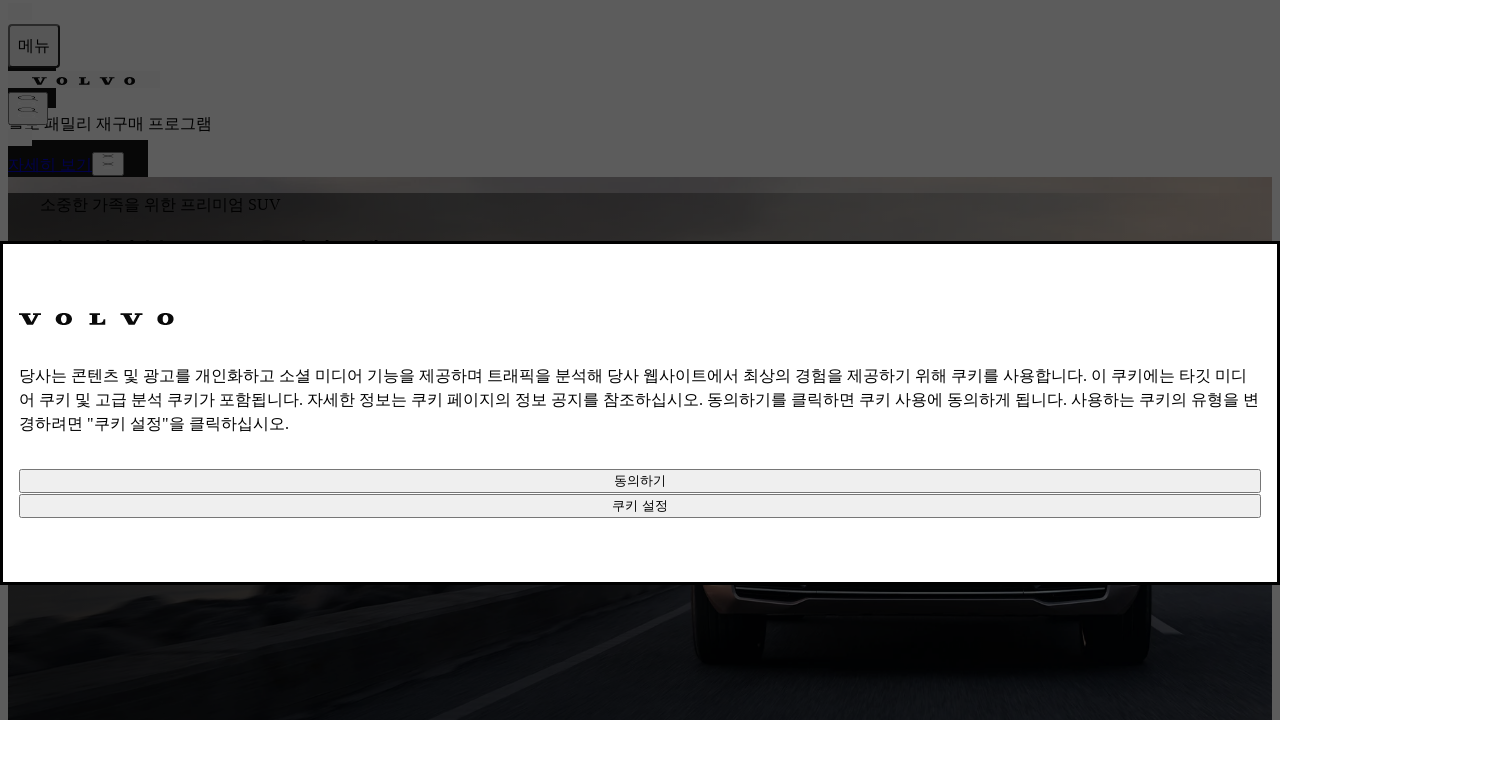

--- FILE ---
content_type: text/html; charset=utf-8
request_url: https://www.volvocars.com/kr/
body_size: 56194
content:
<!DOCTYPE html><html lang="ko" dir="ltr"><head><meta charSet="utf-8"/><meta name="viewport" content="width=device-width, initial-scale=1"/><link rel="stylesheet" href="/static/homepage/_next/static/css/95519c0b80a127bd.css" data-precedence="next"/><link rel="stylesheet" href="/static/homepage/_next/static/css/042b1fd41abd972b.css" data-precedence="next"/><link rel="stylesheet" href="/static/homepage/_next/static/css/bd4c29731ad80d49.css" data-precedence="next"/><link rel="stylesheet" href="/static/homepage/_next/static/css/dc6471edf49c1b1f.css" data-precedence="next"/><link rel="stylesheet" href="/static/homepage/_next/static/css/93b4a4b92a8a276e.css" data-precedence="next"/><link rel="stylesheet" href="/static/homepage/_next/static/css/340c23131f247c01.css" data-precedence="next"/><link rel="stylesheet" href="/static/homepage/_next/static/css/e271809bd6d96abb.css" data-precedence="next"/><link rel="stylesheet" href="/static/homepage/_next/static/css/ef46db3751d8e999.css" data-precedence="next"/><link rel="stylesheet" href="/static/homepage/_next/static/css/42f3a75a9177b505.css" data-precedence="next"/><link rel="stylesheet" href="/static/homepage/_next/static/css/bd6e814c3b163d56.css" data-precedence="next"/><link rel="stylesheet" href="/static/homepage/_next/static/css/8c37af1d8c3c6997.css" data-precedence="next"/><link rel="preload" as="script" fetchPriority="low" href="/static/homepage/_next/static/chunks/webpack-0bdc7741fe422de3.js"/><script src="/static/homepage/_next/static/chunks/87c73c54-dd8d81ac9604067c.js" async=""></script><script src="/static/homepage/_next/static/chunks/18-a875cc6c7e27704f.js" async=""></script><script src="/static/homepage/_next/static/chunks/main-app-1c1e46dc879f195d.js" async=""></script><script src="/static/homepage/_next/static/chunks/7bf36345-1ac10ec2f0e0c88f.js" async=""></script><script src="/static/homepage/_next/static/chunks/c39d6d51-41f665bb1a3891d8.js" async=""></script><script src="/static/homepage/_next/static/chunks/9819-46b15ca7bb51549f.js" async=""></script><script src="/static/homepage/_next/static/chunks/5050-8c3cfd4ba6b2a1fa.js" async=""></script><script src="/static/homepage/_next/static/chunks/5834-e50e52e66d660ae8.js" async=""></script><script src="/static/homepage/_next/static/chunks/7522-858b28a720b0fc1a.js" async=""></script><script src="/static/homepage/_next/static/chunks/7103-d71790321b6786ff.js" async=""></script><script src="/static/homepage/_next/static/chunks/5226-41b44b7efe331669.js" async=""></script><script src="/static/homepage/_next/static/chunks/2956-4824bd531e493a26.js" async=""></script><script src="/static/homepage/_next/static/chunks/3836-0cacfe3fcd4cd3b0.js" async=""></script><script src="/static/homepage/_next/static/chunks/5931-bc59c99431175c81.js" async=""></script><script src="/static/homepage/_next/static/chunks/4838-ea4d63bb87eeec76.js" async=""></script><script src="/static/homepage/_next/static/chunks/2962-0488bba6bcabae57.js" async=""></script><script src="/static/homepage/_next/static/chunks/5643-0edecbb28bb597f0.js" async=""></script><script src="/static/homepage/_next/static/chunks/app/%5BsiteSlug%5D/page-3a6db049e0a898cf.js" async=""></script><script src="/static/homepage/_next/static/chunks/app/%5BsiteSlug%5D/layout-2783850af8e673f9.js" async=""></script><script src="/static/homepage/_next/static/chunks/app/%5BsiteSlug%5D/error-ce1607a724b82bc3.js" async=""></script><link rel="preload" as="image" imageSrcSet="https://www.volvocars.com/images/cs/v3/assets/blt618dcb179a89242d/blt907d9953778047ce/694a3a84e819e50107ba2338/1920x2400_1.png?branch=prod_alias&amp;quality=85&amp;format=auto&amp;iar=0&amp;w=640 640w, https://www.volvocars.com/images/cs/v3/assets/blt618dcb179a89242d/blt907d9953778047ce/694a3a84e819e50107ba2338/1920x2400_1.png?branch=prod_alias&amp;quality=85&amp;format=auto&amp;iar=0&amp;w=750 750w, https://www.volvocars.com/images/cs/v3/assets/blt618dcb179a89242d/blt907d9953778047ce/694a3a84e819e50107ba2338/1920x2400_1.png?branch=prod_alias&amp;quality=85&amp;format=auto&amp;iar=0&amp;w=828 828w, https://www.volvocars.com/images/cs/v3/assets/blt618dcb179a89242d/blt907d9953778047ce/694a3a84e819e50107ba2338/1920x2400_1.png?branch=prod_alias&amp;quality=85&amp;format=auto&amp;iar=0&amp;w=1080 1080w, https://www.volvocars.com/images/cs/v3/assets/blt618dcb179a89242d/blt907d9953778047ce/694a3a84e819e50107ba2338/1920x2400_1.png?branch=prod_alias&amp;quality=85&amp;format=auto&amp;iar=0&amp;w=1200 1200w, https://www.volvocars.com/images/cs/v3/assets/blt618dcb179a89242d/blt907d9953778047ce/694a3a84e819e50107ba2338/1920x2400_1.png?branch=prod_alias&amp;quality=85&amp;format=auto&amp;iar=0&amp;w=1920 1920w, https://www.volvocars.com/images/cs/v3/assets/blt618dcb179a89242d/blt907d9953778047ce/694a3a84e819e50107ba2338/1920x2400_1.png?branch=prod_alias&amp;quality=85&amp;format=auto&amp;iar=0&amp;w=2048 2048w, https://www.volvocars.com/images/cs/v3/assets/blt618dcb179a89242d/blt907d9953778047ce/694a3a84e819e50107ba2338/1920x2400_1.png?branch=prod_alias&amp;quality=85&amp;format=auto&amp;iar=0&amp;w=3840 3840w" imageSizes="min(80rem, 100vw)"/><link rel="apple-touch-icon" href="https://www.volvocars.com/static/shared/images/favicons/apple-touch-icon-precomposed-180x180.v2.png" sizes="180x180"/><link rel="icon" href="https://www.volvocars.com/static/shared/images/favicons/favicon-16x16.v2.png" sizes="16x16"/><link rel="icon" href="https://www.volvocars.com/static/shared/images/favicons/favicon-32x32.v2.png" sizes="32x32"/><link rel="icon" href="https://www.volvocars.com/static/shared/images/favicons/favicon-192x192.v2.png" sizes="192x192"/><link rel="icon" href="https://www.volvocars.com/static/shared/images/favicons/favicon-16x16.v2.svg" type="image/svg+xml"/><meta data-testid="meta-homepage" name="volvo:homepage:commit" content="7a298bf08156460600ca2ac83616f9f93773b0d2"/><link href="https://www.volvocars.com/static/shared/pkg/css/v1/tokens.dff8837a.css" rel="preload" crossorigin="anonymous" as="style"/><link href="https://www.volvocars.com/static/shared/pkg/css/v1/styles.f9e05b46.css" rel="preload" crossorigin="anonymous" as="style"/><link href="https://www.volvocars.com/static/shared/pkg/css/v1/styles_md.8c1b3d58.css" rel="preload" crossorigin="anonymous" media="(min-width: 30rem)" as="style"/><link href="https://www.volvocars.com/static/shared/pkg/css/v1/styles_xl.cd367963.css" rel="preload" crossorigin="anonymous" media="(min-width: 100rem)" as="style"/><link href="https://www.volvocars.com/static/shared/pkg/css/v1/styles_hover.47ab975c.css" rel="preload" crossorigin="anonymous" media="(hover: hover)" as="style"/><title>볼보자동차코리아 | Volvo Cars</title><meta name="description" content="볼보 자동차 코리아 공식 사이트에 오신 것을 환영합니다. 지금 바로 좋아하는 볼보SUV, 스테이션왜건 혹은 세단을 둘러보고 맞춤형 차량을 제작해 보시기 바랍니다."/><meta name="robots" content="index, follow"/><meta name="volvo:contentSource" content="contentstack-prod|live"/><link rel="canonical" href="https://www.volvocars.com/kr/"/><link rel="alternate" hrefLang="x-default" href="https://www.volvocars.com"/><link rel="alternate" hrefLang="ar-KW" href="https://www.volvocars.com/ar-kw/"/><link rel="alternate" hrefLang="et-EE" href="https://www.volvocars.com/et-ee/"/><link rel="alternate" hrefLang="en-AU" href="https://www.volvocars.com/au/"/><link rel="alternate" hrefLang="es-DO" href="https://www.volvocars.com/do/"/><link rel="alternate" hrefLang="en-MT" href="https://www.volvocars.com/mt/"/><link rel="alternate" hrefLang="fr-BE" href="https://www.volvocars.com/fr-be/"/><link rel="alternate" hrefLang="no-NO" href="https://www.volvocars.com/no/"/><link rel="alternate" hrefLang="mk-MK" href="https://www.volvocars.com/mk/"/><link rel="alternate" hrefLang="sq-XK" href="https://www.volvocars.com/xk/"/><link rel="alternate" hrefLang="de-DE" href="https://www.volvocars.com/de/"/><link rel="alternate" hrefLang="cs-CZ" href="https://www.volvocars.com/cz/"/><link rel="alternate" hrefLang="sr-ME" href="https://www.volvocars.com/me/"/><link rel="alternate" hrefLang="en-CA" href="https://www.volvocars.com/en-ca/"/><link rel="alternate" hrefLang="fr-TN" href="https://www.volvocars.com/tn/"/><link rel="alternate" hrefLang="en-KE" href="https://www.volvocars.com/ke/"/><link rel="alternate" hrefLang="en-MY" href="https://www.volvocars.com/my/"/><link rel="alternate" hrefLang="pt-MZ" href="https://www.volvocars.com/mz/"/><link rel="alternate" hrefLang="ar-AE" href="https://www.volvocars.com/ar-ae/"/><link rel="alternate" hrefLang="sr-RS" href="https://www.volvocars.com/rs/"/><link rel="alternate" hrefLang="nl-NL" href="https://www.volvocars.com/nl/"/><link rel="alternate" hrefLang="fr-FR" href="https://www.volvocars.com/fr/"/><link rel="alternate" hrefLang="lt-LT" href="https://www.volvocars.com/lt-lt/"/><link rel="alternate" hrefLang="it-CH" href="https://www.volvocars.com/it-ch/"/><link rel="alternate" hrefLang="nl-BE" href="https://www.volvocars.com/nl-be/"/><link rel="alternate" hrefLang="en-IE" href="https://www.volvocars.com/ie/"/><link rel="alternate" hrefLang="hu-HU" href="https://www.volvocars.com/hu/"/><link rel="alternate" hrefLang="en-GB" href="https://www.volvocars.com/uk/"/><link rel="alternate" hrefLang="es-PR" href="https://www.volvocars.com/pr/"/><link rel="alternate" hrefLang="es-UY" href="https://www.volvocars.com/uy/"/><link rel="alternate" hrefLang="en-JO" href="https://www.volvocars.com/en-jo/"/><link rel="alternate" hrefLang="be-BY" href="https://www.volvocars.com/by/"/><link rel="alternate" hrefLang="ro-RO" href="https://www.volvocars.com/ro/"/><link rel="alternate" hrefLang="ko-KR" href="https://www.volvocars.com/kr/"/><link rel="alternate" hrefLang="es-PY" href="https://www.volvocars.com/py/"/><link rel="alternate" hrefLang="pt-PT" href="https://www.volvocars.com/pt/"/><link rel="alternate" hrefLang="hr-HR" href="https://www.volvocars.com/hr/"/><link rel="alternate" hrefLang="en-MU" href="https://www.volvocars.com/mu/"/><link rel="alternate" hrefLang="pl-PL" href="https://www.volvocars.com/pl/"/><link rel="alternate" hrefLang="fr-MA" href="https://www.volvocars.com/ma/"/><link rel="alternate" hrefLang="ru-MD" href="https://www.volvocars.com/ru-md/"/><link rel="alternate" hrefLang="de-CH" href="https://www.volvocars.com/de-ch/"/><link rel="alternate" hrefLang="en-KH" href="https://www.volvocars.com/kh/"/><link rel="alternate" hrefLang="en-PH" href="https://www.volvocars.com/ph/"/><link rel="alternate" hrefLang="az-AZ" href="https://www.volvocars.com/az/"/><link rel="alternate" hrefLang="th-TH" href="https://www.volvocars.com/th-th/"/><link rel="alternate" hrefLang="ar-EG" href="https://www.volvocars.com/ar-eg/"/><link rel="alternate" hrefLang="tr-TR" href="https://www.volvocars.com/tr/"/><link rel="alternate" hrefLang="lv-LV" href="https://www.volvocars.com/lv-lv/"/><link rel="alternate" hrefLang="ar-JO" href="https://www.volvocars.com/ar-jo/"/><link rel="alternate" hrefLang="en-ID" href="https://www.volvocars.com/en-id/"/><link rel="alternate" hrefLang="sv-SE" href="https://www.volvocars.com/se/"/><link rel="alternate" hrefLang="bs-BA" href="https://www.volvocars.com/ba/"/><link rel="alternate" hrefLang="sq-AL" href="https://www.volvocars.com/al/"/><link rel="alternate" hrefLang="es-GT" href="https://www.volvocars.com/gt/"/><link rel="alternate" hrefLang="en-TT" href="https://www.volvocars.com/tt/"/><link rel="alternate" hrefLang="ar-OM" href="https://www.volvocars.com/ar-om/"/><link rel="alternate" hrefLang="en-BH" href="https://www.volvocars.com/en-bh/"/><link rel="alternate" hrefLang="bg-BG" href="https://www.volvocars.com/bg/"/><link rel="alternate" hrefLang="es-ES" href="https://www.volvocars.com/es/"/><link rel="alternate" hrefLang="ar-SA" href="https://www.volvocars.com/ar-sa/"/><link rel="alternate" hrefLang="pt-BR" href="https://www.volvocars.com/br/"/><link rel="alternate" hrefLang="fi-FI" href="https://www.volvocars.com/fi/"/><link rel="alternate" hrefLang="fr-CA" href="https://www.volvocars.com/fr-ca/"/><link rel="alternate" hrefLang="en-ZA" href="https://www.volvocars.com/za/"/><link rel="alternate" hrefLang="en-BW" href="https://www.volvocars.com/bw/"/><link rel="alternate" hrefLang="it-IT" href="https://www.volvocars.com/it/"/><link rel="alternate" hrefLang="ru-RU" href="https://www.volvocars.com/ru/"/><link rel="alternate" hrefLang="en-NZ" href="https://www.volvocars.com/nz/"/><link rel="alternate" hrefLang="en-MM" href="https://www.volvocars.com/mm/"/><link rel="alternate" hrefLang="en-ZW" href="https://www.volvocars.com/zw/"/><link rel="alternate" hrefLang="en-CY" href="https://www.volvocars.com/cy/"/><link rel="alternate" hrefLang="da-DK" href="https://www.volvocars.com/dk/"/><link rel="alternate" hrefLang="es-CR" href="https://www.volvocars.com/cr/"/><link rel="alternate" hrefLang="en-HK" href="https://www.volvocars.com/hk/"/><link rel="alternate" hrefLang="es-PA" href="https://www.volvocars.com/pa/"/><link rel="alternate" hrefLang="es-CL" href="https://www.volvocars.com/cl/"/><link rel="alternate" hrefLang="ar-BH" href="https://www.volvocars.com/ar-bh/"/><link rel="alternate" hrefLang="es-AR" href="https://www.volvocars.com/ar/"/><link rel="alternate" hrefLang="fr-LU" href="https://www.volvocars.com/lu/"/><link rel="alternate" hrefLang="en-SG" href="https://www.volvocars.com/sg/"/><link rel="alternate" hrefLang="he-IL" href="https://www.volvocars.com/il/"/><link rel="alternate" hrefLang="ka-GE" href="https://www.volvocars.com/ge/"/><link rel="alternate" hrefLang="en-US" href="https://www.volvocars.com/us/"/><link rel="alternate" hrefLang="en-QA" href="https://www.volvocars.com/en-qa/"/><link rel="alternate" hrefLang="en-LB" href="https://www.volvocars.com/lb/"/><link rel="alternate" hrefLang="pt-AO" href="https://www.volvocars.com/ao/"/><link rel="alternate" hrefLang="sk-SK" href="https://www.volvocars.com/sk/"/><link rel="alternate" hrefLang="es-MX" href="https://www.volvocars.com/mx/"/><link rel="alternate" hrefLang="es-CO" href="https://www.volvocars.com/co/"/><link rel="alternate" hrefLang="zh-TW" href="https://www.volvocars.com/tw/"/><link rel="alternate" hrefLang="sl-SI" href="https://www.volvocars.com/si/"/><link rel="alternate" hrefLang="en-OM" href="https://www.volvocars.com/en-om/"/><link rel="alternate" hrefLang="is-IS" href="https://www.volvocars.com/is/"/><link rel="alternate" hrefLang="el-GR" href="https://www.volvocars.com/gr/"/><link rel="alternate" hrefLang="de-AT" href="https://www.volvocars.com/at/"/><link rel="alternate" hrefLang="ro-MD" href="https://www.volvocars.com/ro-md/"/><link rel="alternate" hrefLang="es-PE" href="https://www.volvocars.com/pe/"/><link rel="alternate" hrefLang="ja-JP" href="https://www.volvocars.com/jp/"/><link rel="alternate" hrefLang="en-IN" href="https://www.volvocars.com/in/"/><link rel="alternate" hrefLang="es-EC" href="https://www.volvocars.com/ec/"/><link rel="alternate" hrefLang="en-TH" href="https://www.volvocars.com/en-th/"/><link rel="alternate" hrefLang="vi-VN" href="https://www.volvocars.com/vi-vn/"/><link rel="alternate" hrefLang="en-SA" href="https://www.volvocars.com/en-sa/"/><link rel="alternate" hrefLang="uk-UA" href="https://www.volvocars.com/uk-ua/"/><link rel="alternate" hrefLang="en-AE" href="https://www.volvocars.com/en-ae/"/><link rel="alternate" hrefLang="zh-CN" href="https://www.volvocars.com/zh-cn/"/><link rel="alternate" hrefLang="hy-AM" href="https://www.volvocars.com/hy-am/"/><link rel="alternate" hrefLang="fr-CH" href="https://www.volvocars.com/fr-ch/"/><link rel="alternate" hrefLang="ar-QA" href="https://www.volvocars.com/ar-qa/"/><link rel="alternate" hrefLang="en-KW" href="https://www.volvocars.com/en-kw/"/><link rel="alternate" hrefLang="en-EG" href="https://www.volvocars.com/en-eg/"/><link rel="alternate" hrefLang="id-ID" href="https://www.volvocars.com/id-id/"/><link rel="alternate" hrefLang="en-VN" href="https://www.volvocars.com/en-vn/"/><meta property="og:title" content="볼보자동차코리아 | Volvo Cars"/><meta property="og:description" content="볼보 자동차 코리아 공식 사이트에 오신 것을 환영합니다. 지금 바로 좋아하는 볼보SUV, 스테이션왜건 혹은 세단을 둘러보고 맞춤형 차량을 제작해 보시기 바랍니다."/><meta name="twitter:card" content="summary"/><meta name="twitter:title" content="볼보자동차코리아 | Volvo Cars"/><meta name="twitter:description" content="볼보 자동차 코리아 공식 사이트에 오신 것을 환영합니다. 지금 바로 좋아하는 볼보SUV, 스테이션왜건 혹은 세단을 둘러보고 맞춤형 차량을 제작해 보시기 바랍니다."/><meta name="volvo:contentSource" content="contentstack-prod"/><script src="/static/homepage/_next/static/chunks/polyfills-42372ed130431b0a.js" noModule=""></script><style data-fela-rehydration="0" data-fela-type="FONT">@font-face{font-display:swap;font-weight:300;unicode-range:U+0370-03FF;src:url('https://www.volvocars.com/static/shared/fonts/volvo-novum/volvo-novum-greek-semi-light.woff2') format('woff2');font-family:"Volvo Novum"}@font-face{font-display:swap;font-weight:300;unicode-range:U+0400-04FF;src:url('https://www.volvocars.com/static/shared/fonts/volvo-novum/volvo-novum-cyrillic-semi-light.woff2') format('woff2');font-family:"Volvo Novum"}@font-face{font-display:swap;font-weight:300;src:url('https://www.volvocars.com/static/shared/fonts/volvo-novum/volvo-novum-semi-light.woff2') format('woff2');font-family:"Volvo Novum"}@font-face{font-display:swap;font-weight:300;font-style:italic;unicode-range:U+0370-03FF;src:url('https://www.volvocars.com/static/shared/fonts/volvo-novum/volvo-novum-greek-semi-light-italic.woff2') format('woff2');font-family:"Volvo Novum"}@font-face{font-display:swap;font-weight:300;font-style:italic;unicode-range:U+0400-04FF;src:url('https://www.volvocars.com/static/shared/fonts/volvo-novum/volvo-novum-cyrillic-semi-light-italic.woff2') format('woff2');font-family:"Volvo Novum"}@font-face{font-display:swap;font-weight:300;font-style:italic;src:url('https://www.volvocars.com/static/shared/fonts/volvo-novum/volvo-novum-semi-light-italic.woff2') format('woff2');font-family:"Volvo Novum"}@font-face{font-display:swap;font-weight:400;unicode-range:U+0370-03FF;src:url('https://www.volvocars.com/static/shared/fonts/volvo-novum/volvo-novum-greek-regular.woff2') format('woff2');font-family:"Volvo Novum"}@font-face{font-display:swap;font-weight:400;unicode-range:U+0400-04FF;src:url('https://www.volvocars.com/static/shared/fonts/volvo-novum/volvo-novum-cyrillic-regular.woff2') format('woff2');font-family:"Volvo Novum"}@font-face{font-display:swap;font-weight:400;src:url('https://www.volvocars.com/static/shared/fonts/volvo-novum/volvo-novum-regular.woff2') format('woff2');font-family:"Volvo Novum"}@font-face{font-display:swap;font-weight:400;font-style:italic;unicode-range:U+0370-03FF;src:url('https://www.volvocars.com/static/shared/fonts/volvo-novum/volvo-novum-greek-italic.woff2') format('woff2');font-family:"Volvo Novum"}@font-face{font-display:swap;font-weight:400;font-style:italic;unicode-range:U+0400-04FF;src:url('https://www.volvocars.com/static/shared/fonts/volvo-novum/volvo-novum-cyrillic-italic.woff2') format('woff2');font-family:"Volvo Novum"}@font-face{font-display:swap;font-weight:400;font-style:italic;src:url('https://www.volvocars.com/static/shared/fonts/volvo-novum/volvo-novum-italic.woff2') format('woff2');font-family:"Volvo Novum"}@font-face{font-display:swap;font-weight:500;unicode-range:U+0370-03FF;src:url('https://www.volvocars.com/static/shared/fonts/volvo-novum/volvo-novum-greek-medium.woff2') format('woff2');font-family:"Volvo Novum"}@font-face{font-display:swap;font-weight:500;unicode-range:U+0400-04FF;src:url('https://www.volvocars.com/static/shared/fonts/volvo-novum/volvo-novum-cyrillic-medium.woff2') format('woff2');font-family:"Volvo Novum"}@font-face{font-display:swap;font-weight:500;src:url('https://www.volvocars.com/static/shared/fonts/volvo-novum/volvo-novum-medium.woff2') format('woff2');font-family:"Volvo Novum"}@font-face{font-display:swap;font-weight:500;font-style:italic;unicode-range:U+0370-03FF;src:url('https://www.volvocars.com/static/shared/fonts/volvo-novum/volvo-novum-greek-medium-italic.woff2') format('woff2');font-family:"Volvo Novum"}@font-face{font-display:swap;font-weight:500;font-style:italic;unicode-range:U+0400-04FF;src:url('https://www.volvocars.com/static/shared/fonts/volvo-novum/volvo-novum-cyrillic-medium-italic.woff2') format('woff2');font-family:"Volvo Novum"}@font-face{font-display:swap;font-weight:500;font-style:italic;src:url('https://www.volvocars.com/static/shared/fonts/volvo-novum/volvo-novum-medium-italic.woff2') format('woff2');font-family:"Volvo Novum"}@font-face{font-display:swap;font-weight:700;unicode-range:U+0370-03FF;src:url('https://www.volvocars.com/static/shared/fonts/volvo-novum/volvo-novum-greek-bold.woff2') format('woff2');font-family:"Volvo Novum"}@font-face{font-display:swap;font-weight:700;unicode-range:U+0400-04FF;src:url('https://www.volvocars.com/static/shared/fonts/volvo-novum/volvo-novum-cyrillic-bold.woff2') format('woff2');font-family:"Volvo Novum"}@font-face{font-display:swap;font-weight:700;src:url('https://www.volvocars.com/static/shared/fonts/volvo-novum/volvo-novum-bold.woff2') format('woff2');font-family:"Volvo Novum"}@font-face{font-display:swap;font-weight:700;font-style:italic;unicode-range:U+0370-03FF;src:url('https://www.volvocars.com/static/shared/fonts/volvo-novum/volvo-novum-greek-bold-italic.woff2') format('woff2');font-family:"Volvo Novum"}@font-face{font-display:swap;font-weight:700;font-style:italic;unicode-range:U+0400-04FF;src:url('https://www.volvocars.com/static/shared/fonts/volvo-novum/volvo-novum-cyrillic-bold-italic.woff2') format('woff2');font-family:"Volvo Novum"}@font-face{font-display:swap;font-weight:700;font-style:italic;src:url('https://www.volvocars.com/static/shared/fonts/volvo-novum/volvo-novum-bold-italic.woff2') format('woff2');font-family:"Volvo Novum"}</style><style data-fela-rehydration="0" data-fela-type="STATIC">html{-webkit-text-size-adjust:100%}body{display:-webkit-box;display:-webkit-flex;display:-ms-flexbox;display:flex;flex-direction:column;height:100%;-webkit-font-smoothing:antialiased}#__next{-webkit-flex:1;-ms-flex:1;flex:1}a, button{-webkit-font-smoothing:auto}</style><style data-fela-rehydration="0" data-fela-type="RULE">.a{display:-webkit-box;display:-webkit-flex;display:-ms-flexbox;display:flex}.b{flex-direction:column}.c{flex-grow:0}.d.d{-webkit-flex-shrink:1;-ms-flex-shrink:1;flex-shrink:1}.e{-webkit-box-flex-basis:auto;-webkit-flex-basis:auto;-ms-flex-basis:auto;flex-basis:auto}.f{align-self:stretch}.g{width:100%}.j{display:block}.k{font-family:Volvo Novum, Arial, sans-serif}.l{font-size:0.75rem}.m{line-height:1.6666666666666667}.n{letter-spacing:0.02em}.o{font-weight:300}.p strong{font-family:Volvo Novum, Arial, sans-serif}.q strong{font-size:0.75rem}.r strong{line-height:1.6666666666666667}.s strong{letter-spacing:0.02em}.t strong{font-weight:500}.u strong{font-style:normal}.v a{font-family:Volvo Novum, Arial, sans-serif}.w a{font-size:0.75rem}.x a{line-height:1.6666666666666667}.y a{letter-spacing:0.02em}.z a{font-weight:300}.ab a{color:rgba(0, 0, 0, 0.64)}.ac a{display:inline}.ae a[href]{text-decoration:underline}.af a:hover{color:rgba(0, 0, 0, 0.96)}.ag a:hover{text-decoration:none}.ah code{font-family:Volvo Novum, Arial, sans-serif}.ai code{font-size:0.75rem}.aj code{line-height:1.6666666666666667}.ak code{letter-spacing:0.02em}.al code{font-weight:300}.am p{margin:0}.an.an table{-webkit-background-color:rgba(0, 0, 0, 0.64);background-color:rgba(0, 0, 0, 0.64)}.ao table{border-spacing:1px}.ap table{width:100%}.aq table{table-layout:fixed}.ar.ar thead{-webkit-background-color:#fafafa;background-color:#fafafa}.as.as tbody{-webkit-background-color:#fafafa;background-color:#fafafa}.at td{padding:4px}.au th{padding:4px}.av{color:rgba(0, 0, 0, 0.64)}</style><style media="(min-width: 480px)" data-fela-rehydration="0" data-fela-type="RULE">.h{align-self:center}.i{text-align:center}</style><script>window.__PUBLIC_ENV = {"ldProjectClientToken":"6231b3ea327fca1462fcdde6","ldGlobalClientToken":"642d1a3767be3b13b8211724","showFallbackDictionaryEntry":false,"fedGraphURL":"https://www.volvocars.com/api/graphql","featureFlagClientSdkKey":"642d1a3767be3b13b8211724","environment":"prod","serviceName":"homepage","serviceVersion":"7a298bf08156460600ca2ac83616f9f93773b0d2","grafanaFaro":{"serverUrl":"https://faro-collector-prod-eu-north-0.grafana.net/collect/423334aa6e457f946412a1b5d36d7e14","sampleRate":"0.5"}}</script></head><body class=""><div hidden=""><!--$--><!--/$--></div><link href="[data-uri]" rel="stylesheet" crossorigin="anonymous" data-volvo-css-name="font-face.css"/><link href="https://www.volvocars.com/static/shared/pkg/css/v1/tokens.dff8837a.css" rel="stylesheet" crossorigin="anonymous" data-volvo-css-name="tokens.css"/><link href="https://www.volvocars.com/static/shared/pkg/css/v1/styles.f9e05b46.css" rel="stylesheet" crossorigin="anonymous" data-volvo-css-name="styles.css"/><link href="https://www.volvocars.com/static/shared/pkg/css/v1/styles_md.8c1b3d58.css" rel="stylesheet" crossorigin="anonymous" media="(min-width: 30rem)" data-volvo-css-name="styles_md.css"/><link href="https://www.volvocars.com/static/shared/pkg/css/v1/styles_xl.cd367963.css" rel="stylesheet" crossorigin="anonymous" media="(min-width: 100rem)" data-volvo-css-name="styles_xl.css"/><link href="https://www.volvocars.com/static/shared/pkg/css/v1/styles_hover.47ab975c.css" rel="stylesheet" crossorigin="anonymous" media="(hover: hover)" data-volvo-css-name="styles_hover.css"/><div data-cookie-service-esi="true"><script src=https://cdn.cookielaw.org/scripttemplates/otSDKStub.js data-document-language=true data-domain-script=b8c75600-7d2f-4c6a-aa42-e7b214228cbf></script>
<style>
#onetrust-banner-sdk {
    display: none !important;
  }
</style>
<script type=text/javascript>function OptanonWrapper(){setTimeout(runBannerSetup,0)}function runBannerSetup(){if(!window.OneTrust||"function"!=typeof OneTrust.GetDomainData)return;let e=document.getElementById("cookie-banner-host");e||(e=document.createElement("div"),e.id="cookie-banner-host",document.body.appendChild(e)),setupCookieBanner(e),observeAndRestoreBanner()}function observeAndRestoreBanner(){window.bannerObserver&&window.bannerObserver.disconnect(),window.bannerObserver=new MutationObserver((e=>{for(const n of e)for(const e of n.removedNodes)if("cookie-banner-host"===e.id)return void(window.OneTrust&&!OneTrust.IsAlertBoxClosedAndValid()&&runBannerSetup())})),window.bannerObserver.observe(document.body,{childList:!0,subtree:!0})}class CookieBanner extends HTMLElement{connectedCallback(){document.documentElement.dataset.theme&&(this.dataset.theme=document.documentElement.dataset.theme),document.documentElement.dataset.colorMode&&(this.dataset.colorMode=document.documentElement.dataset.colorMode)}}customElements.get("cookie-banner")||customElements.define("cookie-banner",CookieBanner)</script>
<div id=cookie-banner-host></div>
<template id=custom-banner-template>
<cookie-banner>
<link href=https://www.volvocars.com/static/shared/pkg/css/v1/tokens.dff8837a.css rel=stylesheet crossorigin=anonymous data-volvo-css-name=tokens.css>
<link href=https://www.volvocars.com/static/shared/pkg/css/v1/styles.f9e05b46.css rel=stylesheet crossorigin=anonymous data-volvo-css-name=styles.css>
<link href=https://www.volvocars.com/static/shared/pkg/css/v1/styles_md.8c1b3d58.css rel=stylesheet crossorigin=anonymous media="(min-width: 30rem)" data-volvo-css-name=styles_md.css>
<link href=https://www.volvocars.com/static/shared/pkg/css/v1/styles_xl.cd367963.css rel=stylesheet crossorigin=anonymous media="(min-width: 100rem)" data-volvo-css-name=styles_xl.css>
<link href=https://www.volvocars.com/static/shared/pkg/css/v1/styles_hover.47ab975c.css rel=stylesheet crossorigin=anonymous media="(hover: hover)" data-volvo-css-name=styles_hover.css>
<dialog id=dialog_cookie_consent class="dialog-large h-fit" aria-label="Cookie consent">
<article class="stack-text py-48" slot=main>
<div class=m-auto>
<img width=156 height=12 src=https://www.volvocars.com/static/shared/images/volvo-spread-wordmark.svg alt="Volvo Cars" class="wordmark text-primary" style="--mask-url: url('https://www.volvocars.com/static/shared/images/volvo-spread-wordmark.svg');">
</div>
<div class=mt-32>
<p class="lg:text-start font-16" id=onetrust-policy-text></p>
</div>
<div class="button-group mt-32">
<button class="button-outlined w-full" id=onetrust-accept-btn-handler></button>
<button class="button-outlined w-full" id=onetrust-pc-btn-handler></button>
</div>
</article>
</dialog>
</cookie-banner>
</template>
<script type=text/javascript>window.setupCookieBanner=()=>{if(OneTrust&&"object"==typeof OneTrust){const e=document.getElementById("cookie-banner-host");if(e.shadowRoot)return;const t=e.attachShadow({mode:"open"}),n=document.getElementById("custom-banner-template");t.appendChild(n.content.cloneNode(!0));const o=t.querySelector("#dialog_cookie_consent"),r=t.querySelector("#onetrust-accept-btn-handler"),l=t.querySelector("#onetrust-pc-btn-handler"),s=t.querySelector("#onetrust-reject-all-handler"),a=t.querySelector("#onetrust-policy-text");OneTrust.IsAlertBoxClosedAndValid()||(o.showModal(),r&&(r.style.outline="transparent",setTimeout((()=>{r.addEventListener("blur",(()=>{r.style.removeProperty("outline")}),{once:!0})}),100))),r?.addEventListener("click",(()=>{OneTrust.AllowAll(),o.close()})),l?.addEventListener("click",(()=>{OneTrust.ToggleInfoDisplay(),o.close()})),s?.addEventListener("click",(()=>{OneTrust.RejectAll(),o.close()}));const c=document.querySelector(".ot-pc-refuse-all-handler"),d=document.querySelector(".save-preference-btn-handler");c&&c.addEventListener("click",(()=>{o.close()})),d&&d.addEventListener("click",(()=>{o.close()})),document.addEventListener("keydown",(e=>{"Escape"!==e.key||OneTrust.IsAlertBoxClosedAndValid()||(e.preventDefault(),o.showModal())})),OneTrust.IsAlertBoxClosedAndValid()||setTimeout((()=>{t.contains(o)&&o.showModal()}),500),a&&(a.innerHTML=OneTrust.GetDomainData().AlertNoticeText),r&&(r.innerHTML=OneTrust.GetDomainData().AlertAllowCookiesText),l&&(l.innerHTML=OneTrust.GetDomainData().AlertMoreInfoText),s&&(s.innerHTML=OneTrust.GetDomainData().PCenterRejectAllButtonText)}},window.OneTrust&&OneTrust.GetDomainData&&window.setupCookieBanner()</script>
</div><noscript><iframe title="GTM" src="https://www.googletagmanager.com/ns.html?id=GTM-KZZNQG5" height="0" width="0" style="display:none;visibility:hidden"></iframe></noscript><div id="site-nav-embed" data-site-nav-esi="true" data-persist-id="c342b1ab-8cfd-43fa-9044-d4df66575d5d">
      <style>/* Stylesheet lives outside of shadow root */
:root {
  --sitenav-z-index-min: 990;
  --sitenav-z-index-max: 1010;
  --sitenav-topbar-height: 48px;
  --sitenav-ON: initial; /* ON */
  --sitenav-OFF: ; /* OFF */
  --sitenav-hideonscroll: var(--sitenav-OFF);
  --sitenav-stickyonscroll: var(--sitenav-OFF);
  --sitenav-topbar-offset: 0px;
}

@media (min-width: 480px) {
  :root {
    --sitenav-topbar-height: 64px;
  }
}

#site-navigation {
  --ON: initial; /* ON */
  --OFF: ; /* OFF */
  --z-index-backdrop: 999;
  --z-index-topbar: 1000;
  --z-index-carsmenu: 1001;
  --z-index-sidenav: 1001;
  --z-index-backdrop-profile: 1002;
  --z-index-profile: 1003;
  --stickyonscroll: var(--OFF);
  --hideonscroll: var(--stickyonscroll) var(--OFF);
  /* Will become either `initial fixed` or ` fixed`, depending on the value of --hideonscroll` */
  --topbar-nohideonscroll-fixed: var(--hideonscroll) fixed;
  /* Will become either `initial <height>` or ` <height>`, depending on the value of --hideonscroll` */
  --topbar-nohideonscroll-height: var(--hideonscroll)
    var(--sitenav-topbar-height);
  position: var(--stickyonscroll, sticky);
  top: 0;
  z-index: var(--z-index-sidenav);
}

[data-site-nav-esi] {
  display: var(--stickyonscroll, contents);
}
</style>
      <style>@media only screen and (max-width: 47.9375em) {
  #embedded-messaging.embedded-messaging
    > #embeddedMessagingModalOverlay.isMaximized {
    top: 3rem !important;
  }
  .embedded-messaging > .embeddedMessagingFrame[class~='isMaximized'] {
    height: 75vh !important;
  }
}
</style>
      <script>window['VolvoCarsSiteNavigationConfig'] = {"federatedgraphQLEndpoint":"https:\u002F\u002Fwww.volvocars.com\u002Fapi\u002Fgraphql","contentDataSource":"contentstack-prod","sharedcontentDataSource":"volvo-prod","authServiceBaseUrl":"https:\u002F\u002Fwww.volvocars.com\u002Fapi\u002Fauth\u002Fauthservice","fleetNavigationBaseUrl":"","storefrontWebApiBaseUrl":"https:\u002F\u002Fwww.volvocars.com\u002Fapi\u002Fstorefront","volvoIdBaseUrl":"https:\u002F\u002Fvolvoid.eu.volvocars.com","deployEnv":"prod","imagePrefix":"https:\u002F\u002Fwww.volvocars.com\u002Fimages\u002Fsite-navigation","assetPrefix":"https:\u002F\u002Fwww.volvocars.com\u002Fstatic\u002Fsite-navigation","linkPrefix":"https:\u002F\u002Fwww.volvocars.com","launchDarklyClientId":"5fdc9ffba5e8ef0b10e398de","launchDarklyClientGlobalId":"642d1a3767be3b13b8211724","allowFeatureFlagOverride":true}</script>
<script type="application/json" id="sitenav:state:global" >{"siteSlug":"kr","params":"?globalfeature-globalSearchBarV2=false&globalfeature-showCarPrice=false&navfeature-accountOverviewEnabled=false&navfeature-authSlider=true&navfeature-carsToFetchFromStock=%5B%5D&navfeature-cart=false&navfeature-chatButtonText=false&navfeature-chatSlider=false&navfeature-displayPrice=false&navfeature-dotcomManagedAccount=false&navfeature-enableCarsFromFedGraph=false&navfeature-enableLoggedInExperience=false&navfeature-enablePreChat=false&navfeature-enableProfileDropdown=true&navfeature-enableSearch=true&navfeature-enableSigninRedirection=true&navfeature-fleetNavigation=false&navfeature-ignoreServiceForceScript=false&navfeature-inactiveChat=false&navfeature-interactionStudio=false&navfeature-isChatEnabledWithoutCookieConsent=false&navfeature-isDigitalEngagementEnabled=true&navfeature-isProactiveChatEnabled=false&navfeature-isSigninOverlayV2Enabled=false&navfeature-livenessForCookieCheckPercentage=80&navfeature-locationDialog=false&navfeature-noCacheAuthParam=false&navfeature-selfServiceContactInfoEndpoint=false&navfeature-showCarPrice=false&navfeature-showCarsMenuRegionSwitcher=false&navfeature-showNewMobileMenu=true&navfeature-signInOverlay=false&navfeature-startingPriceFirst=false&navsetting-authServiceIntegration=true&navsetting-chat=true&navsetting-design=dotcom&navsetting-flagOverrideByPath=%7B%22navfeature-enableSearch%22%3A%5B%7B%22path%22%3A%22%2F%3AsiteSlug%2Fmedia%22%2C%22value%22%3Afalse%7D%2C%7B%22path%22%3A%22%2F%3AsiteSlug%2Fmedia%2F*%22%2C%22value%22%3Afalse%7D%5D%2C%22navfeature-signInOverlay%22%3A%5B%7B%22path%22%3A%22%2F%3AsiteSlug%2Fcheckout%22%2C%22value%22%3Afalse%7D%2C%7B%22path%22%3A%22%2F%3AsiteSlug%2Fcheckout%28%3F%21%2Fplayground%28%3F%3A%2F%7C%24%29%29.*%22%2C%22value%22%3Afalse%7D%5D%2C%22setting-footer-noMarketSelector%22%3A%5B%7B%22path%22%3A%22%2F%3AsiteSlug%2Fmedia%22%2C%22value%22%3Atrue%7D%2C%7B%22value%22%3Atrue%2C%22path%22%3A%22%2F%3AsiteSlug%2Fmedia%2F*%22%7D%5D%2C%22navfeature-authSlider%22%3A%5B%7B%22path%22%3A%22%2F%3AsiteSlug%2Fcheckout%22%2C%22value%22%3Afalse%7D%2C%7B%22value%22%3Afalse%2C%22path%22%3A%22%2F%3AsiteSlug%2Fcheckout%2F*%22%7D%5D%7D&navsetting-footer.flagOverrideByPath=%7B%22navfeature-enableSearch%22%3A%5B%7B%22path%22%3A%22%2F%3AsiteSlug%2Fmedia%22%2C%22value%22%3Atrue%7D%2C%7B%22path%22%3A%22%2F%3AsiteSlug%2Fmedia%2F*%22%2C%22value%22%3Afalse%7D%5D%2C%22navfeature-signInOverlay%22%3A%5B%7B%22path%22%3A%22%2F%3AsiteSlug%2Fmedia%22%2C%22value%22%3Afalse%7D%2C%7B%22path%22%3A%22%2F%3AsiteSlug%2Fmedia%2F*%22%2C%22value%22%3Afalse%7D%5D%2C%22setting-footer-noMarketSelector%22%3A%5B%7B%22path%22%3A%22%2F%3AsiteSlug%2Fmedia%22%2C%22value%22%3Atrue%7D%2C%7B%22value%22%3Atrue%2C%22path%22%3A%22%2F%3AsiteSlug%2Fmedia%2F*%22%7D%5D%7D&navsetting-footer.noMarketSelector=false&navsetting-lazy=true&navsetting-noCars=false","config":{"federatedgraphQLEndpoint":"https:\u002F\u002Fwww.volvocars.com\u002Fapi\u002Fgraphql","contentDataSource":"contentstack-prod","sharedcontentDataSource":"volvo-prod","authServiceBaseUrl":"https:\u002F\u002Fwww.volvocars.com\u002Fapi\u002Fauth\u002Fauthservice","fleetNavigationBaseUrl":"","storefrontWebApiBaseUrl":"https:\u002F\u002Fwww.volvocars.com\u002Fapi\u002Fstorefront","volvoIdBaseUrl":"https:\u002F\u002Fvolvoid.eu.volvocars.com","deployEnv":"prod","imagePrefix":"https:\u002F\u002Fwww.volvocars.com\u002Fimages\u002Fsite-navigation","assetPrefix":"https:\u002F\u002Fwww.volvocars.com\u002Fstatic\u002Fsite-navigation","linkPrefix":"https:\u002F\u002Fwww.volvocars.com","launchDarklyClientId":"5fdc9ffba5e8ef0b10e398de","launchDarklyClientGlobalId":"642d1a3767be3b13b8211724","allowFeatureFlagOverride":true}}</script>
<script type="application/json" id="sitenav:state:chat" >{"siteSlug":"kr","chatConfigs":[{"pathPattern":"\u002F","disableChat":false,"autoInitialize":false,"config":{"baseCoreURL":"https:\u002F\u002Fvolvocarsapac.my.salesforce.com","baseLiveAgentURL":"https:\u002F\u002Fd.la2-c2-ukb.salesforceliveagent.com\u002Fchat","baseLiveAgentContentURL":"https:\u002F\u002Fc.la2-c2-ukb.salesforceliveagent.com\u002Fcontent","communityEndpointURL":"https:\u002F\u002Fvolvocarsapac.my.salesforce-sites.com","eswLiveAgentDevName":"EmbeddedServiceLiveAgent_Parent04I2w000000cAVhEAM_17fb10809cf","orgId":"00D2w000003wder","eswConfigDevName":"Korea_Chat","deploymentId":"5722w000000chc9","buttonId":"5732w000000ckFJ","language":"ko","autoOpenPostChat":false}},{"pathPattern":"\u002F","disableChat":false,"config":{"orgId":"00D2w000003wder","chatName":"KR_Messaging","chatUrl":"https:\u002F\u002Fvolvocarsapac.my.site.com\u002FESWKRMessaging1748514758226","scrt2URL":"https:\u002F\u002Fvolvocarsapac.my.salesforce-scrt.com"}}]}</script>
<script type="application/json" id="sitenav:state:navigationLinks" >{"dataLocation":"https:\u002F\u002Fwww.volvocars.com\u002Fstatic\u002Fsite-navigation\u002Fdata\u002Fkr\u002Fnavigation-links-data.ef9e815abc.json"}</script>
<script type="application/json" id="sitenav:state:carsByMarket" >null</script>
<script type="application/json" id="sitenav:state:carsByStock" >null</script>
<script type="application/json" id="sitenav:state:carsMenu" >{"dataLocation":"https:\u002F\u002Fwww.volvocars.com\u002Fstatic\u002Fsite-navigation\u002Fdata\u002Fkr\u002Fcars-menu-data.500c4826b6.json"}</script>
<script type="application/json" id="sitenav:state:signInOverlay" >null</script>
<script type="application/json" id="sitenav:state:dictionaries"  data-locale="ko-KR">{"webNavigationAndProfile":{"carsMenu.labels.closeLabel":"닫기","carsMenu.labels.carsMenuLabel":"모델","carsMenu.labels.comingSoon":"출시 임박","carsMenu.labels.amountModels":"{amount} 모델","topbar.accessibilityLabels.goBackLabel":"사이트 네비게이션으로 돌아가기","topbar.accessibilityLabels.mainNavigationLabel":"메인 네비게이션","topbar.accessibilityLabels.logoLabel":"볼보 홈페이지","topbar.accessibilityLabels.accountMenu":"계정 메뉴 보기","topbar.accessibilityLabels.searchMenu":"검색","topbar.accessibilityLabels.viewSignInOverlay":"로그인 오버레이 보기","topbar.accessibilityLabels.chatMenu":"채팅 메뉴 보기","profileDropdown.labels.fleetPortal":"차량 및 비즈니스 포털","profileDropdown.labels.signOut":"로그아웃","profileDropdown.labels.signOutAltText":"로그아웃","profileDropdown.labels.switchAccountAltText":"스위치 어카운트","profileDropdown.labels.switchToBusinessAccount":"비즈니스 계정으로 전환","profileDropdown.labels.switchToPersonalAccount":"개인 계정으로 전환","profileDropdown.labels.volvoPortal":"볼보 포털","linksMenu.accessibilityLabels.closeButtonLabel":"닫기","linksMenu.accessibilityLabels.externalLinkLabel":"새 탭에서 열기","linksMenu.accessibilityLabels.openButtonLabel":"열기","volvoid.labels.createVolvoId":"볼보 ID 생성","volvoid.labels.manageVolvoId":"볼보 ID 관리","volvoid.labels.signInWithVolvoId":"볼보 ID로 로그인","volvoid.labels.signOut":"로그아웃","topbar.labels.greeting":"{firstname}님, 안녕하세요.","topbar.labels.menu":"메뉴","topbar.labels.signIn":"로그인","skipLinks.labels.skipToContent":"컨텐츠로 건너뛰기","linksMenu.clpLinkTestVariations.":"","footer.marketSelector.changeLocation":"위치 변경하기","footer.labels.backToTop":"Back to top\r\n","footer.information.copyright":"Copyright © {year} Volvo Car Corporation (또는 계열사 또는 라이센스 제공자)\r\n","carsMenu.info.":""},"sharedDictionaries":{"CarBadges.badgeLabels.availableOnline":"온라인 구입가능","CarBadges.badgeLabels.new":"신규","CarBadges.badgeLabels.offer":"제공","CarBadges.badgeLabels.comingSoon":"출시 임박","CarPrice.price_v1_1.purchaseFor":"","CarPrice.price_v1_1.purchaseFrom":"소비자 판매가격 {purchasePrice}","CarPrice.price_v1_1.fromOr":"","CarPrice.price_v1_1.from":"소비자 판매가격 {purchasePrice}","CarPrice.price_v1_1.subscribeFor":"","CarPrice.price_v1_1.subscribeFrom":"","CarPrice.price_v1_1.subscribeFromPurchaseFrom":"","CarPrice.price_v1_1.leaseFrom":"","CarPrice.price_v1_1.includingVAT":"","CarPrice.price_v1_1.excludingVAT":"","CarPrice.price_v1_1.save":"","CarPrice.price_v1_1.editFinancing":"","CarPrice.price_v1_1.financeDetails":"","GlobalSearchBar.globalSearchBar.clearIconAriaLabel":"맑다","GlobalSearchBar.globalSearchBar.keywordsTitle":"어떻게 도와 드릴까요?","GlobalSearchBar.globalSearchBar.searchFormPlaceholder":"volvocars.com 에서 검색","GlobalSearchBar.globalSearchBar.submitIconAriaLabel":"검색","GlobalSearchBar.globalSearchBar.popularSearchesHeader":"인기 검색어","GlobalSearchBar.globalSearchBar.popularLinksHeader":"인기 링크","GlobalSearchBar.globalSearchBar.recommendedSearchesHeader":"추천 검색어","GlobalSearchBar.globalSearchBar.clearText":"맑다","GlobalSearchBar.globalSearchBar.searchAltText":"검색","GlobalSearchBar.globalSearchBar.searchElementTitle":"웹 사이트 검색","ModelComparison.entrypoint.ctaText":""},"chatConfig":{"chat.accessibilityLabels.chatLabel":"라이브 채팅","linksMenu.accessibilityLabels.closeButtonLabel":"닫기","linksMenu.accessibilityLabels.openButtonLabel":"열기","chat.buttonTexts.fbMessengerChat":"","chat.buttonTexts.outerChatButton":"","chat.buttonTexts.webChat":"","chat.buttonTexts.whatsappChat":"","chat.chatSlider.chatLinkLabel":"","chat.chatSlider.chatOpeningHours":"","chat.chatSlider.chatSectionLabel":"","chat.chatSlider.phonenumber1":"","chat.chatSlider.phonenumber2":"","chat.chatSlider.phonenumberLabel1":"","chat.chatSlider.phonenumberLabel2":"","chat.chatSlider.phoneOpeningHours1":"","chat.chatSlider.phoneOpeningHours2":"","chat.chatSlider.phoneSectionLabel":"","chat.chatSlider.title":"","chat.chatSlider.unavailable":"","linksMenu.clpLinkTestVariations.A":"","linksMenu.clpLinkTestVariations.B":"","linksMenu.clpLinkTestVariations.C":"","linksMenu.clpLinkTestVariations.D":"","linksMenu.clpLinkTestVariations.E":"","chat.inactiveChat.callUs":"","chat.inactiveChat.header":"","chat.inactiveChat.message":"","chat.inactiveChat.open1":"","chat.inactiveChat.open2":"","chat.inactiveChat.option1":"","chat.inactiveChat.option2":"","chat.inactiveChat.phoneNumber":"","chat.inactiveChat.text":"","chat.inactiveChat.topbar":"","chat.inactiveChat.topbarOption2":""}}</script>

      <script>
        class SiteNavigation extends HTMLElement {
          connectedCallback() {
            if (document.documentElement.dataset.theme) {
              this.dataset.theme = document.documentElement.dataset.theme;
            }
            if (document.documentElement.dataset.colorMode) {
              this.dataset.colorMode = document.documentElement.dataset.colorMode;
            }
          }
        }
        if (!customElements.get('site-navigation')) {
          customElements.define('site-navigation', SiteNavigation);
        }
      </script>
      <site-navigation id="site-navigation">
        <template shadowrootmode="open">
        <link href="https://www.volvocars.com/static/shared/pkg/css/v1/tokens.dff8837a.css" rel="stylesheet" crossOrigin="anonymous" data-volvo-css-name="tokens.css" /><link href="https://www.volvocars.com/static/shared/pkg/css/v1/styles.f9e05b46.css?sitenav=true" rel="stylesheet" crossOrigin="anonymous" data-volvo-css-name="styles.css" /><link href="https://www.volvocars.com/static/shared/pkg/css/v1/styles_md.8c1b3d58.css" rel="stylesheet" crossOrigin="anonymous" media="(min-width: 30rem)" data-volvo-css-name="styles_md.css" /><link href="https://www.volvocars.com/static/shared/pkg/css/v1/styles_xl.cd367963.css" rel="stylesheet" crossOrigin="anonymous" media="(min-width: 100rem)" data-volvo-css-name="styles_xl.css" /><link href="https://www.volvocars.com/static/shared/pkg/css/v1/styles_hover.47ab975c.css" rel="stylesheet" crossOrigin="anonymous" media="(hover: hover)" data-volvo-css-name="styles_hover.css" />
        <link rel="stylesheet" href="https://www.volvocars.com/static/site-navigation/assets/sitenav-DR7poULr.css" />
<link rel="stylesheet" href="https://www.volvocars.com/static/site-navigation/assets/chat-Di8n26tf.css" />
<link rel="stylesheet" href="https://www.volvocars.com/static/site-navigation/assets/styles-CQsISOzG.css" />
<link rel="stylesheet" href="https://www.volvocars.com/static/site-navigation/assets/useTopbarSectionsOpen-CoT81TiA.css" />
<link rel="stylesheet" href="https://www.volvocars.com/static/site-navigation/assets/set-focus-Bp3DuQBf.css" />
<link rel="stylesheet" href="https://www.volvocars.com/static/site-navigation/assets/sitenavCart-KEZEeIUk.css" /><script type="module" src="https://www.volvocars.com/static/site-navigation/js/sitenav-DBmd5Uf8.js"></script>
<script type="module" src="https://www.volvocars.com/static/site-navigation/js/sitenavAuth-BHjWumdN.js"></script>
<script type="module" src="https://www.volvocars.com/static/site-navigation/js/sitenavCart-DBiuRvuO.js"></script>
<script type="module" src="https://www.volvocars.com/static/site-navigation/js/sitenavChat-CNJ83QUC.js"></script>
<script type="module" src="https://www.volvocars.com/static/site-navigation/js/sitenavLocation-BTutnzE-.js"></script>
<script type="module" src="https://www.volvocars.com/static/site-navigation/js/sitenavMenu-DmHM4ZM2.js"></script>
<script type="module" src="https://www.volvocars.com/static/site-navigation/js/sitenavSearch-B4OceBQ6.js"></script>
        <div id="vcc-site-nav-shadow-container"><style>[class|='_SN'] {
  box-sizing: border-box;
}

[class|='_SN'][hidden] {
  display: none !important;
}
</style><style>:root,
:host {
  /* Easing Functions */
  --v-transition-easing-regular: cubic-bezier(0.45, 0, 0.4, 1);
  --v-transition-easing-entrance: cubic-bezier(0, 0, 0.1, 1);
  --v-transition-easing-exit: cubic-bezier(0.9, 0, 1, 1);
  --v-transition-easing-linear: linear;

  /* Durations */
  --v-duration-default: 220ms;
  --v-duration-quick: calc(var(--v-duration-default) / 2);
  --v-duration-moderate: var(--v-duration-default);
  --v-duration-gentle: calc(var(--v-duration-default) * 2);
  --v-duration-slow: calc(var(--v-duration-default) * 4);

  --v-animation-duration-half: calc(
    var(--v-animation-duration, var(--v-duration-default)) /
    2
  );
}

:where(
    .animation-opacity,
    .fade-in,
    .fade-out,
    .animation-translate,
    .slide-in-down,
    .slide-in-up,
    .slide-in-start,
    .slide-in-end,
    .slide-in-left,
    .slide-in-right,
    .slide-out-down,
    .slide-out-up,
    .slide-out-start,
    .slide-out-end,
    .slide-out-left,
    .slide-out-right,
    .animation-scale,
    .zoom-in,
    .zoom-out
  ):not(.animate-children),
.animate-children > * {
  animation-name: var(--v-animation-opacity, none),
    var(--v-animation-scale, none), var(--v-animation-translate, none);
  animation-duration: var(--v-animation-duration, var(--v-duration-default));
  animation-play-state: var(--v-animation-play-state);
  animation-timing-function: var(--v-animation-timing-function);
  animation-delay: calc(
    var(--v-animation-delay, 0s) +
    var(--v-animation-stagger-delay, 0s)
  );
  animation-iteration-count: var(--v-animation-iteration-count);
  animation-direction: var(--v-animation-direction);
  animation-fill-mode: var(--v-animation-fill-mode, both);

  &.initial {
    animation: none;
  }
}

.animation-slow {
  --v-animation-duration: var(--v-duration-slow);
}
.animation-gentle {
  --v-animation-duration: var(--v-duration-gentle);
}
.animation-moderate {
  --v-animation-duration: var(--v-duration-moderate);
}
.animation-quick {
  --v-animation-duration: var(--v-duration-quick);
}
.animation-default {
  --v-animation-duration: var(--v-duration-default);
}

.animation-running {
  --v-animation-play-state: running;
}
.animation-paused {
  --v-animation-play-state: paused;
}

.animation-ease {
  --v-animation-timing-function: ease;
}
.animation-ease-enter {
  --v-animation-timing-function: var(--v-transition-easing-entrance);
}
.animation-ease-in {
  --v-animation-timing-function: ease-in;
}
.animation-ease-exit {
  --v-animation-timing-function: var(--v-transition-easing-exit);
}
.animation-ease-out {
  --v-animation-timing-function: ease-out;
}
.animation-ease-in-out {
  --v-animation-timing-function: ease-in-out;
}
.animation-linear {
  --v-animation-timing-function: linear;
}

.animation-delay-slow {
  --v-animation-delay: var(--v-duration-slow);
}
.animation-delay-gentle {
  --v-animation-delay: var(--v-duration-gentle);
}
.animation-delay-moderate {
  --v-animation-delay: var(--v-duration-moderate);
}
.animation-delay-quick {
  --v-animation-delay: var(--v-duration-quick);
}

.animation-once {
  --v-animation-iteration-count: 1;
}
.animation-infinite {
  --v-animation-iteration-count: infinite;
}

.animation-normal {
  --v-animation-direction: normal;
}
.animation-reverse {
  --v-animation-direction: reverse;
}
.animation-alternate {
  --v-animation-direction: alternate;
}
.animation-alternate-reverse {
  --v-animation-direction: alternate-reverse;
}

.animation-fill-none {
  --v-animation-fill-mode: none;
}
.animation-forwards {
  --v-animation-fill-mode: forwards;
}
.animation-backwards {
  --v-animation-fill-mode: backwards;
}
.animation-fill-both {
  --v-animation-fill-mode: both;
}

:is(.animation-opacity, .fade-in, .fade-out),
.animate-children:where(.animation-opacity, .fade-in, .fade-out) > * {
  --v-animation-opacity: v-opacity;

  &.initial {
    opacity: var(--v-animation-starting-opacity);
  }
}
.fade-in {
  --v-animation-starting-opacity: 0;
  --v-animation-resting-opacity: 1;
}
.fade-out {
  --v-animation-starting-opacity: 1;
  --v-animation-resting-opacity: 0;
}

:is(
    .animation-translate,
    .slide-in-down,
    .slide-in-up,
    .slide-in-start,
    .slide-in-end,
    .slide-in-left,
    .slide-in-right,
    .slide-out-down,
    .slide-out-up,
    .slide-out-start,
    .slide-out-end,
    .slide-out-left,
    .slide-out-right
  ),
.animate-children:where(
    .animation-translate,
    .slide-in-down,
    .slide-in-up,
    .slide-in-start,
    .slide-in-end,
    .slide-in-left,
    .slide-in-right,
    .slide-out-down,
    .slide-out-up,
    .slide-out-start,
    .slide-out-end,
    .slide-out-left,
    .slide-out-right
  ) {
  --v-animation-translate: v-translate;

  &.initial {
    translate: var(--v-animation-starting-translate-x, 0)
      var(--v-animation-starting-translate-y, 0);
  }
}
.slide-in-down {
  --v-animation-starting-translate-y: -30%;
}
.slide-in-up {
  --v-animation-starting-translate-y: 30%;
}
.slide-in-start,
.slide-in-right {
  --v-animation-starting-translate-x: -30%;
}
.slide-in-end,
.slide-in-left {
  --v-animation-starting-translate-x: 30%;
}
.slide-out-down {
  --v-animation-resting-translate-y: 30%;
}
.slide-out-up {
  --v-animation-resting-translate-y: -30%;
}
.slide-out-start,
.slide-out-right {
  --v-animation-resting-translate-x: -30%;
}
.slide-out-end,
.slide-out-left {
  --v-animation-resting-translate-x: 30%;
}

/* translate does not support RTL */
[dir='rtl'] .slide-in-end,
.slide-in-end[dir='rtl'] {
  --v-animation-starting-translate-x: -30%;
}
[dir='rtl'] .slide-in-start,
.slide-in-start[dir='rtl'] {
  --v-animation-starting-translate-x: 30%;
}
[dir='rtl'] .slide-out-end,
.slide-out-end[dir='rtl'] {
  --v-animation-resting-translate-x: -30%;
}
[dir='rtl'] .slide-out-start,
.slide-out-start[dir='rtl'] {
  --v-animation-resting-translate-x: 30%;
}

:is(.animation-scale, .zoom-in, .zoom-out),
.animate-children:where(.animation-scale, .zoom-in, .zoom-out) > * {
  --v-animation-scale: v-scale;

  &.initial {
    scale: var(--v-animation-starting-scale);
  }
}
.zoom-in {
  --v-animation-starting-scale: 0.9;
}
.zoom-out {
  --v-animation-starting-scale: 1.1;
}

:is(
    .animation-stagger,
    .animation-stagger-1\/1,
    .animation-stagger-1\/2,
    .animation-stagger-1\/3,
    .animation-stagger-1\/4
  )
  > * {
  --_si2: 0;
  --_si1: 0;
  --_sibling-index: calc(5 * var(--_si2) + var(--_si1) - 1);
  --v-animation-stagger-delay: calc(
    var(--_sibling-index) *
    var(--v-animation-duration, var(--v-duration-default)) /
    var(--v-animation-stagger-factor)
  );

  /**
   * Set the sibling index for up to 24 children using weird tricks https://kizu.dev/tree-counting-and-random/
   * To be replaced by sibling-index() when support lands in browsers
   */
  &:nth-child(5n + 1) {
    --_si1: 1;
  }
  &:nth-child(5n + 2) {
    --_si1: 2;
  }
  &:nth-child(5n + 3) {
    --_si1: 3;
  }
  &:nth-child(5n + 4) {
    --_si1: 4;
  }
  &:nth-child(n + 5):nth-child(-n + 9) {
    --_si2: 1;
  }
  &:nth-child(n + 10):nth-child(-n + 14) {
    --_si2: 2;
  }
  &:nth-child(n + 15):nth-child(-n + 19) {
    --_si2: 3;
  }
  &:nth-child(n + 20):nth-child(-n + 24) {
    --_si2: 4;
  }
}

.animation-stagger-1\/1 {
  --v-animation-stagger-factor: 1;
}
.animation-stagger-1\/2 {
  --v-animation-stagger-factor: 2;
}
.animation-stagger-1\/3 {
  --v-animation-stagger-factor: 3;
}
.animation-stagger-1\/4 {
  --v-animation-stagger-factor: 4;
}

@keyframes v-opacity {
  from {
    opacity: var(--v-animation-starting-opacity);
  }
  to {
    opacity: var(--v-animation-resting-opacity);
  }
}

@keyframes v-scale {
  from {
    scale: var(--v-animation-starting-scale);
  }
  to {
    scale: var(--v-animation-resting-scale);
  }
}

@keyframes v-translate {
  from {
    translate: var(--v-animation-starting-translate-x, 0)
      var(--v-animation-starting-translate-y, 0);
  }
  to {
    translate: var(--v-animation-resting-translate-x, 0)
      var(--v-animation-resting-translate-y, 0);
  }
}

@media (prefers-reduced-motion) {
  :root,
  :host {
    --v-duration-default: 22ms;
  }
}
</style><div class="sitenav__invisibleAnchorsWrapper__kknP7 mr-auto fixed"><a class="button-filled" data-color="accent" href="#skip-to-content" rel="nofollow">컨텐츠로 건너뛰기</a></div><div id="sitenav-auth-slider-root"></div><div id="sitenav-search-bar-root"><div class="sitenav__menuWrapper__gk1Qy"><div id="sitenav-search-backdrop" aria-hidden="true" class="SiteNav-Backdrop h-full w-full top-0 start-0 fixed sitenav__backdrop__WlZ91 sitenav__topbarOffsetBackdrop__ImwU8"></div><div class="bg-primary w-full overflow-auto sitenav__wrapper__mamLy sitenav__menuSlider__P7Poo" id="sitenav-search-slider" aria-labelledby="sitenav-search-button" aria-hidden="true"><div class="sitenav__closeButton__td1RF hidden md:flex hidden"><button aria-controls="sitenav-search-slider" aria-label="닫기" aria-expanded="false" data-autoid="sitenav-search-closeicon-desktop" type="button" class="icon-button-clear"><img class="icon-sprite" width="24" height="24" src="https://www.volvocars.com/static/shared/icons/v5/x-24.svg" role="presentation" aria-hidden="true" loading="lazy" alt=""/></button></div><div class="container-lg pb-48 pt-32 md:pt-16"><div class="flex-col items-end md:hidden"><div class="sitenav__closeButton__td1RF sitenav__closeButton__I2709 hidden"><button aria-controls="sitenav-search-slider" aria-label="닫기" aria-expanded="false" data-autoid="sitenav-search-closeicon-mobile" type="button" class="icon-button-clear"><img class="icon-sprite" width="24" height="24" src="https://www.volvocars.com/static/shared/icons/v5/x-24.svg" role="presentation" aria-hidden="true" loading="lazy" alt=""/></button></div></div><div class="flex-col items-center"><div class="w-full"><div class="w-full flex justify-center mx-auto bg-primary"><search title="웹 사이트 검색" class="w-md mx-auto mt-32 sitenav__searchBarContainer__ozNuK" data-testid="global-search-bar-container"><form data-testid="global-search-bar-form"><label class="flex-row items-center border bg-secondary py-4 px-16 gap-8 rounded-full h-48 sitenav__inputLabel__sTtuB"><input id="search-input" role="combobox" aria-controls="global-search-suggestions-list" aria-expanded="true" class="bg-secondary w-full pr-48 sitenav__searchInput__LjCTa" inputMode="text" enterKeyHint="search" autoComplete="off" placeholder="volvocars.com 에서 검색" data-testid="global-search-bar-input" name="query" value=""/><button class="rounded-full flex items-center justify-center w-32 h-32 sitenav__submitButton__9jpxy" type="submit" data-testid="global-search-bar-submit-button" disabled=""><img data-testid="global-search-bar-search-icon" aria-label="검색" class="icon-sprite" width="24" height="24" src="https://www.volvocars.com/static/shared/icons/v5/search-24.svg" loading="lazy" alt="search"/></button></label></form><ul class="w-sm bg-primary py-16 flex-col sitenav__suggestionsList__hwMyN hidden" id="global-search-suggestions-list" role="listbox" aria-hidden="true" data-testid="global-search-bar-suggestions-list"></ul></search></div></div></div></div></div></div></div><link rel="preload" as="image" href="https://www.volvocars.com/static/shared/icons/v5/menu-24.svg"/><link rel="preload" as="image" href="https://www.volvocars.com/static/shared/images/volvo-spread-wordmark.svg"/><link rel="preload" as="image" href="https://www.volvocars.com/static/shared/icons/v5/profile-24.svg"/><link rel="preload" as="image" href="https://www.volvocars.com/static/shared/icons/v5/search-24.svg"/><link rel="preload" as="image" href="https://www.volvocars.com/static/shared/icons/v5/speech-bubble-three-dots-24.svg"/><tracking-provider track-context="{&quot;eventCategory&quot;:&quot;nav bar | header&quot;,&quot;event&quot;:&quot;sitenav_interaction&quot;,&quot;countryCode&quot;:&quot;KR&quot;}" class="contents"><div id="sitenav-topbar"><div id="sitenav-topbar-spacing" class="sitenav__topbarSpacing__koqPJ"></div><div id="sitenav-topbar-wrapper" class="sitenav__topbarWrapper__ofH9v w-full top-0 start-0 end-0"><nav dir="ltr" class="sitenav__topbarContainer__8V2in relative bg-secondary flex-row items-center px-16 md:px-24" aria-label="메인 네비게이션"><div class="container-max grid w-full items-center" style="grid-template-columns:1fr auto 1fr"><div><div class="flex-row gap-8"><div class="flex-row justify-center gap-8"><track-event trigger="onclick" payload="{&quot;eventAction&quot;:&quot;button|click&quot;,&quot;eventLabel&quot;:&quot;menu | open menu&quot;}" class="contents"><div><button type="button" aria-expanded="false" id="sitenav-menu-toggle-desktop" class="tap-area p-8 rounded hidden lg:flex" aria-controls="sitenav-menu-dialog"><img class="icon-sprite text-primary " width="24" height="24" src="https://www.volvocars.com/static/shared/icons/v5/menu-24.svg" loading="eager" alt="메뉴"/></button><button type="button" aria-expanded="false" id="sitenav-menu-toggle-mobile" class="tap-area p-8 rounded lg:hidden" aria-controls="sitenav-menu-dialog"><span class="font-16 font-medium border-b-2 pb-8 border-transparent button-expanded:border-primary">메뉴</span></button></div></track-event><div id="sitenav-topbar-section" class="hidden lg:block"><div class="sitenav__menuWrapper__gk1Qy"><ul class="flex-row p-0 m-0 gap-16 bg-secondary overflow-hidden flex-wrap sitenav__TopbarSectionLabel__Rpob_" style="max-height:40px"><li><button type="button" aria-expanded="false" class="tap-area p-8 rounded whitespace-nowrap" aria-roledescription="navigation" aria-controls="sitenav-topbar-carsMenu" id="section-label-0" data-autoid="sitenav-carsmenu"><span class="font-16 font-medium border-b-2 pb-8 border-transparent button-expanded:border-primary" data-sources="dictionary:/contentstack/webNavigationAndProfile/carsMenu/labels/carsMenuLabel">모델</span></button></li><li><button type="button" aria-expanded="false" class="SiteNav_topbarSectionLabel tap-area p-8 rounded whitespace-nowrap" aria-roledescription="navigation" id="section-label-1"><span class="font-16 font-medium border-b-2 pb-8 border-transparent button-expanded:border-primary" data-sources="contenttype:/sitecore/content/Applications/dotComNavigation/Navigation/Links Menu">Shop</span></button></li><li><button type="button" aria-expanded="false" class="SiteNav_topbarSectionLabel tap-area p-8 rounded whitespace-nowrap" aria-roledescription="navigation" id="section-label-2"><span class="font-16 font-medium border-b-2 pb-8 border-transparent button-expanded:border-primary" data-sources="contenttype:/sitecore/content/Applications/dotComNavigation/Navigation/Links Menu">My Volvo</span></button></li><li><button type="button" aria-expanded="false" class="SiteNav_topbarSectionLabel tap-area p-8 rounded whitespace-nowrap" aria-roledescription="navigation" id="section-label-3"><span class="font-16 font-medium border-b-2 pb-8 border-transparent button-expanded:border-primary" data-sources="contenttype:/sitecore/content/Applications/dotComNavigation/Navigation/Links Menu">Electrification </span></button></li><li><button type="button" aria-expanded="false" class="SiteNav_topbarSectionLabel tap-area p-8 rounded whitespace-nowrap" aria-roledescription="navigation" id="section-label-4"><span class="font-16 font-medium border-b-2 pb-8 border-transparent button-expanded:border-primary" data-sources="contenttype:/sitecore/content/Applications/dotComNavigation/Navigation/Links Menu">About us</span></button></li></ul></div></div></div></div></div><div class="justify-center flex px-24"><track-event trigger="onclick" payload="{&quot;eventAction&quot;:&quot;link|click&quot;,&quot;eventLabel&quot;:&quot;volvo logo&quot;}" class="contents"><a href="https://www.volvocars.com/kr/" class="sitenav__topbarLogoLink__2exYH flex-col" data-autoid="nav:siteNavLogoMain" aria-label="볼보 홈페이지"><img class="wordmark text-primary" width="104" height="8" src="https://www.volvocars.com/static/shared/images/volvo-spread-wordmark.svg" alt="Volvo" style="--mask-url:url(&#x27;https://www.volvocars.com/static/shared/images/volvo-spread-wordmark.svg&#x27;)"/></a></track-event></div><div><div class="flex gap-x-8 justify-end items-center flex-grow flex-shrink" id="sitenav-topbar-quickLinks"><div class="flex hidden slide-in-top animation-gentle" id="sitenav-topbar-auth"><track-event trigger="onclick" payload="{&quot;eventAction&quot;:&quot;button|click&quot;,&quot;eventLabel&quot;:&quot;open&quot;}" class="contents"><button type="button" class="tap-area p-8 pr-8 lg:pt-0 lg:pb-0 gap-8 flex items-center rounded sitenav__authButton__N8XNz" data-has-translations="{firstname}님, 안녕하세요." id="sitenav-auth-button" aria-controls="sitenav-auth-slider" aria-label="계정 메뉴 보기" data-autoid="auth:authIcon" data-testid="auth:authIcon" data-sources="dictionary:/contentstack/webNavigationAndProfile/topbar/accessibilityLabels/accountMenu"><div class="relative"><div id="sitenav-topbar-auth-indicator" class="h-8 w-8 bottom-0 end-0 border absolute border-primary transition-transform bg-surface-feedback-green border-primary rounded-full sitenav__authButtonIndicator__s_Je5 hidden"></div><img id="sitenav-user-car-image_icon" class="icon-sprite" width="24" height="24" src="https://www.volvocars.com/static/shared/icons/v5/profile-24.svg" loading="eager" alt="로그인"/><div id="sitenav-user-car-image_image" class="hidden overflow-hidden flex rounded-full object-cover h-24 lg:h-32 w-24 lg:w-32"><img class="sitenav__carAvatar__WAIX5 object-cover w-full rounded-full" alt="Avatar"/></div></div><p id="sitenav-user-info" class="until-lg:hidden truncate w-full" data-greeting="{firstname}님, 안녕하세요.">로그인</p></button></track-event></div><div class="hidden" id="sitenav-topbar-search"><div><track-event trigger="onclick" payload="{&quot;eventAction&quot;:&quot;button|click&quot;,&quot;eventLabel&quot;:&quot;search&quot;}" class="contents"><button id="sitenav-search-button" data-autoid="sitenav-search-button" aria-expanded="false" aria-controls="sitenav-search-slider" aria-label="검색" type="button" class="icon-button-clear"><img class="icon-sprite" width="24" height="24" src="https://www.volvocars.com/static/shared/icons/v5/search-24.svg" loading="eager" alt="검색"/></button></track-event></div></div></div><div id="sitenav-chat-pre-chat"></div><div id="sitenav-chat-cookie-consent-modal"><dialog class="dialog-large h-fit" aria-labelledby="dialog1-label"><div slot="close"><button type="button" aria-label="Close" class="icon-button-clear" data-bleed="true"><img class="icon-sprite" width="16" height="16" src="https://www.volvocars.com/static/shared/icons/v5/x-16.svg" role="presentation" aria-hidden="true" loading="lazy" alt=""/></button></div><article class="stack-text py-48 px-24 flex-col gap-16" slot="main"><div class="m-auto"><img class="wordmark text-primary" width="104" height="8" src="https://www.volvocars.com/static/shared/images/volvo-spread-wordmark.svg" alt="Volvo" style="--mask-url:url(&#x27;https://www.volvocars.com/static/shared/images/volvo-spread-wordmark.svg&#x27;)"/></div><div><h2 class="font-20 font-medium pr-24 pb-16" id="dialog1-label"></h2><p></p></div><div class="flex-col gap-16"><div><button class="button-filled w-full" type="button"></button></div><div><button class="button-outlined w-full" type="button"></button></div></div></article></dialog></div><div class="hidden" id="sitenav-proactive-chat"></div><div class="hidden" id="sitenav-topbar-chat"><button type="button" id="sitenav-topbar-chat-button" aria-label="채팅 메뉴 보기" class="flex-col justify-center items-center rounded-full bg-secondary" style="box-shadow:0px 2px 32px rgba(0, 0, 0, 0.08)"><div class="p-16"><img title="채팅 메뉴 보기" class="icon-sprite" width="24" height="24" src="https://www.volvocars.com/static/shared/icons/v5/speech-bubble-three-dots-24.svg" role="presentation" aria-hidden="true" loading="eager" alt=""/></div><div class="hidden p-8"><progress class="spinner"></progress></div></button></div></div></div></nav></div></div></tracking-provider><link rel="preload" as="image" href="https://www.volvocars.com/static/shared/images/volvo-spread-wordmark.svg"/><div id="sitenav-menu-root"><div class="sitenav__menuWrapper__gk1Qy"><dialog class="sheet h-full w-sm sitenav__dialog__zyQKp" data-anchor="start" aria-labelledby="sitenav-menu-toggle-desktop sitenav-menu-toggle-mobile" id="sitenav-menu-dialog"><header slot="header"><div slot="back" id="sitenav-menu-back-button" inert="" class="sitenav__ariaToggle__j0l7Y"><button type="button" aria-label="사이트 네비게이션으로 돌아가기" data-sources="dictionary:/contentstack/webNavigationAndProfile/topbar/accessibilityLabels/goBackLabel" data-autoid="sitenav-menu-back-button" class="icon-button-clear" data-bleed="true"><img class="icon-sprite" width="16" height="16" src="https://www.volvocars.com/static/shared/icons/v5/chevron-back-16.svg" role="presentation" aria-hidden="true" loading="lazy" alt=""/></button></div><h2 data-section-title="section-label-0" aria-hidden="true" class="font-medium sitenav__ariaToggle__j0l7Y">모델</h2><h2 data-section-title="section-label-1" aria-hidden="true" class="font-medium sitenav__ariaToggle__j0l7Y">Shop</h2><h2 data-section-title="section-label-2" aria-hidden="true" class="font-medium sitenav__ariaToggle__j0l7Y">My Volvo</h2><h2 data-section-title="section-label-3" aria-hidden="true" class="font-medium sitenav__ariaToggle__j0l7Y">Electrification </h2><h2 data-section-title="section-label-4" aria-hidden="true" class="font-medium sitenav__ariaToggle__j0l7Y">About us</h2><h2 aria-hidden="true" class="font-medium sitenav__ariaToggle__j0l7Y">Electric</h2><h2 aria-hidden="true" class="font-medium sitenav__ariaToggle__j0l7Y">Plug-in hybrids</h2><h2 aria-hidden="true" class="font-medium sitenav__ariaToggle__j0l7Y">Mild hybrids</h2><img data-section-title="title-watermark" aria-hidden="false" class="wordmark text-primary sitenav__ariaToggle__j0l7Y" width="104" height="8" src="https://www.volvocars.com/static/shared/images/volvo-spread-wordmark.svg" alt="Volvo" style="--mask-url:url(&#x27;https://www.volvocars.com/static/shared/images/volvo-spread-wordmark.svg&#x27;)"/><div slot="close"><button type="button" aria-label="닫기" data-sources="dictionary:/contentstack/webNavigationAndProfile/linksMenu/accessibilityLabels/closeButtonLabel" data-autoid="sitenav-menu-close-button" class="icon-button-clear" data-bleed="true"><img class="icon-sprite" width="16" height="16" src="https://www.volvocars.com/static/shared/icons/v5/x-16.svg" role="presentation" aria-hidden="true" loading="lazy" alt=""/></button></div></header><article class="flex-col md:justify-start" slot="main"><div class="flex-col flex-grow flex-shrink-0 sitenav__ariaToggle__j0l7Y" id="sitenav-menu-main-menu"><div class="md:hidden flex-grow flex-shrink-0"></div><div class="flex-col items-start pl-24 pr-48"><button type="button" class="button-text w-full justify-start lg:mb-16 font-24 font-medium sitenav__heading__foGIQ" data-sources="dictionary:/contentstack/webNavigationAndProfile/carsMenu/labels/carsMenuLabel" data-autoid="nav:main-menu">모델</button><button type="button" class="button-text w-full justify-start lg:mb-16 font-24 font-medium sitenav__heading__foGIQ" data-sources="contenttype:/content-type/links_menu_section/ko-kr/entry/bltb10c3abcbfee49e7/edit" data-autoid="nav:main-menu">Shop</button><button type="button" class="button-text w-full justify-start lg:mb-16 font-24 font-medium sitenav__heading__foGIQ" data-sources="contenttype:/content-type/links_menu_section/ko-kr/entry/bltd561bc445ad18ba5/edit" data-autoid="nav:main-menu">My Volvo</button><button type="button" class="button-text w-full justify-start lg:mb-16 font-24 font-medium sitenav__heading__foGIQ" data-sources="contenttype:/content-type/links_menu_section/ko-kr/entry/blte9bb566e6715103b/edit" data-autoid="nav:main-menu">Electrification </button><button type="button" class="button-text w-full justify-start lg:mb-16 font-24 font-medium sitenav__heading__foGIQ" data-sources="contenttype:/content-type/links_menu_section/ko-kr/entry/bltda158c3fef9f32c5/edit" data-autoid="nav:main-menu">About us</button></div><div class="hidden md:block flex-grow flex-shrink-0"></div><div class="flex-col mt-24 mb-16 px-24"></div></div><div class="sitenav__ariaToggle__j0l7Y" data-section="section-label-0" aria-hidden="true"><div class=""><div class="flex-col gap-8 mb-32"><div class="md:mx-24"><button data-autoid="nav:carSectionContainer" class="tap-area relative w-full" type="button" style="--background-color:var(--v-color-background-secondary)"><div class="grid-cols-2"><div class="flex flex-col justify-center pl-24 md:pl-32"><div class="text-start"><p class="font-medium" data-autoid="nav:carName" data-sources="contenttype:/content-type/cars_menu_section/ko-kr/entry/bltfa4e0fa589c90cf8/edit">Electric</p><span class="font-14 text-secondary" data-sources="dictionary:/contentstack/webNavigationAndProfile/carsMenu/labels/amountModels"></span></div></div><div class="flex justify-end"><div class="overflow-hidden aspect-3/2 h-full sitenav__carImageWrapper__8ihzh"><img class="button-hover:scale-zoomed transition-transform aspect-3/2 object-contain sitenav__carImage__HrCdM" src="https://www.volvocars.com/images/cs/v3/assets/bltab26d231d43e6180/blta40f8388d3183a55/67d1530a80b1a57e407d36b9/ex30-bev-my24.png?branch=prod_alias&amp;quality=85&amp;format=auto&amp;h=1080&amp;iar=0&amp;w=1920" alt="Electric, SUV" loading="lazy" data-sources="contenttype:/content-type/car_image/ko-kr/entry/blt8675d64e392aac5a/edit"/></div></div></div></button></div><div class="md:mx-24"><button data-autoid="nav:carSectionContainer" class="tap-area relative w-full" type="button" style="--background-color:var(--v-color-background-secondary)"><div class="grid-cols-2"><div class="flex flex-col justify-center pl-24 md:pl-32"><div class="text-start"><p class="font-medium" data-autoid="nav:carName" data-sources="contenttype:/content-type/cars_menu_section/ko-kr/entry/blt76de41be4ee322fd/edit">Plug-in hybrids</p><span class="font-14 text-secondary" data-sources="dictionary:/contentstack/webNavigationAndProfile/carsMenu/labels/amountModels">3 모델</span></div></div><div class="flex justify-end"><div class="overflow-hidden aspect-3/2 h-full sitenav__carImageWrapper__8ihzh"><img class="button-hover:scale-zoomed transition-transform aspect-3/2 object-contain sitenav__carImage__HrCdM" src="https://www.volvocars.com/images/cs/v3/assets/bltab26d231d43e6180/blt13250d579061ab3e/67d154a186708c44edcaedf4/xc90-phev-my24.png?branch=prod_alias&amp;quality=85&amp;format=auto&amp;h=1080&amp;iar=0&amp;w=1920" alt="Plug-in hybrids, SUV, Sedan" loading="lazy" data-sources="contenttype:/content-type/car_image/ko-kr/entry/blta4517cf716ca539d/edit"/></div></div></div></button></div><div class="md:mx-24"><button data-autoid="nav:carSectionContainer" class="tap-area relative w-full" type="button" style="--background-color:var(--v-color-background-secondary)"><div class="grid-cols-2"><div class="flex flex-col justify-center pl-24 md:pl-32"><div class="text-start"><p class="font-medium" data-autoid="nav:carName" data-sources="contenttype:/content-type/cars_menu_section/ko-kr/entry/bltbea2d71a4055c181/edit">Mild hybrids</p><span class="font-14 text-secondary" data-sources="dictionary:/contentstack/webNavigationAndProfile/carsMenu/labels/amountModels">6 모델</span></div></div><div class="flex justify-end"><div class="overflow-hidden aspect-3/2 h-full sitenav__carImageWrapper__8ihzh"><img class="button-hover:scale-zoomed transition-transform aspect-3/2 object-contain sitenav__carImage__HrCdM" src="https://www.volvocars.com/images/cs/v3/assets/bltab26d231d43e6180/blt88f30d8ec4bfafd1/67d154ad4e2cf85c2defef02/xc90-ice-my24.png?branch=prod_alias&amp;quality=85&amp;format=auto&amp;h=1080&amp;iar=0&amp;w=1920" alt="Mild hybrids, SUV, Sedan, Cross Country" loading="lazy" data-sources="contenttype:/content-type/car_image/ko-kr/entry/blt43b920e3d8400266/edit"/></div></div></div></button></div></div><div><div class="stack-text flex-col px-24"></div><div class="stack-text flex-col mt-32 pt-8 px-24"></div></div></div><div class="hidden"><div class="px-24"><h2 class="font-16" data-sources="contenttype:/content-type/cars_menu_category/ko-kr/entry/blt76369b3455ef4abf/edit">SUV</h2><div class="gap-8 flex-col mt-8"><a data-autoid="nav:carSectionContainer" class="tap-area relative overflow-hidden -mx-24 md:mx-0" style="--background-color:var(--v-color-background-secondary)" href="https://www.volvocars.com/kr/cars/ex30-electric/"><div class="grid-cols-2"><div class="flex flex-col justify-center pl-24 md:pl-32"><p data-autoid="nav:carName" data-sources="contenttype:/content-type/car_model/ko-kr/entry/blt3daa9319218147ee/edit" class="font-medium text-start">EX30</p><div><small class="micro" data-autoid="nav:carPrice" data-testid="nav:carPrice" data-nosnippet="true">세제 혜택 후 판매가격 (*보조금 미포함) KRW 47,520,000</small></div></div><div><div class="flex justify-end"><div class="overflow-hidden aspect-3/2 h-full sitenav__carImageWrapper__d_nP6"><img class="link-hover:scale-zoomed transition-transform aspect-3/2 object-contain w-full block sitenav__carImage__G54Ub" src="https://www.volvocars.com/images/cs/v3/assets/bltab26d231d43e6180/blta40f8388d3183a55/67d1530a80b1a57e407d36b9/ex30-bev-my24.png?branch=prod_alias&amp;quality=85&amp;format=auto&amp;h=1080&amp;iar=0&amp;w=1920" alt="정지해 있는 순수 전기차 Volvo EX30" loading="lazy" data-sources="contenttype:/content-type/car_image/ko-kr/entry/blt8675d64e392aac5a/edit"/></div></div></div></div></a></div></div></div><div class="hidden"><div class="px-24"><h2 class="font-16" data-sources="contenttype:/content-type/cars_menu_category/ko-kr/entry/bltc14b27c82760ebd7/edit">SUV</h2><div class="gap-8 flex-col mt-8"><a data-autoid="nav:carSectionContainer" class="tap-area relative overflow-hidden -mx-24 md:mx-0" style="--background-color:var(--v-color-background-secondary)" href="https://www.volvocars.com/kr/cars/xc90-hybrid/" target="_self"><div class="grid-cols-2"><div class="flex flex-col justify-center pl-24 md:pl-32"><p data-autoid="nav:carName" data-sources="contenttype:/content-type/car_model/ko-kr/entry/blt33e55ffdb893d52c/edit" class="font-medium text-start">XC90</p><div><small class="micro" data-autoid="nav:carPrice" data-testid="nav:carPrice" data-nosnippet="true">소비자 판매가격 KRW 116,200,000</small></div></div><div><div class="flex justify-end"><div class="overflow-hidden aspect-3/2 h-full sitenav__carImageWrapper__d_nP6"><img class="link-hover:scale-zoomed transition-transform aspect-3/2 object-contain w-full block sitenav__carImage__G54Ub" src="https://www.volvocars.com/images/cs/v3/assets/bltab26d231d43e6180/blt13250d579061ab3e/67d154a186708c44edcaedf4/xc90-phev-my24.png?branch=prod_alias&amp;quality=85&amp;format=auto&amp;h=1080&amp;iar=0&amp;w=1920" alt="볼보 XC90 Recharge 플러그인 하이브리드 SUV의 측면 프로필." loading="lazy" data-sources="contenttype:/content-type/car_image/ko-kr/entry/blta4517cf716ca539d/edit"/></div></div></div></div></a><a data-autoid="nav:carSectionContainer" class="tap-area relative overflow-hidden -mx-24 md:mx-0" style="--background-color:var(--v-color-background-secondary)" href="https://www.volvocars.com/kr/cars/xc60-hybrid/" target="_self"><div class="grid-cols-2"><div class="flex flex-col justify-center pl-24 md:pl-32"><p data-autoid="nav:carName" data-sources="contenttype:/content-type/car_model/ko-kr/entry/bltc400170040927e06/edit" class="font-medium text-start">XC60</p><div><small class="micro" data-autoid="nav:carPrice" data-testid="nav:carPrice" data-nosnippet="true">소비자 판매가격 KRW 91,200,000**</small></div></div><div><div class="flex justify-end"><div class="overflow-hidden aspect-3/2 h-full sitenav__carImageWrapper__d_nP6"><img class="link-hover:scale-zoomed transition-transform aspect-3/2 object-contain w-full block sitenav__carImage__G54Ub" src="https://www.volvocars.com/images/cs/v3/assets/bltab26d231d43e6180/blted43c61a243553ba/67d020e6fabac283d0083243/xc60-phev-my25.png?branch=prod_alias&amp;quality=85&amp;format=auto&amp;h=1080&amp;iar=0&amp;w=1920" alt="Volvo XC60 플러그인 하이브리드 SUV의 옆모습." loading="lazy" data-sources="contenttype:/content-type/car_image/ko-kr/entry/blt00c7a33e1a7b997b/edit"/></div></div></div></div></a></div></div><div class="px-24"><h2 class="font-16 mt-24" data-sources="contenttype:/content-type/cars_menu_category/ko-kr/entry/bltbfc9f58b8f5dd160/edit">Sedan</h2><div class="gap-8 flex-col mt-8"><a data-autoid="nav:carSectionContainer" class="tap-area relative overflow-hidden -mx-24 md:mx-0" style="--background-color:var(--v-color-background-secondary)" href="https://www.volvocars.com/kr/cars/s90-hybrid/" target="_self"><div class="grid-cols-2"><div class="flex flex-col justify-center pl-24 md:pl-32"><p data-autoid="nav:carName" data-sources="contenttype:/content-type/car_model/ko-kr/entry/blt352e7f167da2611c/edit" class="font-medium text-start">S90</p><div><small class="micro" data-autoid="nav:carPrice" data-testid="nav:carPrice" data-nosnippet="true">소비자 판매가격 KRW 91,400,000</small></div></div><div><div class="flex justify-end"><div class="overflow-hidden aspect-3/2 h-full sitenav__carImageWrapper__d_nP6"><img class="link-hover:scale-zoomed transition-transform aspect-3/2 object-contain w-full block sitenav__carImage__G54Ub" src="https://www.volvocars.com/images/cs/v3/assets/bltab26d231d43e6180/blt99a585465ffc1669/67d153d320cb2f7c0f7e00ea/s90-phev-my24.png?branch=prod_alias&amp;quality=85&amp;format=auto&amp;h=1080&amp;iar=0&amp;w=1920" alt="Volvo S90 Recharge 플러그인 하이브리드 세단의 옆모습." loading="lazy" data-sources="contenttype:/content-type/car_image/ko-kr/entry/blt700f83fe62d95e76/edit"/></div></div></div></div></a></div></div></div><div class="hidden"><div class="px-24"><h2 class="font-16" data-sources="contenttype:/content-type/cars_menu_category/ko-kr/entry/blt086cfefd0541df26/edit">SUV</h2><div class="gap-8 flex-col mt-8"><a data-autoid="nav:carSectionContainer" class="tap-area relative overflow-hidden -mx-24 md:mx-0" style="--background-color:var(--v-color-background-secondary)" href="https://www.volvocars.com/kr/cars/xc90/"><div class="grid-cols-2"><div class="flex flex-col justify-center pl-24 md:pl-32"><p data-autoid="nav:carName" data-sources="contenttype:/content-type/car_model/ko-kr/entry/bltf8575fc3445d302d/edit" class="font-medium text-start">XC90</p><div><small class="micro" data-autoid="nav:carPrice" data-testid="nav:carPrice" data-nosnippet="true">소비자 판매가격 KRW 88,200,000</small></div></div><div><div class="flex justify-end"><div class="overflow-hidden aspect-3/2 h-full sitenav__carImageWrapper__d_nP6"><img class="link-hover:scale-zoomed transition-transform aspect-3/2 object-contain w-full block sitenav__carImage__G54Ub" src="https://www.volvocars.com/images/cs/v3/assets/bltab26d231d43e6180/blt88f30d8ec4bfafd1/67d154ad4e2cf85c2defef02/xc90-ice-my24.png?branch=prod_alias&amp;quality=85&amp;format=auto&amp;h=1080&amp;iar=0&amp;w=1920" alt="볼보 XC90 SUV 측면 프로필." loading="lazy" data-sources="contenttype:/content-type/car_image/ko-kr/entry/blt43b920e3d8400266/edit"/></div></div></div></div></a><a data-autoid="nav:carSectionContainer" class="tap-area relative overflow-hidden -mx-24 md:mx-0" style="--background-color:var(--v-color-background-secondary)" href="https://www.volvocars.com/kr/cars/xc60/" target="_self"><div class="grid-cols-2"><div class="flex flex-col justify-center pl-24 md:pl-32"><p data-autoid="nav:carName" data-sources="contenttype:/content-type/car_model/ko-kr/entry/blt3a2ed2b32213b2d0/edit" class="font-medium text-start">XC60</p><div><small class="micro" data-autoid="nav:carPrice" data-testid="nav:carPrice" data-nosnippet="true">소비자 판매가격 KRW 65,700,000**</small></div></div><div><div class="flex justify-end"><div class="overflow-hidden aspect-3/2 h-full sitenav__carImageWrapper__d_nP6"><img class="link-hover:scale-zoomed transition-transform aspect-3/2 object-contain w-full block sitenav__carImage__G54Ub" src="https://www.volvocars.com/images/cs/v3/assets/bltab26d231d43e6180/bltb0ae8055e116d1d2/67d020f90ab0b82f1201b8a7/xc60-ice-my25.png?branch=prod_alias&amp;quality=85&amp;format=auto&amp;h=1080&amp;iar=0&amp;w=1920" alt="Volvo XC60 SUV의 옆모습." loading="lazy" data-sources="contenttype:/content-type/car_image/ko-kr/entry/blt8e4f00739c7b8f3b/edit"/></div></div></div></div></a><a data-autoid="nav:carSectionContainer" class="tap-area relative overflow-hidden -mx-24 md:mx-0" style="--background-color:var(--v-color-background-secondary)" href="https://www.volvocars.com/kr/cars/xc40/" target="_self"><div class="grid-cols-2"><div class="flex flex-col justify-center pl-24 md:pl-32"><p data-autoid="nav:carName" data-sources="contenttype:/content-type/car_model/ko-kr/entry/blt435a1a54adf6b788/edit" class="font-medium text-start">XC40</p><div><small class="micro" data-autoid="nav:carPrice" data-testid="nav:carPrice" data-nosnippet="true">소비자 판매가격 KRW 52,300,000**</small></div></div><div><div class="flex justify-end"><div class="overflow-hidden aspect-3/2 h-full sitenav__carImageWrapper__d_nP6"><img class="link-hover:scale-zoomed transition-transform aspect-3/2 object-contain w-full block sitenav__carImage__G54Ub" src="https://www.volvocars.com/images/cs/v3/assets/bltab26d231d43e6180/blt2eab4cd762344a65/67d154764e2cf8070aefef00/xc40-ice-my24.png?branch=prod_alias&amp;quality=85&amp;format=auto&amp;h=1080&amp;iar=0&amp;w=1920" alt="정지해 있는 은색 Volvo XC40 SUV." loading="lazy" data-sources="contenttype:/content-type/car_image/ko-kr/entry/blt98f40c6c298bb009/edit"/></div></div></div></div></a></div></div><div class="px-24"><h2 class="font-16 mt-24" data-sources="contenttype:/content-type/cars_menu_category/ko-kr/entry/blt258cbeda0b0982fa/edit">Sedan</h2><div class="gap-8 flex-col mt-8"><a data-autoid="nav:carSectionContainer" class="tap-area relative overflow-hidden -mx-24 md:mx-0" style="--background-color:var(--v-color-background-secondary)" href="https://www.volvocars.com/kr/cars/s90/"><div class="grid-cols-2"><div class="flex flex-col justify-center pl-24 md:pl-32"><p data-autoid="nav:carName" data-sources="contenttype:/content-type/car_model_wnp/ko-kr/entry/bltda83b7c052b0eeb9/edit" class="font-medium text-start">S90</p><div><small class="micro" data-autoid="nav:carPrice" data-testid="nav:carPrice" data-nosnippet="true">소비자 판매가격  KRW 65,300,000</small></div></div><div><div class="flex justify-end"><div class="overflow-hidden aspect-3/2 h-full sitenav__carImageWrapper__d_nP6"><img class="link-hover:scale-zoomed transition-transform aspect-3/2 object-contain w-full block sitenav__carImage__G54Ub" src="https://www.volvocars.com/images/cs/v3/assets/blt28ab7201175197d7/blt773402ac76955050/684bcd64106bd736b3f00485/s90-ice-my26.png?branch=prod_alias&amp;quality=85&amp;format=auto&amp;h=1080&amp;iar=0&amp;w=1920" alt="Volvo S90 마일드 하이브리드 세단의 옆모습." loading="lazy" data-sources="contenttype:/content-type//ko-kr/entry//edit"/></div></div></div></div></a></div></div><div class="px-24"><h2 class="font-16 mt-24" data-sources="contenttype:/content-type/cars_menu_category/ko-kr/entry/blt61f45737bd9c2e7a/edit">Cross Country</h2><div class="gap-8 flex-col mt-8"><a data-autoid="nav:carSectionContainer" class="tap-area relative overflow-hidden -mx-24 md:mx-0" style="--background-color:var(--v-color-background-secondary)" href="https://www.volvocars.com/kr/cars/v90-cross-country/"><div class="grid-cols-2"><div class="flex flex-col justify-center pl-24 md:pl-32"><p data-autoid="nav:carName" data-sources="contenttype:/content-type/car_model/ko-kr/entry/blt51201e15e2cf1a29/edit" class="font-medium text-start">V90 Cross Country</p><div><small class="micro" data-autoid="nav:carPrice" data-testid="nav:carPrice" data-nosnippet="true">소비자 판매가격 KRW 72,500,000**</small></div></div><div><div class="flex justify-end"><div class="overflow-hidden aspect-3/2 h-full sitenav__carImageWrapper__d_nP6"><img class="link-hover:scale-zoomed transition-transform aspect-3/2 object-contain w-full block sitenav__carImage__G54Ub" src="https://www.volvocars.com/images/cs/v3/assets/bltab26d231d43e6180/blt1ba2f0f498e411e9/67d154274e2cf808fdefeefa/v90-cc-my24.png?branch=prod_alias&amp;quality=85&amp;format=auto&amp;h=1080&amp;iar=0&amp;w=1920" alt="Volvo V90 Cross Country의 옆모습." loading="lazy" data-sources="contenttype:/content-type/car_image/ko-kr/entry/blt1109b75c138a93ee/edit"/></div></div></div></div></a><a data-autoid="nav:carSectionContainer" class="tap-area relative overflow-hidden -mx-24 md:mx-0" style="--background-color:var(--v-color-background-secondary)" href="https://www.volvocars.com/kr/cars/v60-cross-country/"><div class="grid-cols-2"><div class="flex flex-col justify-center pl-24 md:pl-32"><p data-autoid="nav:carName" data-sources="contenttype:/content-type/car_model/ko-kr/entry/blt5bc020e6fc89b0dd/edit" class="font-medium text-start">V60 Cross Country</p><div><small class="micro" data-autoid="nav:carPrice" data-testid="nav:carPrice" data-nosnippet="true">소비자 판매가격 KRW 63,400,000**</small></div></div><div><div class="flex justify-end"><div class="overflow-hidden aspect-3/2 h-full sitenav__carImageWrapper__d_nP6"><img class="link-hover:scale-zoomed transition-transform aspect-3/2 object-contain w-full block sitenav__carImage__G54Ub" src="https://www.volvocars.com/images/cs/v3/assets/bltab26d231d43e6180/bltf38c63252443d06c/67d153f14e2cf82426efeef6/v60-cc-my24.png?branch=prod_alias&amp;quality=85&amp;format=auto&amp;h=1080&amp;iar=0&amp;w=1920" alt="Volvo V60 Cross Country의 옆모습." loading="lazy" data-sources="contenttype:/content-type/car_image/ko-kr/entry/blt49f78061eb226da0/edit"/></div></div></div></div></a></div></div></div></div><div class="sitenav__ariaToggle__j0l7Y" data-section="section-label-1" aria-hidden="true"><div class="px-24"><div class="flex-col mb-32 pb-8" data-sources="contenttype:/content-type/links_menu_section_image_item/ko-kr/entry/blt3db343f2aeaf3210/edit"><a href="https://www.volvocar.co.kr/l/volvo-brochure/" target="_self" aria-label="브로슈어 다운로드" class="link-plain"><div class="lg:aspect-21/9 aspect-4/3 w-full"><picture><source media="(min-width:1600px)" srcSet="https://www.volvocars.com/images/cs/v3/assets/blt28ab7201175197d7/blt7cfa73e6523aa03a/685001a7106bd78234f053cf/Shop-v3.jpg?branch=prod_alias&amp;quality=85&amp;format=auto&amp;iar=0&amp;w=1616&amp;imdensity=1"/><source media="(min-width:1024px)" srcSet="https://www.volvocars.com/images/cs/v3/assets/blt28ab7201175197d7/blt7cfa73e6523aa03a/685001a7106bd78234f053cf/Shop-v3.jpg?branch=prod_alias&amp;quality=85&amp;format=auto&amp;iar=0&amp;w=1176&amp;imdensity=1"/><img src="https://www.volvocars.com/images/cs/v3/assets/blt28ab7201175197d7/blt7cfa73e6523aa03a/685001a7106bd78234f053cf/Shop-v3.jpg?branch=prod_alias&amp;quality=85&amp;format=auto&amp;iar=0&amp;w=848&amp;imdensity=1" alt="Shop" class="img lg:aspect-21/9 aspect-4/3 w-full" loading="lazy"/></picture></div><div class="bg-secondary px-16 py-24 flex justify-between items-center gap-16"><span class="font-medium" style="word-break:break-word">브로슈어 다운로드</span><img class="icon-sprite" width="16" height="16" src="https://www.volvocars.com/static/shared/icons/v5/chevron-forward-16.svg" role="presentation" aria-hidden="true" loading="lazy" alt=""/></div></a></div><div><div class="stack-text flex-col"><a href="https://www.volvocar.co.kr/buy/purchase/test-drive/" class="link-plain font-20 font-medium" aria-label="View stock shop" data-sources="contenttype:/content-type/link/ko-kr/entry/blt92c753e51ada3fba/edit">시승 신청</a><a href="https://www.volvocars.com/kr/build/" class="link-plain font-20 font-medium" aria-label="Car configuration build" data-sources="contenttype:/content-type/link/ko-kr/entry/bltb165a279aa1c1abe/edit">나만의 볼보 디자인하기</a><a href="https://www.volvocars.com/kr/l/used-cars/" class="link-plain font-20 font-medium" aria-label="Approved used cars used-cars" data-sources="contenttype:/content-type/link/ko-kr/entry/blt670b0decbb7c7a2f/edit">볼보 Selekt 인증 중고차</a><a href="https://www.volvocar.co.kr/l/insurance/" class="link-plain font-20 font-medium" aria-label="Offers offers" data-sources="contenttype:/content-type/link/ko-kr/entry/blt58bec1b8d18f1a79/edit">제휴 다이렉트 자동차 보험</a><a href="https://www.volvocars.com/kr/cars/family-cars/" class="link-plain font-20 font-medium" aria-label="Corporate cars business" data-sources="contenttype:/content-type/link/ko-kr/entry/blt3a52c9d5321ad71b/edit">Family Cars</a><a href="https://www.volvocars.com/kr/cars/city-cars/" class="link-plain font-20 font-medium" aria-label="Local link 1 local link 1" data-sources="contenttype:/content-type/link/ko-kr/entry/bltf41004f17bf4a121/edit">City Cars</a></div><div class="stack-text flex-col mt-32 pt-8"><a href="https://www.volvocar.co.kr/buy/purchase/find-a-showroom/" class="link-plain" aria-label="Book a test drive" data-sources="contenttype:/content-type/link/ko-kr/entry/blta2fb949ef29f0802/edit">전시장 찾기</a><a href="https://volvocar.co.kr/top-selling-accessory/" class="link-plain" aria-label="Find a retailer car retailers" data-sources="contenttype:/content-type/link/ko-kr/entry/blt73f52c4820b6d525/edit">Top-selling 액세서리 제안</a><a href="https://www.volvolifestyle.com/" class="link-plain" aria-label="Local link 1 xx" data-sources="contenttype:/content-type/link/ko-kr/entry/blt20340ae9a83a07e3/edit">볼보 라이프스타일 숍</a><a href="https://collection.volvocars.com/en/" class="link-plain" aria-label="Local link 2 xx" data-sources="contenttype:/content-type/link/ko-kr/entry/blt751769c12aee364a/edit">라이프스타일 컬렉션 (영문)</a></div></div></div></div><div class="sitenav__ariaToggle__j0l7Y" data-section="section-label-2" aria-hidden="true"><div class="px-24"><div class="flex-col mb-32 pb-8" data-sources="contenttype:/content-type/links_menu_section_image_item/ko-kr/entry/blt24e130c2c6e6113c/edit"><a href="https://www.volvocars.com/kr/volvo-cars-app/" target="_self" aria-label="볼보 카스 앱" class="link-plain"><div class="lg:aspect-21/9 aspect-4/3 w-full"><picture><source media="(min-width:1600px)" srcSet="https://www.volvocars.com/images/cs/v3/assets/blt28ab7201175197d7/blt030683918f36e3df/685001a78319c420d1d8fc91/Owners-v3.jpg?branch=prod_alias&amp;quality=85&amp;format=auto&amp;iar=0&amp;w=1616&amp;imdensity=1"/><source media="(min-width:1024px)" srcSet="https://www.volvocars.com/images/cs/v3/assets/blt28ab7201175197d7/blt030683918f36e3df/685001a78319c420d1d8fc91/Owners-v3.jpg?branch=prod_alias&amp;quality=85&amp;format=auto&amp;iar=0&amp;w=1176&amp;imdensity=1"/><img src="https://www.volvocars.com/images/cs/v3/assets/blt28ab7201175197d7/blt030683918f36e3df/685001a78319c420d1d8fc91/Owners-v3.jpg?branch=prod_alias&amp;quality=85&amp;format=auto&amp;iar=0&amp;w=848&amp;imdensity=1" alt="Ilustration of volvo portal pages" class="img lg:aspect-21/9 aspect-4/3 w-full" loading="lazy"/></picture></div><div class="bg-secondary px-16 py-24 flex justify-between items-center gap-16"><span class="font-medium" style="word-break:break-word">볼보 카스 앱</span><img class="icon-sprite" width="16" height="16" src="https://www.volvocars.com/static/shared/icons/v5/chevron-forward-16.svg" role="presentation" aria-hidden="true" loading="lazy" alt=""/></div></a></div><div><div class="stack-text flex-col"><a href="https://www.volvocars.com/kr/l/service-by-volvo/" class="link-plain font-20 font-medium" aria-label="Book a service service booking" data-sources="contenttype:/content-type/link/ko-kr/entry/blt5744ce1ee8595146/edit">서비스 바이 볼보</a><a href="https://www.volvocar.co.kr/buy/purchase/find-a-showroom/?type=service" class="link-plain font-20 font-medium" aria-label="Service plan service" data-sources="contenttype:/content-type/link/ko-kr/entry/blt5636f81d5d682529/edit">서비스 센터 안내</a><a href="https://www.volvocar.co.kr/l/volvo-service-guide-download/" class="link-plain font-20 font-medium" aria-label="Local link 2 home" data-sources="contenttype:/content-type/link/ko-kr/entry/bltfb5058beb91f1e21/edit">볼보 서비스 가이드</a><a href="https://volvocar.co.kr/service-center-reservation/ " class="link-plain font-20 font-medium" data-sources="contenttype:/content-type/link/ko-kr/entry/blt408ce26a5e8629e7/edit">서비스 센터 예약</a><a href="https://www.volvocars.com/kr/l/volvo-damage-repair-service/" class="link-plain font-20 font-medium" data-sources="contenttype:/content-type/link/ko-kr/entry/blt3f1d91389cee1fe2/edit">볼보 사고수리 서비스</a></div><div class="stack-text flex-col mt-32 pt-8"><a href="https://www.volvocars.com/kr/support" class="link-plain" aria-label="Car accessories collections" data-sources="contenttype:/content-type/link/ko-kr/entry/bltfa18d20e522efddc/edit">지원</a><a href="https://www.volvocars.com/kr/l/contact-us/" class="link-plain" aria-label="Lifestyle products accessories" data-sources="contenttype:/content-type/link/ko-kr/entry/blta533e4cbce24eec6/edit">Contact Us</a><a href="https://www.volvocars.com/kr/l/vck-tire-efficiency/" class="link-plain" aria-label="타이어 에너지 효율 등급" data-sources="contenttype:/content-type/link/ko-kr/entry/blt76eb2e24ce10ad86/edit">타이어 에너지 효율 등급</a><a href="https://www.car.go.kr/home/main.do" class="link-plain" aria-label="리콜 정보 및 대상차량 조회" data-sources="contenttype:/content-type/link/ko-kr/entry/blteb3676b9e9eb4179/edit">리콜 정보 및 대상차량 조회</a><a href="https://www.volvocar.co.kr/own/owner-info/price-of-accessories/" class="link-plain" aria-label="부품 가격 조회" data-sources="contenttype:/content-type/link/ko-kr/entry/blt593179b0cf6bd53a/edit">부품 가격 조회</a></div><div class="stack-text flex-col mt-16"><a href="https://www.volvocars.com/kr/l/volvo-original-tire/" class="link-plain" aria-label="Local link 1 xx" data-sources="contenttype:/content-type/link/ko-kr/entry/blt3f12fbbfa04e064f/edit">볼보 오리지널 타이어</a><a href="https://www.volvocars.com/kr/l/parts-instruction-manual/" class="link-plain" aria-label="Local link 3 home" data-sources="contenttype:/content-type/link/ko-kr/entry/blt7da7e1a1cf8728ac/edit">주요부품 장착 및 탈거 방법</a><a href="https://www.volvocars.com/kr/l/smartphone-integration/" class="link-plain" data-sources="contenttype:/content-type/link/ko-kr/entry/blt54db4def76aa5719/edit">스마트폰 연결</a></div></div></div></div><div class="sitenav__ariaToggle__j0l7Y" data-section="section-label-3" aria-hidden="true"><div class="px-24"><div class="flex-col mb-32 pb-8" data-sources="contenttype:/content-type/links_menu_section_image_item/ko-kr/entry/bltd68a15c6d312a533/edit"><a href="https://www.volvocars.com/kr/cars/electrification/" target="_self" aria-label="전기화 허브" class="link-plain"><div class="lg:aspect-21/9 aspect-4/3 w-full"><picture><source media="(min-width:1600px)" srcSet="https://www.volvocars.com/images/cs/v3/assets/blt28ab7201175197d7/blt2eca2f377c650c0d/685001a7b4e153596420efde/Electrification-v3.jpg?branch=prod_alias&amp;quality=85&amp;format=auto&amp;iar=0&amp;w=1616&amp;imdensity=1"/><source media="(min-width:1024px)" srcSet="https://www.volvocars.com/images/cs/v3/assets/blt28ab7201175197d7/blt2eca2f377c650c0d/685001a7b4e153596420efde/Electrification-v3.jpg?branch=prod_alias&amp;quality=85&amp;format=auto&amp;iar=0&amp;w=1176&amp;imdensity=1"/><img src="https://www.volvocars.com/images/cs/v3/assets/blt28ab7201175197d7/blt2eca2f377c650c0d/685001a7b4e153596420efde/Electrification-v3.jpg?branch=prod_alias&amp;quality=85&amp;format=auto&amp;iar=0&amp;w=848&amp;imdensity=1" alt="Electrification" class="img lg:aspect-21/9 aspect-4/3 w-full" loading="lazy"/></picture></div><div class="bg-secondary px-16 py-24 flex justify-between items-center gap-16"><span class="font-medium" style="word-break:break-word">전기화 허브</span><img class="icon-sprite" width="16" height="16" src="https://www.volvocars.com/static/shared/icons/v5/chevron-forward-16.svg" role="presentation" aria-hidden="true" loading="lazy" alt=""/></div></a></div><div><div class="stack-text flex-col"><a href="https://www.volvocars.com/kr/cars/electrification/charging-your-volvo/" class="link-plain font-20 font-medium" aria-label="자동차 충전" data-sources="contenttype:/content-type/link/ko-kr/entry/blt0f09e8b4fbf53b19/edit">자동차 충전</a></div><div class="stack-text flex-col mt-32 pt-8"><a href="https://www.volvocars.com/kr/cars/electric-cars/" class="link-plain" aria-label="순수 전기차" data-sources="contenttype:/content-type/link/ko-kr/entry/blt36927bd10c3e715b/edit">순수 전기차</a><a href="https://www.volvocars.com/kr/cars/plug-in-hybrids/" class="link-plain" aria-label="플러그 인 하이브리드" data-sources="contenttype:/content-type/link/ko-kr/entry/blt166b210275523381/edit">플러그 인 하이브리드</a></div></div></div></div><div class="sitenav__ariaToggle__j0l7Y" data-section="section-label-4" aria-hidden="true"><div class="px-24"><div class="flex-col mb-32 pb-8" data-sources="contenttype:/content-type/links_menu_section_image_item/ko-kr/entry/blt626abcf9c6e2c448/edit"><a href="https://www.volvocars.com/kr/our-story/" target="_self" aria-label="우리의 이야기" class="link-plain"><div class="lg:aspect-21/9 aspect-4/3 w-full"><picture><source media="(min-width:1600px)" srcSet="https://www.volvocars.com/images/cs/v3/assets/blt28ab7201175197d7/blt09a2a0ffe16bbbfa/685001a7c6e1434238d9a170/AboutUs-v3.jpg?branch=prod_alias&amp;quality=85&amp;format=auto&amp;iar=0&amp;w=1616&amp;imdensity=1"/><source media="(min-width:1024px)" srcSet="https://www.volvocars.com/images/cs/v3/assets/blt28ab7201175197d7/blt09a2a0ffe16bbbfa/685001a7c6e1434238d9a170/AboutUs-v3.jpg?branch=prod_alias&amp;quality=85&amp;format=auto&amp;iar=0&amp;w=1176&amp;imdensity=1"/><img src="https://www.volvocars.com/images/cs/v3/assets/blt28ab7201175197d7/blt09a2a0ffe16bbbfa/685001a7c6e1434238d9a170/AboutUs-v3.jpg?branch=prod_alias&amp;quality=85&amp;format=auto&amp;iar=0&amp;w=848&amp;imdensity=1" alt="Centre console of Volvo XC90 SUV" class="img lg:aspect-21/9 aspect-4/3 w-full" loading="lazy"/></picture></div><div class="bg-secondary px-16 py-24 flex justify-between items-center gap-16"><span class="font-medium" style="word-break:break-word">우리의 이야기</span><img class="icon-sprite" width="16" height="16" src="https://www.volvocars.com/static/shared/icons/v5/chevron-forward-16.svg" role="presentation" aria-hidden="true" loading="lazy" alt=""/></div></a></div><div><div class="stack-text flex-col"><a href="https://www.volvocars.com/kr/sustainability/highlights/" class="link-plain font-20 font-medium" aria-label="Press &amp; Media global" data-sources="contenttype:/content-type/link/ko-kr/entry/bltc89ab4a0ed3c6b09/edit">지속가능성</a><a href="https://www.volvocars.com/kr/safety/overview/" class="link-plain font-20 font-medium" aria-label="Family Cars family-cars" data-sources="contenttype:/content-type/link/ko-kr/entry/blt362ce0d199350639/edit">세이프티</a><a href="https://www.volvocars.com/kr/news/latest/" class="link-plain font-20 font-medium" aria-label="For Life Fund for-life-fund" data-sources="contenttype:/content-type/link/ko-kr/entry/blta428018783bb1aac/edit">뉴스&amp;이벤트</a><a href="https://www.volvocars.com/kr/l/vck-apprentice-training/" class="link-plain font-20 font-medium" aria-label="Section Column Link Item home" data-sources="contenttype:/content-type/link/ko-kr/entry/bltfe925d3c31141a65/edit">전문 테크니션 양성 프로그램</a></div><div class="stack-text flex-col mt-32 pt-8"><a href="https://www.volvocars.com/kr/l/vck-career/" class="link-plain" aria-label="Section Column Link Item home" data-sources="contenttype:/content-type/link/ko-kr/entry/bltb4416771298a2f25/edit">채용</a><a href="https://investors.volvocars.com/en" class="link-plain" aria-label="Section Column Link Item home" data-sources="contenttype:/content-type/link/ko-kr/entry/bltf4bedcc92bc4d72d/edit">투자자 정보(영문)</a><a href="https://www.volvocars.com/kr/for-life-fund/" class="link-plain" aria-label="Volvo Cars at World of Volvo" data-sources="contenttype:/content-type/link/ko-kr/entry/blt0c1caca040ecfd9f/edit">볼보 포 라이프 펀드</a><a href="https://www.volvocars.com/kr/l/vck-toc/" class="link-plain" aria-label="기술 교육 및 정비 자료" data-sources="contenttype:/content-type/link/ko-kr/entry/blt533346b603d5cdef/edit">기술 교육 및 정비 자료</a><a href="https://www.volvocar.co.kr/own/newsletter/" class="link-plain" aria-label="뉴스레터 신청" data-sources="contenttype:/content-type/link/ko-kr/entry/bltdf6a88a43c704b66/edit">뉴스레터 신청</a><a href="https://www.volvocars.com/kr/cars/seven-seater/" class="link-plain" aria-label="7인승 차량" data-sources="contenttype:/content-type/link/ko-kr/entry/blt98a36295b899c679/edit">7인승 차량</a></div></div></div></div></article></dialog></div></div>
        </div>
        </template>
        <script type="module">
  const root = document.getElementById('site-navigation');
  if(root){
    const template = root.querySelector(
      'template[shadowrootmode]'
    );
    if (template) {
      const shadowRoot = root.attachShadow({
        mode: 'open',
      });
      shadowRoot.appendChild(template.content);
      template.remove();
    }
  }
</script>

      </site-navigation>
      <div id="skip-to-content"></div>
<meta name='volvo:sitenavigation:commit' content='62e7d864f476236c2def051f259c5fef174b275a'>
<!-- site-navigation CommitHash: 62e7d864f476236c2def051f259c5fef174b275a -->
</div><main><div data-autoid="promotionalBanner" data-color-mode="dark" class="relative"><div style="--v-animation-starting-translate-y:-100%" class="w-full relative animation-slow animation-delay-slow animation-translate"><div data-autoid="promotionalBanner" class="bg-primary gap-16 py-16 px-24 flex-row md:items-center" data-color-mode="dark"><div class="container-md gap-8 md:gap-16 flex-col md:flex-row justify-center md:pl-24"><p class="PromotionalBanner_truncate-2-lines__SxcSE">볼보 패밀리 재구매 프로그램</p><a class="link-underlined font-medium min-w-fit" href="https://www.volvocar.co.kr/buy/purchase/family_repurchase/" target="_self">자세히 보기</a></div><button type="button" class="flex pt-4 md:pt-0" aria-label="닫기"><img class="icon-sprite text-primary" width="16" height="16" src="https://www.volvocars.com/static/shared/icons/v5/x-16.svg" loading="lazy" alt="닫기"/></button></div></div></div><section class="w-full Wrapper_wrapper__wNatV" style="--top-outer-spacing:0px;--bottom-outer-spacing:0px;--top-inner-spacing:0px;--bottom-inner-spacing:0px" id="homepageTopContentSlot-hero-0" data-autoid="homepageTopContentSlot-hero-0" data-component="hero" data-slot="homepageTopContentSlot"><div class="relative aspect-4/5 md:aspect-16/9 lg:aspect-21/9 overflow-hidden" data-color-mode="dark" data-v-animation-disabled="false"><script type="application/ld+json">{"@context":"https://schema.org","@type":"ImageObject","name":"XC60","description":"XC60","width":"2560","height":"1097","contentUrl":"https://www.volvocars.com/images/cs/v3/assets/blt618dcb179a89242d/bltaac66a30431410d9/694a3aeea1438c59dac2654c/2560x1097.png?branch=prod_alias&quality=85&format=auto&h=1097&iar=0&w=2560","representativeOfPage":true}</script><picture><source srcSet="https://www.volvocars.com/images/cs/v3/assets/blt618dcb179a89242d/bltaac66a30431410d9/694a3aeea1438c59dac2654c/2560x1097.png?branch=prod_alias&amp;quality=85&amp;format=auto&amp;iar=0&amp;w=640 640w, https://www.volvocars.com/images/cs/v3/assets/blt618dcb179a89242d/bltaac66a30431410d9/694a3aeea1438c59dac2654c/2560x1097.png?branch=prod_alias&amp;quality=85&amp;format=auto&amp;iar=0&amp;w=750 750w, https://www.volvocars.com/images/cs/v3/assets/blt618dcb179a89242d/bltaac66a30431410d9/694a3aeea1438c59dac2654c/2560x1097.png?branch=prod_alias&amp;quality=85&amp;format=auto&amp;iar=0&amp;w=828 828w, https://www.volvocars.com/images/cs/v3/assets/blt618dcb179a89242d/bltaac66a30431410d9/694a3aeea1438c59dac2654c/2560x1097.png?branch=prod_alias&amp;quality=85&amp;format=auto&amp;iar=0&amp;w=1080 1080w, https://www.volvocars.com/images/cs/v3/assets/blt618dcb179a89242d/bltaac66a30431410d9/694a3aeea1438c59dac2654c/2560x1097.png?branch=prod_alias&amp;quality=85&amp;format=auto&amp;iar=0&amp;w=1200 1200w, https://www.volvocars.com/images/cs/v3/assets/blt618dcb179a89242d/bltaac66a30431410d9/694a3aeea1438c59dac2654c/2560x1097.png?branch=prod_alias&amp;quality=85&amp;format=auto&amp;iar=0&amp;w=1920 1920w, https://www.volvocars.com/images/cs/v3/assets/blt618dcb179a89242d/bltaac66a30431410d9/694a3aeea1438c59dac2654c/2560x1097.png?branch=prod_alias&amp;quality=85&amp;format=auto&amp;iar=0&amp;w=2048 2048w, https://www.volvocars.com/images/cs/v3/assets/blt618dcb179a89242d/bltaac66a30431410d9/694a3aeea1438c59dac2654c/2560x1097.png?branch=prod_alias&amp;quality=85&amp;format=auto&amp;iar=0&amp;w=3840 3840w" sizes="min(80rem, 100vw)" media="(min-width: 64rem)"/><source srcSet="https://www.volvocars.com/images/cs/v3/assets/blt618dcb179a89242d/bltda2d3304f0c2a8e6/694a3ab1e819e53e36ba233c/1440x1440.png?branch=prod_alias&amp;quality=85&amp;format=auto&amp;iar=0&amp;w=640 640w, https://www.volvocars.com/images/cs/v3/assets/blt618dcb179a89242d/bltda2d3304f0c2a8e6/694a3ab1e819e53e36ba233c/1440x1440.png?branch=prod_alias&amp;quality=85&amp;format=auto&amp;iar=0&amp;w=750 750w, https://www.volvocars.com/images/cs/v3/assets/blt618dcb179a89242d/bltda2d3304f0c2a8e6/694a3ab1e819e53e36ba233c/1440x1440.png?branch=prod_alias&amp;quality=85&amp;format=auto&amp;iar=0&amp;w=828 828w, https://www.volvocars.com/images/cs/v3/assets/blt618dcb179a89242d/bltda2d3304f0c2a8e6/694a3ab1e819e53e36ba233c/1440x1440.png?branch=prod_alias&amp;quality=85&amp;format=auto&amp;iar=0&amp;w=1080 1080w, https://www.volvocars.com/images/cs/v3/assets/blt618dcb179a89242d/bltda2d3304f0c2a8e6/694a3ab1e819e53e36ba233c/1440x1440.png?branch=prod_alias&amp;quality=85&amp;format=auto&amp;iar=0&amp;w=1200 1200w, https://www.volvocars.com/images/cs/v3/assets/blt618dcb179a89242d/bltda2d3304f0c2a8e6/694a3ab1e819e53e36ba233c/1440x1440.png?branch=prod_alias&amp;quality=85&amp;format=auto&amp;iar=0&amp;w=1920 1920w, https://www.volvocars.com/images/cs/v3/assets/blt618dcb179a89242d/bltda2d3304f0c2a8e6/694a3ab1e819e53e36ba233c/1440x1440.png?branch=prod_alias&amp;quality=85&amp;format=auto&amp;iar=0&amp;w=2048 2048w, https://www.volvocars.com/images/cs/v3/assets/blt618dcb179a89242d/bltda2d3304f0c2a8e6/694a3ab1e819e53e36ba233c/1440x1440.png?branch=prod_alias&amp;quality=85&amp;format=auto&amp;iar=0&amp;w=3840 3840w" sizes="min(80rem, 100vw)" media="(min-width: 30rem)"/><img alt="XC90" data-v-animation-opacity="false" width="1024" height="576" decoding="async" data-nimg="1" class="img w-full aspect-4/5 md:aspect-16/9 lg:aspect-21/9" style="color:transparent;--v-animation-duration:2s;--v-animation-delay:0ms" sizes="min(80rem, 100vw)" srcSet="https://www.volvocars.com/images/cs/v3/assets/blt618dcb179a89242d/blt907d9953778047ce/694a3a84e819e50107ba2338/1920x2400_1.png?branch=prod_alias&amp;quality=85&amp;format=auto&amp;iar=0&amp;w=640 640w, https://www.volvocars.com/images/cs/v3/assets/blt618dcb179a89242d/blt907d9953778047ce/694a3a84e819e50107ba2338/1920x2400_1.png?branch=prod_alias&amp;quality=85&amp;format=auto&amp;iar=0&amp;w=750 750w, https://www.volvocars.com/images/cs/v3/assets/blt618dcb179a89242d/blt907d9953778047ce/694a3a84e819e50107ba2338/1920x2400_1.png?branch=prod_alias&amp;quality=85&amp;format=auto&amp;iar=0&amp;w=828 828w, https://www.volvocars.com/images/cs/v3/assets/blt618dcb179a89242d/blt907d9953778047ce/694a3a84e819e50107ba2338/1920x2400_1.png?branch=prod_alias&amp;quality=85&amp;format=auto&amp;iar=0&amp;w=1080 1080w, https://www.volvocars.com/images/cs/v3/assets/blt618dcb179a89242d/blt907d9953778047ce/694a3a84e819e50107ba2338/1920x2400_1.png?branch=prod_alias&amp;quality=85&amp;format=auto&amp;iar=0&amp;w=1200 1200w, https://www.volvocars.com/images/cs/v3/assets/blt618dcb179a89242d/blt907d9953778047ce/694a3a84e819e50107ba2338/1920x2400_1.png?branch=prod_alias&amp;quality=85&amp;format=auto&amp;iar=0&amp;w=1920 1920w, https://www.volvocars.com/images/cs/v3/assets/blt618dcb179a89242d/blt907d9953778047ce/694a3a84e819e50107ba2338/1920x2400_1.png?branch=prod_alias&amp;quality=85&amp;format=auto&amp;iar=0&amp;w=2048 2048w, https://www.volvocars.com/images/cs/v3/assets/blt618dcb179a89242d/blt907d9953778047ce/694a3a84e819e50107ba2338/1920x2400_1.png?branch=prod_alias&amp;quality=85&amp;format=auto&amp;iar=0&amp;w=3840 3840w" src="https://www.volvocars.com/images/cs/v3/assets/blt618dcb179a89242d/blt907d9953778047ce/694a3a84e819e50107ba2338/1920x2400_1.png?branch=prod_alias&amp;quality=85&amp;format=auto&amp;iar=0&amp;w=3840"/></picture><div class="absolute top-0 start-0 h-full w-full PromotionHero_pointer-none__8Q8Z2"><div class="h-full w-full md:pl-32 PromotionHero_pointer-auto__pCEy1 PromotionHero_md__gradient-dark__cZhIv PromotionHero_md__gradient-left__BLkIW"><div class="h-full flex-col justify-between md:justify-center md:max-w-1/2 lg:px-48 PromotionHero_gradient-dark__Ihl1o"><div class="flex-col flex-grow md:flex-grow-0 stack-text px-24 py-32 md:p-0 animate-children animation-gentle animation-translate animation-stagger-1/4 fade-in slide-in-left" data-v-animate-children="true" style="--v-animation-starting-translate-x:-12px"><p>소중한 가족을 위한 프리미엄 SUV </p><h1 class="heading-1 mt-16">새로워진 볼보 XC90을 만나보세요
</h1><div class="w-full flex-col flex-grow justify-end gap-8 md:flex-row md:gap-16 md:mt-24 md:justify-start"><a class="button-filled" href="https://www.volvocar.co.kr/buy/purchase/volvo-xc90-s90-test-drive-campaign/">시승 신청하기</a></div></div></div></div></div></div></section><section data-color-mode="light" class="container-xl bg-primary Wrapper_wrapper__wNatV" style="--top-outer-spacing:8px;--bottom-outer-spacing:8px;--top-inner-spacing:0px;--bottom-inner-spacing:0px" id="homepageTopContentSlot-shoppingTools-0" data-autoid="homepageTopContentSlot-shoppingTools-0" data-component="shoppingTools" data-slot="homepageTopContentSlot"><div style="--v-animation-starting-translate-y:-24px" class="gap-x-gutter gap-y-s animate-children fade-in animation-translate animation-gentle animation-delay-slow animation-stagger-1/4 grid md:grid-cols-2 lg:grid-cols-4"><div><a href="https://www.volvocar.co.kr/buy/purchase/test-drive/" target="_self" aria-label="시승 신청하기 " class="link-plain w-full tap-area discovery-card_discovery_card__3E5JV discovery-card_clickable__sDfS3 h-full discovery-card_no_media__2p1Aq" style="--background-color:var(--v-color-background-secondary);text-decoration:none"><div slot="main"><div class="flex justify-between items-start gap-4"><h2 class="font-20 font-medium text-start">시승 신청하기 </h2><img style="margin-top:6px" class="icon-sprite" width="16" height="16" src="https://www.volvocars.com/static/shared/icons/v5/chevron-forward-16.svg" role="presentation" aria-hidden="true" loading="lazy" alt=""/></div><p class="text-secondary mt-16 text-start">볼보 전 모델 시승을 통해 스웨디시 프리미엄을 경험해 보세요.</p></div></a></div><div><a href="https://www.volvocar.co.kr/buy/purchase/find-a-showroom/" target="_self" aria-label="전시장 찾기" class="link-plain w-full tap-area discovery-card_discovery_card__3E5JV discovery-card_clickable__sDfS3 h-full discovery-card_no_media__2p1Aq" style="--background-color:var(--v-color-background-secondary);text-decoration:none"><div slot="main"><div class="flex justify-between items-start gap-4"><h2 class="font-20 font-medium text-start">전시장 찾기</h2><img style="margin-top:6px" class="icon-sprite" width="16" height="16" src="https://www.volvocars.com/static/shared/icons/v5/chevron-forward-16.svg" role="presentation" aria-hidden="true" loading="lazy" alt=""/></div><p class="text-secondary mt-16 text-start">전국의 전시장 정보를 확인하고 가까운 전시장을 찾아보세요.</p></div></a></div><div><a href="https://shop.digitalvolvo.com/kr/build" target="_self" aria-label="나만의 볼보" class="link-plain w-full tap-area discovery-card_discovery_card__3E5JV discovery-card_clickable__sDfS3 h-full discovery-card_no_media__2p1Aq" style="--background-color:var(--v-color-background-secondary);text-decoration:none"><div slot="main"><div class="flex justify-between items-start gap-4"><h2 class="font-20 font-medium text-start">나만의 볼보</h2><img style="margin-top:6px" class="icon-sprite" width="16" height="16" src="https://www.volvocars.com/static/shared/icons/v5/chevron-forward-16.svg" role="presentation" aria-hidden="true" loading="lazy" alt=""/></div><p class="text-secondary mt-16 text-start">모델을 선택하고 원하는 스타일로 나만의 볼보를 만들어 보십시오.</p></div></a></div><div><a href="https://www.volvocar.co.kr/own/newsletter/" target="_self" aria-label="액세서리 특별 행사" class="link-plain w-full tap-area discovery-card_discovery_card__3E5JV discovery-card_clickable__sDfS3 h-full discovery-card_no_media__2p1Aq" style="--background-color:var(--v-color-background-secondary);text-decoration:none"><div slot="main"><div class="flex justify-between items-start gap-4"><h2 class="font-20 font-medium text-start">뉴스레터 구독하기</h2><img style="margin-top:6px" class="icon-sprite" width="16" height="16" src="https://www.volvocars.com/static/shared/icons/v5/chevron-forward-16.svg" role="presentation" aria-hidden="true" loading="lazy" alt=""/></div><p class="text-secondary mt-16 text-start">뉴스레터를 구독하고 최신 소식을 받아보세요.</p></div></a></div></div></section><section data-color-mode="light" class="container-xl bg-primary Wrapper_wrapper__wNatV" style="--top-outer-spacing:12px;--bottom-outer-spacing:12px;--top-inner-spacing:0px;--bottom-inner-spacing:0px" id="homepageTopContentSlot-secondaryHero-0" data-autoid="homepageTopContentSlot-secondaryHero-0" data-component="secondaryHero" data-slot="homepageTopContentSlot"><div class="w-full flex flex-col gap-y-s lg:flex-row lg:gap-x-gutter"><div class="lg:w-1/2 flex-col flex-grow flex-shrink flex-wrap"><div class="items-start"><div class="flex flex-col flex-grow flex-shrink"><div class="relative progressive-image_thumbnail__W_JFv" style="background-image:url(https://www.volvocars.com/images/cs/v3/assets/blt618dcb179a89242d/blt3ea344d7fbf3296d/67b6d09aaa86a6110e2fb4b5/01_Service_Center_reservation.jpg?branch=prod_alias&amp;quality=85&amp;format=auto&amp;h=1333&amp;iar=0&amp;w=10&amp;imdensity=1)"><picture><img alt="흐릿한 여성이 볼보 EX90이 보이는 거리 한복판에 서 있습니다." loading="lazy" width="1024" height="576" decoding="async" data-nimg="1" class="img aspect-16/9" style="color:transparent;margin-top:auto" sizes="min(80rem, 100vw)" srcSet="https://www.volvocars.com/images/cs/v3/assets/blt618dcb179a89242d/blt3ea344d7fbf3296d/67b6d09aaa86a6110e2fb4b5/01_Service_Center_reservation.jpg?branch=prod_alias&amp;quality=85&amp;format=auto&amp;iar=0&amp;w=640 640w, https://www.volvocars.com/images/cs/v3/assets/blt618dcb179a89242d/blt3ea344d7fbf3296d/67b6d09aaa86a6110e2fb4b5/01_Service_Center_reservation.jpg?branch=prod_alias&amp;quality=85&amp;format=auto&amp;iar=0&amp;w=750 750w, https://www.volvocars.com/images/cs/v3/assets/blt618dcb179a89242d/blt3ea344d7fbf3296d/67b6d09aaa86a6110e2fb4b5/01_Service_Center_reservation.jpg?branch=prod_alias&amp;quality=85&amp;format=auto&amp;iar=0&amp;w=828 828w, https://www.volvocars.com/images/cs/v3/assets/blt618dcb179a89242d/blt3ea344d7fbf3296d/67b6d09aaa86a6110e2fb4b5/01_Service_Center_reservation.jpg?branch=prod_alias&amp;quality=85&amp;format=auto&amp;iar=0&amp;w=1080 1080w, https://www.volvocars.com/images/cs/v3/assets/blt618dcb179a89242d/blt3ea344d7fbf3296d/67b6d09aaa86a6110e2fb4b5/01_Service_Center_reservation.jpg?branch=prod_alias&amp;quality=85&amp;format=auto&amp;iar=0&amp;w=1200 1200w, https://www.volvocars.com/images/cs/v3/assets/blt618dcb179a89242d/blt3ea344d7fbf3296d/67b6d09aaa86a6110e2fb4b5/01_Service_Center_reservation.jpg?branch=prod_alias&amp;quality=85&amp;format=auto&amp;iar=0&amp;w=1920 1920w, https://www.volvocars.com/images/cs/v3/assets/blt618dcb179a89242d/blt3ea344d7fbf3296d/67b6d09aaa86a6110e2fb4b5/01_Service_Center_reservation.jpg?branch=prod_alias&amp;quality=85&amp;format=auto&amp;iar=0&amp;w=2048 2048w, https://www.volvocars.com/images/cs/v3/assets/blt618dcb179a89242d/blt3ea344d7fbf3296d/67b6d09aaa86a6110e2fb4b5/01_Service_Center_reservation.jpg?branch=prod_alias&amp;quality=85&amp;format=auto&amp;iar=0&amp;w=3840 3840w" src="https://www.volvocars.com/images/cs/v3/assets/blt618dcb179a89242d/blt3ea344d7fbf3296d/67b6d09aaa86a6110e2fb4b5/01_Service_Center_reservation.jpg?branch=prod_alias&amp;quality=85&amp;format=auto&amp;iar=0&amp;w=3840"/></picture></div><p class="my-16 lg:mt-24 font-20 font-medium">서비스 센터 예약</p><div class="flex-wrap flex-grow flex-shrink"><p>볼보자동차 공식 서비스 센터에서 원하시는 날짜와 시간에 서비스를 받아보세요.

</p></div><div class="my-16"><a class="button-text" href="https://volvocar.co.kr/service-center-reservation/" target="_self">센터 예약하기</a></div></div></div><div class="flex-grow flex-shrink flex-wrap"></div></div><div class="lg:w-1/2 flex-col flex-grow flex-shrink flex-wrap"><div class="items-start"><div class="flex flex-col flex-grow flex-shrink"><div class="relative progressive-image_thumbnail__W_JFv" style="background-image:url(https://www.volvocars.com/images/cs/v3/assets/blt618dcb179a89242d/blt0be1a8e278e64806/67b6d2f66a33f04fc7d5517b/02_brochure_download.jpg?branch=prod_alias&amp;quality=85&amp;format=auto&amp;h=1500&amp;iar=0&amp;w=10&amp;imdensity=1)"><picture><img alt="짙은 빨간색 배경의 떠 있는 플랫폼 아래에 있는 Volvo ES90의 디지털 아트워크." loading="lazy" width="1024" height="576" decoding="async" data-nimg="1" class="img aspect-16/9" style="color:transparent;margin-top:auto" sizes="min(80rem, 100vw)" srcSet="https://www.volvocars.com/images/cs/v3/assets/blt618dcb179a89242d/blt0be1a8e278e64806/67b6d2f66a33f04fc7d5517b/02_brochure_download.jpg?branch=prod_alias&amp;quality=85&amp;format=auto&amp;iar=0&amp;w=640 640w, https://www.volvocars.com/images/cs/v3/assets/blt618dcb179a89242d/blt0be1a8e278e64806/67b6d2f66a33f04fc7d5517b/02_brochure_download.jpg?branch=prod_alias&amp;quality=85&amp;format=auto&amp;iar=0&amp;w=750 750w, https://www.volvocars.com/images/cs/v3/assets/blt618dcb179a89242d/blt0be1a8e278e64806/67b6d2f66a33f04fc7d5517b/02_brochure_download.jpg?branch=prod_alias&amp;quality=85&amp;format=auto&amp;iar=0&amp;w=828 828w, https://www.volvocars.com/images/cs/v3/assets/blt618dcb179a89242d/blt0be1a8e278e64806/67b6d2f66a33f04fc7d5517b/02_brochure_download.jpg?branch=prod_alias&amp;quality=85&amp;format=auto&amp;iar=0&amp;w=1080 1080w, https://www.volvocars.com/images/cs/v3/assets/blt618dcb179a89242d/blt0be1a8e278e64806/67b6d2f66a33f04fc7d5517b/02_brochure_download.jpg?branch=prod_alias&amp;quality=85&amp;format=auto&amp;iar=0&amp;w=1200 1200w, https://www.volvocars.com/images/cs/v3/assets/blt618dcb179a89242d/blt0be1a8e278e64806/67b6d2f66a33f04fc7d5517b/02_brochure_download.jpg?branch=prod_alias&amp;quality=85&amp;format=auto&amp;iar=0&amp;w=1920 1920w, https://www.volvocars.com/images/cs/v3/assets/blt618dcb179a89242d/blt0be1a8e278e64806/67b6d2f66a33f04fc7d5517b/02_brochure_download.jpg?branch=prod_alias&amp;quality=85&amp;format=auto&amp;iar=0&amp;w=2048 2048w, https://www.volvocars.com/images/cs/v3/assets/blt618dcb179a89242d/blt0be1a8e278e64806/67b6d2f66a33f04fc7d5517b/02_brochure_download.jpg?branch=prod_alias&amp;quality=85&amp;format=auto&amp;iar=0&amp;w=3840 3840w" src="https://www.volvocars.com/images/cs/v3/assets/blt618dcb179a89242d/blt0be1a8e278e64806/67b6d2f66a33f04fc7d5517b/02_brochure_download.jpg?branch=prod_alias&amp;quality=85&amp;format=auto&amp;iar=0&amp;w=3840"/></picture></div><p class="my-16 lg:mt-24 font-20 font-medium">브로슈어 다운로드</p><div class="flex-wrap flex-grow flex-shrink"><p>원하는 볼보자동차 모델의 브로슈어를
다운받고 자세한 차량정보를 확인해보세요.</p></div><div class="my-16"><a class="button-text" href="https://www.volvocar.co.kr/l/volvo-brochure/" target="_self">브로슈어 다운로드 </a></div></div></div><div class="flex-grow flex-shrink flex-wrap"></div></div></div></section><section data-color-mode="light" class="w-full bg-primary Wrapper_wrapper__wNatV" style="--top-outer-spacing:12px;--bottom-outer-spacing:12px;--top-inner-spacing:0px;--bottom-inner-spacing:0px" id="homepageMainContentSlot-featuredCarModels-0" data-autoid="homepageMainContentSlot-featuredCarModels-0" data-component="featuredCarModels" data-slot="homepageMainContentSlot"><div class="container-xl bg-always-white mb-24"><p class="text-start px-24 md:px-0 heading-2">주요 모델</p></div><!--$?--><template id="B:0"></template><div class="flex-col container-max bg-secondary pb-32 Styles_container__OZ7WP"><div class="flex-col mt-0"><div class="flex flex-row justify-between bg-secondary relative Styles_skeleton_card_body__Fasie"><div class="w-full flex-row mx-24 lg:pt-32 xl:pt-s mx-24 md:mx-32 lg:mx-48 xl:mx-64"><hgroup class="w-full"><div class="w-1/2 pt-24"><div class="w-1/2"><div class="h-32 w-full skeleton"></div></div><div class="flex-col lg:flex-row mt-8 w-full gap-8 md:gap-16"><div class="md:pr-8 h-24 w-full lg:w-1/2 skeleton"></div><div class="md:pr-8 h-24 w-full lg:w-1/2 skeleton"></div></div><div class="pt-16 w-1/2"><div class="lg:w-1/2"><div class="md:pr-8 h-32 lg:h-48 w-full lg:w-1/2 rounded skeleton"></div></div></div></div></hgroup><div class="flex-row gap-8 pt-24 lg:pt-32 xl:pt-s mr-24 md:mr-64"><div class="w-48 h-48 rounded-full skeleton"></div><div class="w-48 h-48 rounded-full skeleton"></div></div></div></div><div class="relative"><hr class="border-t mb-8 mt-24 w-1/2"/></div></div></div><!--/$--></section><section data-color-mode="light" class="container-xl bg-primary Wrapper_wrapper__wNatV" style="--top-outer-spacing:12px;--bottom-outer-spacing:12px;--top-inner-spacing:0px;--bottom-inner-spacing:0px" id="homepageMainContentSlot-discoveryCardsMedia-0" data-autoid="homepageMainContentSlot-discoveryCardsMedia-0" data-component="discoveryCardsMedia" data-slot="homepageMainContentSlot"><div class="container-md mb-32 md:mb-48 lg:mb-48"><p class="text-left md:text-center lg:text-center"><span class="heading-2">우리는 운전자가 </span><span class="heading-2 text-secondary"> <!-- -->개인적이고 지속 가능하며 안전하게 이동할 수 있는 자유를 제공하기 위해 최선을 다합니다.</span></p></div><div class="grid md:gap-x-gutter md:h-full gap-y-16 md:grid-cols-2 lg:grid-cols-3"><div class="DiscoveryCardsMedia_twoSpanItem__kb_t7"><a href="/kr/cars/electrification/" target="_self" class="link-plain w-full tap-area discovery-card_discovery_card__3E5JV discovery-card_clickable__sDfS3 flex-col h-full discovery-card_media__LhsVE" style="--background-color:var(--v-color-background-secondary);text-decoration:none;display:flex"><div slot="media"><picture><source srcSet="https://www.volvocars.com/images/cs/v3/assets/blt618dcb179a89242d/blt7111b4e14392d11f/672099db93c9961b1e0635bf/Dicoverycard1.avif?branch=prod_alias&amp;quality=85&amp;format=auto&amp;iar=0&amp;w=640 640w, https://www.volvocars.com/images/cs/v3/assets/blt618dcb179a89242d/blt7111b4e14392d11f/672099db93c9961b1e0635bf/Dicoverycard1.avif?branch=prod_alias&amp;quality=85&amp;format=auto&amp;iar=0&amp;w=750 750w, https://www.volvocars.com/images/cs/v3/assets/blt618dcb179a89242d/blt7111b4e14392d11f/672099db93c9961b1e0635bf/Dicoverycard1.avif?branch=prod_alias&amp;quality=85&amp;format=auto&amp;iar=0&amp;w=828 828w, https://www.volvocars.com/images/cs/v3/assets/blt618dcb179a89242d/blt7111b4e14392d11f/672099db93c9961b1e0635bf/Dicoverycard1.avif?branch=prod_alias&amp;quality=85&amp;format=auto&amp;iar=0&amp;w=1080 1080w, https://www.volvocars.com/images/cs/v3/assets/blt618dcb179a89242d/blt7111b4e14392d11f/672099db93c9961b1e0635bf/Dicoverycard1.avif?branch=prod_alias&amp;quality=85&amp;format=auto&amp;iar=0&amp;w=1200 1200w, https://www.volvocars.com/images/cs/v3/assets/blt618dcb179a89242d/blt7111b4e14392d11f/672099db93c9961b1e0635bf/Dicoverycard1.avif?branch=prod_alias&amp;quality=85&amp;format=auto&amp;iar=0&amp;w=1920 1920w, https://www.volvocars.com/images/cs/v3/assets/blt618dcb179a89242d/blt7111b4e14392d11f/672099db93c9961b1e0635bf/Dicoverycard1.avif?branch=prod_alias&amp;quality=85&amp;format=auto&amp;iar=0&amp;w=2048 2048w, https://www.volvocars.com/images/cs/v3/assets/blt618dcb179a89242d/blt7111b4e14392d11f/672099db93c9961b1e0635bf/Dicoverycard1.avif?branch=prod_alias&amp;quality=85&amp;format=auto&amp;iar=0&amp;w=3840 3840w" sizes="min(80rem, 100vw)" media="(min-width: 64rem)"/><source srcSet="https://www.volvocars.com/images/cs/v3/assets/blt618dcb179a89242d/blt7111b4e14392d11f/672099db93c9961b1e0635bf/Dicoverycard1.avif?branch=prod_alias&amp;quality=85&amp;format=auto&amp;iar=0&amp;w=640 640w, https://www.volvocars.com/images/cs/v3/assets/blt618dcb179a89242d/blt7111b4e14392d11f/672099db93c9961b1e0635bf/Dicoverycard1.avif?branch=prod_alias&amp;quality=85&amp;format=auto&amp;iar=0&amp;w=750 750w, https://www.volvocars.com/images/cs/v3/assets/blt618dcb179a89242d/blt7111b4e14392d11f/672099db93c9961b1e0635bf/Dicoverycard1.avif?branch=prod_alias&amp;quality=85&amp;format=auto&amp;iar=0&amp;w=828 828w, https://www.volvocars.com/images/cs/v3/assets/blt618dcb179a89242d/blt7111b4e14392d11f/672099db93c9961b1e0635bf/Dicoverycard1.avif?branch=prod_alias&amp;quality=85&amp;format=auto&amp;iar=0&amp;w=1080 1080w, https://www.volvocars.com/images/cs/v3/assets/blt618dcb179a89242d/blt7111b4e14392d11f/672099db93c9961b1e0635bf/Dicoverycard1.avif?branch=prod_alias&amp;quality=85&amp;format=auto&amp;iar=0&amp;w=1200 1200w, https://www.volvocars.com/images/cs/v3/assets/blt618dcb179a89242d/blt7111b4e14392d11f/672099db93c9961b1e0635bf/Dicoverycard1.avif?branch=prod_alias&amp;quality=85&amp;format=auto&amp;iar=0&amp;w=1920 1920w, https://www.volvocars.com/images/cs/v3/assets/blt618dcb179a89242d/blt7111b4e14392d11f/672099db93c9961b1e0635bf/Dicoverycard1.avif?branch=prod_alias&amp;quality=85&amp;format=auto&amp;iar=0&amp;w=2048 2048w, https://www.volvocars.com/images/cs/v3/assets/blt618dcb179a89242d/blt7111b4e14392d11f/672099db93c9961b1e0635bf/Dicoverycard1.avif?branch=prod_alias&amp;quality=85&amp;format=auto&amp;iar=0&amp;w=3840 3840w" sizes="min(80rem, 100vw)" media="(min-width: 30rem)"/><img alt="충전소에 연결된 클라우드 블루 Volvo EX30 클로즈업." loading="lazy" width="1024" height="576" decoding="async" data-nimg="1" class="img aspect-16/9 w-full object-cover h-full" style="color:transparent" sizes="min(80rem, 100vw)" srcSet="https://www.volvocars.com/images/cs/v3/assets/blt618dcb179a89242d/blt7111b4e14392d11f/672099db93c9961b1e0635bf/Dicoverycard1.avif?branch=prod_alias&amp;quality=85&amp;format=auto&amp;iar=0&amp;w=640 640w, https://www.volvocars.com/images/cs/v3/assets/blt618dcb179a89242d/blt7111b4e14392d11f/672099db93c9961b1e0635bf/Dicoverycard1.avif?branch=prod_alias&amp;quality=85&amp;format=auto&amp;iar=0&amp;w=750 750w, https://www.volvocars.com/images/cs/v3/assets/blt618dcb179a89242d/blt7111b4e14392d11f/672099db93c9961b1e0635bf/Dicoverycard1.avif?branch=prod_alias&amp;quality=85&amp;format=auto&amp;iar=0&amp;w=828 828w, https://www.volvocars.com/images/cs/v3/assets/blt618dcb179a89242d/blt7111b4e14392d11f/672099db93c9961b1e0635bf/Dicoverycard1.avif?branch=prod_alias&amp;quality=85&amp;format=auto&amp;iar=0&amp;w=1080 1080w, https://www.volvocars.com/images/cs/v3/assets/blt618dcb179a89242d/blt7111b4e14392d11f/672099db93c9961b1e0635bf/Dicoverycard1.avif?branch=prod_alias&amp;quality=85&amp;format=auto&amp;iar=0&amp;w=1200 1200w, https://www.volvocars.com/images/cs/v3/assets/blt618dcb179a89242d/blt7111b4e14392d11f/672099db93c9961b1e0635bf/Dicoverycard1.avif?branch=prod_alias&amp;quality=85&amp;format=auto&amp;iar=0&amp;w=1920 1920w, https://www.volvocars.com/images/cs/v3/assets/blt618dcb179a89242d/blt7111b4e14392d11f/672099db93c9961b1e0635bf/Dicoverycard1.avif?branch=prod_alias&amp;quality=85&amp;format=auto&amp;iar=0&amp;w=2048 2048w, https://www.volvocars.com/images/cs/v3/assets/blt618dcb179a89242d/blt7111b4e14392d11f/672099db93c9961b1e0635bf/Dicoverycard1.avif?branch=prod_alias&amp;quality=85&amp;format=auto&amp;iar=0&amp;w=3840 3840w" src="https://www.volvocars.com/images/cs/v3/assets/blt618dcb179a89242d/blt7111b4e14392d11f/672099db93c9961b1e0635bf/Dicoverycard1.avif?branch=prod_alias&amp;quality=85&amp;format=auto&amp;iar=0&amp;w=3840"/></picture></div><div slot="main"><div><div class="flex justify-between items-center gap-4"><h2 class="font-20 font-medium">전동화</h2><img class="icon-sprite" width="16" height="16" src="https://www.volvocars.com/static/shared/icons/v5/chevron-forward-16.svg" role="presentation" aria-hidden="true" loading="lazy" alt=""/></div><p class="text-secondary mt-16">볼보 전기차를 운전하면서 누릴 수 있는 일상적인 이점을 확인해 보세요.
</p></div></div></a></div><div class=""><a href="https://www.volvocars.com/kr/safety/overview/" target="_self" class="link-plain w-full tap-area discovery-card_discovery_card__3E5JV discovery-card_clickable__sDfS3 flex-col h-full discovery-card_media__LhsVE" style="--background-color:var(--v-color-background-secondary);text-decoration:none;display:flex"><div slot="media"><picture><source srcSet="https://www.volvocars.com/images/cs/v3/assets/blt618dcb179a89242d/blt02b62536119fca1c/67209a402412173cc5b2da7b/Dicoverycard2.avif?branch=prod_alias&amp;quality=85&amp;format=auto&amp;iar=0&amp;w=640 640w, https://www.volvocars.com/images/cs/v3/assets/blt618dcb179a89242d/blt02b62536119fca1c/67209a402412173cc5b2da7b/Dicoverycard2.avif?branch=prod_alias&amp;quality=85&amp;format=auto&amp;iar=0&amp;w=750 750w, https://www.volvocars.com/images/cs/v3/assets/blt618dcb179a89242d/blt02b62536119fca1c/67209a402412173cc5b2da7b/Dicoverycard2.avif?branch=prod_alias&amp;quality=85&amp;format=auto&amp;iar=0&amp;w=828 828w, https://www.volvocars.com/images/cs/v3/assets/blt618dcb179a89242d/blt02b62536119fca1c/67209a402412173cc5b2da7b/Dicoverycard2.avif?branch=prod_alias&amp;quality=85&amp;format=auto&amp;iar=0&amp;w=1080 1080w, https://www.volvocars.com/images/cs/v3/assets/blt618dcb179a89242d/blt02b62536119fca1c/67209a402412173cc5b2da7b/Dicoverycard2.avif?branch=prod_alias&amp;quality=85&amp;format=auto&amp;iar=0&amp;w=1200 1200w, https://www.volvocars.com/images/cs/v3/assets/blt618dcb179a89242d/blt02b62536119fca1c/67209a402412173cc5b2da7b/Dicoverycard2.avif?branch=prod_alias&amp;quality=85&amp;format=auto&amp;iar=0&amp;w=1920 1920w, https://www.volvocars.com/images/cs/v3/assets/blt618dcb179a89242d/blt02b62536119fca1c/67209a402412173cc5b2da7b/Dicoverycard2.avif?branch=prod_alias&amp;quality=85&amp;format=auto&amp;iar=0&amp;w=2048 2048w, https://www.volvocars.com/images/cs/v3/assets/blt618dcb179a89242d/blt02b62536119fca1c/67209a402412173cc5b2da7b/Dicoverycard2.avif?branch=prod_alias&amp;quality=85&amp;format=auto&amp;iar=0&amp;w=3840 3840w" sizes="min(80rem, 100vw)" media="(min-width: 64rem)"/><source srcSet="https://www.volvocars.com/images/cs/v3/assets/blt618dcb179a89242d/blt02b62536119fca1c/67209a402412173cc5b2da7b/Dicoverycard2.avif?branch=prod_alias&amp;quality=85&amp;format=auto&amp;iar=0&amp;w=640 640w, https://www.volvocars.com/images/cs/v3/assets/blt618dcb179a89242d/blt02b62536119fca1c/67209a402412173cc5b2da7b/Dicoverycard2.avif?branch=prod_alias&amp;quality=85&amp;format=auto&amp;iar=0&amp;w=750 750w, https://www.volvocars.com/images/cs/v3/assets/blt618dcb179a89242d/blt02b62536119fca1c/67209a402412173cc5b2da7b/Dicoverycard2.avif?branch=prod_alias&amp;quality=85&amp;format=auto&amp;iar=0&amp;w=828 828w, https://www.volvocars.com/images/cs/v3/assets/blt618dcb179a89242d/blt02b62536119fca1c/67209a402412173cc5b2da7b/Dicoverycard2.avif?branch=prod_alias&amp;quality=85&amp;format=auto&amp;iar=0&amp;w=1080 1080w, https://www.volvocars.com/images/cs/v3/assets/blt618dcb179a89242d/blt02b62536119fca1c/67209a402412173cc5b2da7b/Dicoverycard2.avif?branch=prod_alias&amp;quality=85&amp;format=auto&amp;iar=0&amp;w=1200 1200w, https://www.volvocars.com/images/cs/v3/assets/blt618dcb179a89242d/blt02b62536119fca1c/67209a402412173cc5b2da7b/Dicoverycard2.avif?branch=prod_alias&amp;quality=85&amp;format=auto&amp;iar=0&amp;w=1920 1920w, https://www.volvocars.com/images/cs/v3/assets/blt618dcb179a89242d/blt02b62536119fca1c/67209a402412173cc5b2da7b/Dicoverycard2.avif?branch=prod_alias&amp;quality=85&amp;format=auto&amp;iar=0&amp;w=2048 2048w, https://www.volvocars.com/images/cs/v3/assets/blt618dcb179a89242d/blt02b62536119fca1c/67209a402412173cc5b2da7b/Dicoverycard2.avif?branch=prod_alias&amp;quality=85&amp;format=auto&amp;iar=0&amp;w=3840 3840w" sizes="min(80rem, 100vw)" media="(min-width: 30rem)"/><img alt="버클에 &quot;SINCE 1959&quot;라고 새겨진 파란색 안전벨트." loading="lazy" width="1024" height="576" decoding="async" data-nimg="1" class="img aspect-16/9 w-full object-cover h-full" style="color:transparent" sizes="min(80rem, 100vw)" srcSet="https://www.volvocars.com/images/cs/v3/assets/blt618dcb179a89242d/blt02b62536119fca1c/67209a402412173cc5b2da7b/Dicoverycard2.avif?branch=prod_alias&amp;quality=85&amp;format=auto&amp;iar=0&amp;w=640 640w, https://www.volvocars.com/images/cs/v3/assets/blt618dcb179a89242d/blt02b62536119fca1c/67209a402412173cc5b2da7b/Dicoverycard2.avif?branch=prod_alias&amp;quality=85&amp;format=auto&amp;iar=0&amp;w=750 750w, https://www.volvocars.com/images/cs/v3/assets/blt618dcb179a89242d/blt02b62536119fca1c/67209a402412173cc5b2da7b/Dicoverycard2.avif?branch=prod_alias&amp;quality=85&amp;format=auto&amp;iar=0&amp;w=828 828w, https://www.volvocars.com/images/cs/v3/assets/blt618dcb179a89242d/blt02b62536119fca1c/67209a402412173cc5b2da7b/Dicoverycard2.avif?branch=prod_alias&amp;quality=85&amp;format=auto&amp;iar=0&amp;w=1080 1080w, https://www.volvocars.com/images/cs/v3/assets/blt618dcb179a89242d/blt02b62536119fca1c/67209a402412173cc5b2da7b/Dicoverycard2.avif?branch=prod_alias&amp;quality=85&amp;format=auto&amp;iar=0&amp;w=1200 1200w, https://www.volvocars.com/images/cs/v3/assets/blt618dcb179a89242d/blt02b62536119fca1c/67209a402412173cc5b2da7b/Dicoverycard2.avif?branch=prod_alias&amp;quality=85&amp;format=auto&amp;iar=0&amp;w=1920 1920w, https://www.volvocars.com/images/cs/v3/assets/blt618dcb179a89242d/blt02b62536119fca1c/67209a402412173cc5b2da7b/Dicoverycard2.avif?branch=prod_alias&amp;quality=85&amp;format=auto&amp;iar=0&amp;w=2048 2048w, https://www.volvocars.com/images/cs/v3/assets/blt618dcb179a89242d/blt02b62536119fca1c/67209a402412173cc5b2da7b/Dicoverycard2.avif?branch=prod_alias&amp;quality=85&amp;format=auto&amp;iar=0&amp;w=3840 3840w" src="https://www.volvocars.com/images/cs/v3/assets/blt618dcb179a89242d/blt02b62536119fca1c/67209a402412173cc5b2da7b/Dicoverycard2.avif?branch=prod_alias&amp;quality=85&amp;format=auto&amp;iar=0&amp;w=3840"/></picture></div><div slot="main"><div><div class="flex justify-between items-center gap-4"><h2 class="font-20 font-medium">안전</h2><img class="icon-sprite" width="16" height="16" src="https://www.volvocars.com/static/shared/icons/v5/chevron-forward-16.svg" role="presentation" aria-hidden="true" loading="lazy" alt=""/></div><p class="text-secondary mt-16">안전을 최우선으로 유지하는 볼보자동차의 혁신적인 기술에 대해 알아보세요.
</p></div></div></a></div><div class=""><a href="/kr/sustainability/highlights/" target="_self" class="link-plain w-full tap-area discovery-card_discovery_card__3E5JV discovery-card_clickable__sDfS3 flex-col h-full discovery-card_media__LhsVE" style="--background-color:var(--v-color-background-secondary);text-decoration:none;display:flex"><div slot="media"><picture><source srcSet="https://www.volvocars.com/images/cs/v3/assets/blt618dcb179a89242d/blt5afbd7862208f38e/67209a97f91e194788613468/Dicoverycard3.avif?branch=prod_alias&amp;quality=85&amp;format=auto&amp;iar=0&amp;w=640 640w, https://www.volvocars.com/images/cs/v3/assets/blt618dcb179a89242d/blt5afbd7862208f38e/67209a97f91e194788613468/Dicoverycard3.avif?branch=prod_alias&amp;quality=85&amp;format=auto&amp;iar=0&amp;w=750 750w, https://www.volvocars.com/images/cs/v3/assets/blt618dcb179a89242d/blt5afbd7862208f38e/67209a97f91e194788613468/Dicoverycard3.avif?branch=prod_alias&amp;quality=85&amp;format=auto&amp;iar=0&amp;w=828 828w, https://www.volvocars.com/images/cs/v3/assets/blt618dcb179a89242d/blt5afbd7862208f38e/67209a97f91e194788613468/Dicoverycard3.avif?branch=prod_alias&amp;quality=85&amp;format=auto&amp;iar=0&amp;w=1080 1080w, https://www.volvocars.com/images/cs/v3/assets/blt618dcb179a89242d/blt5afbd7862208f38e/67209a97f91e194788613468/Dicoverycard3.avif?branch=prod_alias&amp;quality=85&amp;format=auto&amp;iar=0&amp;w=1200 1200w, https://www.volvocars.com/images/cs/v3/assets/blt618dcb179a89242d/blt5afbd7862208f38e/67209a97f91e194788613468/Dicoverycard3.avif?branch=prod_alias&amp;quality=85&amp;format=auto&amp;iar=0&amp;w=1920 1920w, https://www.volvocars.com/images/cs/v3/assets/blt618dcb179a89242d/blt5afbd7862208f38e/67209a97f91e194788613468/Dicoverycard3.avif?branch=prod_alias&amp;quality=85&amp;format=auto&amp;iar=0&amp;w=2048 2048w, https://www.volvocars.com/images/cs/v3/assets/blt618dcb179a89242d/blt5afbd7862208f38e/67209a97f91e194788613468/Dicoverycard3.avif?branch=prod_alias&amp;quality=85&amp;format=auto&amp;iar=0&amp;w=3840 3840w" sizes="min(80rem, 100vw)" media="(min-width: 64rem)"/><source srcSet="https://www.volvocars.com/images/cs/v3/assets/blt618dcb179a89242d/blt5afbd7862208f38e/67209a97f91e194788613468/Dicoverycard3.avif?branch=prod_alias&amp;quality=85&amp;format=auto&amp;iar=0&amp;w=640 640w, https://www.volvocars.com/images/cs/v3/assets/blt618dcb179a89242d/blt5afbd7862208f38e/67209a97f91e194788613468/Dicoverycard3.avif?branch=prod_alias&amp;quality=85&amp;format=auto&amp;iar=0&amp;w=750 750w, https://www.volvocars.com/images/cs/v3/assets/blt618dcb179a89242d/blt5afbd7862208f38e/67209a97f91e194788613468/Dicoverycard3.avif?branch=prod_alias&amp;quality=85&amp;format=auto&amp;iar=0&amp;w=828 828w, https://www.volvocars.com/images/cs/v3/assets/blt618dcb179a89242d/blt5afbd7862208f38e/67209a97f91e194788613468/Dicoverycard3.avif?branch=prod_alias&amp;quality=85&amp;format=auto&amp;iar=0&amp;w=1080 1080w, https://www.volvocars.com/images/cs/v3/assets/blt618dcb179a89242d/blt5afbd7862208f38e/67209a97f91e194788613468/Dicoverycard3.avif?branch=prod_alias&amp;quality=85&amp;format=auto&amp;iar=0&amp;w=1200 1200w, https://www.volvocars.com/images/cs/v3/assets/blt618dcb179a89242d/blt5afbd7862208f38e/67209a97f91e194788613468/Dicoverycard3.avif?branch=prod_alias&amp;quality=85&amp;format=auto&amp;iar=0&amp;w=1920 1920w, https://www.volvocars.com/images/cs/v3/assets/blt618dcb179a89242d/blt5afbd7862208f38e/67209a97f91e194788613468/Dicoverycard3.avif?branch=prod_alias&amp;quality=85&amp;format=auto&amp;iar=0&amp;w=2048 2048w, https://www.volvocars.com/images/cs/v3/assets/blt618dcb179a89242d/blt5afbd7862208f38e/67209a97f91e194788613468/Dicoverycard3.avif?branch=prod_alias&amp;quality=85&amp;format=auto&amp;iar=0&amp;w=3840 3840w" sizes="min(80rem, 100vw)" media="(min-width: 30rem)"/><img alt="바다를 향해 주차된 볼보 EX90의 후면도." loading="lazy" width="1024" height="576" decoding="async" data-nimg="1" class="img aspect-16/9 w-full object-cover h-full" style="color:transparent" sizes="min(80rem, 100vw)" srcSet="https://www.volvocars.com/images/cs/v3/assets/blt618dcb179a89242d/blt5afbd7862208f38e/67209a97f91e194788613468/Dicoverycard3.avif?branch=prod_alias&amp;quality=85&amp;format=auto&amp;iar=0&amp;w=640 640w, https://www.volvocars.com/images/cs/v3/assets/blt618dcb179a89242d/blt5afbd7862208f38e/67209a97f91e194788613468/Dicoverycard3.avif?branch=prod_alias&amp;quality=85&amp;format=auto&amp;iar=0&amp;w=750 750w, https://www.volvocars.com/images/cs/v3/assets/blt618dcb179a89242d/blt5afbd7862208f38e/67209a97f91e194788613468/Dicoverycard3.avif?branch=prod_alias&amp;quality=85&amp;format=auto&amp;iar=0&amp;w=828 828w, https://www.volvocars.com/images/cs/v3/assets/blt618dcb179a89242d/blt5afbd7862208f38e/67209a97f91e194788613468/Dicoverycard3.avif?branch=prod_alias&amp;quality=85&amp;format=auto&amp;iar=0&amp;w=1080 1080w, https://www.volvocars.com/images/cs/v3/assets/blt618dcb179a89242d/blt5afbd7862208f38e/67209a97f91e194788613468/Dicoverycard3.avif?branch=prod_alias&amp;quality=85&amp;format=auto&amp;iar=0&amp;w=1200 1200w, https://www.volvocars.com/images/cs/v3/assets/blt618dcb179a89242d/blt5afbd7862208f38e/67209a97f91e194788613468/Dicoverycard3.avif?branch=prod_alias&amp;quality=85&amp;format=auto&amp;iar=0&amp;w=1920 1920w, https://www.volvocars.com/images/cs/v3/assets/blt618dcb179a89242d/blt5afbd7862208f38e/67209a97f91e194788613468/Dicoverycard3.avif?branch=prod_alias&amp;quality=85&amp;format=auto&amp;iar=0&amp;w=2048 2048w, https://www.volvocars.com/images/cs/v3/assets/blt618dcb179a89242d/blt5afbd7862208f38e/67209a97f91e194788613468/Dicoverycard3.avif?branch=prod_alias&amp;quality=85&amp;format=auto&amp;iar=0&amp;w=3840 3840w" src="https://www.volvocars.com/images/cs/v3/assets/blt618dcb179a89242d/blt5afbd7862208f38e/67209a97f91e194788613468/Dicoverycard3.avif?branch=prod_alias&amp;quality=85&amp;format=auto&amp;iar=0&amp;w=3840"/></picture></div><div slot="main"><div><div class="flex justify-between items-center gap-4"><h2 class="font-20 font-medium">지속가능성</h2><img class="icon-sprite" width="16" height="16" src="https://www.volvocars.com/static/shared/icons/v5/chevron-forward-16.svg" role="presentation" aria-hidden="true" loading="lazy" alt=""/></div><p class="text-secondary mt-16">볼보자동차가 배출량을 줄이고, 순환성을 수용하며, 더 나아가 지구를 보호하는 새로운 방법을 어떻게 개척하고 있는지 알아보세요.</p></div></div></a></div></div></section><section data-color-mode="light" class="container-xl bg-primary Wrapper_wrapper__wNatV" style="--top-outer-spacing:12px;--bottom-outer-spacing:12px;--top-inner-spacing:0px;--bottom-inner-spacing:0px" id="homepageAdditionalContentSlot-nonProductNews-0" data-autoid="homepageAdditionalContentSlot-nonProductNews-0" data-component="nonProductNews" data-slot="homepageAdditionalContentSlot"><div><div class="w-full bg-secondary discovery-card_discovery_card__3E5JV discovery-card_horizontal__V6WqA md:gap-24"><div slot="media"><picture><source srcSet="https://www.volvocars.com/images/cs/v3/assets/blt618dcb179a89242d/blt8c62771fd222d171/67d948bc1e20294983328755/05_Service_by_Volvo_1920X1440.jpg?branch=prod_alias&amp;quality=85&amp;format=auto&amp;iar=0&amp;w=640 640w, https://www.volvocars.com/images/cs/v3/assets/blt618dcb179a89242d/blt8c62771fd222d171/67d948bc1e20294983328755/05_Service_by_Volvo_1920X1440.jpg?branch=prod_alias&amp;quality=85&amp;format=auto&amp;iar=0&amp;w=750 750w, https://www.volvocars.com/images/cs/v3/assets/blt618dcb179a89242d/blt8c62771fd222d171/67d948bc1e20294983328755/05_Service_by_Volvo_1920X1440.jpg?branch=prod_alias&amp;quality=85&amp;format=auto&amp;iar=0&amp;w=828 828w, https://www.volvocars.com/images/cs/v3/assets/blt618dcb179a89242d/blt8c62771fd222d171/67d948bc1e20294983328755/05_Service_by_Volvo_1920X1440.jpg?branch=prod_alias&amp;quality=85&amp;format=auto&amp;iar=0&amp;w=1080 1080w, https://www.volvocars.com/images/cs/v3/assets/blt618dcb179a89242d/blt8c62771fd222d171/67d948bc1e20294983328755/05_Service_by_Volvo_1920X1440.jpg?branch=prod_alias&amp;quality=85&amp;format=auto&amp;iar=0&amp;w=1200 1200w, https://www.volvocars.com/images/cs/v3/assets/blt618dcb179a89242d/blt8c62771fd222d171/67d948bc1e20294983328755/05_Service_by_Volvo_1920X1440.jpg?branch=prod_alias&amp;quality=85&amp;format=auto&amp;iar=0&amp;w=1920 1920w, https://www.volvocars.com/images/cs/v3/assets/blt618dcb179a89242d/blt8c62771fd222d171/67d948bc1e20294983328755/05_Service_by_Volvo_1920X1440.jpg?branch=prod_alias&amp;quality=85&amp;format=auto&amp;iar=0&amp;w=2048 2048w, https://www.volvocars.com/images/cs/v3/assets/blt618dcb179a89242d/blt8c62771fd222d171/67d948bc1e20294983328755/05_Service_by_Volvo_1920X1440.jpg?branch=prod_alias&amp;quality=85&amp;format=auto&amp;iar=0&amp;w=3840 3840w" sizes="min(80rem, 100vw)" media="(min-width: 64rem)"/><source srcSet="https://www.volvocars.com/images/cs/v3/assets/blt618dcb179a89242d/blt53b63680a21b82b2/67d9490275ec519614d52c5c/05_Service_by_Volvo_1920X1920.jpg?branch=prod_alias&amp;quality=85&amp;format=auto&amp;iar=0&amp;w=640 640w, https://www.volvocars.com/images/cs/v3/assets/blt618dcb179a89242d/blt53b63680a21b82b2/67d9490275ec519614d52c5c/05_Service_by_Volvo_1920X1920.jpg?branch=prod_alias&amp;quality=85&amp;format=auto&amp;iar=0&amp;w=750 750w, https://www.volvocars.com/images/cs/v3/assets/blt618dcb179a89242d/blt53b63680a21b82b2/67d9490275ec519614d52c5c/05_Service_by_Volvo_1920X1920.jpg?branch=prod_alias&amp;quality=85&amp;format=auto&amp;iar=0&amp;w=828 828w, https://www.volvocars.com/images/cs/v3/assets/blt618dcb179a89242d/blt53b63680a21b82b2/67d9490275ec519614d52c5c/05_Service_by_Volvo_1920X1920.jpg?branch=prod_alias&amp;quality=85&amp;format=auto&amp;iar=0&amp;w=1080 1080w, https://www.volvocars.com/images/cs/v3/assets/blt618dcb179a89242d/blt53b63680a21b82b2/67d9490275ec519614d52c5c/05_Service_by_Volvo_1920X1920.jpg?branch=prod_alias&amp;quality=85&amp;format=auto&amp;iar=0&amp;w=1200 1200w, https://www.volvocars.com/images/cs/v3/assets/blt618dcb179a89242d/blt53b63680a21b82b2/67d9490275ec519614d52c5c/05_Service_by_Volvo_1920X1920.jpg?branch=prod_alias&amp;quality=85&amp;format=auto&amp;iar=0&amp;w=1920 1920w, https://www.volvocars.com/images/cs/v3/assets/blt618dcb179a89242d/blt53b63680a21b82b2/67d9490275ec519614d52c5c/05_Service_by_Volvo_1920X1920.jpg?branch=prod_alias&amp;quality=85&amp;format=auto&amp;iar=0&amp;w=2048 2048w, https://www.volvocars.com/images/cs/v3/assets/blt618dcb179a89242d/blt53b63680a21b82b2/67d9490275ec519614d52c5c/05_Service_by_Volvo_1920X1920.jpg?branch=prod_alias&amp;quality=85&amp;format=auto&amp;iar=0&amp;w=3840 3840w" sizes="min(80rem, 100vw)" media="(min-width: 30rem)"/><img alt="서비스 바이 볼보" loading="lazy" width="1024" height="576" decoding="async" data-nimg="1" class="img aspect-4/3 md:aspect-1/1 lg:aspect-4/3 w-full object-cover h-full" style="color:transparent" sizes="min(80rem, 100vw)" srcSet="https://www.volvocars.com/images/cs/v3/assets/blt618dcb179a89242d/blt2a606578bc2a60cf/67d94867764140796a6a5ce1/05_Service_by_Volvo_1920X1440.jpg?branch=prod_alias&amp;quality=85&amp;format=auto&amp;iar=0&amp;w=640 640w, https://www.volvocars.com/images/cs/v3/assets/blt618dcb179a89242d/blt2a606578bc2a60cf/67d94867764140796a6a5ce1/05_Service_by_Volvo_1920X1440.jpg?branch=prod_alias&amp;quality=85&amp;format=auto&amp;iar=0&amp;w=750 750w, https://www.volvocars.com/images/cs/v3/assets/blt618dcb179a89242d/blt2a606578bc2a60cf/67d94867764140796a6a5ce1/05_Service_by_Volvo_1920X1440.jpg?branch=prod_alias&amp;quality=85&amp;format=auto&amp;iar=0&amp;w=828 828w, https://www.volvocars.com/images/cs/v3/assets/blt618dcb179a89242d/blt2a606578bc2a60cf/67d94867764140796a6a5ce1/05_Service_by_Volvo_1920X1440.jpg?branch=prod_alias&amp;quality=85&amp;format=auto&amp;iar=0&amp;w=1080 1080w, https://www.volvocars.com/images/cs/v3/assets/blt618dcb179a89242d/blt2a606578bc2a60cf/67d94867764140796a6a5ce1/05_Service_by_Volvo_1920X1440.jpg?branch=prod_alias&amp;quality=85&amp;format=auto&amp;iar=0&amp;w=1200 1200w, https://www.volvocars.com/images/cs/v3/assets/blt618dcb179a89242d/blt2a606578bc2a60cf/67d94867764140796a6a5ce1/05_Service_by_Volvo_1920X1440.jpg?branch=prod_alias&amp;quality=85&amp;format=auto&amp;iar=0&amp;w=1920 1920w, https://www.volvocars.com/images/cs/v3/assets/blt618dcb179a89242d/blt2a606578bc2a60cf/67d94867764140796a6a5ce1/05_Service_by_Volvo_1920X1440.jpg?branch=prod_alias&amp;quality=85&amp;format=auto&amp;iar=0&amp;w=2048 2048w, https://www.volvocars.com/images/cs/v3/assets/blt618dcb179a89242d/blt2a606578bc2a60cf/67d94867764140796a6a5ce1/05_Service_by_Volvo_1920X1440.jpg?branch=prod_alias&amp;quality=85&amp;format=auto&amp;iar=0&amp;w=3840 3840w" src="https://www.volvocars.com/images/cs/v3/assets/blt618dcb179a89242d/blt2a606578bc2a60cf/67d94867764140796a6a5ce1/05_Service_by_Volvo_1920X1440.jpg?branch=prod_alias&amp;quality=85&amp;format=auto&amp;iar=0&amp;w=3840"/></picture></div><div slot="main"><h2 class="heading-2 mt-16">서비스 바이 볼보</h2><p class="font-16 text-secondary mt-16">볼보의 서비스는 단순히 고객의 차량을 수리하는 것이 아닌 고객과 함께하는 여정을 의미합니다. 신뢰와 감동을 드리는 볼보 서비스의 핵심 가치를 만나보세요.</p><a class="button-outlined mt-24 w-fit" href="https://www.volvocars.com/kr/l/service-by-volvo/" target="_self">자세히 보기</a></div></div></div></section><section class="container-xl Wrapper_wrapper__wNatV" style="--top-outer-spacing:12px;--bottom-outer-spacing:12px;--top-inner-spacing:0px;--bottom-inner-spacing:0px" data-bleed="until-md" id="homepageAdditionalContentSlot-disclaimer-0" data-autoid="homepageAdditionalContentSlot-disclaimer-0" data-component="disclaimer" data-slot="homepageAdditionalContentSlot"><div class="flex flex-wrap justify-between px-24 md:p-0"><div data-nosnippet="true" class="a b c d e f g h i"><div class="ab ac ae af ag ah ai aj ak al am an ao ap aq ar as at au av j k l m n o p q r s t u v w x y z"><p>* 본 사이트에 기재된 내용은 사전 예고 없이 변경될 수 있으며 실제 판매 차량과 상이할 수 있습니다. 
* 본 페이지의 이미지는 실제 판매 차량과 상이할 수 있습니다.</p>
</div></div></div></section></main><!--$--><!--/$--><div id="site-footer-embed" data-site-footer-esi="true" data-site-footer-site-slug="kr" data-persist-id="151bdf97-da5a-49ae-91e2-dddf9545bebc"><script>window['VolvoCarsSiteFooterConfig'] = {"assetPrefix":"https:\u002F\u002Fwww.volvocars.com\u002Fstatic\u002Fsite-footer","deployEnv":"prod"}</script>
<script type="application/json" id="sitefooter:state:global" >{"siteSlug":"kr","params":"?footersetting-flagOverrideByPath=%7B%22setting-footer-noMarketSelector%22%3A%5B%7B%22value%22%3Atrue%2C%22path%22%3A%22%2F%3AsiteSlug%2Fmedia%22%7D%2C%7B%22value%22%3Atrue%2C%22path%22%3A%22%2F%3AsiteSlug%2Fmedia%2F*%22%7D%5D%2C%22navfeature-enableSearch%22%3A%5B%7B%22value%22%3Atrue%2C%22path%22%3A%22%2F%3AsiteSlug%2Fmedia%22%7D%2C%7B%22path%22%3A%22%2F%3AsiteSlug%2Fmedia%2F*%22%2C%22value%22%3Afalse%7D%5D%2C%22navfeature-signInOverlay%22%3A%5B%7B%22path%22%3A%22%2F%3AsiteSlug%2Fmedia%22%2C%22value%22%3Afalse%7D%2C%7B%22path%22%3A%22%2F%3AsiteSlug%2Fmedia%2F*%22%2C%22value%22%3Afalse%7D%5D%7D&footersetting-noMarketSelector=false","allowFeatureFlagOverride":true,"dataLocation":{"footerData":"https:\u002F\u002Fwww.volvocars.com\u002Fstatic\u002Fsite-footer\u002Fdata\u002Fkr\u002Ffooter-data.9d54bb7d83.json","socialMediaData":"https:\u002F\u002Fwww.volvocars.com\u002Fstatic\u002Fsite-footer\u002Fdata\u002Fkr\u002Fsocial-media-data.eb4fbb78c1.json","marketSitesData":"https:\u002F\u002Fwww.volvocars.com\u002Fstatic\u002Fsite-footer\u002Fdata\u002Fkr\u002Fmarket-sites-data.b29b6f3e04.json"}}</script>


      <script>
        class SiteFooter extends HTMLElement {
          connectedCallback() {
            if (document.documentElement.dataset.theme) {
              this.dataset.theme = document.documentElement.dataset.theme;
            }
            if (document.documentElement.dataset.colorMode) {
              this.dataset.colorMode = document.documentElement.dataset.colorMode;
            }
          }
        }
        if (!customElements.get('site-footer')) {
          customElements.define('site-footer', SiteFooter);
        }
      </script>
      <site-footer id="vcc-site-footer">
        <template shadowrootmode="open">
          <link href="https://www.volvocars.com/static/shared/pkg/css/v1/tokens.bf5afda4.css" rel="stylesheet" crossOrigin="anonymous" data-volvo-css-name="tokens.css" />
<link href="https://www.volvocars.com/static/shared/pkg/css/v1/styles.1d8be33a.css" rel="stylesheet" crossOrigin="anonymous" data-volvo-css-name="styles.css" />
<link href="https://www.volvocars.com/static/shared/pkg/css/v1/styles_md.8c1b3d58.css" rel="stylesheet" crossOrigin="anonymous" media="(min-width: 30rem)" data-volvo-css-name="styles_md.css" />
<link href="https://www.volvocars.com/static/shared/pkg/css/v1/styles_xl.cd367963.css" rel="stylesheet" crossOrigin="anonymous" media="(min-width: 100rem)" data-volvo-css-name="styles_xl.css" />
<link href="https://www.volvocars.com/static/shared/pkg/css/v1/styles_hover.47ab975c.css" rel="stylesheet" crossOrigin="anonymous" media="(hover: hover)" data-volvo-css-name="styles_hover.css" />

          <script type="module" src="https://www.volvocars.com/static/site-footer/js/sitefooter-vFJQ4qcD.js"></script>
          <div id="vcc-site-footer-shadow-container"><footer dir="ltr" data-autoid="footer:container" class="py-32 bg-secondary"><div class="container flex-col items-center stack-24"><button type="button" class="button-text" data-arrow="up" data-autoid="footer:backToTop" data-sources="dictionary:/contentstack/webNavigationAndProfile/footer/labels/backToTop">Back to top
</button><div data-autoid="footer:sectionLinksContainer" class="hidden md:flex-row gap-x-64"><div style="max-width:186px"><p class="flex uppercase text-secondary micro mb-16 font-medium" data-autoid="footer:sectionTitle" data-sources="contenttype:/sitecore/content/Footer/Footer Sections">Help &amp; Support</p><ul class="flex-col gap-y-16"><li data-sources="contenttype:/sitecore/content/Footer/Footer Sections"><a class="link-plain font-medium" data-autoid="footer:sectionLink" href="https://www.volvocar.co.kr/buy/purchase/find-a-showroom/?type=service" target="">서비스 센터 안내</a></li><li data-sources="contenttype:/sitecore/content/Footer/Footer Sections"><a class="link-plain font-medium" data-autoid="footer:sectionLink" href="/kr/l/service-by-volvo/" target="">서비스 바이 볼보</a></li><li data-sources="contenttype:/sitecore/content/Footer/Footer Sections"><a class="link-plain font-medium" data-autoid="footer:sectionLink" href="/kr/support" target="">지원</a></li></ul></div><div style="max-width:186px"><p class="flex uppercase text-secondary micro mb-16 font-medium" data-autoid="footer:sectionTitle" data-sources="contenttype:/sitecore/content/Footer/Footer Sections">Contact us</p><ul class="flex-col gap-y-16"><li data-sources="contenttype:/sitecore/content/Footer/Footer Sections"><a class="link-plain font-medium" data-autoid="footer:sectionLink" href="/kr/l/contact-us/" target="">Contact Us</a></li><li data-sources="contenttype:/sitecore/content/Footer/Footer Sections"><a class="link-plain font-medium" data-autoid="footer:sectionLink" href="https://www.volvocar.co.kr/buy/purchase/find-a-showroom/" target="">전시장 찾기</a></li><li data-sources="contenttype:/sitecore/content/Footer/Footer Sections"><a class="link-plain font-medium" data-autoid="footer:sectionLink" href="https://www.volvocar.co.kr/buy/purchase/test-drive/" target="">시승 신청</a></li></ul></div><div style="max-width:186px"><p class="flex uppercase text-secondary micro mb-16 font-medium" data-autoid="footer:sectionTitle" data-sources="contenttype:/sitecore/content/Footer/Footer Sections">Volvo Cars App</p><ul class="flex-col gap-y-16"><li data-sources="contenttype:/sitecore/content/Footer/Footer Sections"><a class="link-plain font-medium" data-autoid="footer:sectionLink" href="/kr/volvo-cars-app/" target="">자세히 알아보기</a></li><li data-sources="contenttype:/sitecore/content/Footer/Footer Sections"><a class="link-plain font-medium" data-autoid="footer:sectionLink" href="https://apps.apple.com/us/app/volvo-cars/id439635293" target="">앱 스토어</a></li><li data-sources="contenttype:/sitecore/content/Footer/Footer Sections"><a class="link-plain font-medium" data-autoid="footer:sectionLink" href="https://play.google.com/store/apps/details?id=se.volvo.vcc&amp;hl=ko&amp;gl=US" target="">구글 플레이</a></li></ul></div></div><div class="md:hidden w-full"><details class="border-b" data-autoid="footer:accordionDetails-0"><summary class="py-16 items-center flex-row justify-between gap-x-8 font-20 font-medium" data-autoid="footer:accordionSummary-0"><span>Help &amp; Support</span><img class="icon-sprite details-open:rotate-180 transition-transform" width="16" height="16" src="https://www.volvocars.com/static/shared/icons/v5/chevron-down-16.svg" role="presentation" aria-hidden="true" loading="lazy" alt=""/></summary><ul class="flex-col gap-y-16 pb-16"><li><a class="link-plain" href="https://www.volvocar.co.kr/buy/purchase/find-a-showroom/?type=service" target="">서비스 센터 안내</a></li><li><a class="link-plain" href="/kr/l/service-by-volvo/" target="">서비스 바이 볼보</a></li><li><a class="link-plain" href="/kr/support" target="">지원</a></li></ul></details><details class="border-b" data-autoid="footer:accordionDetails-1"><summary class="py-16 items-center flex-row justify-between gap-x-8 font-20 font-medium" data-autoid="footer:accordionSummary-1"><span>Contact us</span><img class="icon-sprite details-open:rotate-180 transition-transform" width="16" height="16" src="https://www.volvocars.com/static/shared/icons/v5/chevron-down-16.svg" role="presentation" aria-hidden="true" loading="lazy" alt=""/></summary><ul class="flex-col gap-y-16 pb-16"><li><a class="link-plain" href="/kr/l/contact-us/" target="">Contact Us</a></li><li><a class="link-plain" href="https://www.volvocar.co.kr/buy/purchase/find-a-showroom/" target="">전시장 찾기</a></li><li><a class="link-plain" href="https://www.volvocar.co.kr/buy/purchase/test-drive/" target="">시승 신청</a></li></ul></details><details class="border-b" data-autoid="footer:accordionDetails-2"><summary class="py-16 items-center flex-row justify-between gap-x-8 font-20 font-medium" data-autoid="footer:accordionSummary-2"><span>Volvo Cars App</span><img class="icon-sprite details-open:rotate-180 transition-transform" width="16" height="16" src="https://www.volvocars.com/static/shared/icons/v5/chevron-down-16.svg" role="presentation" aria-hidden="true" loading="lazy" alt=""/></summary><ul class="flex-col gap-y-16 pb-16"><li><a class="link-plain" href="/kr/volvo-cars-app/" target="">자세히 알아보기</a></li><li><a class="link-plain" href="https://apps.apple.com/us/app/volvo-cars/id439635293" target="">앱 스토어</a></li><li><a class="link-plain" href="https://play.google.com/store/apps/details?id=se.volvo.vcc&amp;hl=ko&amp;gl=US" target="">구글 플레이</a></li></ul></details></div><div class="flex-col md:flex-row gap-48 items-center"><button type="button" class="button-text" data-arrow="none" data-autoid="footer:marketSitesCta" data-sources="contenttype:/sitecore/content/Global/Master DataSource/MarketSites/Regional-Special-Sales/Korea"><img class="icon-mask mr-8" width="16" height="16" src="https://www.volvocars.com/static/shared/icons/v5/map-pin-16.svg" role="presentation" aria-hidden="true" loading="lazy" alt="" style="--icon-url:url(https://www.volvocars.com/static/shared/icons/v5/map-pin-16.svg)"/>Korea</button><dialog class="dialog p-0 container-xl" data-bleed="true" aria-labelledby="«Rb»"></dialog></div><ul class="flex-row gap-16 md:gap-32"><li><a class="icon-button-clear" href="https://www.facebook.com/volvocarkr/" target="_blank" aria-label="Facebook" data-autoid="footer:socialmedialink" data-sources="contenttype:/sitecore/content/sitecore/content/Applications/dotComNavigation/Social Media/Social Media Icons"><img class="icon-sprite" width="24" height="24" src="https://www.volvocars.com/static/shared/icons/v5/branded/facebook-24.svg" loading="lazy" role="presentation" alt="" aria-hidden="true"/></a></li><li><a class="icon-button-clear" href="https://www.instagram.com/volvocarkr/" target="_blank" aria-label="Instagram" data-autoid="footer:socialmedialink" data-sources="contenttype:/sitecore/content/sitecore/content/Applications/dotComNavigation/Social Media/Social Media Icons"><img class="icon-sprite" width="24" height="24" src="https://www.volvocars.com/static/shared/icons/v5/branded/instagram-24.svg" loading="lazy" role="presentation" alt="" aria-hidden="true"/></a></li><li><a class="icon-button-clear" href="https://www.youtube.com/channel/UCyZk3V2z0Xa2mSXwYIOrciw" target="_blank" aria-label="YouTube" data-autoid="footer:socialmedialink" data-sources="contenttype:/sitecore/content/sitecore/content/Applications/dotComNavigation/Social Media/Social Media Icons"><img class="icon-sprite" width="24" height="24" src="https://www.volvocars.com/static/shared/icons/v5/branded/youtube-24.svg" loading="lazy" role="presentation" alt="" aria-hidden="true"/></a></li></ul><div class="text-secondary micro container-lg stack-8"><ul class="flex-row flex-wrap justify-center gap-x-16"><li><a class="link-plain" href="/kr/v/legal/cookies/" target="" data-autoid="footer:links" data-sources="contenttype:/sitecore/content/Global/SiteFooter/Links/쿠키">쿠키</a></li><li><a class="link-plain" href="/kr/v/legal/legal/" target="" data-autoid="footer:links" data-sources="contenttype:/sitecore/content/Global/SiteFooter/Links/법적고지사항">법적고지사항</a></li><li><a class="link-plain" href="/kr/v/legal/privacy/" target="" data-autoid="footer:links" data-sources="contenttype:/sitecore/content/Global/SiteFooter/Links/개인정보처리방침">개인정보처리방침</a></li><li><a class="link-plain" href="/kr/v/legal/gps-service-terms/" aria-label="위치정보사업 및 위치기반 이용약관 - Social Media legal" target="_self" data-autoid="footer:links" data-sources="contenttype:/sitecore/content/Global/SiteFooter/Links/위치정보사업 및 위치기반 이용약관">위치정보사업 및 위치기반 이용약관</a></li></ul><div class="text-center micro text-secondary" data-autoid="footer:copyright" data-sources="dictionary:/contentstack/webNavigationAndProfile/footer/information/copyright">Copyright © 2026 Volvo Car Corporation (또는 계열사 또는 라이센스 제공자)
</div></div></div></footer></div>
        </template>
        <script type="module">
  const root = document.getElementById('vcc-site-footer');
  if(root){
    const template = root.querySelector(
      'template[shadowrootmode]'
    );
    if (template) {
      const shadowRoot = root.attachShadow({
        mode: 'open',
      });
      shadowRoot.appendChild(template.content);
      template.remove();
    }
  }
</script>

      </site-footer>
<meta name='volvo:sitefooter:commit' content='57bfe8e2714648ed3f45129f0494f03887ab4aa9'>
<!-- site-footer CommitHash: 57bfe8e2714648ed3f45129f0494f03887ab4aa9 -->
</div><script>(self.__next_s=self.__next_s||[]).push([0,{"type":"application/ld+json","children":"{\"@context\":\"https://schema.org\",\"@type\":\"Organization\",\"name\":\"Volvo Cars\",\"url\":\"https://www.volvocars.com/kr/\",\"logo\":\"https://www.volvocars.com/static/shared/images/volvo-spread-wordmark.svg\"}","id":"volvocars-kr"}])</script><script>requestAnimationFrame(function(){$RT=performance.now()});</script><script src="/static/homepage/_next/static/chunks/webpack-0bdc7741fe422de3.js" id="_R_" async=""></script><script>(self.__next_f=self.__next_f||[]).push([0])</script><script>self.__next_f.push([1,"1:\"$Sreact.fragment\"\n2:I[85341,[],\"\"]\n3:I[90025,[],\"\"]\n6:I[15104,[],\"OutletBoundary\"]\n8:I[94777,[],\"AsyncMetadataOutlet\"]\na:I[15104,[],\"ViewportBoundary\"]\nc:I[15104,[],\"MetadataBoundary\"]\nd:\"$Sreact.suspense\"\nf:I[34431,[],\"\"]\n"])</script><script>self.__next_f.push([1,"1e:I[45165,[\"4129\",\"static/chunks/7bf36345-1ac10ec2f0e0c88f.js\",\"354\",\"static/chunks/c39d6d51-41f665bb1a3891d8.js\",\"9819\",\"static/chunks/9819-46b15ca7bb51549f.js\",\"5050\",\"static/chunks/5050-8c3cfd4ba6b2a1fa.js\",\"5834\",\"static/chunks/5834-e50e52e66d660ae8.js\",\"7522\",\"static/chunks/7522-858b28a720b0fc1a.js\",\"7103\",\"static/chunks/7103-d71790321b6786ff.js\",\"5226\",\"static/chunks/5226-41b44b7efe331669.js\",\"2956\",\"static/chunks/2956-4824bd531e493a26.js\",\"3836\",\"static/chunks/3836-0cacfe3fcd4cd3b0.js\",\"5931\",\"static/chunks/5931-bc59c99431175c81.js\",\"4838\",\"static/chunks/4838-ea4d63bb87eeec76.js\",\"2962\",\"static/chunks/2962-0488bba6bcabae57.js\",\"5643\",\"static/chunks/5643-0edecbb28bb597f0.js\",\"6571\",\"static/chunks/app/%5BsiteSlug%5D/page-3a6db049e0a898cf.js\"],\"\"]\n"])</script><script>self.__next_f.push([1,"1f:I[9462,[\"9819\",\"static/chunks/9819-46b15ca7bb51549f.js\",\"7103\",\"static/chunks/7103-d71790321b6786ff.js\",\"2956\",\"static/chunks/2956-4824bd531e493a26.js\",\"3836\",\"static/chunks/3836-0cacfe3fcd4cd3b0.js\",\"4838\",\"static/chunks/4838-ea4d63bb87eeec76.js\",\"6772\",\"static/chunks/app/%5BsiteSlug%5D/layout-2783850af8e673f9.js\"],\"SiteNavigationEmbedPersistor\"]\n"])</script><script>self.__next_f.push([1,"20:I[14098,[\"4129\",\"static/chunks/7bf36345-1ac10ec2f0e0c88f.js\",\"354\",\"static/chunks/c39d6d51-41f665bb1a3891d8.js\",\"9819\",\"static/chunks/9819-46b15ca7bb51549f.js\",\"5050\",\"static/chunks/5050-8c3cfd4ba6b2a1fa.js\",\"5834\",\"static/chunks/5834-e50e52e66d660ae8.js\",\"7522\",\"static/chunks/7522-858b28a720b0fc1a.js\",\"7103\",\"static/chunks/7103-d71790321b6786ff.js\",\"5226\",\"static/chunks/5226-41b44b7efe331669.js\",\"2956\",\"static/chunks/2956-4824bd531e493a26.js\",\"3836\",\"static/chunks/3836-0cacfe3fcd4cd3b0.js\",\"5931\",\"static/chunks/5931-bc59c99431175c81.js\",\"4838\",\"static/chunks/4838-ea4d63bb87eeec76.js\",\"2962\",\"static/chunks/2962-0488bba6bcabae57.js\",\"5643\",\"static/chunks/5643-0edecbb28bb597f0.js\",\"6571\",\"static/chunks/app/%5BsiteSlug%5D/page-3a6db049e0a898cf.js\"],\"FeatureFlagProvider\"]\n"])</script><script>self.__next_f.push([1,"22:I[89057,[\"9819\",\"static/chunks/9819-46b15ca7bb51549f.js\",\"7103\",\"static/chunks/7103-d71790321b6786ff.js\",\"2956\",\"static/chunks/2956-4824bd531e493a26.js\",\"3836\",\"static/chunks/3836-0cacfe3fcd4cd3b0.js\",\"4838\",\"static/chunks/4838-ea4d63bb87eeec76.js\",\"6772\",\"static/chunks/app/%5BsiteSlug%5D/layout-2783850af8e673f9.js\"],\"SiteFooterEmbedPersistor\"]\n23:I[99514,[\"9819\",\"static/chunks/9819-46b15ca7bb51549f.js\",\"7103\",\"static/chunks/7103-d71790321b6786ff.js\",\"2956\",\"static/chunks/2956-4824bd531e493a26.js\",\"3836\",\"static/chunks/3836-0cacfe3fcd4cd3b0.js\",\"4838\",\"static/chunks/4838-ea4d63bb87eeec76.js\",\"6772\",\"static/chunks/app/%5BsiteSlug%5D/layout-2783850af8e673f9.js\"],\"LayoutProviders\"]\n24:I[68958,[\"5834\",\"static/chunks/5834-e50e52e66d660ae8.js\",\"428\",\"static/chunks/app/%5BsiteSlug%5D/error-ce1607a724b82bc3.js\"],\"default\"]\n:HL[\"/static/homepage/_next/static/css/95519c0b80a127bd.css\",\"style\"]\n:HL[\"/static/homepage/_next/static/css/042b1fd41abd972b.css\",\"style\"]\n:HL[\"/static/homepage/_next/static/css/bd4c29731ad80d49.css\",\"style\"]\n:HL[\"/static/homepage/_next/static/css/dc6471edf49c1b1f.css\",\"style\"]\n:HL[\"/static/homepage/_next/static/css/93b4a4b92a8a276e.css\",\"style\"]\n:HL[\"/static/homepage/_next/static/css/340c23131f247c01.css\",\"style\"]\n:HL[\"/static/homepage/_next/static/css/e271809bd6d96abb.css\",\"style\"]\n:HL[\"/static/homepage/_next/static/css/ef46db3751d8e999.css\",\"style\"]\n:HL[\"/static/homepage/_next/static/css/42f3a75a9177b505.css\",\"style\"]\n:HL[\"/static/homepage/_next/static/css/bd6e814c3b163d56.css\",\"style\"]\n:HL[\"/static/homepage/_next/static/css/8c37af1d8c3c6997.css\",\"style\"]\n"])</script><script>self.__next_f.push([1,"0:{\"P\":null,\"b\":\"ySn7dUPOt9L1lxAfpOrJo\",\"p\":\"/static/homepage\",\"c\":[\"\",\"kr\",\"\"],\"i\":false,\"f\":[[[\"\",{\"children\":[[\"siteSlug\",\"kr\",\"d\"],{\"children\":[\"__PAGE__\",{}]},\"$undefined\",\"$undefined\",true]}],[\"\",[\"$\",\"$1\",\"c\",{\"children\":[null,[\"$\",\"$L2\",null,{\"parallelRouterKey\":\"children\",\"error\":\"$undefined\",\"errorStyles\":\"$undefined\",\"errorScripts\":\"$undefined\",\"template\":[\"$\",\"$L3\",null,{}],\"templateStyles\":\"$undefined\",\"templateScripts\":\"$undefined\",\"notFound\":[[[\"$\",\"title\",null,{\"children\":\"404: This page could not be found.\"}],[\"$\",\"div\",null,{\"style\":{\"fontFamily\":\"system-ui,\\\"Segoe UI\\\",Roboto,Helvetica,Arial,sans-serif,\\\"Apple Color Emoji\\\",\\\"Segoe UI Emoji\\\"\",\"height\":\"100vh\",\"textAlign\":\"center\",\"display\":\"flex\",\"flexDirection\":\"column\",\"alignItems\":\"center\",\"justifyContent\":\"center\"},\"children\":[\"$\",\"div\",null,{\"children\":[[\"$\",\"style\",null,{\"dangerouslySetInnerHTML\":{\"__html\":\"body{color:#000;background:#fff;margin:0}.next-error-h1{border-right:1px solid rgba(0,0,0,.3)}@media (prefers-color-scheme:dark){body{color:#fff;background:#000}.next-error-h1{border-right:1px solid rgba(255,255,255,.3)}}\"}}],[\"$\",\"h1\",null,{\"className\":\"next-error-h1\",\"style\":{\"display\":\"inline-block\",\"margin\":\"0 20px 0 0\",\"padding\":\"0 23px 0 0\",\"fontSize\":24,\"fontWeight\":500,\"verticalAlign\":\"top\",\"lineHeight\":\"49px\"},\"children\":404}],[\"$\",\"div\",null,{\"style\":{\"display\":\"inline-block\"},\"children\":[\"$\",\"h2\",null,{\"style\":{\"fontSize\":14,\"fontWeight\":400,\"lineHeight\":\"49px\",\"margin\":0},\"children\":\"This page could not be found.\"}]}]]}]}]],[]],\"forbidden\":\"$undefined\",\"unauthorized\":\"$undefined\"}]]}],{\"children\":[[\"siteSlug\",\"kr\",\"d\"],[\"$\",\"$1\",\"c\",{\"children\":[[[\"$\",\"link\",\"0\",{\"rel\":\"stylesheet\",\"href\":\"/static/homepage/_next/static/css/95519c0b80a127bd.css\",\"precedence\":\"next\",\"crossOrigin\":\"$undefined\",\"nonce\":\"$undefined\"}]],\"$L4\"]}],{\"children\":[\"__PAGE__\",[\"$\",\"$1\",\"c\",{\"children\":[\"$L5\",[[\"$\",\"link\",\"0\",{\"rel\":\"stylesheet\",\"href\":\"/static/homepage/_next/static/css/042b1fd41abd972b.css\",\"precedence\":\"next\",\"crossOrigin\":\"$undefined\",\"nonce\":\"$undefined\"}],[\"$\",\"link\",\"1\",{\"rel\":\"stylesheet\",\"href\":\"/static/homepage/_next/static/css/bd4c29731ad80d49.css\",\"precedence\":\"next\",\"crossOrigin\":\"$undefined\",\"nonce\":\"$undefined\"}],[\"$\",\"link\",\"2\",{\"rel\":\"stylesheet\",\"href\":\"/static/homepage/_next/static/css/dc6471edf49c1b1f.css\",\"precedence\":\"next\",\"crossOrigin\":\"$undefined\",\"nonce\":\"$undefined\"}],[\"$\",\"link\",\"3\",{\"rel\":\"stylesheet\",\"href\":\"/static/homepage/_next/static/css/93b4a4b92a8a276e.css\",\"precedence\":\"next\",\"crossOrigin\":\"$undefined\",\"nonce\":\"$undefined\"}],[\"$\",\"link\",\"4\",{\"rel\":\"stylesheet\",\"href\":\"/static/homepage/_next/static/css/340c23131f247c01.css\",\"precedence\":\"next\",\"crossOrigin\":\"$undefined\",\"nonce\":\"$undefined\"}],[\"$\",\"link\",\"5\",{\"rel\":\"stylesheet\",\"href\":\"/static/homepage/_next/static/css/e271809bd6d96abb.css\",\"precedence\":\"next\",\"crossOrigin\":\"$undefined\",\"nonce\":\"$undefined\"}],[\"$\",\"link\",\"6\",{\"rel\":\"stylesheet\",\"href\":\"/static/homepage/_next/static/css/ef46db3751d8e999.css\",\"precedence\":\"next\",\"crossOrigin\":\"$undefined\",\"nonce\":\"$undefined\"}],[\"$\",\"link\",\"7\",{\"rel\":\"stylesheet\",\"href\":\"/static/homepage/_next/static/css/42f3a75a9177b505.css\",\"precedence\":\"next\",\"crossOrigin\":\"$undefined\",\"nonce\":\"$undefined\"}],[\"$\",\"link\",\"8\",{\"rel\":\"stylesheet\",\"href\":\"/static/homepage/_next/static/css/bd6e814c3b163d56.css\",\"precedence\":\"next\",\"crossOrigin\":\"$undefined\",\"nonce\":\"$undefined\"}],[\"$\",\"link\",\"9\",{\"rel\":\"stylesheet\",\"href\":\"/static/homepage/_next/static/css/8c37af1d8c3c6997.css\",\"precedence\":\"next\",\"crossOrigin\":\"$undefined\",\"nonce\":\"$undefined\"}]],[\"$\",\"$L6\",null,{\"children\":[\"$L7\",[\"$\",\"$L8\",null,{\"promise\":\"$@9\"}]]}]]}],{},null,false]},null,false]},null,false],[\"$\",\"$1\",\"h\",{\"children\":[null,[[\"$\",\"$La\",null,{\"children\":\"$Lb\"}],null],[\"$\",\"$Lc\",null,{\"children\":[\"$\",\"div\",null,{\"hidden\":true,\"children\":[\"$\",\"$d\",null,{\"fallback\":null,\"children\":\"$Le\"}]}]}]]}],false]],\"m\":\"$undefined\",\"G\":[\"$f\",[]],\"s\":false,\"S\":false}\n"])</script><script>self.__next_f.push([1,"10:T1a34,"])</script><script>self.__next_f.push([1,"stylesheet:[data-uri]"])</script><script>self.__next_f.push([1,"11:T1a29,"])</script><script>self.__next_f.push([1,"[data-uri]"])</script><script>self.__next_f.push([1,"4:[\"$\",\"html\",null,{\"lang\":\"ko\",\"dir\":\"ltr\",\"children\":[[\"$\",\"head\",null,{\"children\":[[[\"$\",\"link\",\"https://www.volvocars.com/static/shared/images/favicons/apple-touch-icon-precomposed-180x180.v2.png\",{\"rel\":\"apple-touch-icon\",\"href\":\"https://www.volvocars.com/static/shared/images/favicons/apple-touch-icon-precomposed-180x180.v2.png\",\"sizes\":\"180x180\"}],[\"$\",\"link\",\"https://www.volvocars.com/static/shared/images/favicons/favicon-16x16.v2.png\",{\"rel\":\"icon\",\"href\":\"https://www.volvocars.com/static/shared/images/favicons/favicon-16x16.v2.png\",\"sizes\":\"16x16\"}],[\"$\",\"link\",\"https://www.volvocars.com/static/shared/images/favicons/favicon-32x32.v2.png\",{\"rel\":\"icon\",\"href\":\"https://www.volvocars.com/static/shared/images/favicons/favicon-32x32.v2.png\",\"sizes\":\"32x32\"}],[\"$\",\"link\",\"https://www.volvocars.com/static/shared/images/favicons/favicon-192x192.v2.png\",{\"rel\":\"icon\",\"href\":\"https://www.volvocars.com/static/shared/images/favicons/favicon-192x192.v2.png\",\"sizes\":\"192x192\"}],[\"$\",\"link\",\"https://www.volvocars.com/static/shared/images/favicons/favicon-16x16.v2.svg\",{\"rel\":\"icon\",\"href\":\"https://www.volvocars.com/static/shared/images/favicons/favicon-16x16.v2.svg\",\"type\":\"image/svg+xml\"}]],[\"$\",\"meta\",null,{\"data-testid\":\"meta-homepage\",\"name\":\"volvo:homepage:commit\",\"content\":\"7a298bf08156460600ca2ac83616f9f93773b0d2\"}]]}],[\"$\",\"body\",null,{\"className\":\"\",\"children\":[[[\"$\",\"link\",\"preload:https://www.volvocars.com/static/shared/pkg/css/v1/tokens.dff8837a.css\",{\"href\":\"https://www.volvocars.com/static/shared/pkg/css/v1/tokens.dff8837a.css\",\"rel\":\"preload\",\"crossOrigin\":\"anonymous\",\"as\":\"style\"}],[\"$\",\"link\",\"preload:https://www.volvocars.com/static/shared/pkg/css/v1/styles.f9e05b46.css\",{\"href\":\"https://www.volvocars.com/static/shared/pkg/css/v1/styles.f9e05b46.css\",\"rel\":\"preload\",\"crossOrigin\":\"anonymous\",\"as\":\"style\"}],[\"$\",\"link\",\"preload:https://www.volvocars.com/static/shared/pkg/css/v1/styles_md.8c1b3d58.css\",{\"href\":\"https://www.volvocars.com/static/shared/pkg/css/v1/styles_md.8c1b3d58.css\",\"rel\":\"preload\",\"crossOrigin\":\"anonymous\",\"media\":\"(min-width: 30rem)\",\"as\":\"style\"}],[\"$\",\"link\",\"preload:https://www.volvocars.com/static/shared/pkg/css/v1/styles_xl.cd367963.css\",{\"href\":\"https://www.volvocars.com/static/shared/pkg/css/v1/styles_xl.cd367963.css\",\"rel\":\"preload\",\"crossOrigin\":\"anonymous\",\"media\":\"(min-width: 100rem)\",\"as\":\"style\"}],[\"$\",\"link\",\"preload:https://www.volvocars.com/static/shared/pkg/css/v1/styles_hover.47ab975c.css\",{\"href\":\"https://www.volvocars.com/static/shared/pkg/css/v1/styles_hover.47ab975c.css\",\"rel\":\"preload\",\"crossOrigin\":\"anonymous\",\"media\":\"(hover: hover)\",\"as\":\"style\"}],[\"$\",\"link\",\"$10\",{\"href\":\"$11\",\"rel\":\"stylesheet\",\"crossOrigin\":\"anonymous\",\"data-volvo-css-name\":\"font-face.css\"}],\"$L12\",\"$L13\",\"$L14\",\"$L15\",\"$L16\"],\"$L17\",\"$L18\",\"$L19\",\"$L1a\",\"$L1b\",\"$L1c\",false,\"$L1d\"]}]]}]\n"])</script><script>self.__next_f.push([1,"b:[[\"$\",\"meta\",\"0\",{\"charSet\":\"utf-8\"}],[\"$\",\"meta\",\"1\",{\"name\":\"viewport\",\"content\":\"width=device-width, initial-scale=1\"}]]\n12:[\"$\",\"link\",\"stylesheet:https://www.volvocars.com/static/shared/pkg/css/v1/tokens.dff8837a.css\",{\"href\":\"https://www.volvocars.com/static/shared/pkg/css/v1/tokens.dff8837a.css\",\"rel\":\"stylesheet\",\"crossOrigin\":\"anonymous\",\"data-volvo-css-name\":\"tokens.css\"}]\n13:[\"$\",\"link\",\"stylesheet:https://www.volvocars.com/static/shared/pkg/css/v1/styles.f9e05b46.css\",{\"href\":\"https://www.volvocars.com/static/shared/pkg/css/v1/styles.f9e05b46.css\",\"rel\":\"stylesheet\",\"crossOrigin\":\"anonymous\",\"data-volvo-css-name\":\"styles.css\"}]\n14:[\"$\",\"link\",\"stylesheet:https://www.volvocars.com/static/shared/pkg/css/v1/styles_md.8c1b3d58.css\",{\"href\":\"https://www.volvocars.com/static/shared/pkg/css/v1/styles_md.8c1b3d58.css\",\"rel\":\"stylesheet\",\"crossOrigin\":\"anonymous\",\"media\":\"(min-width: 30rem)\",\"data-volvo-css-name\":\"styles_md.css\"}]\n15:[\"$\",\"link\",\"stylesheet:https://www.volvocars.com/static/shared/pkg/css/v1/styles_xl.cd367963.css\",{\"href\":\"https://www.volvocars.com/static/shared/pkg/css/v1/styles_xl.cd367963.css\",\"rel\":\"stylesheet\",\"crossOrigin\":\"anonymous\",\"media\":\"(min-width: 100rem)\",\"data-volvo-css-name\":\"styles_xl.css\"}]\n16:[\"$\",\"link\",\"stylesheet:https://www.volvocars.com/static/shared/pkg/css/v1/styles_hover.47ab975c.css\",{\"href\":\"https://www.volvocars.com/static/shared/pkg/css/v1/styles_hover.47ab975c.css\",\"rel\":\"stylesheet\",\"crossOrigin\":\"anonymous\",\"media\":\"(hover: hover)\",\"data-volvo-css-name\":\"styles_hover.css\"}]\n17:[\"$\",\"div\",null,{\"data-cookie-service-esi\":true,\"dangerouslySetInnerHTML\":{\"__html\":\"\u003cesi:include src=\\\"https://www.volvocars.com/ui/cookie-consent/kr/\\\"\\n    onerror=\\\"continue\\\"/\u003e\"}}]\n18:[[\"$\",\"$L1e\",null,{\"id\":\"gtm\",\"strategy\":\"afterInteractive\",\"children\":\"(function(w,d,s,l,i){w[l]=w[l]||[];w[l].push({'gtm.start':\\nnew Date().getTime(),event:'gtm.js'});var f=d.getElementsByTagName(s)[0],\\nj=d.createElement(s),dl=l!='dataLayer'?'\u0026l='+l:'';j.async=true;j.src=\\n'https://www.googletag"])</script><script>self.__next_f.push([1,"manager.com/gtm.js?id='+i+dl;f.parentNode.insertBefore(j,f);\\n})(window,document,'script','dataLayer','GTM-KZZNQG5');\"}],[\"$\",\"noscript\",null,{\"dangerouslySetInnerHTML\":{\"__html\":\"\u003ciframe title=\\\"GTM\\\" src=\\\"https://www.googletagmanager.com/ns.html?id=GTM-KZZNQG5\\\" height=\\\"0\\\" width=\\\"0\\\" style=\\\"display:none;visibility:hidden\\\"\u003e\u003c/iframe\u003e\"}}]]\n19:[\"$\",\"$L1f\",null,{\"children\":[\"$\",\"div\",null,{\"id\":\"site-nav-embed\",\"data-site-nav-esi\":true,\"data-persist-id\":\"c342b1ab-8cfd-43fa-9044-d4df66575d5d\",\"suppressHydrationWarning\":true,\"dangerouslySetInnerHTML\":{\"__html\":\"\u003cesi:include src=\\\"https://www.volvocars.com/ui/site-navigation/kr/v2.html\\\" alt=\\\"https://www.volvocars.com/ui/site-navigation/fallback.html\\\" onerror=\\\"continue\\\" /\u003e\"}}]}]\n"])</script><script>self.__next_f.push([1,"1a:[\"$\",\"$L20\",null,{\"context\":{\"kind\":\"user\",\"anonymous\":false,\"siteSlug\":\"kr\",\"deviceId\":null,\"key\":\"81023749-2085-4a55-bd97-eca2aba03aba\"},\"additionalContextAttributes\":{},\"siteSlug\":\"kr\",\"bootstrapFlags\":{\"categoryPageVersion\":1,\"compareLinkInFeaturedCarModels\":false,\"defaultPaymentType\":\"WHOLESALE\",\"defaultRoundingStrategy\":\"decimalsIfNeeded\",\"disable-prices\":false,\"enableOfferDrawer\":false,\"enableOfferDrawerDiscount\":true,\"enableServicePackagesOrderPage\":true,\"experiment.account.enableOverviewSectionV2\":false,\"experiment.checkout.enableStepperAndCalloutComponents\":true,\"experiment.pdps.abTestColorPickerCta\":false,\"experiment.pdps.abTestOverviewPageName\":false,\"experiment.pdps.abcTestHeroLeadCaptureForm\":\"Off\",\"experiment.pdps.embeddedForm\":false,\"experiment.reachAndTeach.promotionRibbonVariant\":\"original\",\"experimentHideModelSelector\":\"treatment\",\"feature.account.dotcomManagedAccount\":true,\"feature.account.enableAccountTab\":false,\"feature.account.enableActiveServices\":false,\"feature.account.enableAwarenessPage\":false,\"feature.account.enableBookAServiceCta\":false,\"feature.account.enableC3CarData\":false,\"feature.account.enableCarDisplayUpdateBanner\":false,\"feature.account.enableDiscount\":false,\"feature.account.enableFavouritesRFQ\":true,\"feature.account.enableFavouritesTab\":false,\"feature.account.enableLegalInspection\":false,\"feature.account.enableMyCarsTab\":false,\"feature.account.enableNewOrderTrackingExperience\":false,\"feature.account.enableOrderTrackerTab\":false,\"feature.account.enableOverviewTab\":false,\"feature.account.enablePaymentsTab\":false,\"feature.account.enableSimilarStockCars\":true,\"feature.account.enableVerticalSubmenu\":true,\"feature.account.insurance\":false,\"feature.account.isDigitalKeyEnabledForCar\":[],\"feature.account.journalLog\":false,\"feature.account.tradeIn\":false,\"feature.pdps.newEngineAndBattery\":true,\"fleetComponentCtaABTest\":false,\"globalEnableDefaultRoundingStrategy\":false,\"globalSearchBarV2\":false,\"homepageVersion\":\"2\",\"leadsFormsEntrypointCTA\":{\"display\":false},\"leadsFormsNextActionPromptVariant\":{},\"marketSalesModelsOrder\":[],\"modelComparisonCTAABTest\":false,\"nonMultilingualRegionCode\":false,\"operation.account.enablePlayground\":false,\"operation.modelComparison.enableModelWizard\":false,\"operation.modelComparison.enablePrices\":true,\"operation.pdps.allowViewInventoryCta\":false,\"operation.pdps.disableCarPrice\":false,\"operation.pdps.enableTeasePage\":false,\"operation.pdps.forcedBuyPriceOption\":\"Lowest\",\"operation.pdps.hideFeatureDescriptions\":false,\"operation.pdps.hideSpecificationsPrices\":false,\"operation.pdps.showAmbientLightDescription\":false,\"operation.pdps.useApiPricesAsDefault\":false,\"permittedSalesModels\":[\"CASH\",\"SUB_FIXED\",\"SUB\",\"LEASE\",\"LOAN\",\"LOAN_WITH_BALLOON\",\"DEFAULT\",\"WHOLESALE\",\"CONTRACT_HIRE\"],\"recommendedCarsCarousel\":false,\"releaseDealerFilterNscFallback\":false,\"releaseIpLocation\":false,\"releaseTestDriveCta\":false,\"sedanPageVersion\":1,\"settingCarPriceDefaultModelYear\":{},\"settingLeaseFromLabelSalesModels\":[],\"showCarPrice\":false,\"trunkAnimationBehaviour\":false,\"$flagsState\":{\"categoryPageVersion\":{\"variation\":0,\"version\":14},\"compareLinkInFeaturedCarModels\":{\"variation\":1,\"version\":3,\"trackEvents\":true},\"defaultPaymentType\":{\"variation\":4,\"version\":49},\"defaultRoundingStrategy\":{\"variation\":2,\"version\":19},\"disable-prices\":{\"variation\":1,\"version\":5},\"enableOfferDrawer\":{\"variation\":1,\"version\":49},\"enableOfferDrawerDiscount\":{\"variation\":0,\"version\":9,\"trackEvents\":true},\"enableServicePackagesOrderPage\":{\"variation\":0,\"version\":9},\"experiment.account.enableOverviewSectionV2\":{\"variation\":1,\"version\":6,\"trackEvents\":true},\"experiment.checkout.enableStepperAndCalloutComponents\":{\"variation\":0,\"version\":17,\"trackEvents\":true},\"experiment.pdps.abTestColorPickerCta\":{\"variation\":1,\"version\":5},\"experiment.pdps.abTestOverviewPageName\":{\"variation\":1,\"version\":5,\"trackEvents\":true},\"experiment.pdps.abcTestHeroLeadCaptureForm\":{\"variation\":3,\"version\":11,\"trackEvents\":true},\"experiment.pdps.embeddedForm\":{\"variation\":1,\"version\":3,\"trackEvents\":true},\"experiment.reachAndTeach.promotionRibbonVariant\":{\"variation\":0,\"version\":11,\"trackEvents\":true},\"experimentHideModelSelector\":{\"variation\":1,\"version\":3},\"feature.account.dotcomManagedAccount\":{\"variation\":0,\"version\":4},\"feature.account.enableAccountTab\":{\"variation\":1,\"version\":5},\"feature.account.enableActiveServices\":{\"variation\":1,\"version\":3},\"feature.account.enableAwarenessPage\":{\"variation\":1,\"version\":4},\"feature.account.enableBookAServiceCta\":{\"variation\":1,\"version\":5},\"feature.account.enableC3CarData\":{\"variation\":1,\"version\":4},\"feature.account.enableCarDisplayUpdateBanner\":{\"variation\":1,\"version\":4},\"feature.account.enableDiscount\":{\"variation\":1,\"version\":4},\"feature.account.enableFavouritesRFQ\":{\"variation\":0,\"version\":4},\"feature.account.enableFavouritesTab\":{\"variation\":1,\"version\":6},\"feature.account.enableLegalInspection\":{\"variation\":1,\"version\":3},\"feature.account.enableMyCarsTab\":{\"variation\":1,\"version\":4},\"feature.account.enableNewOrderTrackingExperience\":{\"variation\":1,\"version\":4},\"feature.account.enableOrderTrackerTab\":{\"variation\":1,\"version\":4},\"feature.account.enableOverviewTab\":{\"variation\":1,\"version\":5},\"feature.account.enablePaymentsTab\":{\"variation\":1,\"version\":5},\"feature.account.enableSimilarStockCars\":{\"variation\":0,\"version\":4},\"feature.account.enableVerticalSubmenu\":{\"variation\":0,\"version\":5},\"feature.account.insurance\":{\"variation\":1,\"version\":4},\"feature.account.isDigitalKeyEnabledForCar\":{\"variation\":1,\"version\":4},\"feature.account.journalLog\":{\"variation\":1,\"version\":4},\"feature.account.tradeIn\":{\"variation\":1,\"version\":4},\"feature.pdps.newEngineAndBattery\":{\"variation\":0,\"version\":3},\"fleetComponentCtaABTest\":{\"variation\":1,\"version\":3},\"globalEnableDefaultRoundingStrategy\":{\"variation\":1,\"version\":16},\"globalSearchBarV2\":{\"variation\":1,\"version\":18},\"homepageVersion\":{\"variation\":1,\"version\":4},\"leadsFormsEntrypointCTA\":{\"variation\":4,\"version\":20},\"leadsFormsNextActionPromptVariant\":{\"variation\":0,\"version\":12,\"trackEvents\":true},\"marketSalesModelsOrder\":{\"variation\":1,\"version\":8},\"modelComparisonCTAABTest\":{\"variation\":1,\"version\":2},\"nonMultilingualRegionCode\":{\"variation\":1,\"version\":3},\"operation.account.enablePlayground\":{\"variation\":1,\"version\":3},\"operation.modelComparison.enableModelWizard\":{\"variation\":1,\"version\":2},\"operation.modelComparison.enablePrices\":{\"variation\":0,\"version\":8},\"operation.pdps.allowViewInventoryCta\":{\"variation\":1,\"version\":5},\"operation.pdps.disableCarPrice\":{\"variation\":1,\"version\":6},\"operation.pdps.enableTeasePage\":{\"variation\":1,\"version\":16},\"operation.pdps.forcedBuyPriceOption\":{\"variation\":2,\"version\":3},\"operation.pdps.hideFeatureDescriptions\":{\"variation\":1,\"version\":4},\"operation.pdps.hideSpecificationsPrices\":{\"variation\":1,\"version\":3},\"operation.pdps.showAmbientLightDescription\":{\"variation\":1,\"version\":4},\"operation.pdps.useApiPricesAsDefault\":{\"variation\":1,\"version\":3},\"permittedSalesModels\":{\"variation\":0,\"version\":101},\"recommendedCarsCarousel\":{\"variation\":1,\"version\":3},\"releaseDealerFilterNscFallback\":{\"variation\":1,\"version\":5},\"releaseIpLocation\":{\"variation\":1,\"version\":3,\"prerequisites\":[\"releaseLocationSelector\"]},\"releaseTestDriveCta\":{\"variation\":1,\"version\":49},\"sedanPageVersion\":{\"variation\":0,\"version\":6},\"settingCarPriceDefaultModelYear\":{\"variation\":1,\"version\":10},\"settingLeaseFromLabelSalesModels\":{\"variation\":0,\"version\":4},\"showCarPrice\":{\"variation\":1,\"version\":85},\"trunkAnimationBehaviour\":{\"variation\":1,\"version\":9,\"trackEvents\":true}},\"$valid\":true},\"clientSideID\":\"642d1a3767be3b13b8211724\",\"children\":\"$L21\"}]\n"])</script><script>self.__next_f.push([1,"1c:[\"$\",\"$L22\",null,{\"children\":[\"$\",\"div\",null,{\"id\":\"site-footer-embed\",\"data-site-footer-esi\":true,\"data-site-footer-site-slug\":\"kr\",\"data-persist-id\":\"151bdf97-da5a-49ae-91e2-dddf9545bebc\",\"data-link-base-url\":\"$undefined\",\"suppressHydrationWarning\":true,\"dangerouslySetInnerHTML\":{\"__html\":\"\u003cesi:include src=\\\"https://www.volvocars.com/ui/site-footer/kr/v1.html\\\" alt=\\\"https://www.volvocars.com/ui/site-footer/fallback.html\\\" onerror=\\\"continue\\\" /\u003e\"}}]}]\n1d:[\"$\",\"$L1e\",null,{\"strategy\":\"beforeInteractive\",\"id\":\"volvocars-kr\",\"type\":\"application/ld+json\",\"dangerouslySetInnerHTML\":{\"__html\":\"{\\\"@context\\\":\\\"https://schema.org\\\",\\\"@type\\\":\\\"Organization\\\",\\\"name\\\":\\\"Volvo Cars\\\",\\\"url\\\":\\\"https://www.volvocars.com/kr/\\\",\\\"logo\\\":\\\"https://www.volvocars.com/static/shared/images/volvo-spread-wordmark.svg\\\"}\"}}]\n7:null\n21:[\"$\",\"$L23\",null,{\"children\":[\"$\",\"$L2\",null,{\"parallelRouterKey\":\"children\",\"error\":\"$24\",\"errorStyles\":[],\"errorScripts\":[],\"template\":[\"$\",\"$L3\",null,{}],\"templateStyles\":\"$undefined\",\"templateScripts\":\"$undefined\",\"notFound\":\"$undefined\",\"forbidden\":\"$undefined\",\"unauthorized\":\"$undefined\"}]}]\n1b:null\n"])</script><script>self.__next_f.push([1,"9:{\"metadata\":[[\"$\",\"title\",\"0\",{\"children\":\"볼보자동차코리아 | Volvo Cars\"}],[\"$\",\"meta\",\"1\",{\"name\":\"description\",\"content\":\"볼보 자동차 코리아 공식 사이트에 오신 것을 환영합니다. 지금 바로 좋아하는 볼보SUV, 스테이션왜건 혹은 세단을 둘러보고 맞춤형 차량을 제작해 보시기 바랍니다.\"}],[\"$\",\"meta\",\"2\",{\"name\":\"robots\",\"content\":\"index, follow\"}],[\"$\",\"meta\",\"3\",{\"name\":\"volvo:contentSource\",\"content\":\"contentstack-prod|live\"}],[\"$\",\"link\",\"4\",{\"rel\":\"canonical\",\"href\":\"https://www.volvocars.com/kr/\"}],[\"$\",\"link\",\"5\",{\"rel\":\"alternate\",\"hrefLang\":\"x-default\",\"href\":\"https://www.volvocars.com\"}],[\"$\",\"link\",\"6\",{\"rel\":\"alternate\",\"hrefLang\":\"ar-KW\",\"href\":\"https://www.volvocars.com/ar-kw/\"}],[\"$\",\"link\",\"7\",{\"rel\":\"alternate\",\"hrefLang\":\"et-EE\",\"href\":\"https://www.volvocars.com/et-ee/\"}],[\"$\",\"link\",\"8\",{\"rel\":\"alternate\",\"hrefLang\":\"en-AU\",\"href\":\"https://www.volvocars.com/au/\"}],[\"$\",\"link\",\"9\",{\"rel\":\"alternate\",\"hrefLang\":\"es-DO\",\"href\":\"https://www.volvocars.com/do/\"}],[\"$\",\"link\",\"10\",{\"rel\":\"alternate\",\"hrefLang\":\"en-MT\",\"href\":\"https://www.volvocars.com/mt/\"}],[\"$\",\"link\",\"11\",{\"rel\":\"alternate\",\"hrefLang\":\"fr-BE\",\"href\":\"https://www.volvocars.com/fr-be/\"}],[\"$\",\"link\",\"12\",{\"rel\":\"alternate\",\"hrefLang\":\"no-NO\",\"href\":\"https://www.volvocars.com/no/\"}],[\"$\",\"link\",\"13\",{\"rel\":\"alternate\",\"hrefLang\":\"mk-MK\",\"href\":\"https://www.volvocars.com/mk/\"}],[\"$\",\"link\",\"14\",{\"rel\":\"alternate\",\"hrefLang\":\"sq-XK\",\"href\":\"https://www.volvocars.com/xk/\"}],[\"$\",\"link\",\"15\",{\"rel\":\"alternate\",\"hrefLang\":\"de-DE\",\"href\":\"https://www.volvocars.com/de/\"}],[\"$\",\"link\",\"16\",{\"rel\":\"alternate\",\"hrefLang\":\"cs-CZ\",\"href\":\"https://www.volvocars.com/cz/\"}],[\"$\",\"link\",\"17\",{\"rel\":\"alternate\",\"hrefLang\":\"sr-ME\",\"href\":\"https://www.volvocars.com/me/\"}],[\"$\",\"link\",\"18\",{\"rel\":\"alternate\",\"hrefLang\":\"en-CA\",\"href\":\"https://www.volvocars.com/en-ca/\"}],[\"$\",\"link\",\"19\",{\"rel\":\"alternate\",\"hrefLang\":\"fr-TN\",\"href\":\"https://www.volvocars.com/tn/\"}],[\"$\",\"link\",\"20\",{\"rel\":\"alternate\",\"hrefLang\":\"en-KE\",\"href\":\"https://www.volvocars.com/ke/\"}],[\"$\",\"link\",\"21\",{\"rel\":\"alternate\",\"hrefLang\":\"en-MY\",\"href\":\"https://www.volvocars.com/my/\"}],[\"$\",\"link\",\"22\",{\"rel\":\"alternate\",\"hrefLang\":\"pt-MZ\",\"href\":\"https://www.volvocars.com/mz/\"}],[\"$\",\"link\",\"23\",{\"rel\":\"alternate\",\"hrefLang\":\"ar-AE\",\"href\":\"https://www.volvocars.com/ar-ae/\"}],[\"$\",\"link\",\"24\",{\"rel\":\"alternate\",\"hrefLang\":\"sr-RS\",\"href\":\"https://www.volvocars.com/rs/\"}],[\"$\",\"link\",\"25\",{\"rel\":\"alternate\",\"hrefLang\":\"nl-NL\",\"href\":\"https://www.volvocars.com/nl/\"}],[\"$\",\"link\",\"26\",{\"rel\":\"alternate\",\"hrefLang\":\"fr-FR\",\"href\":\"https://www.volvocars.com/fr/\"}],[\"$\",\"link\",\"27\",{\"rel\":\"alternate\",\"hrefLang\":\"lt-LT\",\"href\":\"https://www.volvocars.com/lt-lt/\"}],[\"$\",\"link\",\"28\",{\"rel\":\"alternate\",\"hrefLang\":\"it-CH\",\"href\":\"https://www.volvocars.com/it-ch/\"}],[\"$\",\"link\",\"29\",{\"rel\":\"alternate\",\"hrefLang\":\"nl-BE\",\"href\":\"https://www.volvocars.com/nl-be/\"}],[\"$\",\"link\",\"30\",{\"rel\":\"alternate\",\"hrefLang\":\"en-IE\",\"href\":\"https://www.volvocars.com/ie/\"}],[\"$\",\"link\",\"31\",{\"rel\":\"alternate\",\"hrefLang\":\"hu-HU\",\"href\":\"https://www.volvocars.com/hu/\"}],[\"$\",\"link\",\"32\",{\"rel\":\"alternate\",\"hrefLang\":\"en-GB\",\"href\":\"https://www.volvocars.com/uk/\"}],[\"$\",\"link\",\"33\",{\"rel\":\"alternate\",\"hrefLang\":\"es-PR\",\"href\":\"https://www.volvocars.com/pr/\"}],[\"$\",\"link\",\"34\",{\"rel\":\"alternate\",\"hrefLang\":\"es-UY\",\"href\":\"https://www.volvocars.com/uy/\"}],[\"$\",\"link\",\"35\",{\"rel\":\"alternate\",\"hrefLang\":\"en-JO\",\"href\":\"https://www.volvocars.com/en-jo/\"}],[\"$\",\"link\",\"36\",{\"rel\":\"alternate\",\"hrefLang\":\"be-BY\",\"href\":\"https://www.volvocars.com/by/\"}],[\"$\",\"link\",\"37\",{\"rel\":\"alternate\",\"hrefLang\":\"ro-RO\",\"href\":\"https://www.volvocars.com/ro/\"}],[\"$\",\"link\",\"38\",{\"rel\":\"alternate\",\"hrefLang\":\"ko-KR\",\"href\":\"https://www.volvocars.com/kr/\"}],[\"$\",\"link\",\"39\",{\"rel\":\"alternate\",\"hrefLang\":\"es-PY\",\"href\":\"https://www.volvocars.com/py/\"}],[\"$\",\"link\",\"40\",{\"rel\":\"alternate\",\"hrefLang\":\"pt-PT\",\"href\":\"https://www.volvocars.com/pt/\"}],[\"$\",\"link\",\"41\",{\"rel\":\"alternate\",\"hrefLang\":\"hr-HR\",\"href\":\"https://www.volvocars.com/hr/\"}],[\"$\",\"link\",\"42\",{\"rel\":\"alternate\",\"hrefLang\":\"en-MU\",\"href\":\"https://www.volvocars.com/mu/\"}],[\"$\",\"link\",\"43\",{\"rel\":\"alternate\",\"hrefLang\":\"pl-PL\",\"href\":\"https://www.volvocars.com/pl/\"}],[\"$\",\"link\",\"44\",{\"rel\":\"alternate\",\"hrefLang\":\"fr-MA\",\"href\":\"https://www.volvocars.com/ma/\"}],[\"$\",\"link\",\"45\",{\"rel\":\"alternate\",\"hrefLang\":\"ru-MD\",\"href\":\"https://www.volvocars.com/ru-md/\"}],\"$L25\",\"$L26\",\"$L27\",\"$L28\",\"$L29\",\"$L2a\",\"$L2b\",\"$L2c\",\"$L2d\",\"$L2e\",\"$L2f\",\"$L30\",\"$L31\",\"$L32\",\"$L33\",\"$L34\",\"$L35\",\"$L36\",\"$L37\",\"$L38\",\"$L39\",\"$L3a\",\"$L3b\",\"$L3c\",\"$L3d\",\"$L3e\",\"$L3f\",\"$L40\",\"$L41\",\"$L42\",\"$L43\",\"$L44\",\"$L45\",\"$L46\",\"$L47\",\"$L48\",\"$L49\",\"$L4a\",\"$L4b\",\"$L4c\",\"$L4d\",\"$L4e\",\"$L4f\",\"$L50\",\"$L51\",\"$L52\",\"$L53\",\"$L54\",\"$L55\",\"$L56\",\"$L57\",\"$L58\",\"$L59\",\"$L5a\",\"$L5b\",\"$L5c\",\"$L5d\",\"$L5e\",\"$L5f\",\"$L60\",\"$L61\",\"$L62\",\"$L63\",\"$L64\",\"$L65\",\"$L66\",\"$L67\",\"$L68\",\"$L69\",\"$L6a\",\"$L6b\",\"$L6c\",\"$L6d\",\"$L6e\",\"$L6f\",\"$L70\",\"$L71\",\"$L72\"],\"error\":null,\"digest\":\"$undefined\"}\n"])</script><script>self.__next_f.push([1,"e:\"$9:metadata\"\n"])</script><script>self.__next_f.push([1,"25:[\"$\",\"link\",\"46\",{\"rel\":\"alternate\",\"hrefLang\":\"de-CH\",\"href\":\"https://www.volvocars.com/de-ch/\"}]\n26:[\"$\",\"link\",\"47\",{\"rel\":\"alternate\",\"hrefLang\":\"en-KH\",\"href\":\"https://www.volvocars.com/kh/\"}]\n27:[\"$\",\"link\",\"48\",{\"rel\":\"alternate\",\"hrefLang\":\"en-PH\",\"href\":\"https://www.volvocars.com/ph/\"}]\n28:[\"$\",\"link\",\"49\",{\"rel\":\"alternate\",\"hrefLang\":\"az-AZ\",\"href\":\"https://www.volvocars.com/az/\"}]\n29:[\"$\",\"link\",\"50\",{\"rel\":\"alternate\",\"hrefLang\":\"th-TH\",\"href\":\"https://www.volvocars.com/th-th/\"}]\n2a:[\"$\",\"link\",\"51\",{\"rel\":\"alternate\",\"hrefLang\":\"ar-EG\",\"href\":\"https://www.volvocars.com/ar-eg/\"}]\n2b:[\"$\",\"link\",\"52\",{\"rel\":\"alternate\",\"hrefLang\":\"tr-TR\",\"href\":\"https://www.volvocars.com/tr/\"}]\n2c:[\"$\",\"link\",\"53\",{\"rel\":\"alternate\",\"hrefLang\":\"lv-LV\",\"href\":\"https://www.volvocars.com/lv-lv/\"}]\n2d:[\"$\",\"link\",\"54\",{\"rel\":\"alternate\",\"hrefLang\":\"ar-JO\",\"href\":\"https://www.volvocars.com/ar-jo/\"}]\n2e:[\"$\",\"link\",\"55\",{\"rel\":\"alternate\",\"hrefLang\":\"en-ID\",\"href\":\"https://www.volvocars.com/en-id/\"}]\n2f:[\"$\",\"link\",\"56\",{\"rel\":\"alternate\",\"hrefLang\":\"sv-SE\",\"href\":\"https://www.volvocars.com/se/\"}]\n30:[\"$\",\"link\",\"57\",{\"rel\":\"alternate\",\"hrefLang\":\"bs-BA\",\"href\":\"https://www.volvocars.com/ba/\"}]\n31:[\"$\",\"link\",\"58\",{\"rel\":\"alternate\",\"hrefLang\":\"sq-AL\",\"href\":\"https://www.volvocars.com/al/\"}]\n32:[\"$\",\"link\",\"59\",{\"rel\":\"alternate\",\"hrefLang\":\"es-GT\",\"href\":\"https://www.volvocars.com/gt/\"}]\n33:[\"$\",\"link\",\"60\",{\"rel\":\"alternate\",\"hrefLang\":\"en-TT\",\"href\":\"https://www.volvocars.com/tt/\"}]\n34:[\"$\",\"link\",\"61\",{\"rel\":\"alternate\",\"hrefLang\":\"ar-OM\",\"href\":\"https://www.volvocars.com/ar-om/\"}]\n35:[\"$\",\"link\",\"62\",{\"rel\":\"alternate\",\"hrefLang\":\"en-BH\",\"href\":\"https://www.volvocars.com/en-bh/\"}]\n36:[\"$\",\"link\",\"63\",{\"rel\":\"alternate\",\"hrefLang\":\"bg-BG\",\"href\":\"https://www.volvocars.com/bg/\"}]\n37:[\"$\",\"link\",\"64\",{\"rel\":\"alternate\",\"hrefLang\":\"es-ES\",\"href\":\"https://www.volvocars.com/es/\"}]\n38:[\"$\",\"link\",\"65\",{\"rel\":\"alternate\",\"hrefLang\":\"ar-SA\",\"href\":\"https://www.volvocars.com/ar-sa/\"}]\n39:[\"$\",\"link\",\"66\",{\"rel\":\"alternate\",\"h"])</script><script>self.__next_f.push([1,"refLang\":\"pt-BR\",\"href\":\"https://www.volvocars.com/br/\"}]\n3a:[\"$\",\"link\",\"67\",{\"rel\":\"alternate\",\"hrefLang\":\"fi-FI\",\"href\":\"https://www.volvocars.com/fi/\"}]\n3b:[\"$\",\"link\",\"68\",{\"rel\":\"alternate\",\"hrefLang\":\"fr-CA\",\"href\":\"https://www.volvocars.com/fr-ca/\"}]\n3c:[\"$\",\"link\",\"69\",{\"rel\":\"alternate\",\"hrefLang\":\"en-ZA\",\"href\":\"https://www.volvocars.com/za/\"}]\n3d:[\"$\",\"link\",\"70\",{\"rel\":\"alternate\",\"hrefLang\":\"en-BW\",\"href\":\"https://www.volvocars.com/bw/\"}]\n3e:[\"$\",\"link\",\"71\",{\"rel\":\"alternate\",\"hrefLang\":\"it-IT\",\"href\":\"https://www.volvocars.com/it/\"}]\n3f:[\"$\",\"link\",\"72\",{\"rel\":\"alternate\",\"hrefLang\":\"ru-RU\",\"href\":\"https://www.volvocars.com/ru/\"}]\n40:[\"$\",\"link\",\"73\",{\"rel\":\"alternate\",\"hrefLang\":\"en-NZ\",\"href\":\"https://www.volvocars.com/nz/\"}]\n41:[\"$\",\"link\",\"74\",{\"rel\":\"alternate\",\"hrefLang\":\"en-MM\",\"href\":\"https://www.volvocars.com/mm/\"}]\n42:[\"$\",\"link\",\"75\",{\"rel\":\"alternate\",\"hrefLang\":\"en-ZW\",\"href\":\"https://www.volvocars.com/zw/\"}]\n43:[\"$\",\"link\",\"76\",{\"rel\":\"alternate\",\"hrefLang\":\"en-CY\",\"href\":\"https://www.volvocars.com/cy/\"}]\n44:[\"$\",\"link\",\"77\",{\"rel\":\"alternate\",\"hrefLang\":\"da-DK\",\"href\":\"https://www.volvocars.com/dk/\"}]\n45:[\"$\",\"link\",\"78\",{\"rel\":\"alternate\",\"hrefLang\":\"es-CR\",\"href\":\"https://www.volvocars.com/cr/\"}]\n46:[\"$\",\"link\",\"79\",{\"rel\":\"alternate\",\"hrefLang\":\"en-HK\",\"href\":\"https://www.volvocars.com/hk/\"}]\n47:[\"$\",\"link\",\"80\",{\"rel\":\"alternate\",\"hrefLang\":\"es-PA\",\"href\":\"https://www.volvocars.com/pa/\"}]\n48:[\"$\",\"link\",\"81\",{\"rel\":\"alternate\",\"hrefLang\":\"es-CL\",\"href\":\"https://www.volvocars.com/cl/\"}]\n49:[\"$\",\"link\",\"82\",{\"rel\":\"alternate\",\"hrefLang\":\"ar-BH\",\"href\":\"https://www.volvocars.com/ar-bh/\"}]\n4a:[\"$\",\"link\",\"83\",{\"rel\":\"alternate\",\"hrefLang\":\"es-AR\",\"href\":\"https://www.volvocars.com/ar/\"}]\n4b:[\"$\",\"link\",\"84\",{\"rel\":\"alternate\",\"hrefLang\":\"fr-LU\",\"href\":\"https://www.volvocars.com/lu/\"}]\n4c:[\"$\",\"link\",\"85\",{\"rel\":\"alternate\",\"hrefLang\":\"en-SG\",\"href\":\"https://www.volvocars.com/sg/\"}]\n4d:[\"$\",\"link\",\"86\",{\"rel\":\"alternate\",\"hrefLang\":\"he-IL\",\"href\":\"https://www.volvocars.com/il/\"}]\n4e:["])</script><script>self.__next_f.push([1,"\"$\",\"link\",\"87\",{\"rel\":\"alternate\",\"hrefLang\":\"ka-GE\",\"href\":\"https://www.volvocars.com/ge/\"}]\n4f:[\"$\",\"link\",\"88\",{\"rel\":\"alternate\",\"hrefLang\":\"en-US\",\"href\":\"https://www.volvocars.com/us/\"}]\n50:[\"$\",\"link\",\"89\",{\"rel\":\"alternate\",\"hrefLang\":\"en-QA\",\"href\":\"https://www.volvocars.com/en-qa/\"}]\n51:[\"$\",\"link\",\"90\",{\"rel\":\"alternate\",\"hrefLang\":\"en-LB\",\"href\":\"https://www.volvocars.com/lb/\"}]\n52:[\"$\",\"link\",\"91\",{\"rel\":\"alternate\",\"hrefLang\":\"pt-AO\",\"href\":\"https://www.volvocars.com/ao/\"}]\n53:[\"$\",\"link\",\"92\",{\"rel\":\"alternate\",\"hrefLang\":\"sk-SK\",\"href\":\"https://www.volvocars.com/sk/\"}]\n54:[\"$\",\"link\",\"93\",{\"rel\":\"alternate\",\"hrefLang\":\"es-MX\",\"href\":\"https://www.volvocars.com/mx/\"}]\n55:[\"$\",\"link\",\"94\",{\"rel\":\"alternate\",\"hrefLang\":\"es-CO\",\"href\":\"https://www.volvocars.com/co/\"}]\n56:[\"$\",\"link\",\"95\",{\"rel\":\"alternate\",\"hrefLang\":\"zh-TW\",\"href\":\"https://www.volvocars.com/tw/\"}]\n57:[\"$\",\"link\",\"96\",{\"rel\":\"alternate\",\"hrefLang\":\"sl-SI\",\"href\":\"https://www.volvocars.com/si/\"}]\n58:[\"$\",\"link\",\"97\",{\"rel\":\"alternate\",\"hrefLang\":\"en-OM\",\"href\":\"https://www.volvocars.com/en-om/\"}]\n59:[\"$\",\"link\",\"98\",{\"rel\":\"alternate\",\"hrefLang\":\"is-IS\",\"href\":\"https://www.volvocars.com/is/\"}]\n5a:[\"$\",\"link\",\"99\",{\"rel\":\"alternate\",\"hrefLang\":\"el-GR\",\"href\":\"https://www.volvocars.com/gr/\"}]\n5b:[\"$\",\"link\",\"100\",{\"rel\":\"alternate\",\"hrefLang\":\"de-AT\",\"href\":\"https://www.volvocars.com/at/\"}]\n5c:[\"$\",\"link\",\"101\",{\"rel\":\"alternate\",\"hrefLang\":\"ro-MD\",\"href\":\"https://www.volvocars.com/ro-md/\"}]\n5d:[\"$\",\"link\",\"102\",{\"rel\":\"alternate\",\"hrefLang\":\"es-PE\",\"href\":\"https://www.volvocars.com/pe/\"}]\n5e:[\"$\",\"link\",\"103\",{\"rel\":\"alternate\",\"hrefLang\":\"ja-JP\",\"href\":\"https://www.volvocars.com/jp/\"}]\n5f:[\"$\",\"link\",\"104\",{\"rel\":\"alternate\",\"hrefLang\":\"en-IN\",\"href\":\"https://www.volvocars.com/in/\"}]\n60:[\"$\",\"link\",\"105\",{\"rel\":\"alternate\",\"hrefLang\":\"es-EC\",\"href\":\"https://www.volvocars.com/ec/\"}]\n61:[\"$\",\"link\",\"106\",{\"rel\":\"alternate\",\"hrefLang\":\"en-TH\",\"href\":\"https://www.volvocars.com/en-th/\"}]\n62:[\"$\",\"link\",\"107\",{\"rel\":\"alternate\",\"hrefLang\":\"v"])</script><script>self.__next_f.push([1,"i-VN\",\"href\":\"https://www.volvocars.com/vi-vn/\"}]\n63:[\"$\",\"link\",\"108\",{\"rel\":\"alternate\",\"hrefLang\":\"en-SA\",\"href\":\"https://www.volvocars.com/en-sa/\"}]\n64:[\"$\",\"link\",\"109\",{\"rel\":\"alternate\",\"hrefLang\":\"uk-UA\",\"href\":\"https://www.volvocars.com/uk-ua/\"}]\n65:[\"$\",\"link\",\"110\",{\"rel\":\"alternate\",\"hrefLang\":\"en-AE\",\"href\":\"https://www.volvocars.com/en-ae/\"}]\n66:[\"$\",\"link\",\"111\",{\"rel\":\"alternate\",\"hrefLang\":\"zh-CN\",\"href\":\"https://www.volvocars.com/zh-cn/\"}]\n67:[\"$\",\"link\",\"112\",{\"rel\":\"alternate\",\"hrefLang\":\"hy-AM\",\"href\":\"https://www.volvocars.com/hy-am/\"}]\n68:[\"$\",\"link\",\"113\",{\"rel\":\"alternate\",\"hrefLang\":\"fr-CH\",\"href\":\"https://www.volvocars.com/fr-ch/\"}]\n69:[\"$\",\"link\",\"114\",{\"rel\":\"alternate\",\"hrefLang\":\"ar-QA\",\"href\":\"https://www.volvocars.com/ar-qa/\"}]\n6a:[\"$\",\"link\",\"115\",{\"rel\":\"alternate\",\"hrefLang\":\"en-KW\",\"href\":\"https://www.volvocars.com/en-kw/\"}]\n6b:[\"$\",\"link\",\"116\",{\"rel\":\"alternate\",\"hrefLang\":\"en-EG\",\"href\":\"https://www.volvocars.com/en-eg/\"}]\n6c:[\"$\",\"link\",\"117\",{\"rel\":\"alternate\",\"hrefLang\":\"id-ID\",\"href\":\"https://www.volvocars.com/id-id/\"}]\n6d:[\"$\",\"link\",\"118\",{\"rel\":\"alternate\",\"hrefLang\":\"en-VN\",\"href\":\"https://www.volvocars.com/en-vn/\"}]\n6e:[\"$\",\"meta\",\"119\",{\"property\":\"og:title\",\"content\":\"볼보자동차코리아 | Volvo Cars\"}]\n6f:[\"$\",\"meta\",\"120\",{\"property\":\"og:description\",\"content\":\"볼보 자동차 코리아 공식 사이트에 오신 것을 환영합니다. 지금 바로 좋아하는 볼보SUV, 스테이션왜건 혹은 세단을 둘러보고 맞춤형 차량을 제작해 보시기 바랍니다.\"}]\n70:[\"$\",\"meta\",\"121\",{\"name\":\"twitter:card\",\"content\":\"summary\"}]\n71:[\"$\",\"meta\",\"122\",{\"name\":\"twitter:title\",\"content\":\"볼보자동차코리아 | Volvo Cars\"}]\n72:[\"$\",\"meta\",\"123\",{\"name\":\"twitter:description\",\"content\":\"볼보 자동차 코리아 공식 사이트에 오신 것을 환영합니다. 지금 바로 좋아하는 볼보SUV, 스테이션왜건 혹은 세단을 둘러보고 맞춤형 차량을 제작해 보시기 바랍니다.\"}]\n"])</script><script>self.__next_f.push([1,"73:I[12683,[\"4129\",\"static/chunks/7bf36345-1ac10ec2f0e0c88f.js\",\"354\",\"static/chunks/c39d6d51-41f665bb1a3891d8.js\",\"9819\",\"static/chunks/9819-46b15ca7bb51549f.js\",\"5050\",\"static/chunks/5050-8c3cfd4ba6b2a1fa.js\",\"5834\",\"static/chunks/5834-e50e52e66d660ae8.js\",\"7522\",\"static/chunks/7522-858b28a720b0fc1a.js\",\"7103\",\"static/chunks/7103-d71790321b6786ff.js\",\"5226\",\"static/chunks/5226-41b44b7efe331669.js\",\"2956\",\"static/chunks/2956-4824bd531e493a26.js\",\"3836\",\"static/chunks/3836-0cacfe3fcd4cd3b0.js\",\"5931\",\"static/chunks/5931-bc59c99431175c81.js\",\"4838\",\"static/chunks/4838-ea4d63bb87eeec76.js\",\"2962\",\"static/chunks/2962-0488bba6bcabae57.js\",\"5643\",\"static/chunks/5643-0edecbb28bb597f0.js\",\"6571\",\"static/chunks/app/%5BsiteSlug%5D/page-3a6db049e0a898cf.js\"],\"DisclaimerProvider\"]\n"])</script><script>self.__next_f.push([1,"74:I[22226,[\"4129\",\"static/chunks/7bf36345-1ac10ec2f0e0c88f.js\",\"354\",\"static/chunks/c39d6d51-41f665bb1a3891d8.js\",\"9819\",\"static/chunks/9819-46b15ca7bb51549f.js\",\"5050\",\"static/chunks/5050-8c3cfd4ba6b2a1fa.js\",\"5834\",\"static/chunks/5834-e50e52e66d660ae8.js\",\"7522\",\"static/chunks/7522-858b28a720b0fc1a.js\",\"7103\",\"static/chunks/7103-d71790321b6786ff.js\",\"5226\",\"static/chunks/5226-41b44b7efe331669.js\",\"2956\",\"static/chunks/2956-4824bd531e493a26.js\",\"3836\",\"static/chunks/3836-0cacfe3fcd4cd3b0.js\",\"5931\",\"static/chunks/5931-bc59c99431175c81.js\",\"4838\",\"static/chunks/4838-ea4d63bb87eeec76.js\",\"2962\",\"static/chunks/2962-0488bba6bcabae57.js\",\"5643\",\"static/chunks/5643-0edecbb28bb597f0.js\",\"6571\",\"static/chunks/app/%5BsiteSlug%5D/page-3a6db049e0a898cf.js\"],\"SharedComponentsDictionariesProvider\"]\n"])</script><script>self.__next_f.push([1,"5:[\"$\",\"$L73\",null,{\"defaultData\":[],\"children\":[\"$\",\"$L74\",null,{\"dictionaries\":{\"Breadcrumbs.breadcrumbs.charging-your-volvo\":\"Volvo 충전하기\",\"Breadcrumbs.breadcrumbs.cost-benefits\":\"비용 이점\",\"Breadcrumbs.breadcrumbs.electrification\":\"전동화\",\"Breadcrumbs.breadcrumbs.features\":\"기능\",\"Breadcrumbs.breadcrumbs.home\":\"홈\",\"Breadcrumbs.breadcrumbs.interior\":\"인테리어\",\"Breadcrumbs.breadcrumbs.legacy-models\":\"레거시 모델\",\"Breadcrumbs.breadcrumbs.range\":\"주행거리\",\"Breadcrumbs.breadcrumbs.sedan\":\"세단\",\"Breadcrumbs.breadcrumbs.specifications\":\"기술 사양\",\"Breadcrumbs.breadcrumbs.suv\":\"SUV\",\"Breadcrumbs.breadcrumbs.technology\":\"Technology\",\"Breadcrumbs.breadcrumbs.volvo-car-ux\":\"볼보자동차 UX\",\"Breadcrumbs.breadcrumbs.wagon\":\"웨건\",\"Breadcrumbs.breadcrumbs.containerAriaLabel\":\"경로\",\"Breadcrumbs.breadcrumbs.home-charging\":\"홈\",\"Breadcrumbs.breadcrumbs.public-charging\":\"공용충전\",\"Breadcrumbs.breadcrumbs.plug-in-hybrids\":\"플러그-인 하이브리드\",\"Breadcrumbs.breadcrumbs.city-cars\":\"City cars\",\"Breadcrumbs.breadcrumbs.family-cars\":\"가족을 위한 자동차\",\"Breadcrumbs.breadcrumbs.electric-cars\":\"전기차\",\"Breadcrumbs.breadcrumbs.mild-hybrids\":\"마일드 하이브리드\",\"Breadcrumbs.breadcrumbs.seven-seater\":\"7인승\",\"Breadcrumbs.breadcrumbs.battery\":\"배터리\",\"Breadcrumbs.campaigns.ex30\":\"EX30\",\"Breadcrumbs.campaigns.volvo-cars-app\":\"Volvo Cars app\",\"Breadcrumbs.promotionsHub.promotions\":\"프로 모션\",\"Breadcrumbs.promotionsHub.details\":\"세부\",\"CarBadges.badgeLabels.availableOnline\":\"온라인 구입가능\",\"CarBadges.badgeLabels.new\":\"신규\",\"CarBadges.badgeLabels.offer\":\"제공\",\"CarBadges.badgeLabels.comingSoon\":\"출시 임박\",\"Carousal.labels.carInfo\":\"\",\"Carousal.labels.accessibilityText\":\"\",\"Carousal.labels.sliderAriaLabel\":\"\",\"Carousal.labels.purchaseFrom\":\"{price}에서 구매\",\"Carousal.labels.altText\":\"{model}이미지\",\"CategoryCarCollection.description.ex40-suv\":\"스칸디나비아 디자인과 기능이 조화를 이루는 이 컴팩트한 순수 전기 SUV입니다. EX40은 배기가스 배출이 전혀 없는 직관적인 주행을 위해 설계되었습니다. 인체공학적 열선 시트, 터치스크린 센터 디스플레이 및 무키 승차와 함께 새로운 모험을 시작해 보세요. 이 고속 충전 컴팩트 SUV와 함께 도로를 런웨이처럼 누려보세요.\",\"CategoryCarCollection.description.xc40-suv\":\"XC40 마일드 하이브리드는 도심의 거리와 탁 트인 도로에서 모두 잘 어울립니다. 볼보의 소형 SUV는 5개의 시트를 슬림하고 안락한 공간에 담아냈습니다. 스마트한 공간 설계와 직관적인 디스플레이로 도로 위를 자신 있게 주행할 수 있습니다. 손끝에서 자신감, 편안함, 제어력을 발휘하여 운전해보세요.\",\"CategoryCarCollection.description.xc60-suv\":\"뛰어난 성능과 디자인을 갖춘 스마트한 중형 SUV를 찾고 계신가요? XC60을 만나보세요. 향상된 연료 효율성과 지능형 기능을 통해 모든 주행을 원활한 경험으로 바꿔줍니다. XC60은 모든 여정의 안전을 위해 세심하게 제작되었습니다.\\n\",\"CategoryCarCollection.description.xc90-suv\":\"XC90은 넓고 편안한 주행과 스칸디나비아 디자인을 갖춘 럭셔리 7인승 SUV입니다. 세련된 실내는 스마트한 수납 공간, 직관적인 연결성, 모든 주행의 품격을 높여주는 세심한 디테일을 제공합니다. XC90에서 스타일과 기능을 만나보세요.\",\"CategoryCarCollection.description.ex90-suv\":\"순수 전기차 EX90을 만나보세요. 볼보의 7인승 SUV는 아이코닉한 헤드라이트, 스칸디나비아 장인정신, 원활한 연결성을 통해 디자인과 혁신을 결합했습니다. EX90을 대형 SUV의 새로운 표준으로 만듭니다.\",\"CategoryCarCollection.description.ex30-suv\":\"역대 가장 컴팩트한 SUV. 순수 전기 Volvo EX30는 SUV의 자신감과 컴팩트한 민첩성을 결합합니다. 이 5인승 차량은 놀라울 정도로 넓은 스칸디나비아식 인테리어, 다용도 수납 공간, 파일럿 어시스트(Pilot Assist)와 같은 고급 안전 기능을 제공합니다. 컴팩트한 SUV로 볼보의 특징을 모두 갖춘 EX30입니다.\\n\",\"CategoryCarCollection.description.ec40-suv\":\"EC40 는 당신의 라이프스타일을 보완하도록 설계된 컴팩트한 순수 전기 크로스오버입니다. 이 차는 스포티한 스칸디나비아 디자인을 자랑하며 세련된 외관과 미니멀한 인테리어를 갖추고 있습니다. 가족 친화적인 좌석, 편리한 실내 수납 공간, 탁 트인 파노라마 루프로 도로를 누비세요. EC40과 모든 여정을 함께 하세요.\",\"CategoryCarCollection.description.v60-wagon\":\"삶을 위한 공간. 넉넉한 레그룸과 다같이 즐길 수 있는 사운드 시스템. V60은 현대적인 생활을 위해 제작된 고급 왜건 차량입니다. 첨단 운전자 지원 기술과 넓고 편안한 인테리어는 모든 여행을 힘들이지 않고 즐겁게 만들어 줍니다.\",\"CategoryCarCollection.description.v90-wagon\":\"편안함을 위한 설계. 모험을 위한 창조. V90는 깊은 인상을 주기 위해 설계된 대형 왜건 차량입니다. 넉넉한 공간과 우아함, 실용성을 제공하는 왜건. 넉넉한 좌석 공간, Google 빌트인 및 앰비언트 조명과 같은 고급 기능을 갖춘 이 좌석은 모든 여행에서 편안함과 세련미를 기대하는 사람들을 위해 제작되었습니다.\",\"CategoryCarCollection.description.s90-sedan\":\"더 많은 것을 기대하고, 새로운 것을 받아들이고, 여정을 주도하세요. 볼보 S90으로 시선을 집중시키세요. 우아한 실루엣, 독특한 디자인, 그리고 혁신적인 기능들이 S90을 특별하게 만듭니다. 클래식한 인테리어와 인포테인먼트 센터, 공기 청정 기능을 갖춘 패밀리 세단입니다. 도시를 돌아다니든 장거리 여행을 하든 S90은 우아함과 혁신의 완벽한 조화를 이룹니다.\",\"CategoryCarCollection.description.s60-sedan\":\"다가올 여정을 위해. 삶의 모든 우여곡절에 맞게 제작된 새로워진 도로를 사랑하는 럭셔리 세단 차량인 Volvo S60으로 주행의 즐거움을 재발견하세요. 넉넉한 실내, 공기 청정 시스템 및 Google 내장으로 장거리 주행 시 편안함과 도시의 세련미를 느낄 수 있도록 설계되었습니다. S60은 직관적인 기술과 원활한 연결성을 제공하여 도시의 거리와 고속도로 모두에 완벽한 동반자가 됩니다.\",\"CategoryCarCollection.description.xc40-plug-in-hybrids\":\"\",\"CategoryCarCollection.description.xc60-plug-in-hybrids\":\"안심할 수 있는 백업 플랜이 있는 전기차. 볼보 XC60을 만나보세요. 한계를 모르는 중형 플러그인 하이브리드 SUV입니다. 가솔린 엔진은 효율성을 위해 설계되어 연료 소비를 줄이는 데 도움이 됩니다. 전기 엔진은 부드러운 가속, 빠른 충전 시간 및 인상적인 주행 거리를 제공합니다. 이 SUV는 편안함, 안전성 및 효율성을 우선시합니다. 성능 저하 없이 여행에 활력을 불어넣을 수 있도록 제작되었습니다.\",\"CategoryCarCollection.description.xc90-plug-in-hybrids\":\"XC90은 실생활을 위해 설계된 대형 플러그인 하이브리드 SUV입니다. 70km 이상의 전기 주행 거리와 강력한 가솔린 엔진을 갖춘 이 차는 완벽한 성능을 제공합니다. 출퇴근 시든 장거리 주행이든, XC90은 만일의 경우에 대비하여 적응할 수 있도록 제작되었습니다.\",\"CategoryCarCollection.description.v60-plug-in-hybrids\":\"V60 중형 플러그인 하이브리드 에스테이트는 전기 출력과 가솔린 성능을 결합하여 역동적인 주행을 선사합니다. 첨단 안전 기술과 원활한 연결을 통해 모든 것을 할 수 있도록 제작되었습니다.\",\"CategoryCarCollection.description.v90-plug-in-hybrids\":\"편안함을 위한 설계. 모험을 위한 창조. 다재다능함을 포용하는 대형 플러그인 하이브리드 에스테이트인 Volvo V90로 더욱 스마트하게 운전하세요. V90은 전기와 가솔린 동력을 매끄럽게 결합하여 부드러운 전환과 탁월한 성능을 제공합니다. 이 차는 일상적인 주행과 장거리 모험의 수준을 한 단계 끌어올릴 준비가 되어 있습니다.\",\"CategoryCarCollection.description.s90-plug-in-hybrids\":\"더 많은 것을 기대하세요. 파워와 효율성을 하나로 담은 대형 플러그인 하이브리드 세단, 볼보 S90을 경험해보세요. 전기와 가솔린의 결합된 성능으로 주행하고 부드럽고 빠른 가속을 즐겨보세요. 스칸디나비아 디자인과 혁신적인 기능을 갖춘 S90은 모든 여행을 수월하고 세련되게 만들어줍니다.\\n\",\"CategoryCarCollection.description.xc90-mild-hybrids\":\"바로 여기. 바로 지금. XC90과 함께 주행의 품격을 높이세요. 대형 마일드 하이브리드 SUV입니다. 이 차량은 부드럽고 효율적인 주행 경험을 위해 설계되었으며 큰 크기에 비해 뛰어난 효율성을 제공합니다. 첨단 안전 기술이 내장된 XC90은 어떠한 상황에도 대비할 수 있는 차량입니다. 만약을 위해서.\",\"CategoryCarCollection.description.xc60-mild-hybrids\":\"백업 플랜이 있는 차량. XC60은 연비와 성능을 겸비한 마일드 하이브리드 SUV입니다. 안전과 효율성을 최우선으로 설계된 이 SUV는 가족과 함께 더 멀리 나아가도록 도와줍니다.\\n\",\"CategoryCarCollection.description.xc40-mild-hybrids\":\"모두를 위해. XC40 은 마일드 하이브리드 SUV로, 전기와 가솔린 동력을 융합해 세련된 주행을 선사합니다. 부드러운 전환과 스릴 넘치는 성능을 갖춘 이 소형차는 도심 출퇴근과 주말 여행에 적합합니다.\\n\",\"CategoryCarCollection.description.v90-mild-hybrids\":\"V90과 함께 하는 모든 여정의 품격을 높이세요. 편안함과 모험을 위해 제작된 대형 가솔린(마일드 하이브리드) 스테이션 웨건. 첨단 마일드 하이브리드 기술은 연료 효율성과 전기화를 결합하여 원활한 동력 전달과 배기관 배기 가스 배출 감소를 보장합니다. 우아함, 실용성 및 손쉬운 성능이 V90과 함께 여러분을 기다리고 있습니다.\",\"CategoryCarCollection.description.v60-mild-hybrids\":\"무엇이든 준비하세요. V60 중형 가솔린(마일드 하이브리드) 스테이션 왜건은 역동적인 성능과 효율적인 마일드 하이브리드 출력을 결합하여 부드러운 주행과 향상된 연비를 제공합니다. 연료 소비가 적고 배기관 배출량이 적기 때문에 모든 여정에서 다용도성, 편안함 및 혁신을 위한 완벽한 선택입니다.\",\"CategoryCarCollection.description.s90-mild-hybrids\":\"더 많은 것을 기대하세요. S90 가솔린(마일드 하이브리드) 세단은 모든 주행에서 부드럽고 뛰어난 동력을 제공합니다. 마일드 하이브리드 기술은 제동 시 에너지를 회수하여 연료를 절약하는 데 도움이 되며, 매 리터를 최대한 활용할 수 있게 합니다. 대형 S90은 첨단 안전 기술도 돋보입니다. S90으로 어디를 가든 자신 있게 운전할 수 있습니다.\",\"CategoryCarCollection.description.s60-mild-hybrids\":\"S60은 우아함을 구현한 가솔린(마일드 하이브리드) 세단입니다. 볼보의 중형차의 다재다능한 엔진은 부드러운 전환과 짜릿한 성능으로 원활한 효율성을 제공합니다. V60은 도심의 거리와 탁 트인 고속도로를 위해 제작된 중형 세단으로, 모든 주행을 수월하고 매력적으로 만들어줍니다.\",\"CategoryCarCollection.description.ex90-electric-cars\":\"안전과 기술의 새로운 시대에 오신 것을 환영합니다. EX90 은 스마트함, 안전성 및 파워로 순수 전기 SUV의 길을 선도합니다. 획기적인 안전 공간 기술(Safe Space Technology)을 탑재한 EX90은 가장 중요한 것을 보호합니다. 긴 주행 거리의 배터리와 빠른 충전 기능을 갖춘 이 대형 SUV는 순수 전기차의 새로운 기준을 제시하며, 지능적이고 확실히 볼보다운 드라이빙을 제공합니다.\",\"CategoryCarCollection.description.ex40-electric-cars\":\"하루 종일 함께할 수 있는 컴팩트한 순수 전기 SUV인 EX40을 만나보세요. 이 급속 충전 차량은 배터리 사전 조정, 회생 제동 및 충전 알림을 제공합니다. 당신이 멈출 때까지 하루도 멈추지 않습니다.\",\"CategoryCarCollection.description.ec40-electric-cars\":\"EC40 는 스포츠카의 애티튜드와 동급 최고의 성능이 결합된 순수 전기 크로스오버입니다. 현대 생활에 맞게 설계된 자동차로 빠른 충전, 부드러운 가속 및 충전 알림을 즐겨보세요.\",\"CategoryCarCollection.description.ex30-electric-cars\":\"가장 컴팩트한 순수 전기 SUV. EX30과 함께 컴팩트 혁신의 힘을 발휘하세요. 작지만 결코 평범하지 않은 SUV입니다. 최적의 주행 거리와 배기가스 배출이 전혀 없는 EX30은 전기화와 세련된 스칸디나비아 디자인을 결합하여 더욱 스마트한 주행을 가능하게 합니다.\",\"CategoryCarCollection.description.s60-plug-in-hybrids\":\"파워와 정밀함이 만나는 S60 당신의 여정을 전기로 가득 채워줄 중형 플러그인 하이브리드 세단입니다. 전기-가솔린 시너지 효과를 통해 S60은 충전 시간을 개선하고 부드럽고 강력한 주행 경험을 제공합니다. 이 차는 볼보에서 가장 도로를 사랑하는 차입니다. 민첩하고 역동적이며 재미있습니다. 운전의 즐거움을 소중히 여기는 사람들을 위해.\",\"CategoryCarCollection.description.es90-sedan\":\"균형 잡힌 삶을 위해. ES90은 공간, 편안함 및 다재다능함을 갖춘 동급 풀사이즈 세단입니다. 넉넉한 실내와 넉넉한 트렁크 공간으로 내 집과 같은 편안함을 선사합니다. 그리고 다음 여정이 어디든 여러분을 데려갈 준비가 되어 있습니다.\",\"CategoryCarCollection.description.em90-electric-cars\":\"EM90을 만나보세요. 이 순수 전기 MPV는 언제 어디서나 사용할 수 있는 자동차입니다. 배기가스 배출이 전혀 없는 최대 738km의 전기 이동성을 즐겨보세요. 각각 200kW의 듀얼 모터 기술로 강력한 만큼 편안한 차량으로 주행하세요.\",\"CategoryCarCollection.description.es90-electric-cars\":\"순수 전기 시대를 위한 자동차. ES90은 회생 제동 기능을 갖춘 순수 전기 세단이며 더 멀리 나아갈 수 있는 범위를 제공합니다. 최대 700km의 전기 주행 거리로 배기가스 배출이 전혀 없는 주행 거리를 극대화하도록 설계된 자동차로 주행하세요.\",\"CategoryCarCollection.description.v90-cross-country-wagon\":\"V90 Cross Country는 모험을 위해 만들어졌습니다. 이 대형 왜건 차량은 넓은 디자인과 탁월한 성능 파워를 결합합니다. 이 차는 일상적인 주행과 장거리 모험의 수준을 높일 준비가 되어 있습니다.\",\"CategoryCarCollection.description.v60-cross-country-wagon\":\"모험을 위한 공간. 넉넉한 레그룸과 다같이 즐길 수 있는 사운드 시스템. V60 Cross Country 는 현대 생활을 위해 제작된 왜건 차량입니다. 모든 모험에서 다재다능함, 편안함 및 혁신을 위한 완벽한 선택입니다.\",\"CategoryCarCollection.description.v90-cross-country-mild-hybrids\":\"모험을 위해 제작되었습니다. 편안함을 위한 설계. 다재다능함을 갖춘 대형 마일드 하이브리드 웨건인 V90 Cross Country로 더욱 스마트하게 운전하세요. V90 Cross Country는 부드러운 전환과 탁월한 성능 파워를 제공합니다. 모든 여행에서 편안함을 중시하는 분들을 위해 세심하게 설계되었습니다.\\n\",\"CategoryCarCollection.description.v60-cross-country-mild-hybrids\":\"무엇이든 준비하세요. V60 Cross Country 중형 마일드 하이브리드 웨건은 부드러운 주행과 더 나은 연비를 위해 역동적인 성능과 효율적인 출력을 결합합니다. 첨단 운전자 지원 기술과 넓고 편안한 인테리어는 모든 여행을 힘들이지 않고 즐겁게 만들어 줍니다.\",\"CategoryCarCollection.description.c40-recharge-suv\":\"볼보 C40 리차지는 당신의 라이프스타일을 보완하도록 설계된 컴팩트한 순수 전기 크로스오버입니다. 이 차는 스포티한 스칸디나비아 디자인을 자랑하며 세련된 외관과 미니멀한 인테리어를 갖추고 있습니다. 가족 친화적인 좌석, 편리한 실내 수납 공간, 탁 트인 파노라마 루프로 도로를 누비세요. C40 Recharge로 모든 여행을 최대한 활용하세요.\",\"CategoryCarCollection.description.c40-recharge-electric-cars\":\"C40 Recharge는 스포츠카의 애티튜드에 동급 최고의 성능을 결합한 순수 전기 크로스오버입니다. 빠른 충전, 부드러운 가속 및 충전 알림을 즐겨보세요. 현대 생활을 위해 설계된 자동차.\",\"CategoryCarCollection.description.s60-recharge-plug-in-hybrids\":\"볼보 S60, 강력함과 정밀함의 만남. 여행에 전기를 불어넣기 위해 제작된 중형 플러그인 하이브리드 세단입니다. 전기-가솔린 시너지 효과를 통해 S60은 충전 시간을 개선하고 부드럽고 강력한 주행 경험을 제공합니다. 이 차는 볼보에서 가장 도로를 사랑하는 차입니다. 민첩하고 역동적이며 재미있습니다. 운전의 즐거움을 소중히 여기는 사람들을 위해.\",\"CategoryCarCollection.description.s90-recharge-plug-in-hybrids\":\"더 많은 것을 기대하세요. 파워와 효율성을 완벽하게 결합한 대형 플러그인 하이브리드 세단, S90을 경험해보세요. 전기와 가솔린의 결합된 성능으로 주행하고 부드럽고 빠른 가속을 즐겨보세요. S90 플러그인 하이브리드를 3시간 만에 0%에서 100%까지 충전할 수 있으며, 매 순간 편안함을 즐길 수 있습니다. 스칸디나비아 디자인과 혁신적인 기능을 갖춘 S90은 모든 여행을 수월하고 세련되게 만들어줍니다.\",\"CategoryCarCollection.description.s90-recharge-sedan\":\"더 많은 것을 기대하고, 새로운 것을 받아들이고, 여정을 즐겨보세요. S90으로 시선을 사로잡으세요. 우아한 실루엣, 독특한 디자인 및 혁신적인 기능이 S90을 차별화합니다. 클래식한 인테리어와 인포테인먼트 센터, 공기 청정 기능을 갖춘 패밀리 세단입니다. 도시를 돌아다니든 장거리 여행을 하든 S90은 우아함과 혁신의 완벽한 조화를 이룹니다.\",\"CategoryCarCollection.description.s60-recharge-sedan\":\"다가올 길을 위해. S60과 함께 운전의 즐거움을 다시 느껴보세요. 인생의 모든 굴곡과 변화에 어울리도록 새롭게 디자인된 우리의 럭셔리 세단입니다. 넉넉한 실내, 공기 청정 시스템 및 Google 내장으로 장거리 주행 시 편안함과 도시의 세련미를 느낄 수 있도록 설계되었습니다. S60은 직관적인 기술과 원활한 연결성을 제공하여 도시의 거리와 고속도로 모두에 완벽한 동반자가 됩니다.\",\"CategoryCarCollection.description.xc60-recharge-suv\":\"성능과 디자인에서 마스터클래스인 스마트한 중형 SUV를 찾고 계신가요? XC60을 만나보세요 . 향상된 연료 효율성과 지능형 기능을 통해 모든 주행을 원활한 경험으로 바꿔줍니다. XC60은 모든 여정의 안전을 위해 세심하게 제작되고 제작되었습니다.\",\"CategoryCarCollection.description.xc60-recharge-plug-in-hybrids\":\"백업 플랜이 있는 전기 자동차. 한계를 모르는 중형 플러그인 하이브리드 SUV, XC60을 만나보세요. 가솔린 엔진은 효율성을 위해 설계되어 연료 소비를 줄이는 데 도움이 됩니다. 전기 엔진은 부드러운 가속, 빠른 충전 시간 및 인상적인 주행 거리를 제공합니다. 이 SUV는 편안함, 안전성 및 효율성을 우선시합니다. 성능 저하 없이 여행에 활력을 불어넣을 수 있도록 제작되었습니다.\",\"CategoryCarCollection.description.v60-recharge-wagon\":\"삶을 위한 공간. 넉넉한 레그룸과 다같이 즐길 수 있는 사운드 시스템 V60은 현대적인 생활을 위해 제작된 고급 왜건 차량입니다. 첨단 운전자 지원 기술과 넓고 편안한 인테리어는 모든 여행을 힘들이지 않고 즐겁게 만들어 줍니다.\",\"CategoryCarCollection.description.xc90-recharge-plug-in-hybrids\":\"XC90은 실생활을 위해 설계된 대형 플러그인 하이브리드 SUV입니다. 70km 이상의 전기 주행 거리와 강력한 가솔린 엔진을 갖춘 이 차는 완벽한 성능을 제공합니다. 출퇴근 시든 장거리 주행이든, XC90은 만일의 경우에 대비하여 적응할 수 있도록 제작되었습니다.\",\"CategoryCarCollection.description.xc90-recharge-suv\":\"XC90은 넓고 편안한 주행과 스칸디나비아 디자인을 갖춘 럭셔리 7인승 SUV입니다. 세련된 실내는 스마트한 수납 공간, 직관적인 연결성, 모든 주행의 품격을 높여주는 세심한 디테일을 제공합니다. XC90에서 스타일과 기능을 만나보세요.\",\"CategoryCarCollection.description.xc90-recharge-mild-hybrids\":\"바로 여기. 바로 지금. XC90과 함께 주행의 품격을 높이세요. 대형 가솔린(마일드 하이브리드) SUV입니다. 이 차량은 부드럽고 효율적인 주행 경험을 위해 설계되었으며 큰 크기에 비해 뛰어난 효율성을 제공합니다. 첨단 안전 기술이 내장된 XC90은 어떤 상황에도 대비할 수 있는 차량입니다. 만약을 위해서.\",\"CategoryCarCollection.description.v60-recharge-plug-in-hybrids\":\"V60 중형 플러그인 하이브리드 에스테이트는 전기 출력과 가솔린 성능을 결합하여 역동적인 주행을 선사합니다. 첨단 안전 기술과 원활한 연결을 통해 모든 것을 할 수 있도록 제작되었습니다.\",\"CategoryCarCollection.description.xc40-recharge-suv\":\"XC40 마일드 하이브리드는 도심의 거리와 탁 트인 도로에서 모두 잘 어울립니다. 볼보의 소형 SUV는 5개의 시트를 하나의 편안하고 간결한 패키지에 담았습니다. 스마트 공간 솔루션과 직관적인 디스플레이는 도로를 정복하는 데 필요한 모든 것을 제공합니다. 손끝에서 자신감, 편안함, 제어력을 발휘하여 운전하세요.\",\"CategoryCarCollection.description.xc40-recharge-electric-cars\":\"하루 종일 함께할 컴팩트한 순수 전기 SUV인 XC40를 만나보세요. 이 급속 충전 차량은 배터리 사전 조정, 회생 제동 및 충전 알림을 제공합니다. 당신이 멈출 때까지 하루도 멈추지 않습니다.\",\"CategoryCarCollection.description.xc70-suv\":\"\",\"CategoryCarCollection.description.xc70-plug-in-hybrids\":\"\",\"CategoryCarCollection.description.ex60-suv\":\"\",\"CategoryCarCollection.description.ex60-electric-cars\":\"\",\"CategoryCarCollection.mobileDescription.ex30-suv\":\"가장 컴팩트한 SUV인 EX30을 만나보세요. EX30은 스타일, 스마트한 수납 공간 및 고급 안전 기능을 제공하는 5인승 차량입니다.\",\"CategoryCarCollection.mobileDescription.ex40-suv\":\"이 컴팩트한 순수 전기 SUV에서 기능과 형태가 만났습니다. EX40은 배기가스 배출이 전혀 없는 직관적인 주행을 위해 설계되었습니다.\",\"CategoryCarCollection.mobileDescription.ec40-suv\":\"EC40을 만나보세요 . 세련된 디자인과 가족 친화적인 좌석을 갖춘 컴팩트한 순수 전기 크로스오버입니다. 모든 여정을 준비하세요.\",\"CategoryCarCollection.mobileDescription.xc40-suv\":\"자신감 있고 통제력 있게 운전하세요. 컴팩트한 XC40은 도시의 거리와 탁 트인 도로를 쉽게 정복하는 마일드 하이브리드 SUV입니다.\",\"CategoryCarCollection.mobileDescription.xc60-suv\":\"디테일에 세심한 주의를 기울여 디자인한 스마트한 중형 SUV. XC60은 연료 효율성과 개선된 성능을 제공합니다.\",\"CategoryCarCollection.mobileDescription.xc90-suv\":\"바로 여기. 바로 지금. XC90은 넓은 디자인과 직관적인 연결성을 갖춘 럭셔리 7인승 SUV입니다.\",\"CategoryCarCollection.mobileDescription.ex90-suv\":\"EX90을 만나보세요. 스칸디나비아에서 영감을 받은 디자인과 원활한 연결성을 갖춘 순수 전기 7인승 SUV. \",\"CategoryCarCollection.mobileDescription.s90-sedan\":\"더 많은 것을 기대하세요. Google 내장형 대형 세단 차량으로 탁월한 편안함, 혁신적인 성능 및 원활한 연결성을 제공합니다.\",\"CategoryCarCollection.mobileDescription.s60-sedan\":\"다가올 길을 위해. S60과 함께 운전의 즐거움을 다시 느껴보세요.도로를 사랑하는 이 럭셔리 세단은 삶의 모든 순간에 완벽하게 어울리도록 새롭게 태어났습니다.\",\"CategoryCarCollection.mobileDescription.v90-wagon\":\"모험을 위한 창조. 일상 여행과 모험 여행 모두에 편안함과 첨단 기술을 제공하는 대형 럭셔리 왜건입니다.\",\"CategoryCarCollection.mobileDescription.v60-wagon\":\"삶을 위한 공간. 현대 생활을 위해 제작된 스테이션 카 V60을 만나보세요. 운전자 보조 기술이 적용된 스타일리시한 패밀리 왜건.\",\"CategoryCarCollection.mobileDescription.ex90-electric-cars\":\"순수 전기차인 7인승 SUV. EX90은 편안함, 안전성 그리고 새로운 주행 시대를 위한 혁신적인 기술을 제공합니다.\",\"CategoryCarCollection.mobileDescription.ex40-electric-cars\":\"최초의 순수 전기 SUV. EX40은 컴팩트한 크기로 편안하고 직관적이며 배기가스 배출이 없는 드라이빙을 제공합니다.\",\"CategoryCarCollection.mobileDescription.ec40-electric-cars\":\"가죽을 사용하지 않은 인테리어와 Google 내장형 순수 전기 크로스오버입니다. 현대 생활을 위해 설계된 자동차.\",\"CategoryCarCollection.mobileDescription.ex30-electric-cars\":\"소형 5인승 전기 SUV. 컴팩트한 혁신의 힘을 마음껏 경험해보세요. 역대 가장 컴팩트한 순수 전기 SUV를 만나보세요.\",\"CategoryCarCollection.mobileDescription.xc60-plug-in-hybrids\":\"백업 플랜이 있는 전기 자동차. XC60은 Google 내장의 첨단 기술이 적용된 중형 플러그인 하이브리드 SUV로 세련된 드라이빙 경험을 선사합니다.\",\"CategoryCarCollection.mobileDescription.xc90-plug-in-hybrids\":\"볼보 XC90은 실생활을 위해 설계된 대형 플러그인 하이브리드 SUV입니다. 럭셔리 7인승 플러그인 하이브리드 SUV로 연결 상태를 유지하고 제어할 수 있습니다.\",\"CategoryCarCollection.mobileDescription.v60-plug-in-hybrids\":\"효율성과 다재다능함이 만나는 중형 플러그인 하이브리드 에스테이트인 V60은 이 모든 것을 가능하게 합니다. V60은 모든 도로에서 삶을 위한 공간을 제공합니다.\",\"CategoryCarCollection.mobileDescription.v90-plug-in-hybrids\":\"편안함을 위한 설계. 모험을 위한 창조. 다재다능함과 성능을 수용하는 대형 플러그인 하이브리드 에스테이트인 V90로 더욱 스마트하게 운전하세요.\",\"CategoryCarCollection.mobileDescription.s60-plug-in-hybrids\":\"정밀함과 강력함의 만남, S60입니다. 원활한 전기-가솔린 시너지 효과를 제공하는 중형 플러그인 하이브리드 세단으로, 귀하의 여정에 전기를 불어넣기 위해 제작되었습니다.\",\"CategoryCarCollection.mobileDescription.s90-plug-in-hybrids\":\"더 많은 것을 기대하세요. 강력함과 효율성을 겸비한 대형 플러그인 하이브리드 세단, S90을 경험해보세요. 전기와 가솔린의 결합된 성능으로 주행하세요.\",\"CategoryCarCollection.mobileDescription.xc40-plug-in-hybrids\":\"XC40 는 전기와 가솔린 동력을 융합하여 짜릿한 주행을 선사하는 컴팩트한 하이브리드 SUV입니다. 하이브리드 주행이 대담하고 타협하지 않을 수 있다는 증거.\",\"CategoryCarCollection.mobileDescription.xc90-mild-hybrids\":\"대형 마일드 하이브리드 SUV인 XC90로 드라이브를 업그레이드하세요. 이 차량은 효율적인 운전 경험을 위해 설계되었으며 큰 크기에 비해 뛰어난 효율성을 제공합니다.\",\"CategoryCarCollection.mobileDescription.xc60-mild-hybrids\":\"XC60 는 연비와 성능을 겸비한 중형 마일드 하이브리드 SUV입니다. 높은 성능의 XC60은 0에서 100km/h까지 7.7초 만에 도달할 수 있습니다.\",\"CategoryCarCollection.mobileDescription.xc40-mild-hybrids\":\"XC40 는 전기와 가솔린 동력을 융합하여 짜릿한 주행을 선사하는 컴팩트한 하이브리드 SUV입니다. 하이브리드 주행이 대담하고 타협하지 않을 수 있다는 증거.\",\"CategoryCarCollection.mobileDescription.v90-mild-hybrids\":\"고급스러움과 효율성의 만남. 편안함과 모험을 위해 제작된 대형 마일드 하이브리드 스테이션 왜건인 V90로 모든 여정을 업그레이드하세요. \",\"CategoryCarCollection.mobileDescription.v60-mild-hybrids\":\"무엇이든 준비하세요. 이 중형 마일드 하이브리드 에스테이트는 역동적인 성능과 효율적인 마일드 하이브리드 파워를 결합합니다. 부드러운 주행과 더 나은 연비를 위해. \",\"CategoryCarCollection.mobileDescription.s90-mild-hybrids\":\"더 많은 것을 기대하세요. S90은 모든 주행에서 고급스럽고 부드러운 동력 전달을 제공하는 대형 마일드 하이브리드 세단입니다. 어디를 가든 안전하고 편안하게 운전하세요. \",\"CategoryCarCollection.mobileDescription.s60-mild-hybrids\":\"For the road ahead. Volvo S60 는 역동적인 우아함을 구현한 중형 마일드 하이브리드 세단입니다. 원활한 효율성을 위해 다용도 엔진을 구동하십시오. \",\"CategoryCarCollection.mobileDescription.v90-cross-country- wagon\":\"볼보 V90 Cross Country는 모험을 위해 만들어졌습니다. 이 대형 왜건 차량은 넓은 디자인과 탁월한 성능 파워를 결합합니다.\",\"CategoryCarCollection.mobileDescription.v60-cross-country- wagon\":\"모험을 위한 공간. 넉넉한 레그룸과 다같이 즐길 수 있는 사운드 시스템, 그리고 Volvo V60 Cross Country 는 현대 생활을 위해 제작된 왜건 차량입니다.\",\"CategoryCarCollection.mobileDescription.v90-cross-country- mild-hybrids\":\"모험을 위해 제작되었습니다. 편안함을 위한 설계. 다재다능함을 갖춘 대형 가솔린(마일드 하이브리드) 스테이션 왜건인 Volvo V90 Cross Country로 더욱 스마트하게 운전하세요.\",\"CategoryCarCollection.mobileDescription.v60-cross-country- mild-hybrids\":\"무엇이든 준비하세요. Volvo V60 Cross Country 중형 가솔린(마일드 하이브리드) 스테이션 왜건은 부드러운 주행을 위해 역동적인 성능과 효율적인 파워를 결합합니다.\",\"CategoryCarCollection.mobileDescription.c40-recharge-suv\":\"볼보 C40 리차지를 만나보세요. 세련된 디자인과 가족 친화적인 좌석을 갖춘 컴팩트한 순수 전기 크로스오버입니다. 모든 여정을 준비하세요.\",\"CategoryCarCollection.mobileDescription.c40-recharge-electric-cars\":\"가죽을 사용하지 않은 인테리어와 Google 내장형 순수 전기 크로스오버입니다. 현대 생활을 위해 설계된 자동차. \",\"CategoryCarCollection.mobileDescription.es90-electric-cars\":\"순수 전기 시대를 위한 자동차. ES90은 회생 제동 기능을 갖춘 순수 전기 세단이며 더 멀리 나아갈 수 있는 범위를 제공합니다.\",\"CategoryCarCollection.mobileDescription.es90-sedan\":\"균형 잡힌 삶을 위해. ES90은 공간, 편안함 및 다재다능함을 갖춘 동급 풀사이즈 세단입니다.\",\"CategoryCarCollection.mobileDescription.xc60-recharge\":\"\",\"CategoryCarCollection.mobileDescription.s60-recharge\":\"\",\"CategoryCarCollection.mobileDescription.s90-recharge-plug-in-hybrids\":\"S90 플러그인 하이브리드\",\"CategoryCarCollection.mobileDescription.s60-recharge-plug-in-hybrids\":\"Power Volvo S60의 정밀도를 충족합니다. 원활한 전기-가솔린 시너지 효과를 제공하는 중형 플러그인 하이브리드 세단으로, 귀하의 여정에 전기를 불어넣기 위해 제작되었습니다.\",\"CategoryCarCollection.mobileDescription.s60-recharge-sedan\":\"\",\"CategoryCarCollection.mobileDescription.s90-recharge-sedan\":\"\",\"CategoryCarCollection.mobileDescription.xc60-recharge-plug-in-hybrids\":\"\",\"CategoryCarCollection.mobileDescription.xc60-recharge-suv\":\"\",\"CategoryCarCollection.mobileDescription.v60-recharge-wagon\":\"\",\"CategoryCarCollection.mobileDescription.xc90-recharge-plug-in-hybrids\":\"\",\"CategoryCarCollection.mobileDescription.xc90-recharge-suv\":\"\",\"CategoryCarCollection.mobileDescription.v60-recharge-plug-in-hybrids\":\"\",\"CategoryCarCollection.mobileDescription.xc40-recharge-suv\":\"\",\"CategoryCarCollection.mobileDescription.xc40-recharge-electric-cars\":\"\",\"CategoryCarCollection.mobileDescription.v90-cross-country-wagon\":\"\",\"CategoryCarCollection.mobileDescription.v60-cross-country-wagon\":\"\",\"CategoryCarCollection.mobileDescription.v90-cross-country-mild-hybrids\":\"\",\"CategoryCarCollection.mobileDescription.v60-cross-country-mild-hybrids\":\"\",\"CategoryCarCollection.mobileDescription.xc7-suv\":\"\",\"CategoryCarCollection.mobileDescription.xc70-plug-in-hybrids\":\"\",\"CategoryCarCollection.mobileDescription.ex60-suv\":\"\",\"CategoryCarCollection.mobileDescription.ex60-electric-cars\":\"\",\"CategoryCarCollection.exploreButton.cta\":\"{modelName}살펴보기\",\"CategoryCarCollection.label.ex30\":\"소형 SUV\",\"CategoryCarCollection.label.ec40\":\"소형 SUV\",\"CategoryCarCollection.label.xc40\":\"소형 SUV\",\"CategoryCarCollection.label.xc60\":\"중형 SUV\",\"CategoryCarCollection.label.xc90\":\"대형 SUV\",\"CategoryCarCollection.label.ex90\":\"대형 SUV\",\"CategoryCarCollection.label.ex40\":\"소형 SUV\",\"CategoryCarCollection.label.v60\":\"중형 스테이션 웨건\",\"CategoryCarCollection.label.v90\":\"대형 부동산\",\"CategoryCarCollection.label.s90\":\"대형 세단\",\"CategoryCarCollection.label.s60\":\"중형 세단\",\"CategoryCarCollection.label.v90-cross-country\":\"대형 부동산\",\"CategoryCarCollection.label.v60-cross-country\":\"중형 스테이션 웨건\",\"CategoryCarCollection.label.c40-recharge\":\" 소형 SUV\",\"CategoryCarCollection.label.es90\":\"대형 세단\",\"CategoryCarCollection.label.s60-recharge\":\"S60-리차지\",\"CategoryCarCollection.label.xc60-recharge\":\"중형 SUV\",\"CategoryCarCollection.label.s90-recharge\":\"대형 세단\",\"CategoryCarCollection.label.xc90-recharge\":\"대형 SUV\",\"CategoryCarCollection.label.v60-recharge\":\"중형 스테이션 웨건\",\"CategoryCarCollection.label.xc40-recharge\":\" 소형 SUV\",\"DisplayPrice.displayPrice.fromPrice\":\"{price}부\",\"DisplayPrice.displayPrice.fromPriceMSRP\":\"MSRP {price}\",\"DisplayPrice.displayPrice.orPrice\":\"or {price}\",\"DisplayPrice.displayPrice.orPriceMSRP\":\"or MSRP {price}\",\"DisplayPrice.displayPrice.purchaseFrom\":\"{price}\",\"DisplayPrice.displayPrice.purchaseFromMSRP\":\"{price}\",\"DisplayPrice.displayPrice.subscribeFrom\":\"{price} 탐색하기\",\"DisplayPrice.displayPrice.from\":\"소비자 판매가격 {price}\",\"DisplayPrice.displayPrice.leaseFrom\":\"\",\"DisplayPrice.displayPrice.loanFrom\":\"\",\"DisplayPrice.displayPrice.pcpFrom\":\"\",\"DisplayPrice.displayPrice.shortFrom\":\"\",\"ModelComparison.entrypoint.ctaText\":\"\",\"ReactOverlay.labels.back\":\"뒤로\",\"ReactOverlay.labels.close\":\"닫기\",\"ReactOverlay.labels.closeName\":\"닫기 {name}\",\"ReactOverlay.labels.popUpDisclaimerAriaLabel\":\"대화상자를 열어 {title}에 대해 자세히 알아보기\",\"SpringCarousel.springCarousel.nextButtonLabel\":\"다음\",\"SpringCarousel.springCarousel.previousButtonLabel\":\"이전\",\"SubNavigation.subNavigation.expandButtonAriaLabelCollapse\":\"무너지다\",\"SubNavigation.subNavigation.expandButtonAriaLabelExpand\":\"넓히다\",\"SubNavigation.subNavigation.containerAriaLabel\":\"서브 네비게이션\",\"TrunkAnimation.texts.guideText\":\"이 물건들이 어떻게 들어가는지 확인해 보세요\",\"TrunkAnimation.texts.hotspotLabel\":\"핫스팟\",\"TrunkAnimation.texts.reset\":\"초기화\",\"TrunkAnimation.texts.title\":\"잘 들어갈까요?\",\"VideoPlayer.controls.pause\":\"비디오 일시 중지\",\"VideoPlayer.controls.play\":\"PLAY VIDEO\",\"Electromobility.SubMenu.electrification\":\"전동화\",\"Electromobility.SubMenu.overview\":\"EV의 작동 원리\",\"Electromobility.SubMenu.carCharging\":\"충전\",\"Electromobility.SubMenu.range\":\"범위\",\"Electromobility.SubMenu.costBenefits\":\"\",\"Electromobility.SubMenu.electricCars\":\"순수 전기차\",\"Electromobility.SubMenu.plugInHybrids\":\"플러그인 하이브리드\",\"Electromobility.SubMenu.battery\":\"배터리\"},\"locale\":\"ko-KR\",\"children\":[false,\"$L75\",false,\"$L76\"]}]}]\n"])</script><script>self.__next_f.push([1,"77:I[49945,[\"4129\",\"static/chunks/7bf36345-1ac10ec2f0e0c88f.js\",\"354\",\"static/chunks/c39d6d51-41f665bb1a3891d8.js\",\"9819\",\"static/chunks/9819-46b15ca7bb51549f.js\",\"5050\",\"static/chunks/5050-8c3cfd4ba6b2a1fa.js\",\"5834\",\"static/chunks/5834-e50e52e66d660ae8.js\",\"7522\",\"static/chunks/7522-858b28a720b0fc1a.js\",\"7103\",\"static/chunks/7103-d71790321b6786ff.js\",\"5226\",\"static/chunks/5226-41b44b7efe331669.js\",\"2956\",\"static/chunks/2956-4824bd531e493a26.js\",\"3836\",\"static/chunks/3836-0cacfe3fcd4cd3b0.js\",\"5931\",\"static/chunks/5931-bc59c99431175c81.js\",\"4838\",\"static/chunks/4838-ea4d63bb87eeec76.js\",\"2962\",\"static/chunks/2962-0488bba6bcabae57.js\",\"5643\",\"static/chunks/5643-0edecbb28bb597f0.js\",\"6571\",\"static/chunks/app/%5BsiteSlug%5D/page-3a6db049e0a898cf.js\"],\"ErrorBoundary\"]\n"])</script><script>self.__next_f.push([1,"78:I[60711,[\"4129\",\"static/chunks/7bf36345-1ac10ec2f0e0c88f.js\",\"354\",\"static/chunks/c39d6d51-41f665bb1a3891d8.js\",\"9819\",\"static/chunks/9819-46b15ca7bb51549f.js\",\"5050\",\"static/chunks/5050-8c3cfd4ba6b2a1fa.js\",\"5834\",\"static/chunks/5834-e50e52e66d660ae8.js\",\"7522\",\"static/chunks/7522-858b28a720b0fc1a.js\",\"7103\",\"static/chunks/7103-d71790321b6786ff.js\",\"5226\",\"static/chunks/5226-41b44b7efe331669.js\",\"2956\",\"static/chunks/2956-4824bd531e493a26.js\",\"3836\",\"static/chunks/3836-0cacfe3fcd4cd3b0.js\",\"5931\",\"static/chunks/5931-bc59c99431175c81.js\",\"4838\",\"static/chunks/4838-ea4d63bb87eeec76.js\",\"2962\",\"static/chunks/2962-0488bba6bcabae57.js\",\"5643\",\"static/chunks/5643-0edecbb28bb597f0.js\",\"6571\",\"static/chunks/app/%5BsiteSlug%5D/page-3a6db049e0a898cf.js\"],\"TrackingProvider\"]\n"])</script><script>self.__next_f.push([1,"79:I[3625,[\"4129\",\"static/chunks/7bf36345-1ac10ec2f0e0c88f.js\",\"354\",\"static/chunks/c39d6d51-41f665bb1a3891d8.js\",\"9819\",\"static/chunks/9819-46b15ca7bb51549f.js\",\"5050\",\"static/chunks/5050-8c3cfd4ba6b2a1fa.js\",\"5834\",\"static/chunks/5834-e50e52e66d660ae8.js\",\"7522\",\"static/chunks/7522-858b28a720b0fc1a.js\",\"7103\",\"static/chunks/7103-d71790321b6786ff.js\",\"5226\",\"static/chunks/5226-41b44b7efe331669.js\",\"2956\",\"static/chunks/2956-4824bd531e493a26.js\",\"3836\",\"static/chunks/3836-0cacfe3fcd4cd3b0.js\",\"5931\",\"static/chunks/5931-bc59c99431175c81.js\",\"4838\",\"static/chunks/4838-ea4d63bb87eeec76.js\",\"2962\",\"static/chunks/2962-0488bba6bcabae57.js\",\"5643\",\"static/chunks/5643-0edecbb28bb597f0.js\",\"6571\",\"static/chunks/app/%5BsiteSlug%5D/page-3a6db049e0a898cf.js\"],\"PreloadChunks\"]\n"])</script><script>self.__next_f.push([1,"7a:I[97860,[\"4129\",\"static/chunks/7bf36345-1ac10ec2f0e0c88f.js\",\"354\",\"static/chunks/c39d6d51-41f665bb1a3891d8.js\",\"9819\",\"static/chunks/9819-46b15ca7bb51549f.js\",\"5050\",\"static/chunks/5050-8c3cfd4ba6b2a1fa.js\",\"5834\",\"static/chunks/5834-e50e52e66d660ae8.js\",\"7522\",\"static/chunks/7522-858b28a720b0fc1a.js\",\"7103\",\"static/chunks/7103-d71790321b6786ff.js\",\"5226\",\"static/chunks/5226-41b44b7efe331669.js\",\"2956\",\"static/chunks/2956-4824bd531e493a26.js\",\"3836\",\"static/chunks/3836-0cacfe3fcd4cd3b0.js\",\"5931\",\"static/chunks/5931-bc59c99431175c81.js\",\"4838\",\"static/chunks/4838-ea4d63bb87eeec76.js\",\"2962\",\"static/chunks/2962-0488bba6bcabae57.js\",\"5643\",\"static/chunks/5643-0edecbb28bb597f0.js\",\"6571\",\"static/chunks/app/%5BsiteSlug%5D/page-3a6db049e0a898cf.js\"],\"default\"]\n"])</script><script>self.__next_f.push([1,"80:I[95075,[\"4129\",\"static/chunks/7bf36345-1ac10ec2f0e0c88f.js\",\"354\",\"static/chunks/c39d6d51-41f665bb1a3891d8.js\",\"9819\",\"static/chunks/9819-46b15ca7bb51549f.js\",\"5050\",\"static/chunks/5050-8c3cfd4ba6b2a1fa.js\",\"5834\",\"static/chunks/5834-e50e52e66d660ae8.js\",\"7522\",\"static/chunks/7522-858b28a720b0fc1a.js\",\"7103\",\"static/chunks/7103-d71790321b6786ff.js\",\"5226\",\"static/chunks/5226-41b44b7efe331669.js\",\"2956\",\"static/chunks/2956-4824bd531e493a26.js\",\"3836\",\"static/chunks/3836-0cacfe3fcd4cd3b0.js\",\"5931\",\"static/chunks/5931-bc59c99431175c81.js\",\"4838\",\"static/chunks/4838-ea4d63bb87eeec76.js\",\"2962\",\"static/chunks/2962-0488bba6bcabae57.js\",\"5643\",\"static/chunks/5643-0edecbb28bb597f0.js\",\"6571\",\"static/chunks/app/%5BsiteSlug%5D/page-3a6db049e0a898cf.js\"],\"ProgressiveResponsiveImage\"]\n"])</script><script>self.__next_f.push([1,"75:[\"$\",\"main\",null,{\"children\":[[[\"$\",\"$L77\",\"blt3d3b3ac4950fc063\",{\"children\":[\"$\",\"$L78\",null,{\"eventCategory\":\"homepageTopContentSlot-promotionalBanner-0\",\"children\":[[\"$\",\"$L79\",null,{\"moduleIds\":[\"src/components/componentResolver.ts -\u003e ../content-management/editorial-components/editorial-components/promotional-banner\"]}],[\"$\",\"$L7a\",null,{\"ids\":{\"elementId\":\"homepageTopContentSlot-promotionalBanner-0\",\"dataAutoId\":\"homepageTopContentSlot-promotionalBanner-0\",\"componentKey\":\"promotionalBanner\",\"slotName\":\"homepageTopContentSlot\"},\"background\":\"dark\",\"contentType\":{\"id\":\"promotionalBanner\",\"type\":\"EditorialComponent\",\"sysId\":\"blt3d3b3ac4950fc063\",\"createdAt\":\"2025-01-21T12:45:42.004Z\",\"updatedAt\":\"2025-02-20T05:20:55.393Z\"},\"name\":\"Homepage.Promotional banner\",\"namespace\":null,\"version\":0,\"content\":{\"bannerText\":\"볼보 패밀리 재구매 프로그램\",\"cta\":{\"href\":\"https://www.volvocar.co.kr/buy/purchase/family_repurchase/\",\"text\":\"자세히 보기\",\"target\":\"_self\"}}}]]}]}],[\"$\",\"$L77\",\"bltc03f6adf766fab93\",{\"children\":[\"$\",\"$L78\",null,{\"eventCategory\":\"homepageTopContentSlot-hero-0\",\"children\":[[\"$\",\"$L79\",null,{\"moduleIds\":[\"src/components/componentResolver.ts -\u003e ../content-management/editorial-components/editorial-components/hero\"]}],\"$L7b\"]}]}],[\"$\",\"$L77\",\"blt677af3afbf9e66cc\",{\"children\":[\"$\",\"$L78\",null,{\"eventCategory\":\"homepageTopContentSlot-shoppingTools-0\",\"children\":[[\"$\",\"$L79\",null,{\"moduleIds\":[\"src/components/componentResolver.ts -\u003e ../content-management/editorial-components/editorial-components/shopping-tools\"]}],[\"$\",\"section\",null,{\"data-color-mode\":\"light\",\"className\":\"container-xl bg-primary Wrapper_wrapper__wNatV\",\"style\":{\"--top-outer-spacing\":\"8px\",\"--bottom-outer-spacing\":\"8px\",\"--top-inner-spacing\":\"0px\",\"--bottom-inner-spacing\":\"0px\"},\"id\":\"homepageTopContentSlot-shoppingTools-0\",\"data-autoid\":\"homepageTopContentSlot-shoppingTools-0\",\"data-component\":\"shoppingTools\",\"data-slot\":\"homepageTopContentSlot\",\"ref\":\"$undefined\",\"children\":[\"$\",\"div\",null,{\"style\":{\"--v-animation-starting-translate-y\":\"-24px\"},\"className\":\"gap-x-gutter gap-y-s animate-children fade-in animation-translate animation-gentle animation-delay-slow animation-stagger-1/4 grid md:grid-cols-2 lg:grid-cols-4\",\"children\":[[\"$\",\"div\",\"시승 신청하기 \",{\"children\":[\"$\",\"$L78\",null,{\"eventLabel\":\"ShoppingTool|test-drive\",\"children\":\"$L7c\"}]}],[\"$\",\"div\",\"전시장 찾기\",{\"children\":[\"$\",\"$L78\",null,{\"eventLabel\":\"ShoppingTool|find-a-retailer\",\"children\":\"$L7d\"}]}],[\"$\",\"div\",\"나만의 볼보\",{\"children\":[\"$\",\"$L78\",null,{\"eventLabel\":\"ShoppingTool|build-yours\",\"children\":\"$L7e\"}]}],[\"$\",\"div\",\"뉴스레터 구독하기\",{\"children\":[\"$\",\"$L78\",null,{\"eventLabel\":\"ShoppingTool|accessories-and-service\",\"children\":\"$L7f\"}]}]]}]}]]}]}],[\"$\",\"$L77\",\"blt2fd68b3494c19f5b\",{\"children\":[\"$\",\"$L78\",null,{\"eventCategory\":\"homepageTopContentSlot-secondaryHero-0\",\"children\":[[\"$\",\"$L79\",null,{\"moduleIds\":[\"src/components/componentResolver.ts -\u003e ../content-management/editorial-components/editorial-components/secondary-hero\"]}],[\"$\",\"section\",null,{\"data-color-mode\":\"light\",\"className\":\"container-xl bg-primary Wrapper_wrapper__wNatV\",\"style\":{\"--top-outer-spacing\":\"12px\",\"--bottom-outer-spacing\":\"12px\",\"--top-inner-spacing\":\"0px\",\"--bottom-inner-spacing\":\"0px\"},\"id\":\"homepageTopContentSlot-secondaryHero-0\",\"data-autoid\":\"homepageTopContentSlot-secondaryHero-0\",\"data-component\":\"secondaryHero\",\"data-slot\":\"homepageTopContentSlot\",\"ref\":\"$undefined\",\"children\":[\"$\",\"div\",null,{\"className\":\"w-full flex flex-col gap-y-s lg:flex-row lg:gap-x-gutter\",\"children\":[[\"$\",\"div\",\"secondary-hero-card-서비스 센터 예약\",{\"className\":\"lg:w-1/2 flex-col flex-grow flex-shrink flex-wrap\",\"children\":[[\"$\",\"div\",null,{\"className\":\"items-start\",\"children\":[\"$\",\"div\",null,{\"className\":\"flex flex-col flex-grow flex-shrink\",\"children\":[[\"$\",\"$L80\",null,{\"alt\":\"흐릿한 여성이 볼보 EX90이 보이는 거리 한복판에 서 있습니다.\",\"style\":{\"marginTop\":\"auto\"},\"images\":{\"sm\":{\"src\":\"https://www.volvocars.com/images/cs/v3/assets/blt618dcb179a89242d/blt3ea344d7fbf3296d/67b6d09aaa86a6110e2fb4b5/01_Service_Center_reservation.jpg?branch=prod_alias\u0026quality=85\u0026format=auto\u0026h=1333\u0026iar=0\u0026w=2000\",\"alt\":\"흐릿한 여성이 볼보 EX90이 보이는 거리 한복판에 서 있습니다.\",\"title\":\"\",\"description\":\"\",\"width\":2000,\"height\":1333}}}],\"$L81\",\"$L82\",\"$L83\"]}]}],\"$L84\"]}],\"$L85\"]}]}]]}]}]],false,\"$L86\",\"$L87\"]}]\n"])</script><script>self.__next_f.push([1,"76:[\"$\",\"meta\",null,{\"name\":\"volvo:contentSource\",\"content\":\"contentstack-prod\"}]\n"])</script><script>self.__next_f.push([1,"88:I[24375,[\"4129\",\"static/chunks/7bf36345-1ac10ec2f0e0c88f.js\",\"354\",\"static/chunks/c39d6d51-41f665bb1a3891d8.js\",\"9819\",\"static/chunks/9819-46b15ca7bb51549f.js\",\"5050\",\"static/chunks/5050-8c3cfd4ba6b2a1fa.js\",\"5834\",\"static/chunks/5834-e50e52e66d660ae8.js\",\"7522\",\"static/chunks/7522-858b28a720b0fc1a.js\",\"7103\",\"static/chunks/7103-d71790321b6786ff.js\",\"5226\",\"static/chunks/5226-41b44b7efe331669.js\",\"2956\",\"static/chunks/2956-4824bd531e493a26.js\",\"3836\",\"static/chunks/3836-0cacfe3fcd4cd3b0.js\",\"5931\",\"static/chunks/5931-bc59c99431175c81.js\",\"4838\",\"static/chunks/4838-ea4d63bb87eeec76.js\",\"2962\",\"static/chunks/2962-0488bba6bcabae57.js\",\"5643\",\"static/chunks/5643-0edecbb28bb597f0.js\",\"6571\",\"static/chunks/app/%5BsiteSlug%5D/page-3a6db049e0a898cf.js\"],\"Track\"]\n"])</script><script>self.__next_f.push([1,"81:[\"$\",\"p\",null,{\"className\":\"my-16 lg:mt-24 font-20 font-medium\",\"children\":\"서비스 센터 예약\"}]\n82:[\"$\",\"div\",null,{\"className\":\"flex-wrap flex-grow flex-shrink\",\"children\":[[\"$\",\"p\",null,{\"children\":\"볼보자동차 공식 서비스 센터에서 원하시는 날짜와 시간에 서비스를 받아보세요.\\n\\n\"}],null]}]\n83:[\"$\",\"$L88\",null,{\"eventAction\":\"link|click\",\"eventLabel\":\"Card-1 | 센터 예약하기 | undefined\",\"children\":[\"$\",\"div\",null,{\"className\":\"my-16\",\"children\":[\"$\",\"a\",null,{\"className\":\"button-text\",\"href\":\"https://volvocar.co.kr/service-center-reservation/\",\"target\":\"_self\",\"children\":\"센터 예약하기\"}]}]}]\n84:[\"$\",\"div\",null,{\"className\":\"flex-grow flex-shrink flex-wrap\",\"children\":\"\"}]\n"])</script><script>self.__next_f.push([1,"85:[\"$\",\"div\",\"secondary-hero-card-브로슈어 다운로드\",{\"className\":\"lg:w-1/2 flex-col flex-grow flex-shrink flex-wrap\",\"children\":[[\"$\",\"div\",null,{\"className\":\"items-start\",\"children\":[\"$\",\"div\",null,{\"className\":\"flex flex-col flex-grow flex-shrink\",\"children\":[[\"$\",\"$L80\",null,{\"alt\":\"짙은 빨간색 배경의 떠 있는 플랫폼 아래에 있는 Volvo ES90의 디지털 아트워크.\",\"style\":{\"marginTop\":\"auto\"},\"images\":{\"sm\":{\"src\":\"https://www.volvocars.com/images/cs/v3/assets/blt618dcb179a89242d/blt0be1a8e278e64806/67b6d2f66a33f04fc7d5517b/02_brochure_download.jpg?branch=prod_alias\u0026quality=85\u0026format=auto\u0026h=1500\u0026iar=0\u0026w=2000\",\"alt\":\"짙은 빨간색 배경의 떠 있는 플랫폼 아래에 있는 Volvo ES90의 디지털 아트워크.\",\"title\":\"\",\"description\":\"\",\"width\":2000,\"height\":1500}}}],[\"$\",\"p\",null,{\"className\":\"my-16 lg:mt-24 font-20 font-medium\",\"children\":\"브로슈어 다운로드\"}],[\"$\",\"div\",null,{\"className\":\"flex-wrap flex-grow flex-shrink\",\"children\":[[\"$\",\"p\",null,{\"children\":\"원하는 볼보자동차 모델의 브로슈어를\\n다운받고 자세한 차량정보를 확인해보세요.\"}],null]}],[\"$\",\"$L88\",null,{\"eventAction\":\"link|click\",\"eventLabel\":\"Card-2 | 브로슈어 다운로드  | undefined\",\"children\":[\"$\",\"div\",null,{\"className\":\"my-16\",\"children\":[\"$\",\"a\",null,{\"className\":\"button-text\",\"href\":\"https://www.volvocar.co.kr/l/volvo-brochure/\",\"target\":\"_self\",\"children\":\"브로슈어 다운로드 \"}]}]}]]}]}],[\"$\",\"div\",null,{\"className\":\"flex-grow flex-shrink flex-wrap\",\"children\":\"\"}]]}]\n"])</script><script>self.__next_f.push([1,"86:[[\"$\",\"$L77\",\"blt56491d3df78601f0\",{\"children\":[\"$\",\"$L78\",null,{\"eventCategory\":\"homepageMainContentSlot-featuredCarModels-0\",\"children\":[[\"$\",\"$L79\",null,{\"moduleIds\":[\"src/components/componentResolver.ts -\u003e ../content-management/editorial-components/editorial-components/featured-car-models\"]}],[\"$\",\"section\",null,{\"data-color-mode\":\"light\",\"className\":\"w-full bg-primary Wrapper_wrapper__wNatV\",\"style\":{\"--top-outer-spacing\":\"12px\",\"--bottom-outer-spacing\":\"12px\",\"--top-inner-spacing\":\"0px\",\"--bottom-inner-spacing\":\"0px\"},\"id\":\"homepageMainContentSlot-featuredCarModels-0\",\"data-autoid\":\"homepageMainContentSlot-featuredCarModels-0\",\"data-component\":\"featuredCarModels\",\"data-slot\":\"homepageMainContentSlot\",\"ref\":\"$undefined\",\"children\":[[\"$\",\"div\",null,{\"className\":\"container-xl bg-always-white mb-24\",\"children\":[\"$\",\"p\",null,{\"className\":\"text-start px-24 md:px-0 heading-2\",\"children\":\"주요 모델\"}]}],[\"$\",\"$d\",null,{\"fallback\":[\"$\",\"div\",null,{\"className\":\"flex-col container-max bg-secondary pb-32 Styles_container__OZ7WP\",\"children\":[\"$\",\"div\",null,{\"className\":\"flex-col mt-0\",\"children\":[[\"$\",\"div\",null,{\"className\":\"flex flex-row justify-between bg-secondary relative Styles_skeleton_card_body__Fasie\",\"children\":[\"$\",\"div\",null,{\"className\":\"w-full flex-row mx-24 lg:pt-32 xl:pt-s mx-24 md:mx-32 lg:mx-48 xl:mx-64\",\"children\":[[\"$\",\"hgroup\",null,{\"className\":\"w-full\",\"children\":[\"$\",\"div\",null,{\"className\":\"w-1/2 pt-24\",\"children\":[[\"$\",\"div\",null,{\"className\":\"w-1/2\",\"children\":[\"$\",\"div\",null,{\"className\":\"h-32 w-full skeleton\"}]}],[\"$\",\"div\",null,{\"className\":\"flex-col lg:flex-row mt-8 w-full gap-8 md:gap-16\",\"children\":[[\"$\",\"div\",null,{\"className\":\"md:pr-8 h-24 w-full lg:w-1/2 skeleton\"}],[\"$\",\"div\",null,{\"className\":\"md:pr-8 h-24 w-full lg:w-1/2 skeleton\"}]]}],[\"$\",\"div\",null,{\"className\":\"pt-16 w-1/2\",\"children\":[\"$\",\"div\",null,{\"className\":\"lg:w-1/2\",\"children\":[\"$\",\"div\",null,{\"className\":\"md:pr-8 h-32 lg:h-48 w-full lg:w-1/2 rounded skeleton\"}]}]}]]}]}],[\"$\",\"div\",null,{\"className\":\"flex-row gap-8 pt-24 lg:pt-32 xl:pt-s mr-24 md:mr-64\",\"children\":[[\"$\",\"div\",null,{\"className\":\"w-48 h-48 rounded-full skeleton\"}],[\"$\",\"div\",null,{\"className\":\"w-48 h-48 rounded-full skeleton\"}]]}]]}]}],[\"$\",\"div\",null,{\"className\":\"relative\",\"children\":[\"$\",\"hr\",null,{\"className\":\"border-t mb-8 mt-24 w-1/2\"}]}]]}]}],\"children\":\"$L89\"}]]}]]}]}],[\"$\",\"$L77\",\"bltb902e772ef985b34\",{\"children\":[\"$\",\"$L78\",null,{\"eventCategory\":\"homepageMainContentSlot-discoveryCardsMedia-0\",\"children\":[[\"$\",\"$L79\",null,{\"moduleIds\":[\"src/components/componentResolver.ts -\u003e ../content-management/editorial-components/editorial-components/discovery-cards-media\"]}],[\"$\",\"section\",null,{\"data-color-mode\":\"light\",\"className\":\"container-xl bg-primary Wrapper_wrapper__wNatV\",\"style\":{\"--top-outer-spacing\":\"12px\",\"--bottom-outer-spacing\":\"12px\",\"--top-inner-spacing\":\"0px\",\"--bottom-inner-spacing\":\"0px\"},\"id\":\"homepageMainContentSlot-discoveryCardsMedia-0\",\"data-autoid\":\"homepageMainContentSlot-discoveryCardsMedia-0\",\"data-component\":\"discoveryCardsMedia\",\"data-slot\":\"homepageMainContentSlot\",\"ref\":\"$undefined\",\"children\":[[\"$\",\"div\",null,{\"className\":\"container-md mb-32 md:mb-48 lg:mb-48\",\"children\":[\"$\",\"p\",null,{\"className\":\"text-left md:text-center lg:text-center\",\"children\":[[\"$\",\"span\",null,{\"className\":\"heading-2\",\"children\":\"우리는 운전자가 \"}],[\"$\",\"span\",null,{\"className\":\"heading-2 text-secondary\",\"children\":[\" \",\"개인적이고 지속 가능하며 안전하게 이동할 수 있는 자유를 제공하기 위해 최선을 다합니다.\"]}]]}]}],[\"$\",\"div\",null,{\"className\":\"grid md:gap-x-gutter md:h-full gap-y-16 md:grid-cols-2 lg:grid-cols-3\",\"children\":[[\"$\",\"div\",\"전동화-0\",{\"className\":\"DiscoveryCardsMedia_twoSpanItem__kb_t7\",\"children\":[\"$\",\"$L88\",null,{\"eventLabel\":\"전동화|/kr/cars/electrification/\",\"eventAction\":\"card|select\",\"children\":[\"$\",\"a\",null,{\"href\":\"/kr/cars/electrification/\",\"target\":\"_self\",\"aria-label\":\"$undefined\",\"className\":\"link-plain w-full tap-area discovery-card_discovery_card__3E5JV discovery-card_clickable__sDfS3 flex-col h-full discovery-card_media__LhsVE\",\"style\":{\"--background-color\":\"var(--v-color-background-secondary)\",\"textDecoration\":\"none\",\"display\":\"flex\"},\"children\":[[\"$\",\"div\",null,{\"slot\":\"media\",\"children\":[\"$undefined\",[\"$\",\"picture\",null,{\"children\":[[\"$L8a\",\"$L8b\"],\"$L8c\"]}]]}],\"$L8d\"]}]}]}],\"$L8e\",\"$L8f\"]}]]}]]}]}]]\n"])</script><script>self.__next_f.push([1,"90:T668,"])</script><script>self.__next_f.push([1,"https://www.volvocars.com/images/cs/v3/assets/blt618dcb179a89242d/blt8c62771fd222d171/67d948bc1e20294983328755/05_Service_by_Volvo_1920X1440.jpg?branch=prod_alias\u0026quality=85\u0026format=auto\u0026iar=0\u0026w=640 640w, https://www.volvocars.com/images/cs/v3/assets/blt618dcb179a89242d/blt8c62771fd222d171/67d948bc1e20294983328755/05_Service_by_Volvo_1920X1440.jpg?branch=prod_alias\u0026quality=85\u0026format=auto\u0026iar=0\u0026w=750 750w, https://www.volvocars.com/images/cs/v3/assets/blt618dcb179a89242d/blt8c62771fd222d171/67d948bc1e20294983328755/05_Service_by_Volvo_1920X1440.jpg?branch=prod_alias\u0026quality=85\u0026format=auto\u0026iar=0\u0026w=828 828w, https://www.volvocars.com/images/cs/v3/assets/blt618dcb179a89242d/blt8c62771fd222d171/67d948bc1e20294983328755/05_Service_by_Volvo_1920X1440.jpg?branch=prod_alias\u0026quality=85\u0026format=auto\u0026iar=0\u0026w=1080 1080w, https://www.volvocars.com/images/cs/v3/assets/blt618dcb179a89242d/blt8c62771fd222d171/67d948bc1e20294983328755/05_Service_by_Volvo_1920X1440.jpg?branch=prod_alias\u0026quality=85\u0026format=auto\u0026iar=0\u0026w=1200 1200w, https://www.volvocars.com/images/cs/v3/assets/blt618dcb179a89242d/blt8c62771fd222d171/67d948bc1e20294983328755/05_Service_by_Volvo_1920X1440.jpg?branch=prod_alias\u0026quality=85\u0026format=auto\u0026iar=0\u0026w=1920 1920w, https://www.volvocars.com/images/cs/v3/assets/blt618dcb179a89242d/blt8c62771fd222d171/67d948bc1e20294983328755/05_Service_by_Volvo_1920X1440.jpg?branch=prod_alias\u0026quality=85\u0026format=auto\u0026iar=0\u0026w=2048 2048w, https://www.volvocars.com/images/cs/v3/assets/blt618dcb179a89242d/blt8c62771fd222d171/67d948bc1e20294983328755/05_Service_by_Volvo_1920X1440.jpg?branch=prod_alias\u0026quality=85\u0026format=auto\u0026iar=0\u0026w=3840 3840w"])</script><script>self.__next_f.push([1,"91:T668,"])</script><script>self.__next_f.push([1,"https://www.volvocars.com/images/cs/v3/assets/blt618dcb179a89242d/blt53b63680a21b82b2/67d9490275ec519614d52c5c/05_Service_by_Volvo_1920X1920.jpg?branch=prod_alias\u0026quality=85\u0026format=auto\u0026iar=0\u0026w=640 640w, https://www.volvocars.com/images/cs/v3/assets/blt618dcb179a89242d/blt53b63680a21b82b2/67d9490275ec519614d52c5c/05_Service_by_Volvo_1920X1920.jpg?branch=prod_alias\u0026quality=85\u0026format=auto\u0026iar=0\u0026w=750 750w, https://www.volvocars.com/images/cs/v3/assets/blt618dcb179a89242d/blt53b63680a21b82b2/67d9490275ec519614d52c5c/05_Service_by_Volvo_1920X1920.jpg?branch=prod_alias\u0026quality=85\u0026format=auto\u0026iar=0\u0026w=828 828w, https://www.volvocars.com/images/cs/v3/assets/blt618dcb179a89242d/blt53b63680a21b82b2/67d9490275ec519614d52c5c/05_Service_by_Volvo_1920X1920.jpg?branch=prod_alias\u0026quality=85\u0026format=auto\u0026iar=0\u0026w=1080 1080w, https://www.volvocars.com/images/cs/v3/assets/blt618dcb179a89242d/blt53b63680a21b82b2/67d9490275ec519614d52c5c/05_Service_by_Volvo_1920X1920.jpg?branch=prod_alias\u0026quality=85\u0026format=auto\u0026iar=0\u0026w=1200 1200w, https://www.volvocars.com/images/cs/v3/assets/blt618dcb179a89242d/blt53b63680a21b82b2/67d9490275ec519614d52c5c/05_Service_by_Volvo_1920X1920.jpg?branch=prod_alias\u0026quality=85\u0026format=auto\u0026iar=0\u0026w=1920 1920w, https://www.volvocars.com/images/cs/v3/assets/blt618dcb179a89242d/blt53b63680a21b82b2/67d9490275ec519614d52c5c/05_Service_by_Volvo_1920X1920.jpg?branch=prod_alias\u0026quality=85\u0026format=auto\u0026iar=0\u0026w=2048 2048w, https://www.volvocars.com/images/cs/v3/assets/blt618dcb179a89242d/blt53b63680a21b82b2/67d9490275ec519614d52c5c/05_Service_by_Volvo_1920X1920.jpg?branch=prod_alias\u0026quality=85\u0026format=auto\u0026iar=0\u0026w=3840 3840w"])</script><script>self.__next_f.push([1,"87:[[\"$\",\"$L77\",\"blte7f02d05edcdd076\",{\"children\":[\"$\",\"$L78\",null,{\"eventCategory\":\"homepageAdditionalContentSlot-nonProductNews-0\",\"children\":[[\"$\",\"$L79\",null,{\"moduleIds\":[\"src/components/componentResolver.ts -\u003e ../content-management/editorial-components/editorial-components/non-product-news\"]}],[\"$\",\"section\",null,{\"data-color-mode\":\"light\",\"className\":\"container-xl bg-primary Wrapper_wrapper__wNatV\",\"style\":{\"--top-outer-spacing\":\"12px\",\"--bottom-outer-spacing\":\"12px\",\"--top-inner-spacing\":\"0px\",\"--bottom-inner-spacing\":\"0px\"},\"id\":\"homepageAdditionalContentSlot-nonProductNews-0\",\"data-autoid\":\"homepageAdditionalContentSlot-nonProductNews-0\",\"data-component\":\"nonProductNews\",\"data-slot\":\"homepageAdditionalContentSlot\",\"ref\":\"$undefined\",\"children\":[\"$\",\"div\",null,{\"children\":[[\"$\",\"div\",null,{\"className\":\"w-full bg-secondary discovery-card_discovery_card__3E5JV discovery-card_horizontal__V6WqA md:gap-24\",\"children\":[false,[\"$\",\"div\",null,{\"slot\":\"media\",\"role\":\"$undefined\",\"children\":[\"$undefined\",[\"$\",\"picture\",null,{\"children\":[[[\"$\",\"source\",\"https://www.volvocars.com/images/cs/v3/assets/blt618dcb179a89242d/blt8c62771fd222d171/67d948bc1e20294983328755/05_Service_by_Volvo_1920X1440.jpg?branch=prod_alias\u0026quality=85\u0026format=auto\u0026h=1440\u0026iar=0\u0026w=1920(min-width: 64rem),https://www.volvocars.com/images/cs/v3/assets/blt618dcb179a89242d/blt8c62771fd222d171/67d948bc1e20294983328755/05_Service_by_Volvo_1920X1440.jpg?branch=prod_alias\u0026quality=85\u0026format=auto\u0026h=1440\u0026iar=0\u0026w=1920(min-width: 64rem)\",{\"srcSet\":\"$90\",\"sizes\":\"min(80rem, 100vw)\",\"media\":\"(min-width: 64rem)\"}],[\"$\",\"source\",\"https://www.volvocars.com/images/cs/v3/assets/blt618dcb179a89242d/blt53b63680a21b82b2/67d9490275ec519614d52c5c/05_Service_by_Volvo_1920X1920.jpg?branch=prod_alias\u0026quality=85\u0026format=auto\u0026h=1920\u0026iar=0\u0026w=1920(min-width: 30rem),https://www.volvocars.com/images/cs/v3/assets/blt618dcb179a89242d/blt53b63680a21b82b2/67d9490275ec519614d52c5c/05_Service_by_Volvo_1920X1920.jpg?branch=prod_alias\u0026quality=85\u0026format=auto\u0026h=1920\u0026iar=0\u0026w=1920(min-width: 30rem)\",{\"srcSet\":\"$91\",\"sizes\":\"min(80rem, 100vw)\",\"media\":\"(min-width: 30rem)\"}]],\"$L92\"]}]]}],\"$L93\"]}],\"$undefined\"]}]}]]}]}],\"$L94\"]\n"])</script><script>self.__next_f.push([1,"7c:[\"$\",\"$L88\",\"test-drive\",{\"eventLabel\":\"\",\"eventAction\":\"link|click\",\"children\":[\"$\",\"a\",null,{\"href\":\"https://www.volvocar.co.kr/buy/purchase/test-drive/\",\"target\":\"_self\",\"aria-label\":\"시승 신청하기 \",\"className\":\"link-plain w-full tap-area discovery-card_discovery_card__3E5JV discovery-card_clickable__sDfS3 h-full discovery-card_no_media__2p1Aq\",\"style\":{\"--background-color\":\"var(--v-color-background-secondary)\",\"textDecoration\":\"none\"},\"children\":[\"$\",\"div\",null,{\"slot\":\"main\",\"children\":[[\"$\",\"div\",null,{\"className\":\"flex justify-between items-start gap-4\",\"children\":[[\"$\",\"h2\",null,{\"className\":\"font-20 font-medium text-start\",\"children\":\"시승 신청하기 \"}],[\"$\",\"img\",null,{\"style\":{\"marginTop\":\"6px\"},\"ref\":\"$undefined\",\"className\":\"icon-sprite\",\"width\":16,\"height\":16,\"src\":\"https://www.volvocars.com/static/shared/icons/v5/chevron-forward-16.svg\",\"role\":\"presentation\",\"aria-hidden\":\"true\",\"loading\":\"lazy\",\"alt\":\"\"}]]}],[\"$\",\"p\",null,{\"className\":\"text-secondary mt-16 text-start\",\"children\":\"볼보 전 모델 시승을 통해 스웨디시 프리미엄을 경험해 보세요.\"}]]}]}]}]\n"])</script><script>self.__next_f.push([1,"7d:[\"$\",\"$L88\",\"find-a-retailer\",{\"eventLabel\":\"\",\"eventAction\":\"link|click\",\"children\":[\"$\",\"a\",null,{\"href\":\"https://www.volvocar.co.kr/buy/purchase/find-a-showroom/\",\"target\":\"_self\",\"aria-label\":\"전시장 찾기\",\"className\":\"link-plain w-full tap-area discovery-card_discovery_card__3E5JV discovery-card_clickable__sDfS3 h-full discovery-card_no_media__2p1Aq\",\"style\":{\"--background-color\":\"var(--v-color-background-secondary)\",\"textDecoration\":\"none\"},\"children\":[\"$\",\"div\",null,{\"slot\":\"main\",\"children\":[[\"$\",\"div\",null,{\"className\":\"flex justify-between items-start gap-4\",\"children\":[[\"$\",\"h2\",null,{\"className\":\"font-20 font-medium text-start\",\"children\":\"전시장 찾기\"}],[\"$\",\"img\",null,{\"style\":{\"marginTop\":\"6px\"},\"ref\":\"$undefined\",\"className\":\"icon-sprite\",\"width\":16,\"height\":16,\"src\":\"https://www.volvocars.com/static/shared/icons/v5/chevron-forward-16.svg\",\"role\":\"presentation\",\"aria-hidden\":\"true\",\"loading\":\"lazy\",\"alt\":\"\"}]]}],[\"$\",\"p\",null,{\"className\":\"text-secondary mt-16 text-start\",\"children\":\"전국의 전시장 정보를 확인하고 가까운 전시장을 찾아보세요.\"}]]}]}]}]\n"])</script><script>self.__next_f.push([1,"7e:[\"$\",\"$L88\",\"build-yours\",{\"eventLabel\":\"\",\"eventAction\":\"link|click\",\"children\":[\"$\",\"a\",null,{\"href\":\"https://shop.digitalvolvo.com/kr/build\",\"target\":\"_self\",\"aria-label\":\"나만의 볼보\",\"className\":\"link-plain w-full tap-area discovery-card_discovery_card__3E5JV discovery-card_clickable__sDfS3 h-full discovery-card_no_media__2p1Aq\",\"style\":{\"--background-color\":\"var(--v-color-background-secondary)\",\"textDecoration\":\"none\"},\"children\":[\"$\",\"div\",null,{\"slot\":\"main\",\"children\":[[\"$\",\"div\",null,{\"className\":\"flex justify-between items-start gap-4\",\"children\":[[\"$\",\"h2\",null,{\"className\":\"font-20 font-medium text-start\",\"children\":\"나만의 볼보\"}],[\"$\",\"img\",null,{\"style\":{\"marginTop\":\"6px\"},\"ref\":\"$undefined\",\"className\":\"icon-sprite\",\"width\":16,\"height\":16,\"src\":\"https://www.volvocars.com/static/shared/icons/v5/chevron-forward-16.svg\",\"role\":\"presentation\",\"aria-hidden\":\"true\",\"loading\":\"lazy\",\"alt\":\"\"}]]}],[\"$\",\"p\",null,{\"className\":\"text-secondary mt-16 text-start\",\"children\":\"모델을 선택하고 원하는 스타일로 나만의 볼보를 만들어 보십시오.\"}]]}]}]}]\n"])</script><script>self.__next_f.push([1,"7f:[\"$\",\"$L88\",\"accessories-and-service\",{\"eventLabel\":\"\",\"eventAction\":\"link|click\",\"children\":[\"$\",\"a\",null,{\"href\":\"https://www.volvocar.co.kr/own/newsletter/\",\"target\":\"_self\",\"aria-label\":\"액세서리 특별 행사\",\"className\":\"link-plain w-full tap-area discovery-card_discovery_card__3E5JV discovery-card_clickable__sDfS3 h-full discovery-card_no_media__2p1Aq\",\"style\":{\"--background-color\":\"var(--v-color-background-secondary)\",\"textDecoration\":\"none\"},\"children\":[\"$\",\"div\",null,{\"slot\":\"main\",\"children\":[[\"$\",\"div\",null,{\"className\":\"flex justify-between items-start gap-4\",\"children\":[[\"$\",\"h2\",null,{\"className\":\"font-20 font-medium text-start\",\"children\":\"뉴스레터 구독하기\"}],[\"$\",\"img\",null,{\"style\":{\"marginTop\":\"6px\"},\"ref\":\"$undefined\",\"className\":\"icon-sprite\",\"width\":16,\"height\":16,\"src\":\"https://www.volvocars.com/static/shared/icons/v5/chevron-forward-16.svg\",\"role\":\"presentation\",\"aria-hidden\":\"true\",\"loading\":\"lazy\",\"alt\":\"\"}]]}],[\"$\",\"p\",null,{\"className\":\"text-secondary mt-16 text-start\",\"children\":\"뉴스레터를 구독하고 최신 소식을 받아보세요.\"}]]}]}]}]\n"])</script><script>self.__next_f.push([1,"95:T5c8,"])</script><script>self.__next_f.push([1,"https://www.volvocars.com/images/cs/v3/assets/blt618dcb179a89242d/bltaac66a30431410d9/694a3aeea1438c59dac2654c/2560x1097.png?branch=prod_alias\u0026quality=85\u0026format=auto\u0026iar=0\u0026w=640 640w, https://www.volvocars.com/images/cs/v3/assets/blt618dcb179a89242d/bltaac66a30431410d9/694a3aeea1438c59dac2654c/2560x1097.png?branch=prod_alias\u0026quality=85\u0026format=auto\u0026iar=0\u0026w=750 750w, https://www.volvocars.com/images/cs/v3/assets/blt618dcb179a89242d/bltaac66a30431410d9/694a3aeea1438c59dac2654c/2560x1097.png?branch=prod_alias\u0026quality=85\u0026format=auto\u0026iar=0\u0026w=828 828w, https://www.volvocars.com/images/cs/v3/assets/blt618dcb179a89242d/bltaac66a30431410d9/694a3aeea1438c59dac2654c/2560x1097.png?branch=prod_alias\u0026quality=85\u0026format=auto\u0026iar=0\u0026w=1080 1080w, https://www.volvocars.com/images/cs/v3/assets/blt618dcb179a89242d/bltaac66a30431410d9/694a3aeea1438c59dac2654c/2560x1097.png?branch=prod_alias\u0026quality=85\u0026format=auto\u0026iar=0\u0026w=1200 1200w, https://www.volvocars.com/images/cs/v3/assets/blt618dcb179a89242d/bltaac66a30431410d9/694a3aeea1438c59dac2654c/2560x1097.png?branch=prod_alias\u0026quality=85\u0026format=auto\u0026iar=0\u0026w=1920 1920w, https://www.volvocars.com/images/cs/v3/assets/blt618dcb179a89242d/bltaac66a30431410d9/694a3aeea1438c59dac2654c/2560x1097.png?branch=prod_alias\u0026quality=85\u0026format=auto\u0026iar=0\u0026w=2048 2048w, https://www.volvocars.com/images/cs/v3/assets/blt618dcb179a89242d/bltaac66a30431410d9/694a3aeea1438c59dac2654c/2560x1097.png?branch=prod_alias\u0026quality=85\u0026format=auto\u0026iar=0\u0026w=3840 3840w"])</script><script>self.__next_f.push([1,"96:T5c8,"])</script><script>self.__next_f.push([1,"https://www.volvocars.com/images/cs/v3/assets/blt618dcb179a89242d/bltda2d3304f0c2a8e6/694a3ab1e819e53e36ba233c/1440x1440.png?branch=prod_alias\u0026quality=85\u0026format=auto\u0026iar=0\u0026w=640 640w, https://www.volvocars.com/images/cs/v3/assets/blt618dcb179a89242d/bltda2d3304f0c2a8e6/694a3ab1e819e53e36ba233c/1440x1440.png?branch=prod_alias\u0026quality=85\u0026format=auto\u0026iar=0\u0026w=750 750w, https://www.volvocars.com/images/cs/v3/assets/blt618dcb179a89242d/bltda2d3304f0c2a8e6/694a3ab1e819e53e36ba233c/1440x1440.png?branch=prod_alias\u0026quality=85\u0026format=auto\u0026iar=0\u0026w=828 828w, https://www.volvocars.com/images/cs/v3/assets/blt618dcb179a89242d/bltda2d3304f0c2a8e6/694a3ab1e819e53e36ba233c/1440x1440.png?branch=prod_alias\u0026quality=85\u0026format=auto\u0026iar=0\u0026w=1080 1080w, https://www.volvocars.com/images/cs/v3/assets/blt618dcb179a89242d/bltda2d3304f0c2a8e6/694a3ab1e819e53e36ba233c/1440x1440.png?branch=prod_alias\u0026quality=85\u0026format=auto\u0026iar=0\u0026w=1200 1200w, https://www.volvocars.com/images/cs/v3/assets/blt618dcb179a89242d/bltda2d3304f0c2a8e6/694a3ab1e819e53e36ba233c/1440x1440.png?branch=prod_alias\u0026quality=85\u0026format=auto\u0026iar=0\u0026w=1920 1920w, https://www.volvocars.com/images/cs/v3/assets/blt618dcb179a89242d/bltda2d3304f0c2a8e6/694a3ab1e819e53e36ba233c/1440x1440.png?branch=prod_alias\u0026quality=85\u0026format=auto\u0026iar=0\u0026w=2048 2048w, https://www.volvocars.com/images/cs/v3/assets/blt618dcb179a89242d/bltda2d3304f0c2a8e6/694a3ab1e819e53e36ba233c/1440x1440.png?branch=prod_alias\u0026quality=85\u0026format=auto\u0026iar=0\u0026w=3840 3840w"])</script><script>self.__next_f.push([1,"7b:[\"$\",\"section\",null,{\"data-color-mode\":\"$undefined\",\"className\":\"w-full Wrapper_wrapper__wNatV\",\"style\":{\"--top-outer-spacing\":\"0px\",\"--bottom-outer-spacing\":\"0px\",\"--top-inner-spacing\":\"0px\",\"--bottom-inner-spacing\":\"0px\"},\"id\":\"homepageTopContentSlot-hero-0\",\"data-autoid\":\"homepageTopContentSlot-hero-0\",\"data-component\":\"hero\",\"data-slot\":\"homepageTopContentSlot\",\"ref\":\"$undefined\",\"children\":[[\"$\",\"div\",null,{\"className\":\"relative aspect-4/5 md:aspect-16/9 lg:aspect-21/9 overflow-hidden\",\"data-color-mode\":\"dark\",\"data-v-animation-disabled\":false,\"children\":[[[\"$\",\"script\",null,{\"type\":\"application/ld+json\",\"dangerouslySetInnerHTML\":{\"__html\":\"{\\\"@context\\\":\\\"https://schema.org\\\",\\\"@type\\\":\\\"ImageObject\\\",\\\"name\\\":\\\"XC60\\\",\\\"description\\\":\\\"XC60\\\",\\\"width\\\":\\\"2560\\\",\\\"height\\\":\\\"1097\\\",\\\"contentUrl\\\":\\\"https://www.volvocars.com/images/cs/v3/assets/blt618dcb179a89242d/bltaac66a30431410d9/694a3aeea1438c59dac2654c/2560x1097.png?branch=prod_alias\u0026quality=85\u0026format=auto\u0026h=1097\u0026iar=0\u0026w=2560\\\",\\\"representativeOfPage\\\":true}\"}}],[\"$\",\"picture\",null,{\"children\":[[[\"$\",\"source\",\"https://www.volvocars.com/images/cs/v3/assets/blt618dcb179a89242d/bltaac66a30431410d9/694a3aeea1438c59dac2654c/2560x1097.png?branch=prod_alias\u0026quality=85\u0026format=auto\u0026h=1097\u0026iar=0\u0026w=2560(min-width: 64rem),https://www.volvocars.com/images/cs/v3/assets/blt618dcb179a89242d/bltaac66a30431410d9/694a3aeea1438c59dac2654c/2560x1097.png?branch=prod_alias\u0026quality=85\u0026format=auto\u0026h=1097\u0026iar=0\u0026w=2560(min-width: 64rem)\",{\"srcSet\":\"$95\",\"sizes\":\"min(80rem, 100vw)\",\"media\":\"(min-width: 64rem)\"}],[\"$\",\"source\",\"https://www.volvocars.com/images/cs/v3/assets/blt618dcb179a89242d/bltda2d3304f0c2a8e6/694a3ab1e819e53e36ba233c/1440x1440.png?branch=prod_alias\u0026quality=85\u0026format=auto\u0026h=1440\u0026iar=0\u0026w=1440(min-width: 30rem),https://www.volvocars.com/images/cs/v3/assets/blt618dcb179a89242d/bltda2d3304f0c2a8e6/694a3ab1e819e53e36ba233c/1440x1440.png?branch=prod_alias\u0026quality=85\u0026format=auto\u0026h=1440\u0026iar=0\u0026w=1440(min-width: 30rem)\",{\"srcSet\":\"$96\",\"sizes\":\"min(80rem, 100vw)\",\"media\":\"(min-width: 30rem)\"}]],\"$L97\"]}]],\"$L98\"]}],false,\"\"]}]\n"])</script><script>self.__next_f.push([1,"9b:I[19856,[\"4129\",\"static/chunks/7bf36345-1ac10ec2f0e0c88f.js\",\"354\",\"static/chunks/c39d6d51-41f665bb1a3891d8.js\",\"9819\",\"static/chunks/9819-46b15ca7bb51549f.js\",\"5050\",\"static/chunks/5050-8c3cfd4ba6b2a1fa.js\",\"5834\",\"static/chunks/5834-e50e52e66d660ae8.js\",\"7522\",\"static/chunks/7522-858b28a720b0fc1a.js\",\"7103\",\"static/chunks/7103-d71790321b6786ff.js\",\"5226\",\"static/chunks/5226-41b44b7efe331669.js\",\"2956\",\"static/chunks/2956-4824bd531e493a26.js\",\"3836\",\"static/chunks/3836-0cacfe3fcd4cd3b0.js\",\"5931\",\"static/chunks/5931-bc59c99431175c81.js\",\"4838\",\"static/chunks/4838-ea4d63bb87eeec76.js\",\"2962\",\"static/chunks/2962-0488bba6bcabae57.js\",\"5643\",\"static/chunks/5643-0edecbb28bb597f0.js\",\"6571\",\"static/chunks/app/%5BsiteSlug%5D/page-3a6db049e0a898cf.js\"],\"BaseImage\"]\n"])</script><script>self.__next_f.push([1,"a4:I[32993,[\"4129\",\"static/chunks/7bf36345-1ac10ec2f0e0c88f.js\",\"354\",\"static/chunks/c39d6d51-41f665bb1a3891d8.js\",\"9819\",\"static/chunks/9819-46b15ca7bb51549f.js\",\"5050\",\"static/chunks/5050-8c3cfd4ba6b2a1fa.js\",\"5834\",\"static/chunks/5834-e50e52e66d660ae8.js\",\"7522\",\"static/chunks/7522-858b28a720b0fc1a.js\",\"7103\",\"static/chunks/7103-d71790321b6786ff.js\",\"5226\",\"static/chunks/5226-41b44b7efe331669.js\",\"2956\",\"static/chunks/2956-4824bd531e493a26.js\",\"3836\",\"static/chunks/3836-0cacfe3fcd4cd3b0.js\",\"5931\",\"static/chunks/5931-bc59c99431175c81.js\",\"4838\",\"static/chunks/4838-ea4d63bb87eeec76.js\",\"2962\",\"static/chunks/2962-0488bba6bcabae57.js\",\"5643\",\"static/chunks/5643-0edecbb28bb597f0.js\",\"6571\",\"static/chunks/app/%5BsiteSlug%5D/page-3a6db049e0a898cf.js\"],\"default\"]\n"])</script><script>self.__next_f.push([1,"99:T5f0,"])</script><script>self.__next_f.push([1,"https://www.volvocars.com/images/cs/v3/assets/blt618dcb179a89242d/blt7111b4e14392d11f/672099db93c9961b1e0635bf/Dicoverycard1.avif?branch=prod_alias\u0026quality=85\u0026format=auto\u0026iar=0\u0026w=640 640w, https://www.volvocars.com/images/cs/v3/assets/blt618dcb179a89242d/blt7111b4e14392d11f/672099db93c9961b1e0635bf/Dicoverycard1.avif?branch=prod_alias\u0026quality=85\u0026format=auto\u0026iar=0\u0026w=750 750w, https://www.volvocars.com/images/cs/v3/assets/blt618dcb179a89242d/blt7111b4e14392d11f/672099db93c9961b1e0635bf/Dicoverycard1.avif?branch=prod_alias\u0026quality=85\u0026format=auto\u0026iar=0\u0026w=828 828w, https://www.volvocars.com/images/cs/v3/assets/blt618dcb179a89242d/blt7111b4e14392d11f/672099db93c9961b1e0635bf/Dicoverycard1.avif?branch=prod_alias\u0026quality=85\u0026format=auto\u0026iar=0\u0026w=1080 1080w, https://www.volvocars.com/images/cs/v3/assets/blt618dcb179a89242d/blt7111b4e14392d11f/672099db93c9961b1e0635bf/Dicoverycard1.avif?branch=prod_alias\u0026quality=85\u0026format=auto\u0026iar=0\u0026w=1200 1200w, https://www.volvocars.com/images/cs/v3/assets/blt618dcb179a89242d/blt7111b4e14392d11f/672099db93c9961b1e0635bf/Dicoverycard1.avif?branch=prod_alias\u0026quality=85\u0026format=auto\u0026iar=0\u0026w=1920 1920w, https://www.volvocars.com/images/cs/v3/assets/blt618dcb179a89242d/blt7111b4e14392d11f/672099db93c9961b1e0635bf/Dicoverycard1.avif?branch=prod_alias\u0026quality=85\u0026format=auto\u0026iar=0\u0026w=2048 2048w, https://www.volvocars.com/images/cs/v3/assets/blt618dcb179a89242d/blt7111b4e14392d11f/672099db93c9961b1e0635bf/Dicoverycard1.avif?branch=prod_alias\u0026quality=85\u0026format=auto\u0026iar=0\u0026w=3840 3840w"])</script><script>self.__next_f.push([1,"8a:[\"$\",\"source\",\"https://www.volvocars.com/images/cs/v3/assets/blt618dcb179a89242d/blt7111b4e14392d11f/672099db93c9961b1e0635bf/Dicoverycard1.avif?branch=prod_alias\u0026quality=85\u0026format=auto\u0026h=1440\u0026iar=0\u0026w=2560(min-width: 64rem),https://www.volvocars.com/images/cs/v3/assets/blt618dcb179a89242d/blt7111b4e14392d11f/672099db93c9961b1e0635bf/Dicoverycard1.avif?branch=prod_alias\u0026quality=85\u0026format=auto\u0026h=1440\u0026iar=0\u0026w=2560(min-width: 64rem)\",{\"srcSet\":\"$99\",\"sizes\":\"min(80rem, 100vw)\",\"media\":\"(min-width: 64rem)\"}]\n9a:T5f0,"])</script><script>self.__next_f.push([1,"https://www.volvocars.com/images/cs/v3/assets/blt618dcb179a89242d/blt7111b4e14392d11f/672099db93c9961b1e0635bf/Dicoverycard1.avif?branch=prod_alias\u0026quality=85\u0026format=auto\u0026iar=0\u0026w=640 640w, https://www.volvocars.com/images/cs/v3/assets/blt618dcb179a89242d/blt7111b4e14392d11f/672099db93c9961b1e0635bf/Dicoverycard1.avif?branch=prod_alias\u0026quality=85\u0026format=auto\u0026iar=0\u0026w=750 750w, https://www.volvocars.com/images/cs/v3/assets/blt618dcb179a89242d/blt7111b4e14392d11f/672099db93c9961b1e0635bf/Dicoverycard1.avif?branch=prod_alias\u0026quality=85\u0026format=auto\u0026iar=0\u0026w=828 828w, https://www.volvocars.com/images/cs/v3/assets/blt618dcb179a89242d/blt7111b4e14392d11f/672099db93c9961b1e0635bf/Dicoverycard1.avif?branch=prod_alias\u0026quality=85\u0026format=auto\u0026iar=0\u0026w=1080 1080w, https://www.volvocars.com/images/cs/v3/assets/blt618dcb179a89242d/blt7111b4e14392d11f/672099db93c9961b1e0635bf/Dicoverycard1.avif?branch=prod_alias\u0026quality=85\u0026format=auto\u0026iar=0\u0026w=1200 1200w, https://www.volvocars.com/images/cs/v3/assets/blt618dcb179a89242d/blt7111b4e14392d11f/672099db93c9961b1e0635bf/Dicoverycard1.avif?branch=prod_alias\u0026quality=85\u0026format=auto\u0026iar=0\u0026w=1920 1920w, https://www.volvocars.com/images/cs/v3/assets/blt618dcb179a89242d/blt7111b4e14392d11f/672099db93c9961b1e0635bf/Dicoverycard1.avif?branch=prod_alias\u0026quality=85\u0026format=auto\u0026iar=0\u0026w=2048 2048w, https://www.volvocars.com/images/cs/v3/assets/blt618dcb179a89242d/blt7111b4e14392d11f/672099db93c9961b1e0635bf/Dicoverycard1.avif?branch=prod_alias\u0026quality=85\u0026format=auto\u0026iar=0\u0026w=3840 3840w"])</script><script>self.__next_f.push([1,"8b:[\"$\",\"source\",\"https://www.volvocars.com/images/cs/v3/assets/blt618dcb179a89242d/blt7111b4e14392d11f/672099db93c9961b1e0635bf/Dicoverycard1.avif?branch=prod_alias\u0026quality=85\u0026format=auto\u0026h=1440\u0026iar=0\u0026w=2560(min-width: 30rem),https://www.volvocars.com/images/cs/v3/assets/blt618dcb179a89242d/blt7111b4e14392d11f/672099db93c9961b1e0635bf/Dicoverycard1.avif?branch=prod_alias\u0026quality=85\u0026format=auto\u0026h=1440\u0026iar=0\u0026w=2560(min-width: 30rem)\",{\"srcSet\":\"$9a\",\"sizes\":\"min(80rem, 100vw)\",\"media\":\"(min-width: 30rem)\"}]\n8c:[\"$\",\"$L9b\",null,{\"src\":\"https://www.volvocars.com/images/cs/v3/assets/blt618dcb179a89242d/blt7111b4e14392d11f/672099db93c9961b1e0635bf/Dicoverycard1.avif?branch=prod_alias\u0026quality=85\u0026format=auto\u0026h=1440\u0026iar=0\u0026w=2560\",\"width\":1024,\"height\":576,\"className\":\"w-full object-cover h-full\",\"loading\":\"lazy\",\"sizes\":\"min(80rem, 100vw)\",\"alt\":\"충전소에 연결된 클라우드 블루 Volvo EX30 클로즈업.\"}]\n8d:[\"$\",\"div\",null,{\"slot\":\"main\",\"children\":[\"$\",\"div\",null,{\"children\":[[\"$\",\"div\",null,{\"className\":\"flex justify-between items-center gap-4\",\"children\":[[\"$\",\"h2\",null,{\"className\":\"font-20 font-medium\",\"children\":\"전동화\"}],[\"$\",\"img\",null,{\"ref\":\"$undefined\",\"className\":\"icon-sprite\",\"width\":16,\"height\":16,\"src\":\"https://www.volvocars.com/static/shared/icons/v5/chevron-forward-16.svg\",\"role\":\"presentation\",\"aria-hidden\":\"true\",\"loading\":\"lazy\",\"alt\":\"\",\"style\":\"$undefined\"}]]}],[\"$\",\"p\",null,{\"className\":\"text-secondary mt-16\",\"children\":\"볼보 전기차를 운전하면서 누릴 수 있는 일상적인 이점을 확인해 보세요.\\n\"}]]}]}]\n9c:T5f0,"])</script><script>self.__next_f.push([1,"https://www.volvocars.com/images/cs/v3/assets/blt618dcb179a89242d/blt02b62536119fca1c/67209a402412173cc5b2da7b/Dicoverycard2.avif?branch=prod_alias\u0026quality=85\u0026format=auto\u0026iar=0\u0026w=640 640w, https://www.volvocars.com/images/cs/v3/assets/blt618dcb179a89242d/blt02b62536119fca1c/67209a402412173cc5b2da7b/Dicoverycard2.avif?branch=prod_alias\u0026quality=85\u0026format=auto\u0026iar=0\u0026w=750 750w, https://www.volvocars.com/images/cs/v3/assets/blt618dcb179a89242d/blt02b62536119fca1c/67209a402412173cc5b2da7b/Dicoverycard2.avif?branch=prod_alias\u0026quality=85\u0026format=auto\u0026iar=0\u0026w=828 828w, https://www.volvocars.com/images/cs/v3/assets/blt618dcb179a89242d/blt02b62536119fca1c/67209a402412173cc5b2da7b/Dicoverycard2.avif?branch=prod_alias\u0026quality=85\u0026format=auto\u0026iar=0\u0026w=1080 1080w, https://www.volvocars.com/images/cs/v3/assets/blt618dcb179a89242d/blt02b62536119fca1c/67209a402412173cc5b2da7b/Dicoverycard2.avif?branch=prod_alias\u0026quality=85\u0026format=auto\u0026iar=0\u0026w=1200 1200w, https://www.volvocars.com/images/cs/v3/assets/blt618dcb179a89242d/blt02b62536119fca1c/67209a402412173cc5b2da7b/Dicoverycard2.avif?branch=prod_alias\u0026quality=85\u0026format=auto\u0026iar=0\u0026w=1920 1920w, https://www.volvocars.com/images/cs/v3/assets/blt618dcb179a89242d/blt02b62536119fca1c/67209a402412173cc5b2da7b/Dicoverycard2.avif?branch=prod_alias\u0026quality=85\u0026format=auto\u0026iar=0\u0026w=2048 2048w, https://www.volvocars.com/images/cs/v3/assets/blt618dcb179a89242d/blt02b62536119fca1c/67209a402412173cc5b2da7b/Dicoverycard2.avif?branch=prod_alias\u0026quality=85\u0026format=auto\u0026iar=0\u0026w=3840 3840w"])</script><script>self.__next_f.push([1,"9d:T5f0,"])</script><script>self.__next_f.push([1,"https://www.volvocars.com/images/cs/v3/assets/blt618dcb179a89242d/blt02b62536119fca1c/67209a402412173cc5b2da7b/Dicoverycard2.avif?branch=prod_alias\u0026quality=85\u0026format=auto\u0026iar=0\u0026w=640 640w, https://www.volvocars.com/images/cs/v3/assets/blt618dcb179a89242d/blt02b62536119fca1c/67209a402412173cc5b2da7b/Dicoverycard2.avif?branch=prod_alias\u0026quality=85\u0026format=auto\u0026iar=0\u0026w=750 750w, https://www.volvocars.com/images/cs/v3/assets/blt618dcb179a89242d/blt02b62536119fca1c/67209a402412173cc5b2da7b/Dicoverycard2.avif?branch=prod_alias\u0026quality=85\u0026format=auto\u0026iar=0\u0026w=828 828w, https://www.volvocars.com/images/cs/v3/assets/blt618dcb179a89242d/blt02b62536119fca1c/67209a402412173cc5b2da7b/Dicoverycard2.avif?branch=prod_alias\u0026quality=85\u0026format=auto\u0026iar=0\u0026w=1080 1080w, https://www.volvocars.com/images/cs/v3/assets/blt618dcb179a89242d/blt02b62536119fca1c/67209a402412173cc5b2da7b/Dicoverycard2.avif?branch=prod_alias\u0026quality=85\u0026format=auto\u0026iar=0\u0026w=1200 1200w, https://www.volvocars.com/images/cs/v3/assets/blt618dcb179a89242d/blt02b62536119fca1c/67209a402412173cc5b2da7b/Dicoverycard2.avif?branch=prod_alias\u0026quality=85\u0026format=auto\u0026iar=0\u0026w=1920 1920w, https://www.volvocars.com/images/cs/v3/assets/blt618dcb179a89242d/blt02b62536119fca1c/67209a402412173cc5b2da7b/Dicoverycard2.avif?branch=prod_alias\u0026quality=85\u0026format=auto\u0026iar=0\u0026w=2048 2048w, https://www.volvocars.com/images/cs/v3/assets/blt618dcb179a89242d/blt02b62536119fca1c/67209a402412173cc5b2da7b/Dicoverycard2.avif?branch=prod_alias\u0026quality=85\u0026format=auto\u0026iar=0\u0026w=3840 3840w"])</script><script>self.__next_f.push([1,"8e:[\"$\",\"div\",\"안전-1\",{\"className\":\"\",\"children\":[\"$\",\"$L88\",null,{\"eventLabel\":\"안전|https://www.volvocars.com/kr/safety/overview/\",\"eventAction\":\"card|select\",\"children\":[\"$\",\"a\",null,{\"href\":\"https://www.volvocars.com/kr/safety/overview/\",\"target\":\"_self\",\"aria-label\":\"$undefined\",\"className\":\"link-plain w-full tap-area discovery-card_discovery_card__3E5JV discovery-card_clickable__sDfS3 flex-col h-full discovery-card_media__LhsVE\",\"style\":{\"--background-color\":\"var(--v-color-background-secondary)\",\"textDecoration\":\"none\",\"display\":\"flex\"},\"children\":[[\"$\",\"div\",null,{\"slot\":\"media\",\"children\":[\"$undefined\",[\"$\",\"picture\",null,{\"children\":[[[\"$\",\"source\",\"https://www.volvocars.com/images/cs/v3/assets/blt618dcb179a89242d/blt02b62536119fca1c/67209a402412173cc5b2da7b/Dicoverycard2.avif?branch=prod_alias\u0026quality=85\u0026format=auto\u0026h=1440\u0026iar=0\u0026w=2560(min-width: 64rem),https://www.volvocars.com/images/cs/v3/assets/blt618dcb179a89242d/blt02b62536119fca1c/67209a402412173cc5b2da7b/Dicoverycard2.avif?branch=prod_alias\u0026quality=85\u0026format=auto\u0026h=1440\u0026iar=0\u0026w=2560(min-width: 64rem)\",{\"srcSet\":\"$9c\",\"sizes\":\"min(80rem, 100vw)\",\"media\":\"(min-width: 64rem)\"}],[\"$\",\"source\",\"https://www.volvocars.com/images/cs/v3/assets/blt618dcb179a89242d/blt02b62536119fca1c/67209a402412173cc5b2da7b/Dicoverycard2.avif?branch=prod_alias\u0026quality=85\u0026format=auto\u0026h=1440\u0026iar=0\u0026w=2560(min-width: 30rem),https://www.volvocars.com/images/cs/v3/assets/blt618dcb179a89242d/blt02b62536119fca1c/67209a402412173cc5b2da7b/Dicoverycard2.avif?branch=prod_alias\u0026quality=85\u0026format=auto\u0026h=1440\u0026iar=0\u0026w=2560(min-width: 30rem)\",{\"srcSet\":\"$9d\",\"sizes\":\"min(80rem, 100vw)\",\"media\":\"(min-width: 30rem)\"}]],\"$L9e\"]}]]}],\"$L9f\"]}]}]}]\n"])</script><script>self.__next_f.push([1,"a0:T5f0,"])</script><script>self.__next_f.push([1,"https://www.volvocars.com/images/cs/v3/assets/blt618dcb179a89242d/blt5afbd7862208f38e/67209a97f91e194788613468/Dicoverycard3.avif?branch=prod_alias\u0026quality=85\u0026format=auto\u0026iar=0\u0026w=640 640w, https://www.volvocars.com/images/cs/v3/assets/blt618dcb179a89242d/blt5afbd7862208f38e/67209a97f91e194788613468/Dicoverycard3.avif?branch=prod_alias\u0026quality=85\u0026format=auto\u0026iar=0\u0026w=750 750w, https://www.volvocars.com/images/cs/v3/assets/blt618dcb179a89242d/blt5afbd7862208f38e/67209a97f91e194788613468/Dicoverycard3.avif?branch=prod_alias\u0026quality=85\u0026format=auto\u0026iar=0\u0026w=828 828w, https://www.volvocars.com/images/cs/v3/assets/blt618dcb179a89242d/blt5afbd7862208f38e/67209a97f91e194788613468/Dicoverycard3.avif?branch=prod_alias\u0026quality=85\u0026format=auto\u0026iar=0\u0026w=1080 1080w, https://www.volvocars.com/images/cs/v3/assets/blt618dcb179a89242d/blt5afbd7862208f38e/67209a97f91e194788613468/Dicoverycard3.avif?branch=prod_alias\u0026quality=85\u0026format=auto\u0026iar=0\u0026w=1200 1200w, https://www.volvocars.com/images/cs/v3/assets/blt618dcb179a89242d/blt5afbd7862208f38e/67209a97f91e194788613468/Dicoverycard3.avif?branch=prod_alias\u0026quality=85\u0026format=auto\u0026iar=0\u0026w=1920 1920w, https://www.volvocars.com/images/cs/v3/assets/blt618dcb179a89242d/blt5afbd7862208f38e/67209a97f91e194788613468/Dicoverycard3.avif?branch=prod_alias\u0026quality=85\u0026format=auto\u0026iar=0\u0026w=2048 2048w, https://www.volvocars.com/images/cs/v3/assets/blt618dcb179a89242d/blt5afbd7862208f38e/67209a97f91e194788613468/Dicoverycard3.avif?branch=prod_alias\u0026quality=85\u0026format=auto\u0026iar=0\u0026w=3840 3840w"])</script><script>self.__next_f.push([1,"a1:T5f0,"])</script><script>self.__next_f.push([1,"https://www.volvocars.com/images/cs/v3/assets/blt618dcb179a89242d/blt5afbd7862208f38e/67209a97f91e194788613468/Dicoverycard3.avif?branch=prod_alias\u0026quality=85\u0026format=auto\u0026iar=0\u0026w=640 640w, https://www.volvocars.com/images/cs/v3/assets/blt618dcb179a89242d/blt5afbd7862208f38e/67209a97f91e194788613468/Dicoverycard3.avif?branch=prod_alias\u0026quality=85\u0026format=auto\u0026iar=0\u0026w=750 750w, https://www.volvocars.com/images/cs/v3/assets/blt618dcb179a89242d/blt5afbd7862208f38e/67209a97f91e194788613468/Dicoverycard3.avif?branch=prod_alias\u0026quality=85\u0026format=auto\u0026iar=0\u0026w=828 828w, https://www.volvocars.com/images/cs/v3/assets/blt618dcb179a89242d/blt5afbd7862208f38e/67209a97f91e194788613468/Dicoverycard3.avif?branch=prod_alias\u0026quality=85\u0026format=auto\u0026iar=0\u0026w=1080 1080w, https://www.volvocars.com/images/cs/v3/assets/blt618dcb179a89242d/blt5afbd7862208f38e/67209a97f91e194788613468/Dicoverycard3.avif?branch=prod_alias\u0026quality=85\u0026format=auto\u0026iar=0\u0026w=1200 1200w, https://www.volvocars.com/images/cs/v3/assets/blt618dcb179a89242d/blt5afbd7862208f38e/67209a97f91e194788613468/Dicoverycard3.avif?branch=prod_alias\u0026quality=85\u0026format=auto\u0026iar=0\u0026w=1920 1920w, https://www.volvocars.com/images/cs/v3/assets/blt618dcb179a89242d/blt5afbd7862208f38e/67209a97f91e194788613468/Dicoverycard3.avif?branch=prod_alias\u0026quality=85\u0026format=auto\u0026iar=0\u0026w=2048 2048w, https://www.volvocars.com/images/cs/v3/assets/blt618dcb179a89242d/blt5afbd7862208f38e/67209a97f91e194788613468/Dicoverycard3.avif?branch=prod_alias\u0026quality=85\u0026format=auto\u0026iar=0\u0026w=3840 3840w"])</script><script>self.__next_f.push([1,"8f:[\"$\",\"div\",\"지속가능성-2\",{\"className\":\"\",\"children\":[\"$\",\"$L88\",null,{\"eventLabel\":\"지속가능성|/kr/sustainability/highlights/\",\"eventAction\":\"card|select\",\"children\":[\"$\",\"a\",null,{\"href\":\"/kr/sustainability/highlights/\",\"target\":\"_self\",\"aria-label\":\"$undefined\",\"className\":\"link-plain w-full tap-area discovery-card_discovery_card__3E5JV discovery-card_clickable__sDfS3 flex-col h-full discovery-card_media__LhsVE\",\"style\":{\"--background-color\":\"var(--v-color-background-secondary)\",\"textDecoration\":\"none\",\"display\":\"flex\"},\"children\":[[\"$\",\"div\",null,{\"slot\":\"media\",\"children\":[\"$undefined\",[\"$\",\"picture\",null,{\"children\":[[[\"$\",\"source\",\"https://www.volvocars.com/images/cs/v3/assets/blt618dcb179a89242d/blt5afbd7862208f38e/67209a97f91e194788613468/Dicoverycard3.avif?branch=prod_alias\u0026quality=85\u0026format=auto\u0026h=1440\u0026iar=0\u0026w=2560(min-width: 64rem),https://www.volvocars.com/images/cs/v3/assets/blt618dcb179a89242d/blt5afbd7862208f38e/67209a97f91e194788613468/Dicoverycard3.avif?branch=prod_alias\u0026quality=85\u0026format=auto\u0026h=1440\u0026iar=0\u0026w=2560(min-width: 64rem)\",{\"srcSet\":\"$a0\",\"sizes\":\"min(80rem, 100vw)\",\"media\":\"(min-width: 64rem)\"}],[\"$\",\"source\",\"https://www.volvocars.com/images/cs/v3/assets/blt618dcb179a89242d/blt5afbd7862208f38e/67209a97f91e194788613468/Dicoverycard3.avif?branch=prod_alias\u0026quality=85\u0026format=auto\u0026h=1440\u0026iar=0\u0026w=2560(min-width: 30rem),https://www.volvocars.com/images/cs/v3/assets/blt618dcb179a89242d/blt5afbd7862208f38e/67209a97f91e194788613468/Dicoverycard3.avif?branch=prod_alias\u0026quality=85\u0026format=auto\u0026h=1440\u0026iar=0\u0026w=2560(min-width: 30rem)\",{\"srcSet\":\"$a1\",\"sizes\":\"min(80rem, 100vw)\",\"media\":\"(min-width: 30rem)\"}]],\"$La2\"]}]]}],\"$La3\"]}]}]}]\n"])</script><script>self.__next_f.push([1,"92:[\"$\",\"$L9b\",null,{\"src\":\"https://www.volvocars.com/images/cs/v3/assets/blt618dcb179a89242d/blt2a606578bc2a60cf/67d94867764140796a6a5ce1/05_Service_by_Volvo_1920X1440.jpg?branch=prod_alias\u0026quality=85\u0026format=auto\u0026h=1440\u0026iar=0\u0026w=1920\",\"width\":1024,\"height\":576,\"className\":\"aspect-4/3 md:aspect-1/1 lg:aspect-4/3 w-full object-cover h-full\",\"loading\":\"lazy\",\"sizes\":\"min(80rem, 100vw)\",\"alt\":\"서비스 바이 볼보\"}]\n93:[\"$\",\"div\",null,{\"slot\":\"main\",\"children\":[\"\",[\"$\",\"h2\",null,{\"className\":\"heading-2 mt-16\",\"children\":[\"서비스 바이 볼보\",\"$undefined\"]}],[\"$\",\"p\",null,{\"className\":\"font-16 text-secondary mt-16\",\"children\":\"볼보의 서비스는 단순히 고객의 차량을 수리하는 것이 아닌 고객과 함께하는 여정을 의미합니다. 신뢰와 감동을 드리는 볼보 서비스의 핵심 가치를 만나보세요.\"}],[\"$\",\"$L88\",null,{\"eventLabel\":\"자세히 보기|https://www.volvocars.com/kr/l/service-by-volvo/\",\"eventAction\":\"button|click\",\"children\":[\"$\",\"a\",null,{\"className\":\"button-outlined mt-24 w-fit\",\"href\":\"https://www.volvocars.com/kr/l/service-by-volvo/\",\"target\":\"_self\",\"aria-label\":\"$undefined\",\"children\":\"자세히 보기\"}]}]]}]\n"])</script><script>self.__next_f.push([1,"94:[\"$\",\"$L77\",\"bltd5c357015341558f\",{\"children\":[\"$\",\"$L78\",null,{\"eventCategory\":\"homepageAdditionalContentSlot-disclaimer-0\",\"children\":[[\"$\",\"$L79\",null,{\"moduleIds\":[\"src/components/componentResolver.ts -\u003e ../content-management/editorial-components/editorial-components/disclaimer\"]}],[\"$\",\"section\",null,{\"data-color-mode\":\"$undefined\",\"className\":\"container-xl Wrapper_wrapper__wNatV\",\"style\":{\"--top-outer-spacing\":\"12px\",\"--bottom-outer-spacing\":\"12px\",\"--top-inner-spacing\":\"0px\",\"--bottom-inner-spacing\":\"0px\"},\"data-bleed\":\"until-md\",\"id\":\"homepageAdditionalContentSlot-disclaimer-0\",\"data-autoid\":\"homepageAdditionalContentSlot-disclaimer-0\",\"data-component\":\"disclaimer\",\"data-slot\":\"homepageAdditionalContentSlot\",\"ref\":\"$undefined\",\"children\":[\"$\",\"div\",null,{\"className\":\"flex flex-wrap justify-between px-24 md:p-0\",\"children\":[[\"$\",\"$La4\",\"* 본 사이트에 기재된 내용은 사전 예고 없이 변경될 수 있으며 실제 판매 차량과 상이할 수 있습니다. \\n* 본 페이지의 이미지는 실제 판매 차량과 상이할 수 있습니다._0\",{\"text\":\"* 본 사이트에 기재된 내용은 사전 예고 없이 변경될 수 있으며 실제 판매 차량과 상이할 수 있습니다. \\n* 본 페이지의 이미지는 실제 판매 차량과 상이할 수 있습니다.\",\"link\":null}]]}]}]]}]}]\n"])</script><script>self.__next_f.push([1,"97:[\"$\",\"$L9b\",null,{\"src\":\"https://www.volvocars.com/images/cs/v3/assets/blt618dcb179a89242d/blt907d9953778047ce/694a3a84e819e50107ba2338/1920x2400_1.png?branch=prod_alias\u0026quality=85\u0026format=auto\u0026h=2400\u0026iar=0\u0026w=1920\",\"width\":1024,\"height\":576,\"className\":\"w-full aspect-4/5 md:aspect-16/9 lg:aspect-21/9\",\"loading\":\"eager\",\"sizes\":\"min(80rem, 100vw)\",\"alt\":\"XC90\",\"data-v-animation-opacity\":\"false\",\"style\":{\"--v-animation-duration\":\"2s\",\"--v-animation-delay\":\"0ms\"}}]\n"])</script><script>self.__next_f.push([1,"98:[\"$\",\"div\",null,{\"className\":\"absolute top-0 start-0 h-full w-full PromotionHero_pointer-none__8Q8Z2\",\"children\":[\"$\",\"div\",null,{\"className\":\"h-full w-full md:pl-32 PromotionHero_pointer-auto__pCEy1 PromotionHero_md__gradient-dark__cZhIv PromotionHero_md__gradient-left__BLkIW\",\"children\":[\"$\",\"div\",null,{\"className\":\"h-full flex-col justify-between md:justify-center md:max-w-1/2 lg:px-48 PromotionHero_gradient-dark__Ihl1o\",\"children\":[\"$\",\"div\",null,{\"className\":\"flex-col flex-grow md:flex-grow-0 stack-text px-24 py-32 md:p-0 animate-children animation-gentle animation-translate animation-stagger-1/4 fade-in slide-in-left\",\"data-v-animate-children\":true,\"style\":{\"--v-animation-starting-translate-x\":\"-12px\"},\"children\":[[\"$\",\"p\",null,{\"children\":\"소중한 가족을 위한 프리미엄 SUV \"}],[\"$\",\"h1\",null,{\"className\":\"heading-1 mt-16\",\"children\":[\"새로워진 볼보 XC90을 만나보세요\\n\",\"$undefined\"]}],\"\",false,[\"$\",\"div\",null,{\"className\":\"w-full flex-col flex-grow justify-end gap-8 md:flex-row md:gap-16 md:mt-24 md:justify-start\",\"children\":[[\"$\",\"$L88\",null,{\"eventLabel\":\"Promotion Hero CTA\",\"eventAction\":\"button|click\",\"children\":[\"$\",\"a\",null,{\"className\":\"button-filled\",\"href\":\"https://www.volvocar.co.kr/buy/purchase/volvo-xc90-s90-test-drive-campaign/\",\"children\":\"시승 신청하기\"}]}],\"$undefined\"]}]]}]}]}]}]\n"])</script><script>self.__next_f.push([1,"9e:[\"$\",\"$L9b\",null,{\"src\":\"https://www.volvocars.com/images/cs/v3/assets/blt618dcb179a89242d/blt02b62536119fca1c/67209a402412173cc5b2da7b/Dicoverycard2.avif?branch=prod_alias\u0026quality=85\u0026format=auto\u0026h=1440\u0026iar=0\u0026w=2560\",\"width\":1024,\"height\":576,\"className\":\"w-full object-cover h-full\",\"loading\":\"lazy\",\"sizes\":\"min(80rem, 100vw)\",\"alt\":\"버클에 \\\"SINCE 1959\\\"라고 새겨진 파란색 안전벨트.\"}]\n9f:[\"$\",\"div\",null,{\"slot\":\"main\",\"children\":[\"$\",\"div\",null,{\"children\":[[\"$\",\"div\",null,{\"className\":\"flex justify-between items-center gap-4\",\"children\":[[\"$\",\"h2\",null,{\"className\":\"font-20 font-medium\",\"children\":\"안전\"}],[\"$\",\"img\",null,{\"ref\":\"$undefined\",\"className\":\"icon-sprite\",\"width\":16,\"height\":16,\"src\":\"https://www.volvocars.com/static/shared/icons/v5/chevron-forward-16.svg\",\"role\":\"presentation\",\"aria-hidden\":\"true\",\"loading\":\"lazy\",\"alt\":\"\",\"style\":\"$undefined\"}]]}],[\"$\",\"p\",null,{\"className\":\"text-secondary mt-16\",\"children\":\"안전을 최우선으로 유지하는 볼보자동차의 혁신적인 기술에 대해 알아보세요.\\n\"}]]}]}]\na2:[\"$\",\"$L9b\",null,{\"src\":\"https://www.volvocars.com/images/cs/v3/assets/blt618dcb179a89242d/blt5afbd7862208f38e/67209a97f91e194788613468/Dicoverycard3.avif?branch=prod_alias\u0026quality=85\u0026format=auto\u0026h=1440\u0026iar=0\u0026w=2560\",\"width\":1024,\"height\":576,\"className\":\"w-full object-cover h-full\",\"loading\":\"lazy\",\"sizes\":\"min(80rem, 100vw)\",\"alt\":\"바다를 향해 주차된 볼보 EX90의 후면도.\"}]\na3:[\"$\",\"div\",null,{\"slot\":\"main\",\"children\":[\"$\",\"div\",null,{\"children\":[[\"$\",\"div\",null,{\"className\":\"flex justify-between items-center gap-4\",\"children\":[[\"$\",\"h2\",null,{\"className\":\"font-20 font-medium\",\"children\":\"지속가능성\"}],[\"$\",\"img\",null,{\"ref\":\"$undefined\",\"className\":\"icon-sprite\",\"width\":16,\"height\":16,\"src\":\"https://www.volvocars.com/static/shared/icons/v5/chevron-forward-16.svg\",\"role\":\"presentation\",\"aria-hidden\":\"true\",\"loading\":\"lazy\",\"alt\":\"\",\"style\":\"$undefined\"}]]}],[\"$\",\"p\",null,{\"className\":\"text-secondary mt-16\",\"children\":\"볼보자동차가 "])</script><script>self.__next_f.push([1,"배출량을 줄이고, 순환성을 수용하며, 더 나아가 지구를 보호하는 새로운 방법을 어떻게 개척하고 있는지 알아보세요.\"}]]}]}]\n"])</script><script>self.__next_f.push([1,"a5:I[90895,[\"4129\",\"static/chunks/7bf36345-1ac10ec2f0e0c88f.js\",\"354\",\"static/chunks/c39d6d51-41f665bb1a3891d8.js\",\"9819\",\"static/chunks/9819-46b15ca7bb51549f.js\",\"5050\",\"static/chunks/5050-8c3cfd4ba6b2a1fa.js\",\"5834\",\"static/chunks/5834-e50e52e66d660ae8.js\",\"7522\",\"static/chunks/7522-858b28a720b0fc1a.js\",\"7103\",\"static/chunks/7103-d71790321b6786ff.js\",\"5226\",\"static/chunks/5226-41b44b7efe331669.js\",\"2956\",\"static/chunks/2956-4824bd531e493a26.js\",\"3836\",\"static/chunks/3836-0cacfe3fcd4cd3b0.js\",\"5931\",\"static/chunks/5931-bc59c99431175c81.js\",\"4838\",\"static/chunks/4838-ea4d63bb87eeec76.js\",\"2962\",\"static/chunks/2962-0488bba6bcabae57.js\",\"5643\",\"static/chunks/5643-0edecbb28bb597f0.js\",\"6571\",\"static/chunks/app/%5BsiteSlug%5D/page-3a6db049e0a898cf.js\"],\"CarouselProvider\"]\n"])</script><script>self.__next_f.push([1,"a6:I[93279,[\"4129\",\"static/chunks/7bf36345-1ac10ec2f0e0c88f.js\",\"354\",\"static/chunks/c39d6d51-41f665bb1a3891d8.js\",\"9819\",\"static/chunks/9819-46b15ca7bb51549f.js\",\"5050\",\"static/chunks/5050-8c3cfd4ba6b2a1fa.js\",\"5834\",\"static/chunks/5834-e50e52e66d660ae8.js\",\"7522\",\"static/chunks/7522-858b28a720b0fc1a.js\",\"7103\",\"static/chunks/7103-d71790321b6786ff.js\",\"5226\",\"static/chunks/5226-41b44b7efe331669.js\",\"2956\",\"static/chunks/2956-4824bd531e493a26.js\",\"3836\",\"static/chunks/3836-0cacfe3fcd4cd3b0.js\",\"5931\",\"static/chunks/5931-bc59c99431175c81.js\",\"4838\",\"static/chunks/4838-ea4d63bb87eeec76.js\",\"2962\",\"static/chunks/2962-0488bba6bcabae57.js\",\"5643\",\"static/chunks/5643-0edecbb28bb597f0.js\",\"6571\",\"static/chunks/app/%5BsiteSlug%5D/page-3a6db049e0a898cf.js\"],\"default\"]\n"])</script><script>self.__next_f.push([1,"89:[\"$\",\"$La5\",null,{\"bleed\":\"$undefined\",\"children\":[\"$\",\"$La6\",null,{\"carsToShow\":[{\"body\":\"SUV\",\"bodyKey\":\"SUV\",\"cashPrice\":\"KRW 47,520,000\",\"displayName\":\"EX30\",\"engineType\":\"순수 전기\",\"engineTypeKey\":\"BEV\",\"image\":\"https://wizz.volvocars.com/images/2026/416/exterior/studio/standardizedSideView/transparent_exterior-studio-standardizedSideView_2C59FCA8CC9AD1ABAE5B41E6C5DB1EA10967E2A9.png?client=car-configurator\u0026w=435\",\"key\":\"ex30-bev\",\"hex\":\"#C8D4E1\",\"priceData\":{\"carPrice\":[[\"소비자 판매가격 \",[\"$\",\"span\",\"purchase-price,purchase-price\",{\"children\":[[\"$\",\"span\",null,{\"data-autoid\":\"car-price\",\"children\":\"KRW 47,520,000\"}],\"\"]}]],null],\"carPriceSources\":[\"sharedDict:CarPrice.price_v1_1.purchaseFrom\",\"data:offerSelector:prices[ex30-electric].cash\"],\"isValidCarPrice\":true,\"label\":\"소비자 판매가격 {purchasePrice}\",\"labelSource\":\"sharedDict:CarPrice.price_v1_1.purchaseFrom\",\"monthlyPrice\":\"$undefined\",\"monthlyPriceSalesModel\":\"sub_fixed\",\"monthlyPriceSource\":[\"data:offerSelector:prices[ex30-electric].sub_fixed\"],\"purchasePrice\":\"KRW 47,520,000\",\"purchasePriceSalesModel\":\"cash\",\"purchasePriceSource\":[\"data:offerSelector:prices[ex30-electric].cash\"],\"monthlySavingAmountSource\":\"data:offerSelector:prices[ex30-electric].saving.sub_fixed\",\"monthlyWasPriceSource\":[\"data:offerSelector:prices[ex30-electric].was.sub_fixed\"],\"purchaseSavingAmountSource\":\"data:offerSelector:prices[ex30-electric].saving.cash\",\"purchaseWasPriceSource\":[\"data:offerSelector:prices[ex30-electric].was.cash\"],\"variant\":\"PURCHASE_FROM\",\"layout\":\"$undefined\",\"noPriceFallback\":\"$undefined\",\"supportedModels\":[\"ex30-electric\",\"s90\",\"s90-hybrid\",\"v60-cross-country\",\"v90-cross-country\",\"xc40\",\"xc60\",\"xc60-hybrid\",\"xc90\",\"xc90-hybrid\"]}},{\"body\":\"SUV\",\"bodyKey\":\"SUV\",\"cashPrice\":\"KRW 88,200,000\",\"displayName\":\"XC90\",\"engineType\":\"마일드 하이브리드\",\"engineTypeKey\":\"HEV\",\"image\":\"https://wizz.volvocars.com/images/2026/256/exterior/studio/standardizedSideView/transparent_exterior-studio-standardizedSideView_12E2FFE70B022AC4098C5E54783DD3927AAA9C77.png?client=car-configurator\u0026w=435\",\"key\":\"xc90-ice\",\"hex\":\"#F2F2F2\",\"priceData\":{\"carPrice\":[[\"소비자 판매가격 \",[\"$\",\"span\",\"purchase-price,purchase-price\",{\"children\":[[\"$\",\"span\",null,{\"data-autoid\":\"car-price\",\"children\":\"KRW 88,200,000\"}],\"\"]}]],null],\"carPriceSources\":[\"sharedDict:CarPrice.price_v1_1.purchaseFrom\",\"data:offerSelector:prices[xc90].cash\"],\"isValidCarPrice\":true,\"label\":\"소비자 판매가격 {purchasePrice}\",\"labelSource\":\"sharedDict:CarPrice.price_v1_1.purchaseFrom\",\"monthlyPrice\":\"$undefined\",\"monthlyPriceSalesModel\":\"sub_fixed\",\"monthlyPriceSource\":[\"data:offerSelector:prices[xc90].sub_fixed\"],\"purchasePrice\":\"KRW 88,200,000\",\"purchasePriceSalesModel\":\"cash\",\"purchasePriceSource\":[\"data:offerSelector:prices[xc90].cash\"],\"monthlySavingAmountSource\":\"data:offerSelector:prices[xc90].saving.sub_fixed\",\"monthlyWasPriceSource\":[\"data:offerSelector:prices[xc90].was.sub_fixed\"],\"purchaseSavingAmountSource\":\"data:offerSelector:prices[xc90].saving.cash\",\"purchaseWasPriceSource\":[\"data:offerSelector:prices[xc90].was.cash\"],\"variant\":\"PURCHASE_FROM\",\"layout\":\"$undefined\",\"noPriceFallback\":\"$undefined\",\"supportedModels\":[\"ex30-electric\",\"s90\",\"s90-hybrid\",\"v60-cross-country\",\"v90-cross-country\",\"xc40\",\"xc60\",\"xc60-hybrid\",\"xc90\",\"xc90-hybrid\"]}},{\"body\":\"SUV\",\"bodyKey\":\"SUV\",\"cashPrice\":\"KRW 65,700,000\",\"displayName\":\"XC60\",\"engineType\":\"마일드 하이브리드\",\"engineTypeKey\":\"HEV\",\"image\":\"https://wizz.volvocars.com/images/2026/246/exterior/studio/standardizedSideView/transparent_exterior-studio-standardizedSideView_7880FA1FAB4EEB09CDDC397DF6B5AFE77EC2E384.png?client=car-configurator\u0026w=435\",\"key\":\"xc60-ice\",\"hex\":\"#F2F2F2\",\"priceData\":{\"carPrice\":[[\"소비자 판매가격 \",[\"$\",\"span\",\"purchase-price,purchase-price\",{\"children\":[[\"$\",\"span\",null,{\"data-autoid\":\"car-price\",\"children\":\"KRW 65,700,000\"}],\"\"]}]],null],\"carPriceSources\":[\"sharedDict:CarPrice.price_v1_1.purchaseFrom\",\"data:offerSelector:prices[xc60].cash\"],\"isValidCarPrice\":true,\"label\":\"소비자 판매가격 {purchasePrice}\",\"labelSource\":\"sharedDict:CarPrice.price_v1_1.purchaseFrom\",\"monthlyPrice\":\"$undefined\",\"monthlyPriceSalesModel\":\"sub_fixed\",\"monthlyPriceSource\":[\"data:offerSelector:prices[xc60].sub_fixed\"],\"purchasePrice\":\"KRW 65,700,000\",\"purchasePriceSalesModel\":\"cash\",\"purchasePriceSource\":[\"data:offerSelector:prices[xc60].cash\"],\"monthlySavingAmountSource\":\"data:offerSelector:prices[xc60].saving.sub_fixed\",\"monthlyWasPriceSource\":[\"data:offerSelector:prices[xc60].was.sub_fixed\"],\"purchaseSavingAmountSource\":\"data:offerSelector:prices[xc60].saving.cash\",\"purchaseWasPriceSource\":[\"data:offerSelector:prices[xc60].was.cash\"],\"variant\":\"PURCHASE_FROM\",\"layout\":\"$undefined\",\"noPriceFallback\":\"$undefined\",\"supportedModels\":[\"ex30-electric\",\"s90\",\"s90-hybrid\",\"v60-cross-country\",\"v90-cross-country\",\"xc40\",\"xc60\",\"xc60-hybrid\",\"xc90\",\"xc90-hybrid\"]}},{\"body\":\"SUV\",\"bodyKey\":\"SUV\",\"cashPrice\":\"KRW 52,300,000\",\"displayName\":\"XC40\",\"engineType\":\"마일드 하이브리드\",\"engineTypeKey\":\"HEV\",\"image\":\"https://wizz.volvocars.com/images/2026/536/exterior/studio/standardizedSideView/transparent_exterior-studio-standardizedSideView_A0E5A83D75C7BCE56FE7A867F7170ECFB1487311.png?client=car-configurator\u0026w=435\",\"key\":\"xc40-ice\",\"hex\":\"#F2F2F2\",\"priceData\":{\"carPrice\":\"$La7\",\"carPriceSources\":[\"sharedDict:CarPrice.price_v1_1.purchaseFrom\",\"data:offerSelector:prices[xc40].cash\"],\"isValidCarPrice\":true,\"label\":\"소비자 판매가격 {purchasePrice}\",\"labelSource\":\"sharedDict:CarPrice.price_v1_1.purchaseFrom\",\"monthlyPrice\":\"$undefined\",\"monthlyPriceSalesModel\":\"sub_fixed\",\"monthlyPriceSource\":[\"data:offerSelector:prices[xc40].sub_fixed\"],\"purchasePrice\":\"KRW 52,300,000\",\"purchasePriceSalesModel\":\"cash\",\"purchasePriceSource\":[\"data:offerSelector:prices[xc40].cash\"],\"monthlySavingAmountSource\":\"data:offerSelector:prices[xc40].saving.sub_fixed\",\"monthlyWasPriceSource\":[\"data:offerSelector:prices[xc40].was.sub_fixed\"],\"purchaseSavingAmountSource\":\"data:offerSelector:prices[xc40].saving.cash\",\"purchaseWasPriceSource\":[\"data:offerSelector:prices[xc40].was.cash\"],\"variant\":\"PURCHASE_FROM\",\"layout\":\"$undefined\",\"noPriceFallback\":\"$undefined\",\"supportedModels\":[\"ex30-electric\",\"s90\",\"s90-hybrid\",\"v60-cross-country\",\"v90-cross-country\",\"xc40\",\"xc60\",\"xc60-hybrid\",\"xc90\",\"xc90-hybrid\"]}}],\"masterColorDictionary\":{\"CarCarouselBackgroundColorsHex.colors.XC90-#7b8082\":\"#F7F3F0FF-#E7E6E2FF\",\"CarCarouselBackgroundColorsHex.colors.XC90-#4F5A78\":\"#F7F3F0FF-#E7E3E0FF\",\"CarCarouselBackgroundColorsHex.colors.S90-#2D2926\":\"#F7F3F0FF-#E7E3E0FF\",\"CarCarouselBackgroundColorsHex.colors.XC60-#2D2926\":\"#F7F3F0FF-#E7E3E0FF\",\"CarCarouselBackgroundColorsHex.colors.S60-#2D2926\":\"#F7F3F0FF-#E7E3E0FF\"},\"className\":\"flex-col container-max pb-32 bg-secondary Styles_container__OZ7WP\",\"children\":[\"$La8\",\"$La9\",\"$Laa\"]}]}]\n"])</script><script>self.__next_f.push([1,"ab:I[31150,[\"4129\",\"static/chunks/7bf36345-1ac10ec2f0e0c88f.js\",\"354\",\"static/chunks/c39d6d51-41f665bb1a3891d8.js\",\"9819\",\"static/chunks/9819-46b15ca7bb51549f.js\",\"5050\",\"static/chunks/5050-8c3cfd4ba6b2a1fa.js\",\"5834\",\"static/chunks/5834-e50e52e66d660ae8.js\",\"7522\",\"static/chunks/7522-858b28a720b0fc1a.js\",\"7103\",\"static/chunks/7103-d71790321b6786ff.js\",\"5226\",\"static/chunks/5226-41b44b7efe331669.js\",\"2956\",\"static/chunks/2956-4824bd531e493a26.js\",\"3836\",\"static/chunks/3836-0cacfe3fcd4cd3b0.js\",\"5931\",\"static/chunks/5931-bc59c99431175c81.js\",\"4838\",\"static/chunks/4838-ea4d63bb87eeec76.js\",\"2962\",\"static/chunks/2962-0488bba6bcabae57.js\",\"5643\",\"static/chunks/5643-0edecbb28bb597f0.js\",\"6571\",\"static/chunks/app/%5BsiteSlug%5D/page-3a6db049e0a898cf.js\"],\"default\"]\n"])</script><script>self.__next_f.push([1,"ac:I[63594,[\"4129\",\"static/chunks/7bf36345-1ac10ec2f0e0c88f.js\",\"354\",\"static/chunks/c39d6d51-41f665bb1a3891d8.js\",\"9819\",\"static/chunks/9819-46b15ca7bb51549f.js\",\"5050\",\"static/chunks/5050-8c3cfd4ba6b2a1fa.js\",\"5834\",\"static/chunks/5834-e50e52e66d660ae8.js\",\"7522\",\"static/chunks/7522-858b28a720b0fc1a.js\",\"7103\",\"static/chunks/7103-d71790321b6786ff.js\",\"5226\",\"static/chunks/5226-41b44b7efe331669.js\",\"2956\",\"static/chunks/2956-4824bd531e493a26.js\",\"3836\",\"static/chunks/3836-0cacfe3fcd4cd3b0.js\",\"5931\",\"static/chunks/5931-bc59c99431175c81.js\",\"4838\",\"static/chunks/4838-ea4d63bb87eeec76.js\",\"2962\",\"static/chunks/2962-0488bba6bcabae57.js\",\"5643\",\"static/chunks/5643-0edecbb28bb597f0.js\",\"6571\",\"static/chunks/app/%5BsiteSlug%5D/page-3a6db049e0a898cf.js\"],\"default\"]\n"])</script><script>self.__next_f.push([1,"ad:I[47766,[\"4129\",\"static/chunks/7bf36345-1ac10ec2f0e0c88f.js\",\"354\",\"static/chunks/c39d6d51-41f665bb1a3891d8.js\",\"9819\",\"static/chunks/9819-46b15ca7bb51549f.js\",\"5050\",\"static/chunks/5050-8c3cfd4ba6b2a1fa.js\",\"5834\",\"static/chunks/5834-e50e52e66d660ae8.js\",\"7522\",\"static/chunks/7522-858b28a720b0fc1a.js\",\"7103\",\"static/chunks/7103-d71790321b6786ff.js\",\"5226\",\"static/chunks/5226-41b44b7efe331669.js\",\"2956\",\"static/chunks/2956-4824bd531e493a26.js\",\"3836\",\"static/chunks/3836-0cacfe3fcd4cd3b0.js\",\"5931\",\"static/chunks/5931-bc59c99431175c81.js\",\"4838\",\"static/chunks/4838-ea4d63bb87eeec76.js\",\"2962\",\"static/chunks/2962-0488bba6bcabae57.js\",\"5643\",\"static/chunks/5643-0edecbb28bb597f0.js\",\"6571\",\"static/chunks/app/%5BsiteSlug%5D/page-3a6db049e0a898cf.js\"],\"CompareButton\"]\n"])</script><script>self.__next_f.push([1,"a7:[[\"소비자 판매가격 \",[\"$\",\"span\",\"purchase-price,purchase-price\",{\"children\":[[\"$\",\"span\",null,{\"data-autoid\":\"car-price\",\"children\":\"KRW 52,300,000\"}],\"\"]}]],null]\na8:[\"$\",\"$Lab\",null,{\"carsToShow\":\"$89:props:children:props:carsToShow\",\"altText\":\"{model}의 측면도\",\"ctaText\":\"자세히 보기\",\"purchaseFromText\":\"\",\"powertrainPrefix\":\"완전히 \",\"showCarPrice\":false}]\na9:[\"$\",\"div\",null,{\"className\":\"mx-32 pb-8 Styles_indicator__nuEPw\",\"children\":[\"$\",\"$Lac\",null,{\"className\":\"h-24\"}]}]\naa:[\"$\",\"$Lad\",null,{\"siteSlug\":\"kr\",\"carSlugs\":[\"ex30-electric\",\"xc90-petrol\",\"xc60-petrol\",\"xc40-petrol\"]}]\n"])</script><div hidden id="S:0"><div class="relative w-full h-full overflow-hidden flex-col container-max pb-32 bg-secondary Styles_container__OZ7WP" style="--carousel-bg-color-top:rgba(200, 212, 225, 0.4);--carousel-bg-color-bottom:rgba(200, 212, 225, 0.6)"><div class="absolute inset-0 w-full Styles_carouselBackgroundTop__4TO9i"></div><div class="absolute bottom-0 left-0 w-full Styles_carouselBackgroundBottom__nR1m2"></div><div class="relative z-10 h-full"><div class="relative flex-row justify-between pt-24 mx-24 lg:pt-32 xl:pt-s mx-24 md:mx-32 lg:mx-48 xl:mx-64"><hgroup class="relative stack-text"><div class="flex-col lg:flex-row font-medium Styles_heading__Gi5od" data-autoid="model-name"><p class="md:pr-8">EX30</p><p class="text-secondary" data-autoid="car-engine-type-and-body"></p></div><p class="mt-8 h-64 md:h-48"></p><a class="button-filled" href="/kr/cars/ex30-electric/">자세히 보기</a></hgroup><div class="flex gap-8 hidden Styles_navigation__5nJ6k"><button type="button" data-carousel-navigation="prev" data-autoid="carousel-prev-button" tabindex="-1" aria-hidden="true" aria-label="" class="icon-button-filled" data-color="neutral" aria-disabled="true"><img class="icon-mask" width="16" height="16" src="https://www.volvocars.com/static/shared/icons/v5/chevron-back-16.svg" role="presentation" aria-hidden="true" loading="lazy" alt="" style="--icon-url:url(https://www.volvocars.com/static/shared/icons/v5/chevron-back-16.svg)"/></button><button type="button" data-carousel-navigation="next" data-autoid="carousel-next-button" tabindex="-1" aria-hidden="true" aria-label="" class="icon-button-filled" data-color="neutral"><img class="icon-mask" width="16" height="16" src="https://www.volvocars.com/static/shared/icons/v5/chevron-forward-16.svg" role="presentation" aria-hidden="true" loading="lazy" alt="" style="--icon-url:url(https://www.volvocars.com/static/shared/icons/v5/chevron-forward-16.svg)"/></button></div></div><div style="position:relative"><section class="reel gap-x-16 scrollbar-none Carousel_carousel__V2bb7" aria-label=""><div class="snap-start flex-shrink-0 bg-transparent w-full flex items-center justify-center Styles_scaling-effect__8Wbg4" data-autoid="carousel:card" style="--carousel-scale:0.8;--carousel-card-overlap:-46%;--carousel-card-overlap-large:-43%;--carousel-card-overlap-xlarge:-52%;--background-color:var(--v-color-background-secondary);outline-offset:-2px"><a href="/kr/cars/ex30-electric/"><picture><img alt="EX30 순수 전기의 측면도" loading="lazy" width="1024" height="576" decoding="async" data-nimg="1" class="img object-contain aspect-3/2 md:aspect-21/9 Styles_user-drag-none__mCN0B Styles_on-hover__dyakR" style="color:transparent" sizes="min(80rem, 100vw)" srcSet="https://wizz.volvocars.com/images/2026/416/exterior/studio/standardizedSideView/transparent_exterior-studio-standardizedSideView_2C59FCA8CC9AD1ABAE5B41E6C5DB1EA10967E2A9.png?client=car-configurator&amp;w=640 640w, https://wizz.volvocars.com/images/2026/416/exterior/studio/standardizedSideView/transparent_exterior-studio-standardizedSideView_2C59FCA8CC9AD1ABAE5B41E6C5DB1EA10967E2A9.png?client=car-configurator&amp;w=750 750w, https://wizz.volvocars.com/images/2026/416/exterior/studio/standardizedSideView/transparent_exterior-studio-standardizedSideView_2C59FCA8CC9AD1ABAE5B41E6C5DB1EA10967E2A9.png?client=car-configurator&amp;w=828 828w, https://wizz.volvocars.com/images/2026/416/exterior/studio/standardizedSideView/transparent_exterior-studio-standardizedSideView_2C59FCA8CC9AD1ABAE5B41E6C5DB1EA10967E2A9.png?client=car-configurator&amp;w=1080 1080w, https://wizz.volvocars.com/images/2026/416/exterior/studio/standardizedSideView/transparent_exterior-studio-standardizedSideView_2C59FCA8CC9AD1ABAE5B41E6C5DB1EA10967E2A9.png?client=car-configurator&amp;w=1200 1200w, https://wizz.volvocars.com/images/2026/416/exterior/studio/standardizedSideView/transparent_exterior-studio-standardizedSideView_2C59FCA8CC9AD1ABAE5B41E6C5DB1EA10967E2A9.png?client=car-configurator&amp;w=1920 1920w, https://wizz.volvocars.com/images/2026/416/exterior/studio/standardizedSideView/transparent_exterior-studio-standardizedSideView_2C59FCA8CC9AD1ABAE5B41E6C5DB1EA10967E2A9.png?client=car-configurator&amp;w=2048 2048w, https://wizz.volvocars.com/images/2026/416/exterior/studio/standardizedSideView/transparent_exterior-studio-standardizedSideView_2C59FCA8CC9AD1ABAE5B41E6C5DB1EA10967E2A9.png?client=car-configurator&amp;w=3840 3840w" src="https://wizz.volvocars.com/images/2026/416/exterior/studio/standardizedSideView/transparent_exterior-studio-standardizedSideView_2C59FCA8CC9AD1ABAE5B41E6C5DB1EA10967E2A9.png?client=car-configurator&amp;w=3840"/></picture></a></div><div class="snap-start flex-shrink-0 bg-transparent w-full flex items-center justify-center Styles_scaling-effect__8Wbg4" data-autoid="carousel:card" style="--carousel-scale:0.8;--carousel-card-overlap:-46%;--carousel-card-overlap-large:-43%;--carousel-card-overlap-xlarge:-52%;--background-color:var(--v-color-background-secondary);outline-offset:-2px"><a href="/kr/cars/xc90/"><picture><img alt="XC90 마일드 하이브리드의 측면도" loading="lazy" width="1024" height="576" decoding="async" data-nimg="1" class="img object-contain aspect-3/2 md:aspect-21/9 Styles_user-drag-none__mCN0B Styles_on-hover__dyakR Styles_hover-effects-next__uXNAq" style="color:transparent" sizes="min(80rem, 100vw)" srcSet="https://wizz.volvocars.com/images/2026/256/exterior/studio/standardizedSideView/transparent_exterior-studio-standardizedSideView_12E2FFE70B022AC4098C5E54783DD3927AAA9C77.png?client=car-configurator&amp;w=640 640w, https://wizz.volvocars.com/images/2026/256/exterior/studio/standardizedSideView/transparent_exterior-studio-standardizedSideView_12E2FFE70B022AC4098C5E54783DD3927AAA9C77.png?client=car-configurator&amp;w=750 750w, https://wizz.volvocars.com/images/2026/256/exterior/studio/standardizedSideView/transparent_exterior-studio-standardizedSideView_12E2FFE70B022AC4098C5E54783DD3927AAA9C77.png?client=car-configurator&amp;w=828 828w, https://wizz.volvocars.com/images/2026/256/exterior/studio/standardizedSideView/transparent_exterior-studio-standardizedSideView_12E2FFE70B022AC4098C5E54783DD3927AAA9C77.png?client=car-configurator&amp;w=1080 1080w, https://wizz.volvocars.com/images/2026/256/exterior/studio/standardizedSideView/transparent_exterior-studio-standardizedSideView_12E2FFE70B022AC4098C5E54783DD3927AAA9C77.png?client=car-configurator&amp;w=1200 1200w, https://wizz.volvocars.com/images/2026/256/exterior/studio/standardizedSideView/transparent_exterior-studio-standardizedSideView_12E2FFE70B022AC4098C5E54783DD3927AAA9C77.png?client=car-configurator&amp;w=1920 1920w, https://wizz.volvocars.com/images/2026/256/exterior/studio/standardizedSideView/transparent_exterior-studio-standardizedSideView_12E2FFE70B022AC4098C5E54783DD3927AAA9C77.png?client=car-configurator&amp;w=2048 2048w, https://wizz.volvocars.com/images/2026/256/exterior/studio/standardizedSideView/transparent_exterior-studio-standardizedSideView_12E2FFE70B022AC4098C5E54783DD3927AAA9C77.png?client=car-configurator&amp;w=3840 3840w" src="https://wizz.volvocars.com/images/2026/256/exterior/studio/standardizedSideView/transparent_exterior-studio-standardizedSideView_12E2FFE70B022AC4098C5E54783DD3927AAA9C77.png?client=car-configurator&amp;w=3840"/></picture></a></div><div class="snap-start flex-shrink-0 bg-transparent w-full flex items-center justify-center Styles_scaling-effect__8Wbg4" data-autoid="carousel:card" style="--carousel-scale:0.8;--carousel-card-overlap:-46%;--carousel-card-overlap-large:-43%;--carousel-card-overlap-xlarge:-52%;--background-color:var(--v-color-background-secondary);outline-offset:-2px"><a href="/kr/cars/xc60/"><picture><img alt="XC60 마일드 하이브리드의 측면도" loading="lazy" width="1024" height="576" decoding="async" data-nimg="1" class="img object-contain aspect-3/2 md:aspect-21/9 Styles_user-drag-none__mCN0B Styles_on-hover__dyakR Styles_hover-effects-next__uXNAq" style="color:transparent" sizes="min(80rem, 100vw)" srcSet="https://wizz.volvocars.com/images/2026/246/exterior/studio/standardizedSideView/transparent_exterior-studio-standardizedSideView_7880FA1FAB4EEB09CDDC397DF6B5AFE77EC2E384.png?client=car-configurator&amp;w=640 640w, https://wizz.volvocars.com/images/2026/246/exterior/studio/standardizedSideView/transparent_exterior-studio-standardizedSideView_7880FA1FAB4EEB09CDDC397DF6B5AFE77EC2E384.png?client=car-configurator&amp;w=750 750w, https://wizz.volvocars.com/images/2026/246/exterior/studio/standardizedSideView/transparent_exterior-studio-standardizedSideView_7880FA1FAB4EEB09CDDC397DF6B5AFE77EC2E384.png?client=car-configurator&amp;w=828 828w, https://wizz.volvocars.com/images/2026/246/exterior/studio/standardizedSideView/transparent_exterior-studio-standardizedSideView_7880FA1FAB4EEB09CDDC397DF6B5AFE77EC2E384.png?client=car-configurator&amp;w=1080 1080w, https://wizz.volvocars.com/images/2026/246/exterior/studio/standardizedSideView/transparent_exterior-studio-standardizedSideView_7880FA1FAB4EEB09CDDC397DF6B5AFE77EC2E384.png?client=car-configurator&amp;w=1200 1200w, https://wizz.volvocars.com/images/2026/246/exterior/studio/standardizedSideView/transparent_exterior-studio-standardizedSideView_7880FA1FAB4EEB09CDDC397DF6B5AFE77EC2E384.png?client=car-configurator&amp;w=1920 1920w, https://wizz.volvocars.com/images/2026/246/exterior/studio/standardizedSideView/transparent_exterior-studio-standardizedSideView_7880FA1FAB4EEB09CDDC397DF6B5AFE77EC2E384.png?client=car-configurator&amp;w=2048 2048w, https://wizz.volvocars.com/images/2026/246/exterior/studio/standardizedSideView/transparent_exterior-studio-standardizedSideView_7880FA1FAB4EEB09CDDC397DF6B5AFE77EC2E384.png?client=car-configurator&amp;w=3840 3840w" src="https://wizz.volvocars.com/images/2026/246/exterior/studio/standardizedSideView/transparent_exterior-studio-standardizedSideView_7880FA1FAB4EEB09CDDC397DF6B5AFE77EC2E384.png?client=car-configurator&amp;w=3840"/></picture></a></div><div class="snap-start flex-shrink-0 bg-transparent w-full flex items-center justify-center Styles_scaling-effect__8Wbg4" data-autoid="carousel:card" style="--carousel-scale:0.8;--carousel-card-overlap:-46%;--carousel-card-overlap-large:-43%;--carousel-card-overlap-xlarge:-52%;--background-color:var(--v-color-background-secondary);outline-offset:-2px"><a href="/kr/cars/xc40/"><picture><img alt="XC40 마일드 하이브리드의 측면도" loading="lazy" width="1024" height="576" decoding="async" data-nimg="1" class="img object-contain aspect-3/2 md:aspect-21/9 Styles_user-drag-none__mCN0B Styles_on-hover__dyakR Styles_hover-effects-next__uXNAq" style="color:transparent" sizes="min(80rem, 100vw)" srcSet="https://wizz.volvocars.com/images/2026/536/exterior/studio/standardizedSideView/transparent_exterior-studio-standardizedSideView_A0E5A83D75C7BCE56FE7A867F7170ECFB1487311.png?client=car-configurator&amp;w=640 640w, https://wizz.volvocars.com/images/2026/536/exterior/studio/standardizedSideView/transparent_exterior-studio-standardizedSideView_A0E5A83D75C7BCE56FE7A867F7170ECFB1487311.png?client=car-configurator&amp;w=750 750w, https://wizz.volvocars.com/images/2026/536/exterior/studio/standardizedSideView/transparent_exterior-studio-standardizedSideView_A0E5A83D75C7BCE56FE7A867F7170ECFB1487311.png?client=car-configurator&amp;w=828 828w, https://wizz.volvocars.com/images/2026/536/exterior/studio/standardizedSideView/transparent_exterior-studio-standardizedSideView_A0E5A83D75C7BCE56FE7A867F7170ECFB1487311.png?client=car-configurator&amp;w=1080 1080w, https://wizz.volvocars.com/images/2026/536/exterior/studio/standardizedSideView/transparent_exterior-studio-standardizedSideView_A0E5A83D75C7BCE56FE7A867F7170ECFB1487311.png?client=car-configurator&amp;w=1200 1200w, https://wizz.volvocars.com/images/2026/536/exterior/studio/standardizedSideView/transparent_exterior-studio-standardizedSideView_A0E5A83D75C7BCE56FE7A867F7170ECFB1487311.png?client=car-configurator&amp;w=1920 1920w, https://wizz.volvocars.com/images/2026/536/exterior/studio/standardizedSideView/transparent_exterior-studio-standardizedSideView_A0E5A83D75C7BCE56FE7A867F7170ECFB1487311.png?client=car-configurator&amp;w=2048 2048w, https://wizz.volvocars.com/images/2026/536/exterior/studio/standardizedSideView/transparent_exterior-studio-standardizedSideView_A0E5A83D75C7BCE56FE7A867F7170ECFB1487311.png?client=car-configurator&amp;w=3840 3840w" src="https://wizz.volvocars.com/images/2026/536/exterior/studio/standardizedSideView/transparent_exterior-studio-standardizedSideView_A0E5A83D75C7BCE56FE7A867F7170ECFB1487311.png?client=car-configurator&amp;w=3840"/></picture></a></div></section></div><div class="mx-32 pb-8 Styles_indicator__nuEPw"><button class="w-full Carousel_indicator__IanV1 h-24 hidden" type="button" aria-label="carousel-slider" tabindex="-1"><div style="height:2px;position:relative;pointer-events:none;visibility:hidden" class="flex-row w-full rounded bg-secondary overflow-hidden"><div style="width:NaNpx;transform:translate3d(NaNpx,0,0)" class="rounded h-full bg-always-black"></div></div></button></div></div></div></div><script>$RB=[];$RV=function(a){$RT=performance.now();for(var b=0;b<a.length;b+=2){var c=a[b],e=a[b+1];null!==e.parentNode&&e.parentNode.removeChild(e);var f=c.parentNode;if(f){var g=c.previousSibling,h=0;do{if(c&&8===c.nodeType){var d=c.data;if("/$"===d||"/&"===d)if(0===h)break;else h--;else"$"!==d&&"$?"!==d&&"$~"!==d&&"$!"!==d&&"&"!==d||h++}d=c.nextSibling;f.removeChild(c);c=d}while(c);for(;e.firstChild;)f.insertBefore(e.firstChild,c);g.data="$";g._reactRetry&&requestAnimationFrame(g._reactRetry)}}a.length=0};
$RC=function(a,b){if(b=document.getElementById(b))(a=document.getElementById(a))?(a.previousSibling.data="$~",$RB.push(a,b),2===$RB.length&&("number"!==typeof $RT?requestAnimationFrame($RV.bind(null,$RB)):(a=performance.now(),setTimeout($RV.bind(null,$RB),2300>a&&2E3<a?2300-a:$RT+300-a)))):b.parentNode.removeChild(b)};$RC("B:0","S:0")</script><script type="text/javascript"  src="/4I8vgINoyNKi2nyfAPdACqW5/O3DELwhQzSLV6Gih3S/DUgiAQ/Hhg2UhFt/FRcB"></script><link rel="stylesheet" type="text/css"  href="/4I8vgINoyNKi2nyfAPdACqW5/4SDEOa/cC4OAQ/ZWwdFmsa/T3JY"><script  src="/4I8vgINoyNKi2nyfAPdACqW5/4SDEOa/cC4OAQ/WWtnRil8/SCgq" async defer></script><div id="sec-overlay" style="display:none;"><div id="sec-container"></div></div></body></html>

--- FILE ---
content_type: text/css; charset=UTF-8
request_url: https://www.volvocars.com/static/homepage/_next/static/css/042b1fd41abd972b.css
body_size: 145
content:
.Wrapper_wrapper__wNatV{padding-top:calc(var(--top-inner-spacing) * 8 * 8 / 12);padding-bottom:calc(var(--bottom-inner-spacing) * 8 * 8 / 12);margin-top:calc(var(--top-outer-spacing) * 8 * 8 / 12);margin-bottom:calc(var(--bottom-outer-spacing) * 8 * 8 / 12)}@media (min-width:30rem){.Wrapper_wrapper__wNatV{padding-top:calc(var(--top-inner-spacing) * 8 * 10 / 12);padding-bottom:calc(var(--bottom-inner-spacing) * 8 * 10 / 12);margin-top:calc(var(--top-outer-spacing) * 8 * 10 / 12);margin-bottom:calc(var(--bottom-outer-spacing) * 8 * 10 / 12)}}@media (min-width:64rem){.Wrapper_wrapper__wNatV{padding-top:calc(var(--top-inner-spacing) * 8);padding-bottom:calc(var(--bottom-inner-spacing) * 8);margin-top:calc(var(--top-outer-spacing) * 8);margin-bottom:calc(var(--bottom-outer-spacing) * 8)}}.markdown_markdown__8pB_Q strong{font-weight:var(--v-font-emphasis-weight)}.markdown_markdown__8pB_Q table{width:100%;table-layout:fixed;border-spacing:1px;background-color:var(--v-color-foreground-secondary)}.markdown_markdown__8pB_Q :is(thead,tbody){background-color:var(--v-color-background-secondary)}.markdown_markdown__8pB_Q :is(th,td){padding:var(--v-space-4)}.markdown_markdown__8pB_Q blockquote{padding:var(--v-space-16);background-color:var(--background-color);border-color:var(--v-color-foreground-secondary);border-inline-start-width:2px}.markdown_markdown__8pB_Q ol,.markdown_markdown__8pB_Q ul{padding-inline-start:var(--v-space-24)}

--- FILE ---
content_type: text/css; charset=UTF-8
request_url: https://www.volvocars.com/static/homepage/_next/static/css/dc6471edf49c1b1f.css
body_size: 379
content:
.Carousel_indicator__IanV1{position:relative}.Carousel_indicator__IanV1:before{position:absolute;inset-inline-start:0;inset-inline-end:0;top:-10px;bottom:-10px;z-index:2;min-width:var(--v-space-24);min-height:var(--v-space-24);content:""}.Carousel_skeleton_part__OrMcL{--current-line-count:1em;--default-line-height:var(--v-font-16-lineheight);min-height:calc(var(--current-line-count) * var(--current-line-height, var(--default-line-height)));background-color:inherit}@media (max-width:63.99rem){.Carousel_filter__gradient_right__TntSA{--mask-right:linear-gradient(to right,var(--v-color-always-black) 0,var(--v-color-always-black) 75%,var(--v-color-ornament-primary) 95%,var(--v-color-ornament-primary) 0) 100% 50% /100% 100% repeat-x;-webkit-mask:var(--mask-right);mask:var(--mask-right)}.Carousel_filter__gradient_left__gRf9E{--mask-left:linear-gradient(to left,var(--v-color-always-black) 0,var(--v-color-always-black) 75%,var(--v-color-ornament-primary) 95%,var(--v-color-ornament-primary) 0) 100% 50% /100% 100% repeat-x;-webkit-mask:var(--mask-left);mask:var(--mask-left)}}.Carousel_carousel__V2bb7.Carousel_bleed__wBVe8{position:relative;width:calc(100vw - var(--scrollbar-width, 0px));padding-inline:var(--full-width-padding,0);inset-inline-start:50%;transform:translateX(-50%);scroll-padding:var(--full-width-padding,0)}.Carousel_carousel__V2bb7.Carousel_bleed__wBVe8.Carousel_left__evCT9{clip-path:inset(0 var(--full-width-padding,0) 0 0)}.Carousel_carousel__V2bb7.Carousel_bleed__wBVe8.Carousel_right__I9FdI{clip-path:inset(0 0 0 var(--full-width-padding,0))}[dir=rtl] .Carousel_carousel__V2bb7.Carousel_bleed__wBVe8{inset-inline-end:50%;transform:translateX(50%)}[dir=rtl] .Carousel_carousel__V2bb7.Carousel_bleed__wBVe8.Carousel_left__evCT9{clip-path:inset(0 0 0 var(--full-width-padding,0))}[dir=rtl] .Carousel_carousel__V2bb7.Carousel_bleed__wBVe8.Carousel_right__I9FdI{clip-path:inset(0 var(--full-width-padding,0) 0 0)}

--- FILE ---
content_type: text/css; charset=UTF-8
request_url: https://www.volvocars.com/static/homepage/_next/static/css/340c23131f247c01.css
body_size: 3073
content:
.DialogTrigger_dialogtrigger__8nyGM{display:flex}@media (max-width:29.99rem){.DialogTrigger_dialogtrigger__8nyGM{height:100%}}article.DialogTrigger_flex-flow-row__VHmm8[slot=main][tabindex="0"]{flex-direction:row}.LeadsImage_image-ring-container__OB_0s{position:relative;display:inline-block;width:100%;height:100%;overflow:hidden}.LeadsImage_image-ring-container__OB_0s:after{position:absolute;inset:0;z-index:2;box-sizing:border-box;pointer-events:none;content:"";border:2px solid transparent;border-radius:4px}.LeadsImage_image-ring-container__OB_0s.LeadsImage_selected__QeC6w:after{border-color:var(--v-color-foreground-accent-blue)}.LeadsImage_image-ring-container__OB_0s:active:after{border:2px solid var(--v-color-foreground-primary)}.LeadsImage_image-ring-container__OB_0s:hover:not(:active):after{border:1px solid var(--v-color-foreground-primary)}.LeadsDefaultLayout_vehicleModelContainer__XH6H1{height:-moz-fit-content;height:fit-content;background-color:var(--v-color-background-secondary)}@media (max-width:29.99rem){.LeadsDefaultLayout_vehicleModelContainer__XH6H1{width:100vw;margin-inline-start:-24px}}@media (min-width:30rem){.LeadsDefaultLayout_vehicleModelContainer__XH6H1{width:100%;max-width:596px}}.VLCSkipToDealersStyle_skipToDealers__lQc5K:not(:focus-within){clip:rect(1px,1px,1px,1px)}.VLCSkipToDealersStyle_skipToDealers__lQc5K:focus-within{inset-inline:0;top:var(--sitenav-topbar-height);z-index:calc(var(--sitenav-z-index-max) + 1);inset-inline-start:2rem}.VLCSimpliefiedDealerListStyle_invalidRetailerField__KQBEj:focus-visible{outline:2px solid var(--v-color-foreground-feedback-red)}.VehiclePickerStyles_vehiclePicker__O7__Z{width:calc(100% + 4px);margin-inline-start:-4px}.AllRetailersPickerStyle_invalidRetailerField__ZDlyd:focus-visible{outline:2px solid var(--v-color-foreground-feedback-red)}.RetailerPicker_skipToRetailers__IPR9c:not(:focus-within){clip:rect(1px,1px,1px,1px)}.RetailerPicker_skipToRetailers__IPR9c:focus-within{inset-inline:0;top:var(--sitenav-topbar-height);z-index:calc(var(--sitenav-z-index-max) + 1);inset-inline-start:2rem}.rowContainer_row__5voKF>*{width:100%}.QuotePurposeSelector_scrollMarginTopOverlay__sneFw{scroll-margin-top:0}.QuotePurposeSelector_scrollMarginTop__HBkoT{scroll-margin-top:4rem}.masterThankYouPage_discovery-card__7roV6 picture img{aspect-ratio:16/9;-o-object-fit:contain;object-fit:contain}@keyframes Disclaimer_background-blink__B6Ne8{0%,50%,to{background:transparent}33.333%,66.666%{background:var(--v-color-ornament-primary)}}.Disclaimer_disclaimer__lcORq:target{animation:Disclaimer_background-blink__B6Ne8 2s ease .5s}.Disclaimer_disclaimerRef__Uk4cu{unicode-bidi:isolate}@media (min-width:30rem){.ImageWithText_content_wrapper__Yj9q3{padding-inline:12px}}@media (min-width:64rem){.ImageWithText_content_wrapper__Yj9q3{flex:1 1 50%}}@media (max-width:29.99rem){.ImageWithText_main_container__rHeC0{width:100%;max-width:610px;margin:0 auto}}.ImageWithText_media__5Vxs1{width:100%;height:100%}@media (min-width:30rem){.ImageWithText_media__5Vxs1{margin:0 12px}}@media (min-width:64rem){.ImageWithText_media__5Vxs1{flex:1 1 50%}}.ImageWithText_quote__9OfJO{width:0;height:0;font-size:200;color:#d8edf2;-webkit-user-select:none;-moz-user-select:none;user-select:none;transform:translateX(-23px) translateY(-59px)}@media (max-width:29.99rem){.ImageWithText_cta__72ult{align-self:flex-end}.ImageWithText_ctaLeft__cpvb4{align-self:flex-start}.ImageWithText_ctaCenetred__fFqrv{align-self:center}}[data-color-mode=dark] * .DisclaimerDialog_disclaimerDialogLink__LefIH{--button-accent-color:var(--v-color-foreground-primary)}.MediaHighlights_flexWithouttwoItemsLayout__lMSyB{width:33.3333%}@media (max-width:29.99rem){.MediaHighlights_flexWithouttwoItemsLayout__lMSyB{width:100%}}@media (min-width:30rem)and (max-width:63.99rem){.MediaHighlights_flexWithouttwoItemsLayout__lMSyB{width:50%}.MediaHighlights_flexWithouttwoItemsLayout__lMSyB:first-child{width:100%}}.trunk_trunk-container__FSK0N{--floor-colour:#c7cdd7;--mobile-floor-colour:#c2c8d0;--grid-size:8px;position:relative;display:block;flex-direction:column;align-items:flex-start;width:100%}.trunk_content-container__7qoUw{position:relative;width:100%;aspect-ratio:1/1;background:var(--mobile-floor-colour)}.trunk_video-container__7_yVm{display:flex}.trunk_with-source__3BpTZ{width:100%;height:auto}@keyframes trunk_pulsate__pWwIn{0%{width:40px;height:40px;margin-top:-20px;background-color:rgb(255 255 255/30%);border-radius:20px}10%{width:40px;height:40px;margin-top:-20px;background-color:rgb(255 255 255/30%);border-radius:20px}70%{width:72px;height:72px;margin-top:-36px;background-color:rgb(255 255 255/30%);border-radius:36px}to{width:72px;height:72px;margin-top:-36px;background-color:rgb(255 255 255/0);border-radius:36px}}@keyframes trunk_fadeout__mjcg4{0%{opacity:1}to{opacity:0}}.trunk_hotspot-container___neUx{margin-inline-start:-36px;transition:opacity 1s}.trunk_hotspot-container___neUx,.trunk_hotspot-pulse__NWGzg,.trunk_hotspot__C9NNT{position:absolute;display:flex;flex-direction:column;align-items:center;align-self:center;width:72px;height:72px;margin-top:-36px}.trunk_hotspot-pulse__NWGzg,.trunk_hotspot__C9NNT{top:36px;justify-content:center;justify-self:center;border-radius:36px}.trunk_hotspot-pulse__NWGzg{width:40px;height:40px;margin-top:-20px;background-color:rgb(255 255 255/30%);border-radius:20px;animation:trunk_pulsate__pWwIn 3s ease-in-out infinite}.trunk_hotspot-container___neUx[aria-hidden=true]{opacity:0}.trunk_title__ahSCO{position:absolute;top:64px;width:100%;text-align:center;transition:opacity 1s}.trunk_title__ahSCO[aria-hidden=true]{opacity:0}.trunk_buttons__xh_M5{z-index:2;width:100%;padding:24px 24px 64px;background:var(--floor-colour)}.trunk_guide-text__UAsFe{display:flex;flex-direction:column;align-content:center;justify-content:center;width:100%;padding-bottom:12px;text-align:end}.trunk_trunk-items__2OCDF{box-sizing:border-box;display:flex;padding:var(--grid-size)}.trunk_trunk-item__73514{display:flex;flex-direction:column;align-items:center;justify-content:flex-start;padding:0 var(--grid-size)}.trunk_trunk-item-icon__8z0u6{display:flex;flex-direction:row;align-items:center;justify-content:center;width:40px;height:40px;border:1px solid #000000;border-radius:20px;transition:background .33s linear}.trunk_trunk-item-icon-container__QARdj{width:24px;height:24px}.trunk_trunk-item-icon-container__QARdj svg{position:absolute}.trunk_trunk-item-icon__8z0u6[data-active=true],.trunk_trunk-item__73514:hover .trunk_trunk-item-icon__8z0u6{font-size:10pt;font-weight:500;color:rgb(255 255 255);cursor:pointer;background:rgb(0 0 0)}.trunk_trunk-item-label__UUTEV{position:absolute;padding-top:var(--grid-size);margin-top:40px;font-size:10pt;font-weight:700;color:rgb(0 0 0);text-align:center;opacity:0;transition:opacity .2s linear}.trunk_trunk-item-label__UUTEV[data-active=true],.trunk_trunk-item__73514:hover .trunk_trunk-item-label__UUTEV{display:flex;opacity:1}@media only screen and (min-width:720px) and (max-width:1023px){.trunk_title__ahSCO{top:120px}}@media only screen and (max-width:1023px){.trunk_buttons__xh_M5{display:flex;flex-direction:column;align-items:center;justify-content:flex-start;background:var(--mobile-floor-colour)}.trunk_guide-text__UAsFe{display:flex;align-content:center;justify-content:center;text-align:center}.trunk_trunk-item-label__UUTEV{position:absolute;width:50%;text-align:center;inset-inline-start:25%;opacity:0}.trunk_trunk-item-label__UUTEV[data-active=true],.trunk_trunk-item__73514:hover .trunk_trunk-item-label__UUTEV{display:block;opacity:1}}@media only screen and (min-width:1024px){.trunk_trunk-container__FSK0N{flex-direction:column;align-items:flex-start;width:100%;height:inherit}.trunk_content-container__7qoUw{position:relative;width:100%;aspect-ratio:16/9;background:var(--floor-colour)}.trunk_title__ahSCO{top:4rem}.trunk_buttons__xh_M5{display:grid;grid-template-rows:1fr;grid-template-columns:1fr 1fr 1fr;align-items:center;justify-content:center;justify-items:center}.trunk_guide-text__UAsFe{width:18rem;padding-inline-start:6rem;padding-top:calc(var(--grid-size) * 2);text-align:start}}.trunk_loading__hqqxX{position:absolute;top:0;z-index:101;display:flex;align-items:center;justify-content:center;width:100%;height:100%;color:#ffffff;background:rgb(0 0 0/50%);inset-inline-start:0}.trunk_loading__hqqxX[aria-hidden=true]{opacity:1;transition:opacity .5s}.trunk_loading__hqqxX[aria-hidden=false]{pointer-events:none;opacity:0;transition:opacity .5s}.trunk_loading__hqqxX svg circle{stroke:#ffffff}.trunk_previous-item-freeze-frame__TXdbK{position:absolute;opacity:1;animation:trunk_fadeout__mjcg4 var(--v-transition-default)}.Modal_modal__O7amh{width:100%;max-width:1224px}.Modal_modalHeader__dmdpF{position:relative;padding:.85rem}.Modal_modalCloseButton__BS5NN{position:absolute;top:0;inset-inline-end:.5rem;width:3rem;height:3rem}@media (max-width:29.99rem){.Modal_modal__O7amh{min-width:100vw;min-height:100vh}.Modal_modalContent__Leq94{padding:0}}@media (min-width:30rem)and (max-width:63.99rem){.Modal_modal__O7amh{min-width:100vw;min-height:100vh}.Modal_modalContent__Leq94{padding:var(--v-space-24)}}@media (min-width:64rem){.Modal_modalContent__Leq94{padding:var(--v-space-24)}}@media (max-width:29.99rem){.Modal_modalContent__Leq94{padding:0;margin-bottom:var(--v-space-24)}}@media (min-width:30rem)and (max-width:63.99rem){.Modal_modalContent__Leq94{padding:0 var(--v-space-24);margin-bottom:var(--v-space-24)}}@media (min-width:64rem){.Modal_modalContent__Leq94{padding:0 var(--v-space-24);margin-bottom:var(--v-space-24)}}@media (max-width:29.99rem){.Card_container__9_SQY{padding:var(--v-space-32);margin:var(--v-space-24)}.Card_title__6JfFQ{font-size:24px}}@media (min-width:30rem)and (max-width:63.99rem){.Card_container__9_SQY{padding:var(--v-space-64)}.Card_title__6JfFQ{font-size:28px}}@media (min-width:64rem){.Card_container__9_SQY{padding:calc(var(--v-space-48) * 2)}.Card_title__6JfFQ{font-size:32px}}.TextsAndButton_textContainer__vGfZk{position:relative;z-index:1;display:flex;flex-direction:column;justify-content:space-between;height:100%}.TextsAndButton_button__dtthC{align-self:flex-start;width:auto}.TextsAndButton_heading__0lf1I{font-size:24px}@media (max-width:29.99rem){.TextsAndButton_textContainer__vGfZk{max-width:100%;padding:var(--v-space-48) var(--v-space-32)}}@media (min-width:30rem)and (max-width:63.99rem){.TextsAndButton_textContainer__vGfZk{max-width:450px;padding:var(--v-space-64)}.TextsAndButton_heading__0lf1I{font-size:28px}}@media (min-width:64rem){.TextsAndButton_textContainer__vGfZk{justify-content:center;max-width:450px;padding:calc(var(--v-space-48) * 2)}}.ModelIntro_descCSS__cQnAj>p:last-child{display:inline-block}.list-item_list-item-price-breakdown__MS1tM,.list-item_list-item__ErXvi{height:-moz-min-content;height:min-content}.list-item_list-item__ErXvi:first-child>summary{padding-top:0}.list-item_list-item__ErXvi>:empty{padding:0}.list-item_list-item-accordion__f14c2,.list-item_list-item-price-breakdown-content-accordion__Eblgi{border-bottom-width:0}.list-item_list-item-content-accordion__x_h_g:before{padding-top:var(--v-space-24);content:""}.list-item_list-item-image__OLpsT{width:4.5rem;height:4.5rem}.list-item_list-item-pointer__92AS4{cursor:pointer}.list-item_list-item-default__SqGlp{cursor:default}.list-item_list-item-secondary-info___OUTH{flex:1 1 60%;min-width:0}.list-item_list-item-content__VsAd2{height:auto;max-height:0;transition:max-height .3s ease-in-out}.list-item_list-item-content-height__VeqPs{max-height:1500px}.list-item_list-item-link-price-breakdown__1F1M6{align-self:flex-end}.list-item_list-item-link-card__3U5l0{text-decoration:none}.list-item_list-item-link-arrow-icon__K1x90{transition:transform .25s ease-in-out .1s;transform:rotate(0deg)}.list-item_list-item-link-card__3U5l0:first-child{padding-top:0}.list-item_list-item-link-rotate__Zegj3{transform:rotate(180deg)}@media (min-width:30rem){.finance-details_how_it_works_grid__Ke_Ut{grid-template-areas:"card1 card1" "card2 card3";grid-template-rows:auto auto;grid-template-columns:1fr 1fr}.finance-details_how_it_works_grid__Ke_Ut>:first-child{grid-area:card1;width:100%;margin:0 auto}.finance-details_how_it_works_grid__Ke_Ut>:nth-child(2){grid-area:card2}.finance-details_how_it_works_grid__Ke_Ut>:nth-child(3){grid-area:card3}}.finance-details-provider_modal__2Q1Nv{width:var(--v-size-grid-sm)}@media (min-width:100rem){.finance-details-provider_modal__2Q1Nv{width:var(--v-size-grid-md)}}.FinanceOptionsCarousel_finance-options-card__aYIsY{max-width:300px}.FinanceOptionsCarousel_finance-options-card__aYIsY a{grid-template-rows:auto auto 1fr}

--- FILE ---
content_type: application/javascript; charset=UTF-8
request_url: https://www.volvocars.com/static/homepage/_next/static/chunks/app/%5BsiteSlug%5D/page-3a6db049e0a898cf.js
body_size: -50
content:
(self.webpackChunk_N_E=self.webpackChunk_N_E||[]).push([[6571],{},_=>{_.O(0,[4766,9190,1476,8044,1365,4,739,8018,6334,2489,4129,354,9819,5050,5834,7522,7103,5226,2956,3836,5931,4838,2962,5643,587,18,7358],()=>_(_.s=15643)),_N_E=_.O()}]);

--- FILE ---
content_type: application/javascript; charset=UTF-8
request_url: https://www.volvocars.com/static/homepage/_next/static/chunks/app/%5BsiteSlug%5D/error-ce1607a724b82bc3.js
body_size: 630
content:
(self.webpackChunk_N_E=self.webpackChunk_N_E||[]).push([[428],{26797:(e,t,s)=>{Promise.resolve().then(s.bind(s,68958))},43139:(e,t,s)=>{"use strict";s.d(t,{l:()=>a});var r=s(52186);function a(e){r.P?.api?.pushError?.(e)}},68958:(e,t,s)=>{"use strict";s.r(t),s.d(t,{default:()=>n});var r=s(54568),a=s(91936);function n(e){let{error:t}=e;return(0,a.l2)(t),(0,r.jsx)("html",{lang:"en",children:(0,r.jsx)("body",{className:"flex h-full justify-center text-center",children:(0,r.jsxs)("p",{children:[t.digest," : ",t.message]})})})}},91936:(e,t,s)=>{"use strict";s.d(t,{l2:()=>i});var r=s(64759),a=s(43139);class n extends Error{constructor(e,t,s){super(e),this.name="HPError",this.cause=s?.cause,this.additionalData=s?.additionalData,this.digest=crypto.randomUUID(),this.statusCode=t,Error.captureStackTrace&&Error.captureStackTrace(this,this.constructor)}setDigest(e){this.digest=e}setAdditionalData(e){this.additionalData=e}setStatusCode(e){this.statusCode=e}setMessage(e){this.message=e}}r.u.getTracer("homepage","0.0.1");let i=e=>{let t=((e,t,s)=>{let r,a=e instanceof Error&&"digest"in e&&"string"==typeof e.digest?e.digest:void 0;return r=e instanceof n?e:(e=>e instanceof Error&&"ContentDeliveryError"===e.name)(e)?(e=>{let t=e.message,s="string"==typeof e.cause&&e.cause||"Unknown cause",r=JSON.stringify({applicationId:e.applicationId,dataSource:e.dataSource,environment:e.environment,locale:e.locale,operationId:e.operationId,status:e.status});return new n(t,e.status,{cause:s,additionalData:r})})(e):e instanceof Error?(e=>new n("string"==typeof e.message&&e.message||"Unknown error",500,{cause:"string"==typeof e.cause&&e.cause||"Unknown cause"}))(e):new n("Unknown error",500),a&&r.setDigest(a),r})(e);(0,a.l)(t)}}},e=>{e.O(0,[5834,587,18,7358],()=>e(e.s=26797)),_N_E=e.O()}]);

--- FILE ---
content_type: application/javascript; charset=UTF-8
request_url: https://www.volvocars.com/static/homepage/_next/static/chunks/9819-46b15ca7bb51549f.js
body_size: 24193
content:
(self.webpackChunk_N_E=self.webpackChunk_N_E||[]).push([[9819],{557:(e,t)=>{"use strict";Object.defineProperty(t,"__esModule",{value:!0}),!function(e,t){for(var n in t)Object.defineProperty(e,n,{enumerable:!0,get:t[n]})}(t,{DecodeError:function(){return g},MiddlewareNotFoundError:function(){return y},MissingStaticPage:function(){return h},NormalizeError:function(){return m},PageNotFoundError:function(){return v},SP:function(){return d},ST:function(){return p},WEB_VITALS:function(){return n},execOnce:function(){return r},getDisplayName:function(){return s},getLocationOrigin:function(){return a},getURL:function(){return u},isAbsoluteUrl:function(){return i},isResSent:function(){return l},loadGetInitialProps:function(){return f},normalizeRepeatedSlashes:function(){return c},stringifyError:function(){return b}});let n=["CLS","FCP","FID","INP","LCP","TTFB"];function r(e){let t,n=!1;return function(){for(var r=arguments.length,o=Array(r),i=0;i<r;i++)o[i]=arguments[i];return n||(n=!0,t=e(...o)),t}}let o=/^[a-zA-Z][a-zA-Z\d+\-.]*?:/,i=e=>o.test(e);function a(){let{protocol:e,hostname:t,port:n}=window.location;return e+"//"+t+(n?":"+n:"")}function u(){let{href:e}=window.location,t=a();return e.substring(t.length)}function s(e){return"string"==typeof e?e:e.displayName||e.name||"Unknown"}function l(e){return e.finished||e.headersSent}function c(e){let t=e.split("?");return t[0].replace(/\\/g,"/").replace(/\/\/+/g,"/")+(t[1]?"?"+t.slice(1).join("?"):"")}async function f(e,t){let n=t.res||t.ctx&&t.ctx.res;if(!e.getInitialProps)return t.ctx&&t.Component?{pageProps:await f(t.Component,t.ctx)}:{};let r=await e.getInitialProps(t);if(n&&l(n))return r;if(!r)throw Object.defineProperty(Error('"'+s(e)+'.getInitialProps()" should resolve to an object. But found "'+r+'" instead.'),"__NEXT_ERROR_CODE",{value:"E394",enumerable:!1,configurable:!0});return r}let d="undefined"!=typeof performance,p=d&&["mark","measure","getEntriesByName"].every(e=>"function"==typeof performance[e]);class g extends Error{}class m extends Error{}class v extends Error{constructor(e){super(),this.code="ENOENT",this.name="PageNotFoundError",this.message="Cannot find module for page: "+e}}class h extends Error{constructor(e,t){super(),this.message="Failed to load static file for page: "+e+" "+t}}class y extends Error{constructor(){super(),this.code="ENOENT",this.message="Cannot find the middleware module"}}function b(e){return JSON.stringify({message:e.message,stack:e.stack})}},18956:(e,t,n)=>{"use strict";e.exports=n(74238)},19664:(e,t,n)=>{"use strict";Object.defineProperty(t,"__esModule",{value:!0}),!function(e,t){for(var n in t)Object.defineProperty(e,n,{enumerable:!0,get:t[n]})}(t,{default:function(){return v},useLinkStatus:function(){return y}});let r=n(96632),o=n(54568),i=r._(n(7620)),a=n(35015),u=n(36329),s=n(47424),l=n(557),c=n(54539);n(50560);let f=n(67168),d=n(66410),p=n(2064);n(62502);let g=n(70915);function m(e){return"string"==typeof e?e:(0,a.formatUrl)(e)}function v(e){var t;let n,r,a,[v,y]=(0,i.useOptimistic)(f.IDLE_LINK_STATUS),b=(0,i.useRef)(null),{href:w,as:k,children:E,prefetch:x=null,passHref:_,replace:P,shallow:S,scroll:D,onClick:C,onMouseEnter:O,onTouchStart:T,legacyBehavior:I=!1,onNavigate:L,ref:R,unstable_dynamicOnHover:j,...U}=e;n=E,I&&("string"==typeof n||"number"==typeof n)&&(n=(0,o.jsx)("a",{children:n}));let F=i.default.useContext(u.AppRouterContext),A=!1!==x,N=!1!==x?null===(t=x)||"auto"===t?g.FetchStrategy.PPR:g.FetchStrategy.Full:g.FetchStrategy.PPR,{href:$,as:M}=i.default.useMemo(()=>{let e=m(w);return{href:e,as:k?m(k):e}},[w,k]);I&&(r=i.default.Children.only(n));let V=I?r&&"object"==typeof r&&r.ref:R,q=i.default.useCallback(e=>(null!==F&&(b.current=(0,f.mountLinkInstance)(e,$,F,N,A,y)),()=>{b.current&&((0,f.unmountLinkForCurrentNavigation)(b.current),b.current=null),(0,f.unmountPrefetchableInstance)(e)}),[A,$,F,N,y]),H={ref:(0,s.useMergedRef)(q,V),onClick(e){I||"function"!=typeof C||C(e),I&&r.props&&"function"==typeof r.props.onClick&&r.props.onClick(e),F&&(e.defaultPrevented||function(e,t,n,r,o,a,u){let{nodeName:s}=e.currentTarget;if(!("A"===s.toUpperCase()&&function(e){let t=e.currentTarget.getAttribute("target");return t&&"_self"!==t||e.metaKey||e.ctrlKey||e.shiftKey||e.altKey||e.nativeEvent&&2===e.nativeEvent.which}(e)||e.currentTarget.hasAttribute("download"))){if(!(0,d.isLocalURL)(t)){o&&(e.preventDefault(),location.replace(t));return}if(e.preventDefault(),u){let e=!1;if(u({preventDefault:()=>{e=!0}}),e)return}i.default.startTransition(()=>{(0,p.dispatchNavigateAction)(n||t,o?"replace":"push",null==a||a,r.current)})}}(e,$,M,b,P,D,L))},onMouseEnter(e){I||"function"!=typeof O||O(e),I&&r.props&&"function"==typeof r.props.onMouseEnter&&r.props.onMouseEnter(e),F&&A&&(0,f.onNavigationIntent)(e.currentTarget,!0===j)},onTouchStart:function(e){I||"function"!=typeof T||T(e),I&&r.props&&"function"==typeof r.props.onTouchStart&&r.props.onTouchStart(e),F&&A&&(0,f.onNavigationIntent)(e.currentTarget,!0===j)}};return(0,l.isAbsoluteUrl)(M)?H.href=M:I&&!_&&("a"!==r.type||"href"in r.props)||(H.href=(0,c.addBasePath)(M)),a=I?i.default.cloneElement(r,H):(0,o.jsx)("a",{...U,...H,children:n}),(0,o.jsx)(h.Provider,{value:v,children:a})}let h=(0,i.createContext)(f.IDLE_LINK_STATUS),y=()=>(0,i.useContext)(h);("function"==typeof t.default||"object"==typeof t.default&&null!==t.default)&&void 0===t.default.__esModule&&(Object.defineProperty(t.default,"__esModule",{value:!0}),Object.assign(t.default,t),e.exports=t.default)},27541:(e,t,n)=>{"use strict";var r=n(43041);n.o(r,"notFound")&&n.d(t,{notFound:function(){return r.notFound}}),n.o(r,"useParams")&&n.d(t,{useParams:function(){return r.useParams}}),n.o(r,"usePathname")&&n.d(t,{usePathname:function(){return r.usePathname}}),n.o(r,"useRouter")&&n.d(t,{useRouter:function(){return r.useRouter}}),n.o(r,"useSearchParams")&&n.d(t,{useSearchParams:function(){return r.useSearchParams}}),n.o(r,"useServerInsertedHTML")&&n.d(t,{useServerInsertedHTML:function(){return r.useServerInsertedHTML}})},35015:(e,t,n)=>{"use strict";Object.defineProperty(t,"__esModule",{value:!0}),!function(e,t){for(var n in t)Object.defineProperty(e,n,{enumerable:!0,get:t[n]})}(t,{formatUrl:function(){return i},formatWithValidation:function(){return u},urlObjectKeys:function(){return a}});let r=n(96632)._(n(86437)),o=/https?|ftp|gopher|file/;function i(e){let{auth:t,hostname:n}=e,i=e.protocol||"",a=e.pathname||"",u=e.hash||"",s=e.query||"",l=!1;t=t?encodeURIComponent(t).replace(/%3A/i,":")+"@":"",e.host?l=t+e.host:n&&(l=t+(~n.indexOf(":")?"["+n+"]":n),e.port&&(l+=":"+e.port)),s&&"object"==typeof s&&(s=String(r.urlQueryToSearchParams(s)));let c=e.search||s&&"?"+s||"";return i&&!i.endsWith(":")&&(i+=":"),e.slashes||(!i||o.test(i))&&!1!==l?(l="//"+(l||""),a&&"/"!==a[0]&&(a="/"+a)):l||(l=""),u&&"#"!==u[0]&&(u="#"+u),c&&"?"!==c[0]&&(c="?"+c),""+i+l+(a=a.replace(/[?#]/g,encodeURIComponent))+(c=c.replace("#","%23"))+u}let a=["auth","hash","host","hostname","href","path","pathname","port","protocol","query","search","slashes"];function u(e){return i(e)}},42449:(e,t,n)=>{"use strict";var r=n(64798);function o(){}function i(){}i.resetWarningCache=o,e.exports=function(){function e(e,t,n,o,i,a){if(a!==r){var u=Error("Calling PropTypes validators directly is not supported by the `prop-types` package. Use PropTypes.checkPropTypes() to call them. Read more at http://fb.me/use-check-prop-types");throw u.name="Invariant Violation",u}}function t(){return e}e.isRequired=e;var n={array:e,bigint:e,bool:e,func:e,number:e,object:e,string:e,symbol:e,any:e,arrayOf:t,element:e,elementType:e,instanceOf:t,node:e,objectOf:t,oneOf:t,oneOfType:t,shape:t,exact:t,checkPropTypes:i,resetWarningCache:o};return n.PropTypes=n,n}},46977:(e,t,n)=>{"use strict";function r(e){function t(e,t){Error.captureStackTrace&&Error.captureStackTrace(this,this.constructor),this.message=e,this.code=t}return t.prototype=Error(),t.prototype.name=e,t.prototype.constructor=t,t}n.d(t,{n_:()=>tl});let o=r("LaunchDarklyUnexpectedResponseError"),i=r("LaunchDarklyInvalidEnvironmentIdError"),a=r("LaunchDarklyInvalidUserError"),u=r("LaunchDarklyInvalidEventKeyError"),s=r("LaunchDarklyInvalidArgumentError"),l=r("LaunchDarklyFlagFetchError");for(var c={LDUnexpectedResponseError:o,LDInvalidEnvironmentIdError:i,LDInvalidUserError:a,LDInvalidEventKeyError:u,LDInvalidArgumentError:s,LDInvalidDataError:r("LaunchDarklyInvalidDataError"),LDFlagFetchError:l,LDTimeoutError:r("LaunchDarklyTimeoutError"),isHttpErrorRecoverable:function(e){return!(e>=400&&e<500)||400===e||408===e||429===e}},f=[],d=[],p=("undefined"!=typeof Uint8Array&&Uint8Array,"ABCDEFGHIJKLMNOPQRSTUVWXYZabcdefghijklmnopqrstuvwxyz0123456789+/"),g=0;g<64;++g)f[g]=p[g],d[p.charCodeAt(g)]=g;d[45]=62,d[95]=63;var m={fromByteArray:function(e){for(var t,n=e.length,r=n%3,o=[],i=0,a=n-r;i<a;i+=16383)o.push(function(e,t,n){for(var r,o=[],i=t;i<n;i+=3)o.push(f[(r=(e[i]<<16&0xff0000)+(e[i+1]<<8&65280)+(255&e[i+2]))>>18&63]+f[r>>12&63]+f[r>>6&63]+f[63&r]);return o.join("")}(e,i,i+16383>a?a:i+16383));return 1===r?o.push(f[(t=e[n-1])>>2]+f[t<<4&63]+"=="):2===r&&o.push(f[(t=(e[n-2]<<8)+e[n-1])>>10]+f[t>>4&63]+f[t<<2&63]+"="),o.join("")}},v=Array.isArray,h=Object.keys,y=Object.prototype.hasOwnProperty,b=function e(t,n){if(t===n)return!0;if(t&&n&&"object"==typeof t&&"object"==typeof n){var r,o,i,a=v(t),u=v(n);if(a&&u){if((o=t.length)!=n.length)return!1;for(r=o;0!=r--;)if(!e(t[r],n[r]))return!1;return!0}if(a!=u)return!1;var s=t instanceof Date,l=n instanceof Date;if(s!=l)return!1;if(s&&l)return t.getTime()==n.getTime();var c=t instanceof RegExp,f=n instanceof RegExp;if(c!=f)return!1;if(c&&f)return t.toString()==n.toString();var d=h(t);if((o=d.length)!==h(n).length)return!1;for(r=o;0!=r--;)if(!y.call(n,d[r]))return!1;for(r=o;0!=r--;)if(!e(t[i=d[r]],n[i]))return!1;return!0}return t!=t&&n!=n};let w=["key","ip","country","email","firstName","lastName","avatar","name"];function k(e){let t=unescape(encodeURIComponent(e));return m.fromByteArray(function(e){let t=[];for(let n=0;n<e.length;n++)t.push(e.charCodeAt(n));return t}(t))}function E(e,t){return Object.prototype.hasOwnProperty.call(e,t)}var x,_={appendUrlPath:function(e,t){return(e.endsWith("/")?e.substring(0,e.length-1):e)+(t.startsWith("/")?"":"/")+t},base64URLEncode:function(e){return k(e).replace(/=/g,"").replace(/\+/g,"-").replace(/\//g,"_")},btoa:k,clone:function(e){return JSON.parse(JSON.stringify(e))},deepEquals:function(e,t){return b(e,t)},extend:function(...e){return e.reduce((e,t)=>({...e,...t}),{})},getLDUserAgentString:function(e){let t=e.version||"?";return e.userAgent+"/"+t},objectHasOwnProperty:E,onNextTick:function(e){setTimeout(e,0)},sanitizeContext:function(e){let t;return e?(null!==e.kind&&void 0!==e.kind||w.forEach(n=>{let r=e[n];void 0!==r&&"string"!=typeof r&&((t=t||{...e})[n]=String(r))}),t||e):e},transformValuesToVersionedValues:function(e){let t={};for(let n in e)E(e,n)&&(t[n]={value:e[n],version:0});return t},transformVersionedValuesToValues:function(e){let t={};for(let n in e)E(e,n)&&(t[n]=e[n].value);return t},wrapPromiseCallback:function(e,t){let n=e.then(e=>(t&&setTimeout(()=>{t(null,e)},0),e),e=>{if(!t)return Promise.reject(e);setTimeout(()=>{t(e,null)},0)});return t?void 0:n}},P=new Uint8Array(16);function S(){if(!x&&!(x="undefined"!=typeof crypto&&crypto.getRandomValues&&crypto.getRandomValues.bind(crypto)||"undefined"!=typeof msCrypto&&"function"==typeof msCrypto.getRandomValues&&msCrypto.getRandomValues.bind(msCrypto)))throw Error("crypto.getRandomValues() not supported. See https://github.com/uuidjs/uuid#getrandomvalues-not-supported");return x(P)}var D=/^(?:[0-9a-f]{8}-[0-9a-f]{4}-[1-5][0-9a-f]{3}-[89ab][0-9a-f]{3}-[0-9a-f]{12}|00000000-0000-0000-0000-000000000000)$/i;function C(e){return"string"==typeof e&&D.test(e)}for(var O,T,I=[],L=0;L<256;++L)I.push((L+256).toString(16).substr(1));function R(e){var t=arguments.length>1&&void 0!==arguments[1]?arguments[1]:0,n=(I[e[t+0]]+I[e[t+1]]+I[e[t+2]]+I[e[t+3]]+"-"+I[e[t+4]]+I[e[t+5]]+"-"+I[e[t+6]]+I[e[t+7]]+"-"+I[e[t+8]]+I[e[t+9]]+"-"+I[e[t+10]]+I[e[t+11]]+I[e[t+12]]+I[e[t+13]]+I[e[t+14]]+I[e[t+15]]).toLowerCase();if(!C(n))throw TypeError("Stringified UUID is invalid");return n}var j=0,U=0;function F(e){if(!C(e))throw TypeError("Invalid UUID");var t,n=new Uint8Array(16);return n[0]=(t=parseInt(e.slice(0,8),16))>>>24,n[1]=t>>>16&255,n[2]=t>>>8&255,n[3]=255&t,n[4]=(t=parseInt(e.slice(9,13),16))>>>8,n[5]=255&t,n[6]=(t=parseInt(e.slice(14,18),16))>>>8,n[7]=255&t,n[8]=(t=parseInt(e.slice(19,23),16))>>>8,n[9]=255&t,n[10]=(t=parseInt(e.slice(24,36),16))/0x10000000000&255,n[11]=t/0x100000000&255,n[12]=t>>>24&255,n[13]=t>>>16&255,n[14]=t>>>8&255,n[15]=255&t,n}function A(e,t,n){function r(e,r,o,i){if("string"==typeof e&&(e=function(e){e=unescape(encodeURIComponent(e));for(var t=[],n=0;n<e.length;++n)t.push(e.charCodeAt(n));return t}(e)),"string"==typeof r&&(r=F(r)),16!==r.length)throw TypeError("Namespace must be array-like (16 iterable integer values, 0-255)");var a=new Uint8Array(16+e.length);if(a.set(r),a.set(e,r.length),(a=n(a))[6]=15&a[6]|t,a[8]=63&a[8]|128,o){i=i||0;for(var u=0;u<16;++u)o[i+u]=a[u];return o}return R(a)}try{r.name=e}catch(e){}return r.DNS="6ba7b810-9dad-11d1-80b4-00c04fd430c8",r.URL="6ba7b811-9dad-11d1-80b4-00c04fd430c8",r}function N(e){return 14+(e+64>>>9<<4)+1}function $(e,t){var n=(65535&e)+(65535&t);return(e>>16)+(t>>16)+(n>>16)<<16|65535&n}function M(e,t,n,r,o,i){var a;return $((a=$($(t,e),$(r,i)))<<o|a>>>32-o,n)}function V(e,t,n,r,o,i,a){return M(t&n|~t&r,e,t,o,i,a)}function q(e,t,n,r,o,i,a){return M(t&r|n&~r,e,t,o,i,a)}function H(e,t,n,r,o,i,a){return M(t^n^r,e,t,o,i,a)}function z(e,t,n,r,o,i,a){return M(n^(t|~r),e,t,o,i,a)}function K(e,t){return e<<t|e>>>32-t}var B=Object.freeze({__proto__:null,v1:function(e,t,n){var r=t&&n||0,o=t||Array(16),i=(e=e||{}).node||O,a=void 0!==e.clockseq?e.clockseq:T;if(null==i||null==a){var u=e.random||(e.rng||S)();null==i&&(i=O=[1|u[0],u[1],u[2],u[3],u[4],u[5]]),null==a&&(a=T=16383&(u[6]<<8|u[7]))}var s=void 0!==e.msecs?e.msecs:Date.now(),l=void 0!==e.nsecs?e.nsecs:U+1,c=s-j+(l-U)/1e4;if(c<0&&void 0===e.clockseq&&(a=a+1&16383),(c<0||s>j)&&void 0===e.nsecs&&(l=0),l>=1e4)throw Error("uuid.v1(): Can't create more than 10M uuids/sec");j=s,U=l,T=a;var f=(1e4*(0xfffffff&(s+=122192928e5))+l)%0x100000000;o[r++]=f>>>24&255,o[r++]=f>>>16&255,o[r++]=f>>>8&255,o[r++]=255&f;var d=s/0x100000000*1e4&0xfffffff;o[r++]=d>>>8&255,o[r++]=255&d,o[r++]=d>>>24&15|16,o[r++]=d>>>16&255,o[r++]=a>>>8|128,o[r++]=255&a;for(var p=0;p<6;++p)o[r+p]=i[p];return t||R(o)},v3:A("v3",48,function(e){if("string"==typeof e){var t=unescape(encodeURIComponent(e));e=new Uint8Array(t.length);for(var n=0;n<t.length;++n)e[n]=t.charCodeAt(n)}return function(e){for(var t=[],n=32*e.length,r="0123456789abcdef",o=0;o<n;o+=8){var i=e[o>>5]>>>o%32&255,a=parseInt(r.charAt(i>>>4&15)+r.charAt(15&i),16);t.push(a)}return t}(function(e,t){e[t>>5]|=128<<t%32,e[N(t)-1]=t;for(var n=0x67452301,r=-0x10325477,o=-0x67452302,i=0x10325476,a=0;a<e.length;a+=16){var u=n,s=r,l=o,c=i;n=V(n,r,o,i,e[a],7,-0x28955b88),i=V(i,n,r,o,e[a+1],12,-0x173848aa),o=V(o,i,n,r,e[a+2],17,0x242070db),r=V(r,o,i,n,e[a+3],22,-0x3e423112),n=V(n,r,o,i,e[a+4],7,-0xa83f051),i=V(i,n,r,o,e[a+5],12,0x4787c62a),o=V(o,i,n,r,e[a+6],17,-0x57cfb9ed),r=V(r,o,i,n,e[a+7],22,-0x2b96aff),n=V(n,r,o,i,e[a+8],7,0x698098d8),i=V(i,n,r,o,e[a+9],12,-0x74bb0851),o=V(o,i,n,r,e[a+10],17,-42063),r=V(r,o,i,n,e[a+11],22,-0x76a32842),n=V(n,r,o,i,e[a+12],7,0x6b901122),i=V(i,n,r,o,e[a+13],12,-0x2678e6d),o=V(o,i,n,r,e[a+14],17,-0x5986bc72),n=q(n,r=V(r,o,i,n,e[a+15],22,0x49b40821),o,i,e[a+1],5,-0x9e1da9e),i=q(i,n,r,o,e[a+6],9,-0x3fbf4cc0),o=q(o,i,n,r,e[a+11],14,0x265e5a51),r=q(r,o,i,n,e[a],20,-0x16493856),n=q(n,r,o,i,e[a+5],5,-0x29d0efa3),i=q(i,n,r,o,e[a+10],9,0x2441453),o=q(o,i,n,r,e[a+15],14,-0x275e197f),r=q(r,o,i,n,e[a+4],20,-0x182c0438),n=q(n,r,o,i,e[a+9],5,0x21e1cde6),i=q(i,n,r,o,e[a+14],9,-0x3cc8f82a),o=q(o,i,n,r,e[a+3],14,-0xb2af279),r=q(r,o,i,n,e[a+8],20,0x455a14ed),n=q(n,r,o,i,e[a+13],5,-0x561c16fb),i=q(i,n,r,o,e[a+2],9,-0x3105c08),o=q(o,i,n,r,e[a+7],14,0x676f02d9),n=H(n,r=q(r,o,i,n,e[a+12],20,-0x72d5b376),o,i,e[a+5],4,-378558),i=H(i,n,r,o,e[a+8],11,-0x788e097f),o=H(o,i,n,r,e[a+11],16,0x6d9d6122),r=H(r,o,i,n,e[a+14],23,-0x21ac7f4),n=H(n,r,o,i,e[a+1],4,-0x5b4115bc),i=H(i,n,r,o,e[a+4],11,0x4bdecfa9),o=H(o,i,n,r,e[a+7],16,-0x944b4a0),r=H(r,o,i,n,e[a+10],23,-0x41404390),n=H(n,r,o,i,e[a+13],4,0x289b7ec6),i=H(i,n,r,o,e[a],11,-0x155ed806),o=H(o,i,n,r,e[a+3],16,-0x2b10cf7b),r=H(r,o,i,n,e[a+6],23,0x4881d05),n=H(n,r,o,i,e[a+9],4,-0x262b2fc7),i=H(i,n,r,o,e[a+12],11,-0x1924661b),o=H(o,i,n,r,e[a+15],16,0x1fa27cf8),n=z(n,r=H(r,o,i,n,e[a+2],23,-0x3b53a99b),o,i,e[a],6,-0xbd6ddbc),i=z(i,n,r,o,e[a+7],10,0x432aff97),o=z(o,i,n,r,e[a+14],15,-0x546bdc59),r=z(r,o,i,n,e[a+5],21,-0x36c5fc7),n=z(n,r,o,i,e[a+12],6,0x655b59c3),i=z(i,n,r,o,e[a+3],10,-0x70f3336e),o=z(o,i,n,r,e[a+10],15,-1051523),r=z(r,o,i,n,e[a+1],21,-0x7a7ba22f),n=z(n,r,o,i,e[a+8],6,0x6fa87e4f),i=z(i,n,r,o,e[a+15],10,-0x1d31920),o=z(o,i,n,r,e[a+6],15,-0x5cfebcec),r=z(r,o,i,n,e[a+13],21,0x4e0811a1),n=z(n,r,o,i,e[a+4],6,-0x8ac817e),i=z(i,n,r,o,e[a+11],10,-0x42c50dcb),o=z(o,i,n,r,e[a+2],15,0x2ad7d2bb),r=z(r,o,i,n,e[a+9],21,-0x14792c6f),n=$(n,u),r=$(r,s),o=$(o,l),i=$(i,c)}return[n,r,o,i]}(function(e){if(0===e.length)return[];for(var t=8*e.length,n=new Uint32Array(N(t)),r=0;r<t;r+=8)n[r>>5]|=(255&e[r/8])<<r%32;return n}(e),8*e.length))}),v4:function(e,t,n){var r=(e=e||{}).random||(e.rng||S)();if(r[6]=15&r[6]|64,r[8]=63&r[8]|128,t){n=n||0;for(var o=0;o<16;++o)t[n+o]=r[o];return t}return R(r)},v5:A("v5",80,function(e){var t=[0x5a827999,0x6ed9eba1,0x8f1bbcdc,0xca62c1d6],n=[0x67452301,0xefcdab89,0x98badcfe,0x10325476,0xc3d2e1f0];if("string"==typeof e){var r=unescape(encodeURIComponent(e));e=[];for(var o=0;o<r.length;++o)e.push(r.charCodeAt(o))}else Array.isArray(e)||(e=Array.prototype.slice.call(e));e.push(128);for(var i=e.length/4+2,a=Math.ceil(i/16),u=Array(a),s=0;s<a;++s){for(var l=new Uint32Array(16),c=0;c<16;++c)l[c]=e[64*s+4*c]<<24|e[64*s+4*c+1]<<16|e[64*s+4*c+2]<<8|e[64*s+4*c+3];u[s]=l}u[a-1][14]=8*(e.length-1)/0x100000000,u[a-1][14]=Math.floor(u[a-1][14]),u[a-1][15]=8*(e.length-1)|0;for(var f=0;f<a;++f){for(var d=new Uint32Array(80),p=0;p<16;++p)d[p]=u[f][p];for(var g=16;g<80;++g)d[g]=K(d[g-3]^d[g-8]^d[g-14]^d[g-16],1);for(var m=n[0],v=n[1],h=n[2],y=n[3],b=n[4],w=0;w<80;++w){var k=Math.floor(w/20),E=K(m,5)+function(e,t,n,r){switch(e){case 0:return t&n^~t&r;case 1:case 3:return t^n^r;case 2:return t&n^t&r^n&r}}(k,v,h,y)+b+t[k]+d[w]>>>0;b=y,y=h,h=K(v,30)>>>0,v=m,m=E}n[0]=n[0]+m>>>0,n[1]=n[1]+v>>>0,n[2]=n[2]+h>>>0,n[3]=n[3]+y>>>0,n[4]=n[4]+b>>>0}return[n[0]>>24&255,n[0]>>16&255,n[0]>>8&255,255&n[0],n[1]>>24&255,n[1]>>16&255,n[1]>>8&255,255&n[1],n[2]>>24&255,n[2]>>16&255,n[2]>>8&255,255&n[2],n[3]>>24&255,n[3]>>16&255,n[3]>>8&255,255&n[3],n[4]>>24&255,n[4]>>16&255,n[4]>>8&255,255&n[4]]}),NIL:"00000000-0000-0000-0000-000000000000",version:function(e){if(!C(e))throw TypeError("Invalid UUID");return parseInt(e.substr(14,1),16)},validate:C,stringify:R,parse:F});let J=["debug","info","warn","error","none"];var W={commonBasicLogger:function(e,t){if(e&&e.destination&&"function"!=typeof e.destination)throw Error("destination for basicLogger was set to a non-function");function n(e){return function(t){console&&console[e]&&console[e].call(console,t)}}let r=e&&e.destination?[e.destination,e.destination,e.destination,e.destination]:[n("log"),n("info"),n("warn"),n("error")],o=!(!e||!e.destination),i=e&&void 0!==e.prefix&&null!==e.prefix?e.prefix:"[LaunchDarkly] ",a=1;if(e&&e.level)for(let t=0;t<J.length;t++)J[t]===e.level&&(a=t);let u={};for(let e=0;e<J.length;e++){let n=J[e];if("none"!==n)if(e<a)u[n]=()=>{};else{let a=e;u[n]=function(){!function(e,n,a){let u;if(a.length<1)return;let s=o?n+": "+i:i;if(1!==a.length&&t){let e=[...a];e[0]=s+e[0],u=t(...e)}else u=s+a[0];try{r[e](u)}catch(e){console&&console.log&&console.log("[LaunchDarkly] Configured logger's "+n+" method threw an exception: "+e)}}(a,n,arguments)}}}return u},validateLogger:function(e){J.forEach(t=>{if("none"!==t&&(!e[t]||"function"!=typeof e[t]))throw Error("Provided logger instance must support logger."+t+"(...) method")})}};function G(e){return e&&e.message?e.message:"string"==typeof e||e instanceof String?e:JSON.stringify(e)}let X=" Please see https://docs.launchdarkly.com/sdk/client-side/javascript#initialize-the-client for instructions on SDK initialization.";var Q={bootstrapInvalid:function(){return"LaunchDarkly bootstrap data is not available because the back end could not read the flags."},bootstrapOldFormat:function(){return"LaunchDarkly client was initialized with bootstrap data that did not include flag metadata. Events may not be sent correctly."+X},clientInitialized:function(){return"LaunchDarkly client initialized"},clientNotReady:function(){return"LaunchDarkly client is not ready"},debugEnqueueingEvent:function(e){return'enqueueing "'+e+'" event'},debugPostingDiagnosticEvent:function(e){return"sending diagnostic event ("+e.kind+")"},debugPostingEvents:function(e){return"sending "+e+" events"},debugStreamDelete:function(e){return'received streaming deletion for flag "'+e+'"'},debugStreamDeleteIgnored:function(e){return'received streaming deletion for flag "'+e+'" but ignored due to version check'},debugStreamPatch:function(e){return'received streaming update for flag "'+e+'"'},debugStreamPatchIgnored:function(e){return'received streaming update for flag "'+e+'" but ignored due to version check'},debugStreamPing:function(){return"received ping message from stream"},debugPolling:function(e){return"polling for feature flags at "+e},debugStreamPut:function(){return"received streaming update for all flags"},deprecated:function(e,t){return t?'"'+e+'" is deprecated, please use "'+t+'"':'"'+e+'" is deprecated'},environmentNotFound:function(){return"Environment not found. Double check that you specified a valid environment/client-side ID."+X},environmentNotSpecified:function(){return"No environment/client-side ID was specified."+X},errorFetchingFlags:function(e){return"Error fetching flag settings: "+G(e)},eventCapacityExceeded:function(){return"Exceeded event queue capacity. Increase capacity to avoid dropping events."},eventWithoutContext:function(){return"Be sure to call `identify` in the LaunchDarkly client: https://docs.launchdarkly.com/sdk/features/identify#javascript"},httpErrorMessage:function(e,t,n){return"Received error "+e+(401===e?" (invalid SDK key)":"")+" for "+t+" - "+(c.isHttpErrorRecoverable(e)?n:"giving up permanently")},httpUnavailable:function(){return"Cannot make HTTP requests in this environment."+X},identifyDisabled:function(){return"identify() has no effect here; it must be called on the main client instance"},inspectorMethodError:(e,t)=>`an inspector: "${t}" of type: "${e}" generated an exception`,invalidContentType:function(e){return'Expected application/json content type but got "'+e+'"'},invalidData:function(){return"Invalid data received from LaunchDarkly; connection may have been interrupted"},invalidInspector:(e,t)=>`an inspector: "${t}" of an invalid type (${e}) was configured`,invalidKey:function(){return"Event key must be a string"},invalidMetricValue:e=>`The track function was called with a non-numeric "metricValue" (${e}), only numeric metric values are supported.`,invalidContext:function(){return"Invalid context specified."+X},invalidTagValue:e=>`Config option "${e}" must only contain letters, numbers, ., _ or -.`,localStorageUnavailable:function(e){return"local storage is unavailable: "+G(e)},networkError:e=>"network error"+(e?" ("+e+")":""),optionBelowMinimum:(e,t,n)=>'Config option "'+e+'" was set to '+t+", changing to minimum value of "+n,streamClosing:function(){return"Closing stream connection"},streamConnecting:function(e){return"Opening stream connection to "+e},streamError:function(e,t){return"Error on stream connection: "+G(e)+", will continue retrying after "+t+" milliseconds."},tagValueTooLong:e=>`Value of "${e}" was longer than 64 characters and was discarded.`,unknownCustomEventKey:function(e){return'Custom event "'+e+'" does not exist'},unknownOption:e=>'Ignoring unknown config option "'+e+'"',contextNotSpecified:function(){return"No context specified."+X},unrecoverableStreamError:e=>`Error on stream connection ${G(e)}, giving up permanently`,wrongOptionType:(e,t,n)=>'Config option "'+e+'" should be of type '+t+", got "+n+", using default value",wrongOptionTypeBoolean:(e,t)=>'Config option "'+e+'" should be a boolean, got '+t+", converting to boolean"};let{validateLogger:Z}=W,Y={baseUrl:{default:"https://app.launchdarkly.com"},streamUrl:{default:"https://clientstream.launchdarkly.com"},eventsUrl:{default:"https://events.launchdarkly.com"},sendEvents:{default:!0},streaming:{type:"boolean"},sendLDHeaders:{default:!0},requestHeaderTransform:{type:"function"},sendEventsOnlyForVariation:{default:!1},useReport:{default:!1},evaluationReasons:{default:!1},eventCapacity:{default:100,minimum:1},flushInterval:{default:2e3,minimum:2e3},samplingInterval:{default:0,minimum:0},streamReconnectDelay:{default:1e3,minimum:0},allAttributesPrivate:{default:!1},privateAttributes:{default:[]},bootstrap:{type:"string|object"},diagnosticRecordingInterval:{default:9e5,minimum:2e3},diagnosticOptOut:{default:!1},wrapperName:{type:"string"},wrapperVersion:{type:"string"},stateProvider:{type:"object"},application:{validator:function(e,t,n){let r={};return t.id&&(r.id=en(`${e}.id`,t.id,n)),t.version&&(r.version=en(`${e}.version`,t.version,n)),r}},inspectors:{default:[]}},ee=/^(\w|\.|-)+$/;function et(e){return e&&e.replace(/\/+$/,"")}function en(e,t,n){if("string"==typeof t&&t.match(ee)){if(!(t.length>64))return t;n.warn(Q.tagValueTooLong(e))}else n.warn(Q.invalidTagValue(e))}var er={baseOptionDefs:Y,validate:function(e,t,n,r){var o;let i=_.extend({logger:{default:r}},Y,n),a={};function u(e){_.onNextTick(()=>{t&&t.maybeReportError(new c.LDInvalidArgumentError(e))})}let s=_.extend({},e||{});return o=s,Object.keys(a).forEach(e=>{if(void 0!==o[e]){let t=a[e];r&&r.warn(Q.deprecated(e,t)),t&&(void 0===o[t]&&(o[t]=o[e]),delete o[e])}}),Z((s=function(e){let t=_.extend({},e),n=e=>{if(null===e)return"any";if(void 0===e)return;if(Array.isArray(e))return"array";let t=typeof e;return"boolean"===t||"string"===t||"number"===t||"function"===t?t:"object"};return Object.keys(e).forEach(o=>{let a=e[o];if(null!=a){let s=i[o];if(void 0===s)u(Q.unknownOption(o));else{let i=s.type||n(s.default),l=s.validator;if(l){let n=l(o,e[o],r);void 0!==n?t[o]=n:delete t[o]}else if("any"!==i){let e=i.split("|"),r=n(a);0>e.indexOf(r)?"boolean"===i?(t[o]=!!a,u(Q.wrongOptionTypeBoolean(o,r))):(u(Q.wrongOptionType(o,i,r)),t[o]=s.default):"number"===r&&void 0!==s.minimum&&a<s.minimum&&(u(Q.optionBelowMinimum(o,a,s.minimum)),t[o]=s.minimum)}}}}),t.baseUrl=et(t.baseUrl),t.streamUrl=et(t.streamUrl),t.eventsUrl=et(t.eventsUrl),t}(s=function(e){let t=_.extend({},e);return Object.keys(i).forEach(e=>{void 0!==t[e]&&null!==t[e]||(t[e]=i[e]&&i[e].default)}),t}(s))).logger),s},getTags:function(e){let t={};return e&&(e.application&&void 0!==e.application.id&&null!==e.application.id&&(t["application-id"]=[e.application.id]),e.application&&void 0!==e.application.version&&null!==e.application.id&&(t["application-version"]=[e.application.version])),t}};let{getLDUserAgentString:eo}=_;var ei={getLDHeaders:function(e,t){if(t&&!t.sendLDHeaders)return{};let n={};n[e.userAgentHeaderName||"User-Agent"]=eo(e),t&&t.wrapperName&&(n["X-LaunchDarkly-Wrapper"]=t.wrapperVersion?t.wrapperName+"/"+t.wrapperVersion:t.wrapperName);let r=er.getTags(t),o=Object.keys(r);return o.length&&(n["x-launchdarkly-tags"]=o.sort().map(e=>Array.isArray(r[e])?r[e].sort().map(t=>`${e}/${t}`):[`${e}/${r[e]}`]).reduce((e,t)=>e.concat(t),[]).join(" ")),n},transformHeaders:function(e,t){return t&&t.requestHeaderTransform?t.requestHeaderTransform({...e}):e}};let{v1:ea}=B,{getLDHeaders:eu,transformHeaders:es}=ei;var el=function(e,t,n){let r=_.extend({"Content-Type":"application/json"},eu(e,n)),o={};return o.sendEvents=(t,o,i)=>{if(!e.httpRequest)return Promise.resolve();let a=JSON.stringify(t),u=i?null:ea();return(function t(s){let l=i?r:_.extend({},r,{"X-LaunchDarkly-Event-Schema":"4","X-LaunchDarkly-Payload-ID":u});return e.httpRequest("POST",o,es(l,n),a).promise.then(e=>{if(e)return e.status>=400&&c.isHttpErrorRecoverable(e.status)&&s?t(!1):function(e){let t={status:e.status},n=e.header("date");if(n){let e=Date.parse(n);e&&(t.serverTime=e)}return t}(e)}).catch(()=>s?t(!1):Promise.reject())})(!0).catch(()=>{})},o};let{commonBasicLogger:ec}=W;function ef(e){return"string"==typeof e&&"kind"!==e&&e.match(/^(\w|\.|-)+$/)}function ed(e){return e.includes("%")||e.includes(":")?e.replace(/%/g,"%25").replace(/:/g,"%3A"):e}var ep={checkContext:function(e,t){if(e){if(t&&(void 0===e.kind||null===e.kind))return void 0!==e.key&&null!==e.key;let n=e.key,r=void 0===e.kind?"user":e.kind,o=ef(r),i="multi"===r||null!=n&&""!==n;if("multi"===r){let t=Object.keys(e).filter(e=>"kind"!==e);return i&&t.every(e=>ef(e))&&t.every(t=>{let n=e[t].key;return null!=n&&""!==n})}return i&&o}return!1},getContextKeys:function(e,t=ec()){if(!e)return;let n={},{kind:r,key:o}=e;switch(r){case void 0:n.user=`${o}`;break;case"multi":Object.entries(e).filter(([e])=>"kind"!==e).forEach(([e,t])=>{t&&t.key&&(n[e]=t.key)});break;case null:t.warn(`null is not a valid context kind: ${e}`);break;case"":t.warn(`'' is not a valid context kind: ${e}`);break;default:n[r]=`${o}`}return n},getContextKinds:function(e){return e?null===e.kind||void 0===e.kind?["user"]:"multi"!==e.kind?[e.kind]:Object.keys(e).filter(e=>"kind"!==e):[]},getCanonicalKey:function(e){if(e){if((void 0===e.kind||null===e.kind||"user"===e.kind)&&e.key)return e.key;if("multi"!==e.kind&&e.key)return`${e.kind}:${ed(e.key)}`;if("multi"===e.kind)return Object.keys(e).sort().filter(e=>"kind"!==e).map(t=>`${t}:${ed(e[t].key)}`).join(":")}}};let{getContextKinds:eg}=ep;var em=function(){let e={},t=0,n=0,r={},o={};return e.summarizeEvent=e=>{if("feature"===e.kind){let i=e.key+":"+(null!==e.variation&&void 0!==e.variation?e.variation:"")+":"+(null!==e.version&&void 0!==e.version?e.version:""),a=r[i],u=o[e.key];u||(u=new Set,o[e.key]=u),(e.context?eg(e.context):e.contextKeys?Object.keys(e.contextKeys):[]).forEach(e=>u.add(e)),a?a.count=a.count+1:r[i]={count:1,key:e.key,version:e.version,variation:e.variation,value:e.value,default:e.default},(0===t||e.creationDate<t)&&(t=e.creationDate),e.creationDate>n&&(n=e.creationDate)}},e.getSummary=()=>{let e={},i=!0;for(let t of Object.values(r)){let n=e[t.key];n||(n={default:t.default,counters:[],contextKinds:[...o[t.key]]},e[t.key]=n);let r={value:t.value,count:t.count};void 0!==t.variation&&null!==t.variation&&(r.variation=t.variation),void 0!==t.version&&null!==t.version?r.version=t.version:r.unknown=!0,n.counters.push(r),i=!1}return i?null:{startDate:t,endDate:n,features:e}},e.clearSummary=()=>{t=0,n=0,r={},o={}},e};function ev(e){return e.replace(/~/g,"~0").replace(/\//g,"~1")}function eh(e){return(e.startsWith("/")?e.substring(1):e).split("/").map(e=>e.indexOf("~")>=0?e.replace(/~1/g,"/").replace(/~0/g,"~"):e)}function ey(e){return!e.startsWith("/")}function eb(e,t){let n=ey(e),r=ey(t);if(n&&r)return e===t;if(n){let n=eh(t);return 1===n.length&&e===n[0]}if(r){let n=eh(e);return 1===n.length&&t===n[0]}return e===t}function ew(e){return`/${ev(e)}`}var ek={cloneExcluding:function(e,t){let n=[],r={},o=[];for(n.push(...Object.keys(e).map(t=>({key:t,ptr:ew(t),source:e,parent:r,visited:[e]})));n.length;){let e=n.pop();if(t.some(t=>eb(t,e.ptr)))o.push(e.ptr);else{let t=e.source[e.key];if(null===t)e.parent[e.key]=t;else if(Array.isArray(t))e.parent[e.key]=[...t];else if("object"==typeof t){if(e.visited.includes(t))continue;e.parent[e.key]={},n.push(...Object.keys(t).map(n=>{var r,o;return{key:n,ptr:(r=e.ptr,o=ev(n),`${r}/${o}`),source:t,parent:e.parent[e.key],visited:[...e.visited,t]}}))}else e.parent[e.key]=t}}return{cloned:r,excluded:o.sort()}},compare:eb,literalToReference:ew},eE=function(e){let t={},n=e.allAttributesPrivate,r=e.privateAttributes||[],o=["key","kind","_meta","anonymous"],i=["name","ip","firstName","lastName","email","avatar","country"],a=(e,t)=>{if("object"!=typeof e||null===e||Array.isArray(e))return;let{cloned:i,excluded:a}=ek.cloneExcluding(e,(n||t&&e.anonymous?Object.keys(e):[...r,...e._meta&&e._meta.privateAttributes||[]]).filter(e=>!o.some(t=>ek.compare(e,t))));return i.key=String(i.key),a.length&&(i._meta||(i._meta={}),i._meta.redactedAttributes=a),i._meta&&(delete i._meta.privateAttributes,0===Object.keys(i._meta).length&&delete i._meta),void 0!==i.anonymous&&(i.anonymous=!!i.anonymous),i};return t.filter=(e,t=!1)=>void 0===e.kind||null===e.kind?a((e=>{let t={...e.custom||{},kind:"user",key:e.key};for(let n of(void 0!==e.anonymous&&(t.anonymous=!!e.anonymous),i))delete t[n],void 0!==e[n]&&null!==e[n]&&(t[n]=String(e[n]));return void 0!==e.privateAttributeNames&&null!==e.privateAttributeNames&&(t._meta=t._meta||{},t._meta.privateAttributes=e.privateAttributeNames.map(e=>e.startsWith("/")?ek.literalToReference(e):e)),t})(e),t):"multi"===e.kind?((e,t)=>{let n={kind:e.kind};for(let r of Object.keys(e))if("kind"!==r){let o=a(e[r],t);o&&(n[r]=o)}return n})(e,t):a(e,t),t};let{getContextKeys:ex}=ep;var e_=function(e,t,n,r=null,o=null,i=null){let a={},u=i||el(e,n,t),s=_.appendUrlPath(t.eventsUrl,"/events/bulk/"+n),l=em(),f=eE(t),d=t.samplingInterval,p=t.eventCapacity,g=t.flushInterval,m=t.logger,v,h=[],y=0,b=!1,w=!1;function k(){return 0===d||0===Math.floor(Math.random()*d)}function E(e){h.length<p?(h.push(e),w=!1):(w||(w=!0,m.warn(Q.eventCapacityExceeded())),r&&r.incrementDroppedEvents())}return a.enqueue=function(e){if(b)return;let t=!1,n=!1;if(l.summarizeEvent(e),"feature"===e.kind?k()&&(t=!!e.trackEvents,n=!!e.debugEventsUntilDate&&e.debugEventsUntilDate>y&&e.debugEventsUntilDate>(new Date).getTime()):t=k(),t&&E(function(e){let t=_.extend({},e);return"identify"===e.kind?t.context=f.filter(e.context):"feature"===e.kind?t.context=f.filter(e.context,!0):(t.contextKeys=ex(e.context,m),delete t.context),"feature"===e.kind&&(delete t.trackEvents,delete t.debugEventsUntilDate),t}(e)),n){let t=_.extend({},e,{kind:"debug"});t.context=f.filter(t.context),delete t.trackEvents,delete t.debugEventsUntilDate,E(t)}},a.flush=function(){if(b)return Promise.resolve();let e=h,t=l.getSummary();return l.clearSummary(),t&&(t.kind="summary",e.push(t)),r&&r.setEventsInLastBatch(e.length),0===e.length?Promise.resolve():(h=[],m.debug(Q.debugPostingEvents(e.length)),u.sendEvents(e,s).then(e=>{e&&(e.serverTime&&(y=e.serverTime),c.isHttpErrorRecoverable(e.status)||(b=!0),e.status>=400&&_.onNextTick(()=>{o.maybeReportError(new c.LDUnexpectedResponseError(Q.httpErrorMessage(e.status,"event posting","some events were dropped")))}))}))},a.start=function(){let e=()=>{a.flush(),v=setTimeout(e,g)};v=setTimeout(e,g)},a.stop=function(){clearTimeout(v)},a},eP=function(e){let t={},n={};return t.on=function(e,t,r){n[e]=n[e]||[],n[e]=n[e].concat({handler:t,context:r})},t.off=function(e,t,r){if(n[e])for(let o=0;o<n[e].length;o++)n[e][o].handler===t&&n[e][o].context===r&&(n[e]=n[e].slice(0,o).concat(n[e].slice(o+1)))},t.emit=function(e){if(!n[e])return;let t=n[e].slice(0);for(let e=0;e<t.length;e++)t[e].handler.apply(t[e].context,Array.prototype.slice.call(arguments,1))},t.getEvents=function(){return Object.keys(n)},t.getEventListenerCount=function(e){return n[e]?n[e].length:0},t.maybeReportError=function(t){t&&(n.error?this.emit("error",t):(e||console).error(t.message))},t};let eS="ready",eD="initialized",eC="failed";var eO=function(e){let t=!1,n=!1,r=null,o=null,i=new Promise(t=>{let n=()=>{e.off(eS,n),t()};e.on(eS,n)}).catch(()=>{});return{getInitializationPromise:()=>o||(t?Promise.resolve():n?Promise.reject(r):o=new Promise((t,n)=>{let r=()=>{e.off(eD,r),t()},o=t=>{e.off(eC,o),n(t)};e.on(eD,r),e.on(eC,o)})),getReadyPromise:()=>i,signalSuccess:()=>{t||n||(t=!0,e.emit(eD),e.emit(eS))},signalFailure:o=>{t||n||(n=!0,r=o,e.emit(eC,o),e.emit(eS)),e.maybeReportError(o)}}},eT=function(e,t,n,r){let o={};function i(){let e="",o=r.getContext();return o&&(e=n||_.btoa(JSON.stringify(o))),"ld:"+t+":"+e}return o.loadFlags=()=>e.get(i()).then(e=>{if(null==e)return null;try{let t=JSON.parse(e);if(t){let e=t.$schema;void 0===e||e<1?t=_.transformValuesToVersionedValues(t):delete t.$schema}return t}catch(e){return o.clearFlags().then(()=>null)}}),o.saveFlags=t=>{let n=_.extend({},t,{$schema:1});return e.set(i(),JSON.stringify(n))},o.clearFlags=()=>e.clear(i()),o},eI=function(e,t){let n={},r=!1,o=e=>{r||(r=!0,t.warn(Q.localStorageUnavailable(e)))};return n.isEnabled=()=>!!e,n.get=t=>new Promise(n=>{e?e.get(t).then(n).catch(e=>{o(e),n(void 0)}):n(void 0)}),n.set=(t,n)=>new Promise(r=>{e?e.set(t,n).then(()=>r(!0)).catch(e=>{o(e),r(!1)}):r(!1)}),n.clear=t=>new Promise(n=>{e?e.clear(t).then(()=>n(!0)).catch(e=>{o(e),n(!1)}):n(!1)}),n};let{appendUrlPath:eL,base64URLEncode:eR,objectHasOwnProperty:ej}=_,{getLDHeaders:eU,transformHeaders:eF}=ei,{isHttpErrorRecoverable:eA}=c;var eN=function(e,t,n,r){let o=t.streamUrl,i=t.logger,a={},u=eL(o,"/eval/"+n),s=t.useReport,l=t.evaluationReasons,c=t.streamReconnectDelay,f=eU(e,t),d,p=!1,g=null,m=null,v=null,h=null,y=null,b=0;function w(e){if(e.status&&"number"==typeof e.status&&!eA(e.status))return x(),i.error(Q.unrecoverableStreamError(e)),void(m&&(clearTimeout(m),m=null));let t=function(){var e;let t=(e=function(){let e=c*Math.pow(2,b);return e>3e4?3e4:e}())-Math.trunc(.5*Math.random()*e);return b+=1,t}();p||(i.warn(Q.streamError(e,t)),p=!0),_(!1),x(),k(t)}function k(e){m||(e?m=setTimeout(E,e):E())}function E(){let r;m=null;let a="",c={headers:f,readTimeoutMillis:3e5};if(e.eventSourceFactory){for(let f in null!=h&&(a="h="+h),s?e.eventSourceAllowsReport?(r=u,c.method="REPORT",c.headers["Content-Type"]="application/json",c.body=JSON.stringify(v)):(r=eL(o,"/ping/"+n),a=""):r=u+"/"+eR(JSON.stringify(v)),c.headers=eF(c.headers,t),l&&(a=a+(a?"&":"")+"withReasons=true"),r=r+(a?"?":"")+a,x(),i.info(Q.streamConnecting(r)),d=(new Date).getTime(),g=e.eventSourceFactory(r,c),y)ej(y,f)&&g.addEventListener(f,y[f]);g.onerror=w,g.onopen=()=>{b=0}}}function x(){g&&(i.info(Q.streamClosing()),g.close(),g=null)}function _(e){d&&r&&r.recordStreamInit(d,!e,(new Date).getTime()-d),d=null}return a.connect=function(e,t,n){for(let r in v=e,h=t,y={},n||{})y[r]=function(e){p=!1,_(!0),n[r]&&n[r](e)};k()},a.disconnect=function(){clearTimeout(m),m=null,x()},a.isConnected=function(){return!!(g&&e.eventSourceIsActive&&e.eventSourceIsActive(g))},a},e$=function(e){let t,n,r,o,i={addPromise:(i,a)=>{t=i,n&&n(),n=a,i.then(n=>{t===i&&(r(n),e&&e())},n=>{t===i&&(o(n),e&&e())})}};return i.resultPromise=new Promise((e,t)=>{r=e,o=t}),i};let{transformHeaders:eM,getLDHeaders:eV}=ei,eq="application/json";var eH=function(e,t,n){let r=t.baseUrl,o=t.useReport,i=t.evaluationReasons,a=t.logger,u={},s={};function l(n,r){if(!e.httpRequest)return new Promise((e,t)=>{t(new c.LDFlagFetchError(Q.httpUnavailable()))});let o=eV(e,t);r&&(o["Content-Type"]=eq);let i=s[n];i||(i=e$(()=>{delete s[n]}),s[n]=i);let a=e.httpRequest(r?"REPORT":"GET",n,eM(o,t),r),u=a.promise.then(e=>{if(200===e.status){if(e.header("content-type")&&e.header("content-type").substring(0,16)===eq)return JSON.parse(e.body);{let t=Q.invalidContentType(e.header("content-type")||"");return Promise.reject(new c.LDFlagFetchError(t))}}return Promise.reject(404===e.status?new c.LDInvalidEnvironmentIdError(Q.environmentNotFound()):new c.LDFlagFetchError(Q.errorFetchingFlags(e.statusText||String(e.status))))},e=>Promise.reject(new c.LDFlagFetchError(Q.networkError(e))));return i.addPromise(u,()=>{a.cancel&&a.cancel()}),i.resultPromise}return u.fetchJSON=function(e){return l(_.appendUrlPath(r,e),null)},u.fetchFlagSettings=function(e,t){let u,s,c="";return o?(u=r+"/sdk/evalx/"+n+"/context",s=JSON.stringify(e)):u=r+"/sdk/evalx/"+n+"/contexts/"+_.base64URLEncode(JSON.stringify(e)),t&&(c="h="+t),i&&(c=c+(c?"&":"")+"withReasons=true"),u=u+(c?"?":"")+c,a.debug(Q.debugPolling(u)),l(u,s)},u},ez=function(e,t){let n,r={};return r.setContext=function(e){(n=_.sanitizeContext(e))&&t&&t(_.clone(n))},r.getContext=function(){return n?_.clone(n):null},e&&r.setContext(e),r};let{v1:eK}=B,{getContextKinds:eB}=ep;var eJ=function(e){function t(e){return null==e||"user"===e?"ld:$anonUserId":`ld:$contextKey:${e}`}function n(n,r){return null!==r.key&&void 0!==r.key?(r.key=r.key.toString(),Promise.resolve(r)):r.anonymous?e.get(t(n)).then(o=>{if(o)return r.key=o,r;{let o=eK();return r.key=o,e.set(t(n),o).then(()=>r)}}):Promise.reject(new c.LDInvalidUserError(Q.invalidContext()))}this.processContext=e=>{if(!e)return Promise.reject(new c.LDInvalidUserError(Q.contextNotSpecified()));let t=_.clone(e);return"multi"===e.kind?Promise.all(eB(t).map(e=>n(e,t[e]))).then(()=>t):n(e.kind,t)}};let{v1:eW}=B,{baseOptionDefs:eG}=er,{appendUrlPath:eX}=_;var eQ={DiagnosticId:function(e){let t={diagnosticId:eW()};return e&&(t.sdkKeySuffix=e.length>6?e.substring(e.length-6):e),t},DiagnosticsAccumulator:function(e){let t,n,r,o;function i(e){t=e,n=0,r=0,o=[]}return i(e),{getProps:()=>({dataSinceDate:t,droppedEvents:n,eventsInLastBatch:r,streamInits:o}),setProps:e=>{t=e.dataSinceDate,n=e.droppedEvents||0,r=e.eventsInLastBatch||0,o=e.streamInits||[]},incrementDroppedEvents:()=>{n++},setEventsInLastBatch:e=>{r=e},recordStreamInit:(e,t,n)=>{o.push({timestamp:e,failed:t,durationMillis:n})},reset:i}},DiagnosticsManager:function(e,t,n,r,o,i,a){let u=!!e.diagnosticUseCombinedEvent,s="ld:"+o+":$diagnostics",l=eX(i.eventsUrl,"/events/diagnostic/"+o),c=i.diagnosticRecordingInterval,f,d,p=!!i.streaming,g={};function m(){return{sdk:function(){let t={...e.diagnosticSdkData};return i.wrapperName&&(t.wrapperName=i.wrapperName),i.wrapperVersion&&(t.wrapperVersion=i.wrapperVersion),t}(),configuration:{customBaseURI:i.baseUrl!==eG.baseUrl.default,customStreamURI:i.streamUrl!==eG.streamUrl.default,customEventsURI:i.eventsUrl!==eG.eventsUrl.default,eventsCapacity:i.eventCapacity,eventsFlushIntervalMillis:i.flushInterval,reconnectTimeMillis:i.streamReconnectDelay,streamingDisabled:!p,allAttributesPrivate:!!i.allAttributesPrivate,diagnosticRecordingIntervalMillis:i.diagnosticRecordingInterval,usingSecureMode:!!i.hash,bootstrapMode:!!i.bootstrap,fetchGoalsDisabled:!i.fetchGoals,sendEventsOnlyForVariation:!!i.sendEventsOnlyForVariation},platform:e.diagnosticPlatformData}}function v(e){i.logger&&i.logger.debug(Q.debugPostingDiagnosticEvent(e)),r.sendEvents(e,l,!0).then(()=>{}).catch(()=>{})}function h(){v(function(){let e=(new Date).getTime(),t={kind:u?"diagnostic-combined":"diagnostic",id:a,creationDate:e,...n.getProps()};return u&&(t={...t,...m()}),n.reset(e),t}()),d=setTimeout(h,c),f=(new Date).getTime(),u&&function(){if(t.isEnabled()){let e={...n.getProps()};t.set(s,JSON.stringify(e))}}()}return g.start=()=>{u?function(e){if(!t.isEnabled())return e(!1);t.get(s).then(t=>{if(t)try{let e=JSON.parse(t);n.setProps(e),f=e.dataSinceDate}catch(e){}e(!0)}).catch(()=>{e(!1)})}(e=>{if(e){let e=(f||0)+c,t=(new Date).getTime();t>=e?h():d=setTimeout(h,e-t)}else 0===Math.floor(4*Math.random())?h():d=setTimeout(h,c)}):(v({kind:"diagnostic-init",id:a,creationDate:n.getProps().dataSinceDate,...m()}),d=setTimeout(h,c))},g.stop=()=>{d&&clearTimeout(d)},g.setStreaming=e=>{p=e},g}},eZ=function(e,t){let n=!1,r={type:e.type,name:e.name,synchronous:e.synchronous,method:(...o)=>{try{e.method(...o)}catch{n||(n=!0,t.warn(Q.inspectorMethodError(r.type,r.name)))}}};return r};let{onNextTick:eY}=_,e0={flagUsed:"flag-used",flagDetailsChanged:"flag-details-changed",flagDetailChanged:"flag-detail-changed",clientIdentityChanged:"client-identity-changed"};Object.freeze(e0);let{LDTimeoutError:e1}=c,{commonBasicLogger:e2}=W,{checkContext:e5,getContextKeys:e6}=ep,{InspectorTypes:e4,InspectorManager:e3}={InspectorTypes:e0,InspectorManager:function(e,t){let n={},r={[e0.flagUsed]:[],[e0.flagDetailsChanged]:[],[e0.flagDetailChanged]:[],[e0.clientIdentityChanged]:[]},o={[e0.flagUsed]:[],[e0.flagDetailsChanged]:[],[e0.flagDetailChanged]:[],[e0.clientIdentityChanged]:[]},i=e&&e.map(e=>eZ(e,t));return i&&i.forEach(e=>{Object.prototype.hasOwnProperty.call(r,e.type)&&!e.synchronous?r[e.type].push(e):Object.prototype.hasOwnProperty.call(o,e.type)&&e.synchronous?o[e.type].push(e):t.warn(Q.invalidInspector(e.type,e.name))}),n.hasListeners=e=>r[e]&&r[e].length||o[e]&&o[e].length,n.onFlagUsed=(e,t,n)=>{let i=e0.flagUsed;o[i].length&&o[i].forEach(r=>r.method(e,t,n)),r[i].length&&eY(()=>{r[i].forEach(r=>r.method(e,t,n))})},n.onFlags=e=>{let t=e0.flagDetailsChanged;o[t].length&&o[t].forEach(t=>t.method(e)),r[t].length&&eY(()=>{r[t].forEach(t=>t.method(e))})},n.onFlagChanged=(e,t)=>{let n=e0.flagDetailChanged;o[n].length&&o[n].forEach(n=>n.method(e,t)),r[n].length&&eY(()=>{r[n].forEach(n=>n.method(e,t))})},n.onIdentityChanged=e=>{let t=e0.clientIdentityChanged;o[t].length&&o[t].forEach(t=>t.method(e)),r[t].length&&eY(()=>{r[t].forEach(t=>t.method(e))})},n}},e8="change",e7="internal-change";var e9={initialize:function(e,t,n,r,o){let i=n&&n.logger?n.logger:o&&o.logger&&o.logger.default||e2("warn"),a=eP(i),u=eO(a),s=er.validate(n,a,o,i),l=e3(s.inspectors,i),f=s.sendEvents,d=e,p=s.hash,g=eI(r.localStorage,i),m=el(r,d,s),v=s.sendEvents&&!s.diagnosticOptOut,h=v?eQ.DiagnosticId(d):null,y=v?eQ.DiagnosticsAccumulator((new Date).getTime()):null,b=v?eQ.DiagnosticsManager(r,g,y,m,d,s,h):null,w=eN(r,s,d,y),k=s.eventProcessor||e_(r,s,d,y,a,m),E=eH(r,s,d),x,P,S,D={},C=s.streaming,O=!1,T=!1,I=!0,L=s.stateProvider,R=ez(null,function(e){!L&&e&&F({kind:"identify",context:e,creationDate:(new Date).getTime()}),l.hasListeners(e4.clientIdentityChanged)&&l.onIdentityChanged(R.getContext())}),j=new eJ(g),U=g.isEnabled()?eT(g,d,p,R):null;function F(e){d&&(L&&L.enqueueEvent&&L.enqueueEvent(e)||(e.context?(I=!1,!f||T||r.isDoNotTrack()||(i.debug(Q.debugEnqueueingEvent(e.kind)),k.enqueue(e))):I&&(i.warn(Q.eventWithoutContext()),I=!1)))}function A(e,t){l.hasListeners(e4.flagDetailChanged)&&l.onFlagChanged(e.key,q(t))}function N(){l.hasListeners(e4.flagDetailsChanged)&&l.onFlags(Object.entries(D).map(([e,t])=>({key:e,detail:q(t)})).reduce((e,t)=>(e[t.key]=t.detail,e),{}))}function $(e,t,n,r){let o=R.getContext(),i=new Date,a={kind:"feature",key:e,context:o,value:t?t.value:null,variation:t?t.variationIndex:null,default:n,creationDate:i.getTime()},u=D[e];u&&(a.version=u.flagVersion?u.flagVersion:u.version,a.trackEvents=u.trackEvents,a.debugEventsUntilDate=u.debugEventsUntilDate),(r||u&&u.trackReason)&&t&&(a.reason=t.reason),F(a)}function M(e){return e5(e,!1)?Promise.resolve(e):Promise.reject(new c.LDInvalidUserError(Q.invalidContext()))}function V(e,t,n,r,o,i){var a;let u,s;return D&&_.objectHasOwnProperty(D,e)&&D[e]&&!D[e].deleted?(u=q(s=D[e]),null!==s.value&&void 0!==s.value||(u.value=t)):u={value:t,variationIndex:null,reason:{kind:"ERROR",errorKind:"FLAG_NOT_FOUND"}},n&&(o||s?.prerequisites?.forEach(e=>{V(e,void 0,n,!1,!1,!1)}),$(e,u,t,r)),!o&&i&&(a=u,l.hasListeners(e4.flagUsed)&&l.onFlagUsed(e,a,R.getContext())),u}function q(e){return{value:e.value,variationIndex:void 0===e.variation?null:e.variation,reason:e.reason||null}}function H(){if(P=!0,!R.getContext())return;let e=e=>{try{return JSON.parse(e)}catch(e){return void a.maybeReportError(new c.LDInvalidDataError(Q.invalidData()))}};w.connect(R.getContext(),p,{ping:function(){i.debug(Q.debugStreamPing());let e=R.getContext();E.fetchFlagSettings(e,p).then(t=>{_.deepEquals(e,R.getContext())&&K(t||{})}).catch(e=>{a.maybeReportError(new c.LDFlagFetchError(Q.errorFetchingFlags(e)))})},put:function(t){let n=e(t.data);n&&(i.debug(Q.debugStreamPut()),K(n))},patch:function(t){let n=e(t.data);if(!n)return;let r=D[n.key];if(r&&r.version&&n.version&&!(r.version<n.version))i.debug(Q.debugStreamPatchIgnored(n.key));else{i.debug(Q.debugStreamPatch(n.key));let e={},t=_.extend({},n);delete t.key,D[n.key]=t;let o=q(t);e[n.key]=r?{previous:r.value,current:o}:{current:o},A(n,t),B(e)}},delete:function(t){let n=e(t.data);if(n)if(!D[n.key]||D[n.key].version<n.version){i.debug(Q.debugStreamDelete(n.key));let e={};D[n.key]&&!D[n.key].deleted&&(e[n.key]={previous:D[n.key].value}),D[n.key]={version:n.version,deleted:!0},A(n,D[n.key]),B(e)}else i.debug(Q.debugStreamDeleteIgnored(n.key))}})}function z(){P&&(w.disconnect(),P=!1)}function K(e){let t={};if(!e)return Promise.resolve();for(let n in D)_.objectHasOwnProperty(D,n)&&D[n]&&(e[n]&&!_.deepEquals(e[n].value,D[n].value)?t[n]={previous:D[n].value,current:q(e[n])}:e[n]&&!e[n].deleted||(t[n]={previous:D[n].value}));for(let n in e)_.objectHasOwnProperty(e,n)&&e[n]&&(!D[n]||D[n].deleted)&&(t[n]={current:q(e[n])});return D={...e},N(),B(t).catch(()=>{})}function B(e){let t=Object.keys(e);if(t.length>0){let n={};t.forEach(t=>{let r=e[t].current,o=r?r.value:void 0,i=e[t].previous;a.emit(e8+":"+t,o,i),n[t]=r?{current:o,previous:i}:{previous:i}}),a.emit(e8,n),a.emit(e7,D),s.sendEventsOnlyForVariation||L||t.forEach(t=>{$(t,e[t].current)})}return x&&U?U.saveFlags(D):Promise.resolve()}function J(){let e=C||S&&void 0===C;e&&!P?H():!e&&P&&z(),b&&b.setStreaming(e)}function W(e){return e===e8||e.substr(0,7)===e8+":"}if("string"==typeof s.bootstrap&&"LOCALSTORAGE"===s.bootstrap.toUpperCase()&&(U?x=!0:i.warn(Q.localStorageUnavailable())),"object"==typeof s.bootstrap&&(D=function(e){let t=Object.keys(e),n="$flagsState",r="$valid",o=e[n];!o&&t.length&&i.warn(Q.bootstrapOldFormat()),!1===e[r]&&i.warn(Q.bootstrapInvalid());let a={};return t.forEach(t=>{if(t!==n&&t!==r){let n={value:e[t]};o&&o[t]?n=_.extend(n,o[t]):n.version=0,a[t]=n}}),a}(s.bootstrap)),L){let e=L.getInitialState();e?G(e):L.on("init",G),L.on("update",function(e){e.context&&R.setContext(e.context),e.flags&&K(e.flags)})}else(!e?Promise.reject(new c.LDInvalidEnvironmentIdError(Q.environmentNotSpecified())):j.processContext(t).then(M).then(e=>(R.setContext(e),"object"==typeof s.bootstrap?X():x?U.loadFlags().then(e=>null==e?(D={},E.fetchFlagSettings(R.getContext(),p).then(e=>K(e||{})).then(X).catch(e=>{Z(new c.LDFlagFetchError(Q.errorFetchingFlags(e)))})):(D=e,_.onNextTick(X),E.fetchFlagSettings(R.getContext(),p).then(e=>K(e)).catch(e=>a.maybeReportError(e)))):E.fetchFlagSettings(R.getContext(),p).then(e=>{D=e||{},N(),X()}).catch(e=>{D={},Z(e)})))).catch(Z);function G(e){d=e.environment,R.setContext(e.context),D={...e.flags},_.onNextTick(X)}function X(){i.info(Q.clientInitialized()),O=!0,J(),u.signalSuccess()}function Z(e){u.signalFailure(e)}return{client:{waitForInitialization:function(e){if(null!=e){if("number"==typeof e){e>5&&i.warn("The waitForInitialization function was called with a timeout greater than 5 seconds. We recommend a timeout of 5 seconds or less.");let t=u.getInitializationPromise();return Promise.race([new Promise((t,n)=>{setTimeout(()=>{n(new e1(`waitForInitialization timed out after ${e} seconds.`))},1e3*e)}),t]).catch(e=>{throw e instanceof c.LDTimeoutError&&i.error(`waitForInitialization error: ${e}`),e})}i.warn("The waitForInitialization method was provided with a non-numeric timeout.")}return i.warn("The waitForInitialization function was called without a timeout specified. In a future version a default timeout will be applied."),u.getInitializationPromise()},waitUntilReady:()=>u.getReadyPromise(),identify:function(e,t,n){if(T)return _.wrapPromiseCallback(Promise.resolve({}),n);if(L)return i.warn(Q.identifyDisabled()),_.wrapPromiseCallback(Promise.resolve(_.transformVersionedValuesToValues(D)),n);let r=x&&U?U.clearFlags():Promise.resolve();return _.wrapPromiseCallback(r.then(()=>j.processContext(e)).then(M).then(e=>E.fetchFlagSettings(e,t).then(n=>{let r=_.transformVersionedValuesToValues(n);return R.setContext(e),p=t,n?K(n).then(()=>r):r})).then(e=>(P&&H(),e)).catch(e=>(a.maybeReportError(e),Promise.reject(e))),n)},getContext:function(){return R.getContext()},variation:function(e,t){return V(e,t,!0,!1,!1,!0).value},variationDetail:function(e,t){return V(e,t,!0,!0,!1,!0)},track:function(e,t,n){if("string"!=typeof e)return void a.maybeReportError(new c.LDInvalidEventKeyError(Q.unknownCustomEventKey(e)));void 0!==n&&"number"!=typeof n&&i.warn(Q.invalidMetricValue(typeof n)),r.customEventFilter&&!r.customEventFilter(e)&&i.warn(Q.unknownCustomEventKey(e));let o=R.getContext(),u={kind:"custom",key:e,context:o,url:r.getCurrentUrl(),creationDate:(new Date).getTime()};o&&o.anonymous&&(u.contextKind=o.anonymous?"anonymousUser":"user"),null!=t&&(u.data=t),null!=n&&(u.metricValue=n),F(u)},on:function(e,t,n){W(e)?(S=!0,O&&J(),a.on(e,t,n)):a.on(...arguments)},off:function(e){if(a.off(...arguments),W(e)){let e=!1;a.getEvents().forEach(t=>{W(t)&&a.getEventListenerCount(t)>0&&(e=!0)}),e||(S=!1,P&&void 0===C&&z())}},setStreaming:function(e){let t=null===e?void 0:e;t!==C&&(C=t,J())},flush:function(e){return _.wrapPromiseCallback(f?k.flush():Promise.resolve(),e)},allFlags:function(){let e={};if(!D)return e;for(let t in D)_.objectHasOwnProperty(D,t)&&!D[t].deleted&&(e[t]=V(t,null,!s.sendEventsOnlyForVariation,!1,!0,!1).value);return e},close:function(e){if(T)return _.wrapPromiseCallback(Promise.resolve(),e);let t=()=>{T=!0,D={}},n=Promise.resolve().then(()=>{if(z(),b&&b.stop(),f)return k.stop(),k.flush()}).then(t).catch(t);return _.wrapPromiseCallback(n,e)}},options:s,emitter:a,ident:R,logger:i,requestor:E,start:function(){f&&(b&&b.start(),k.start())},enqueueEvent:F,getFlagsInternal:function(){return D},getEnvironmentId:()=>d,internalChangeEventName:e7}},commonBasicLogger:e2,errors:c,messages:Q},te=e9.initialize,tt=e9.errors;function tn(e,t){var n=Object.keys(e);if(Object.getOwnPropertySymbols){var r=Object.getOwnPropertySymbols(e);t&&(r=r.filter(function(t){return Object.getOwnPropertyDescriptor(e,t).enumerable})),n.push.apply(n,r)}return n}function tr(e){for(var t=1;t<arguments.length;t++){var n=null!=arguments[t]?arguments[t]:{};t%2?tn(Object(n),!0).forEach(function(t){!function(e,t,n){var r;(t="symbol"==typeof(r=function(e,t){if("object"!=typeof e||!e)return e;var n=e[Symbol.toPrimitive];if(void 0!==n){var r=n.call(e,t||"default");if("object"!=typeof r)return r;throw TypeError("@@toPrimitive must return a primitive value.")}return("string"===t?String:Number)(e)}(t,"string"))?r:r+"")in e?Object.defineProperty(e,t,{value:n,enumerable:!0,configurable:!0,writable:!0}):e[t]=n}(e,t,n[t])}):Object.getOwnPropertyDescriptors?Object.defineProperties(e,Object.getOwnPropertyDescriptors(n)):tn(Object(n)).forEach(function(t){Object.defineProperty(e,t,Object.getOwnPropertyDescriptor(n,t))})}return e}e9.messages,e9.commonBasicLogger;var to={promise:Promise.resolve({status:200,header:function(){return null},body:null})},ti=e=>{if("string"!=typeof e)throw TypeError("Expected a string");return e.replace(/[|\\{}()[\]^$+*?.]/g,"\\$&").replace(/-/g,"\\x2d")};function ta(e,t){for(var n={},r=null,o=[],i=0;i<e.length;i++)for(var a=e[i],u=a.urls||[],s=0;s<u.length;s++)if(function(e,t,n,r){var o,i,a=(("substring"===e.kind||"regex"===e.kind)&&r.includes("/")?t:t.replace(r,"")).replace(n,"");switch(e.kind){case"exact":i=t,o=RegExp("^"+ti(e.url)+"/?$");break;case"canonical":i=a,o=RegExp("^"+ti(e.url)+"/?$");break;case"substring":i=a,o=RegExp(".*"+ti(e.substring)+".*$");break;case"regex":i=a,o=new RegExp(e.pattern);break;default:return!1}return o.test(i)}(u[s],window.location.href,window.location.search,window.location.hash)){"pageview"===a.kind?t("pageview",a):(o.push(a),t("click_pageview",a));break}return o.length>0&&(r=function(e){for(var n=function(e,t){for(var n=[],r=0;r<t.length;r++)for(var o=e.target,i=t[r],a=i.selector,u=document.querySelectorAll(a);o&&u.length>0;){for(var s=0;s<u.length;s++)o===u[s]&&n.push(i);o=o.parentNode}return n}(e,o),r=0;r<n.length;r++)t("click",n[r])},document.addEventListener("click",r)),n.dispose=function(){document.removeEventListener("click",r)},n}var tu="goalsReady",ts={fetchGoals:{default:!0},hash:{type:"string"},eventProcessor:{type:"object"},eventUrlTransformer:{type:"function"},disableSyncEventPost:{default:!1}};function tl(e,t){var n=arguments.length>2&&void 0!==arguments[2]?arguments[2]:{},r=function(e){var t,n={userAgentHeaderName:"X-LaunchDarkly-User-Agent",synchronousFlush:!1};if(window.XMLHttpRequest){var r=e&&e.disableSyncEventPost;n.httpRequest=function(e,t,o,i){var a=!r&n.synchronousFlush;return n.synchronousFlush=!1,function(e,t,n,r,o){if(o&&!function(){var e=window.navigator&&window.navigator.userAgent;if(e){var t=e.match(/Chrom(e|ium)\/([0-9]+)\./);if(t)return 73>parseInt(t[2],10)}return!0}())return to;var i,a=new window.XMLHttpRequest;for(var u in a.open(e,t,!o),n||{})Object.prototype.hasOwnProperty.call(n,u)&&a.setRequestHeader(u,n[u]);if(o){try{a.send(r)}catch(e){}return to}return{promise:new Promise(function(e,t){a.addEventListener("load",function(){i||e({status:a.status,header:function(e){return a.getResponseHeader(e)},body:a.responseText})}),a.addEventListener("error",function(){i||t(Error())}),a.send(r)}),cancel:function(){i=!0,a.abort()}}}(e,t,o,i,a)}}n.httpAllowsPost=function(){return void 0===t&&(t=!!window.XMLHttpRequest&&"withCredentials"in new window.XMLHttpRequest),t},n.httpFallbackPing=function(e){(new window.Image).src=e};var o,i=e&&e.eventUrlTransformer;n.getCurrentUrl=function(){return i?i(window.location.href):window.location.href},n.isDoNotTrack=function(){var e;return 1===(e=window.navigator&&void 0!==window.navigator.doNotTrack?window.navigator.doNotTrack:window.navigator&&void 0!==window.navigator.msDoNotTrack?window.navigator.msDoNotTrack:window.doNotTrack)||!0===e||"1"===e||"yes"===e};try{window.localStorage&&(n.localStorage={get:function(e){return new Promise(function(t){t(window.localStorage.getItem(e))})},set:function(e,t){return new Promise(function(n){window.localStorage.setItem(e,t),n()})},clear:function(e){return new Promise(function(t){window.localStorage.removeItem(e),t()})}})}catch(e){n.localStorage=null}return e&&e.useReport&&"function"==typeof window.EventSourcePolyfill&&window.EventSourcePolyfill.supportedOptions&&window.EventSourcePolyfill.supportedOptions.method?(n.eventSourceAllowsReport=!0,o=window.EventSourcePolyfill):(n.eventSourceAllowsReport=!1,o=window.EventSource),window.EventSource&&(n.eventSourceFactory=function(e,t){var n=tr(tr({},{heartbeatTimeout:3e5,silentTimeout:3e5,skipDefaultHeaders:!0}),t);return new o(e,n)},n.eventSourceIsActive=function(e){return e.readyState===window.EventSource.OPEN||e.readyState===window.EventSource.CONNECTING}),n.userAgent="JSClient",n.version="3.5.0",n.diagnosticSdkData={name:"js-client-sdk",version:"3.5.0"},n.diagnosticPlatformData={name:"JS"},n.diagnosticUseCombinedEvent=!0,n}(n),o=te(e,t,n,r,ts),i=o.client,a=o.options,u=o.emitter,s=new Promise(function(e){var t=u.on(tu,function(){u.off(tu,t),e()})});i.waitUntilGoalsReady=function(){return s},a.fetchGoals?function(e,t){var n,r;function o(){r&&r.dispose(),n&&n.length&&(r=ta(n,i))}function i(t,n){var r=e.ident.getContext(),o={kind:t,key:n.key,data:null,url:window.location.href,creationDate:(new Date).getTime(),context:r};return"click"===t&&(o.selector=n.selector),e.enqueueEvent(o)}e.requestor.fetchJSON("/sdk/goals/"+e.getEnvironmentId()).then(function(e){e&&e.length>0&&(r=ta(n=e,i),function(e,t){var n,r=window.location.href;function o(){(n=window.location.href)!==r&&(r=n,t())}!function e(t,n){t(),setTimeout(function(){e(t,n)},n)}(o,300),window.history&&window.history.pushState?window.addEventListener("popstate",o):window.addEventListener("hashchange",o)}(0,o)),t()}).catch(function(n){e.emitter.maybeReportError(new tt.LDUnexpectedResponseError((n&&n.message,n.message))),t()})}(o,function(){return u.emit(tu)}):u.emit(tu),"complete"!==document.readyState?window.addEventListener("load",o.start):o.start();var l=function(){r.synchronousFlush=!0,i.flush().catch(function(){}),r.synchronousFlush=!1};return document.addEventListener("visibilitychange",function(){"hidden"===document.visibilityState&&l()}),window.addEventListener("pagehide",l),i}},47424:(e,t,n)=>{"use strict";Object.defineProperty(t,"__esModule",{value:!0}),Object.defineProperty(t,"useMergedRef",{enumerable:!0,get:function(){return o}});let r=n(7620);function o(e,t){let n=(0,r.useRef)(null),o=(0,r.useRef)(null);return(0,r.useCallback)(r=>{if(null===r){let e=n.current;e&&(n.current=null,e());let t=o.current;t&&(o.current=null,t())}else e&&(n.current=i(e,r)),t&&(o.current=i(t,r))},[e,t])}function i(e,t){if("function"!=typeof e)return e.current=t,()=>{e.current=null};{let n=e(t);return"function"==typeof n?n:()=>e(null)}}("function"==typeof t.default||"object"==typeof t.default&&null!==t.default)&&void 0===t.default.__esModule&&(Object.defineProperty(t.default,"__esModule",{value:!0}),Object.assign(t.default,t),e.exports=t.default)},52491:(e,t,n)=>{"use strict";function r(e){for(var t=1;t<arguments.length;t++){var n=arguments[t];for(var r in n)e[r]=n[r]}return e}n.d(t,{A:()=>o});var o=function e(t,n){function o(e,o,i){if("undefined"!=typeof document){"number"==typeof(i=r({},n,i)).expires&&(i.expires=new Date(Date.now()+864e5*i.expires)),i.expires&&(i.expires=i.expires.toUTCString()),e=encodeURIComponent(e).replace(/%(2[346B]|5E|60|7C)/g,decodeURIComponent).replace(/[()]/g,escape);var a="";for(var u in i)i[u]&&(a+="; "+u,!0!==i[u]&&(a+="="+i[u].split(";")[0]));return document.cookie=e+"="+t.write(o,e)+a}}return Object.create({set:o,get:function(e){if("undefined"!=typeof document&&(!arguments.length||e)){for(var n=document.cookie?document.cookie.split("; "):[],r={},o=0;o<n.length;o++){var i=n[o].split("="),a=i.slice(1).join("=");try{var u=decodeURIComponent(i[0]);if(r[u]=t.read(a,u),e===u)break}catch(e){}}return e?r[e]:r}},remove:function(e,t){o(e,"",r({},t,{expires:-1}))},withAttributes:function(t){return e(this.converter,r({},this.attributes,t))},withConverter:function(t){return e(r({},this.converter,t),this.attributes)}},{attributes:{value:Object.freeze(n)},converter:{value:Object.freeze(t)}})}({read:function(e){return'"'===e[0]&&(e=e.slice(1,-1)),e.replace(/(%[\dA-F]{2})+/gi,decodeURIComponent)},write:function(e){return encodeURIComponent(e).replace(/%(2[346BF]|3[AC-F]|40|5[BDE]|60|7[BCD])/g,decodeURIComponent)}},{path:"/"})},62502:(e,t)=>{"use strict";Object.defineProperty(t,"__esModule",{value:!0}),Object.defineProperty(t,"errorOnce",{enumerable:!0,get:function(){return n}});let n=e=>{}},64798:e=>{"use strict";e.exports="SECRET_DO_NOT_PASS_THIS_OR_YOU_WILL_BE_FIRED"},65711:(e,t,n)=>{e.exports=n(42449)()},66410:(e,t,n)=>{"use strict";Object.defineProperty(t,"__esModule",{value:!0}),Object.defineProperty(t,"isLocalURL",{enumerable:!0,get:function(){return i}});let r=n(557),o=n(94540);function i(e){if(!(0,r.isAbsoluteUrl)(e))return!0;try{let t=(0,r.getLocationOrigin)(),n=new URL(e,t);return n.origin===t&&(0,o.hasBasePath)(n.pathname)}catch(e){return!1}}},74238:(e,t)=>{"use strict";var n=Symbol.for("react.transitional.element"),r=Symbol.for("react.portal"),o=Symbol.for("react.fragment"),i=Symbol.for("react.strict_mode"),a=Symbol.for("react.profiler");Symbol.for("react.provider");var u=Symbol.for("react.consumer"),s=Symbol.for("react.context"),l=Symbol.for("react.forward_ref"),c=Symbol.for("react.suspense"),f=Symbol.for("react.suspense_list"),d=Symbol.for("react.memo"),p=Symbol.for("react.lazy"),g=Symbol.for("react.view_transition"),m=Symbol.for("react.client.reference");function v(e){if("object"==typeof e&&null!==e){var t=e.$$typeof;switch(t){case n:switch(e=e.type){case o:case a:case i:case c:case f:case g:return e;default:switch(e=e&&e.$$typeof){case s:case l:case p:case d:case u:return e;default:return t}}case r:return t}}}t.ContextConsumer=u,t.ContextProvider=s,t.Element=n,t.ForwardRef=l,t.Fragment=o,t.Lazy=p,t.Memo=d,t.Portal=r,t.Profiler=a,t.StrictMode=i,t.Suspense=c,t.SuspenseList=f,t.isContextConsumer=function(e){return v(e)===u},t.isContextProvider=function(e){return v(e)===s},t.isElement=function(e){return"object"==typeof e&&null!==e&&e.$$typeof===n},t.isForwardRef=function(e){return v(e)===l},t.isFragment=function(e){return v(e)===o},t.isLazy=function(e){return v(e)===p},t.isMemo=function(e){return v(e)===d},t.isPortal=function(e){return v(e)===r},t.isProfiler=function(e){return v(e)===a},t.isStrictMode=function(e){return v(e)===i},t.isSuspense=function(e){return v(e)===c},t.isSuspenseList=function(e){return v(e)===f},t.isValidElementType=function(e){return"string"==typeof e||"function"==typeof e||e===o||e===a||e===i||e===c||e===f||"object"==typeof e&&null!==e&&(e.$$typeof===p||e.$$typeof===d||e.$$typeof===s||e.$$typeof===u||e.$$typeof===l||e.$$typeof===m||void 0!==e.getModuleId)||!1},t.typeOf=v},76149:(e,t,n)=>{"use strict";var r=n(18956),o={childContextTypes:!0,contextType:!0,contextTypes:!0,defaultProps:!0,displayName:!0,getDefaultProps:!0,getDerivedStateFromError:!0,getDerivedStateFromProps:!0,mixins:!0,propTypes:!0,type:!0},i={name:!0,length:!0,prototype:!0,caller:!0,callee:!0,arguments:!0,arity:!0},a={$$typeof:!0,compare:!0,defaultProps:!0,displayName:!0,propTypes:!0,type:!0},u={};function s(e){return r.isMemo(e)?a:u[e.$$typeof]||o}u[r.ForwardRef]={$$typeof:!0,render:!0,defaultProps:!0,displayName:!0,propTypes:!0},u[r.Memo]=a;var l=Object.defineProperty,c=Object.getOwnPropertyNames,f=Object.getOwnPropertySymbols,d=Object.getOwnPropertyDescriptor,p=Object.getPrototypeOf,g=Object.prototype;e.exports=function e(t,n,r){if("string"!=typeof n){if(g){var o=p(n);o&&o!==g&&e(t,o,r)}var a=c(n);f&&(a=a.concat(f(n)));for(var u=s(t),m=s(n),v=0;v<a.length;++v){var h=a[v];if(!i[h]&&!(r&&r[h])&&!(m&&m[h])&&!(u&&u[h])){var y=d(n,h);try{l(t,h,y)}catch(e){}}}}return t}},81430:(e,t,n)=>{"use strict";n.d(t,{Z:()=>r});let r=["account_deleted","add_addons","addon_select","begin_order","car_comparison_choose_model","car_comparison_explore_model","car_listing_add_to_compare","car_listing_click_card","car_listing_select_filter","car_listing_select_sorting","chat_open","configuration_copy_link","configuration_download_spec","configuration_finish","configuration_save","configuration_select_color","configuration_select_interior","configuration_select_level","configuration_select_powertrain","configuration_select_wheels","configuration_start","configuration_view_summary","custom_event","dealer_search_select_filter","dealer_search_select_retailer","dealer_search_submit","download_invoice","faq_interaction","file_download","filter_deselect","filter_select","finance_select_annual_mileage","finance_select_contract_term","finance_select_customer_type","finance_select_downpayment","finance_select_option","finance_select_parts_exchange","fleet_signup_completed","form_error","form_input_start","form_load","form_submit","global_search_click_result","global_search_submit","global_search_zero_result","image_gallery_interaction","log_in","log_out","mail_link_interaction","modify_order","offer_drawer_expand","order_started","order_status_page_view","order_submit_payment_info","order_submit_personal_details","page_view","pagination_clicks","phone_link_interaction","promo_listing_click","recently_configured_car_select","remove_favorites","service_booking_progress","sitenav_interaction","support_search_click_result","support_search_submit","support_select_car","support_select_related_article","support_select_topic_category","talk_to_a_volvo_specialist_select","test_drive_booking_cancelled","track_my_order","video_play","volvo_app_install_initiated","volvo_app_linkclick"]},86437:(e,t)=>{"use strict";function n(e){let t={};for(let[n,r]of e.entries()){let e=t[n];void 0===e?t[n]=r:Array.isArray(e)?e.push(r):t[n]=[e,r]}return t}function r(e){return"string"==typeof e?e:("number"!=typeof e||isNaN(e))&&"boolean"!=typeof e?"":String(e)}function o(e){let t=new URLSearchParams;for(let[n,o]of Object.entries(e))if(Array.isArray(o))for(let e of o)t.append(n,r(e));else t.set(n,r(o));return t}function i(e){for(var t=arguments.length,n=Array(t>1?t-1:0),r=1;r<t;r++)n[r-1]=arguments[r];for(let t of n){for(let n of t.keys())e.delete(n);for(let[n,r]of t.entries())e.append(n,r)}return e}Object.defineProperty(t,"__esModule",{value:!0}),!function(e,t){for(var n in t)Object.defineProperty(e,n,{enumerable:!0,get:t[n]})}(t,{assign:function(){return i},searchParamsToUrlQuery:function(){return n},urlQueryToSearchParams:function(){return o}})}}]);